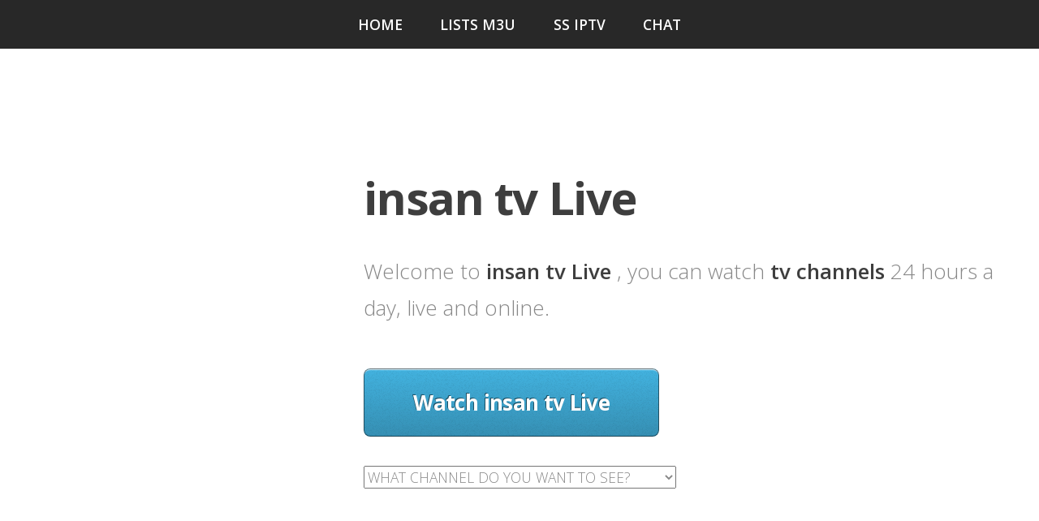

--- FILE ---
content_type: text/html; charset=UTF-8
request_url: https://www.achotv.com/en/insan-tv.php
body_size: 79549
content:
<!DOCTYPE HTML>
<html>
 <head>
 					<title>	insan tv Live	 - Watch TV online and LIVE 24 hours</title>
		<meta name="description" content="Watch television online from our free web. Watch 	insan tv Live	 And all the programming of series, chapters, drawings, channels and movies 24 hours!">
		<html lang="en-US">
        <link rel="alternate" hreflang="es" href="achotv.com" />
        <link rel="alternate" hreflang="en" href="achotv.com/en/" />
        <meta name="robots" content="INDEX, FOLLOW"/>
	    <link rel="canonical" href="https://www.achotv.com/en/insan-tv.php">
        <meta name="author" content="Canales ONline">
        <meta name="keywords" content="	insan tv Live	">
		<meta charset="utf-8" />
				<html lang="en-US">
        <meta name="robots" content="INDEX, FOLLOW"/>
	    <link rel="canonical" href="https://www.achotv.com/en/insan-tv.php">
        <meta name="author" content="Canales ONline">
        <meta name="keywords" content="	insan tv Live	 online">
<link href="/images/favicon.ico" rel="shortcut icon" type="image/x-icon" />	
<link rel="apple-touch-icon" href="images/redes.png">
<meta property="og:locale" content="en_US" />
<meta property="og:type" content="website" />
<meta property="og:title" content="Run put 	insan tv Live	 And look what they're throwing!" />
<meta property="og:description" content="Run put 	insan tv Live	 online" />
<meta property="og:url" content="https://www.achotv.com/en/insan-tv.php" />
<meta property="og:image" content="images/redes.jpg" />
<meta name="twitter:card" content="summary" />
<meta name="twitter:description" content="I'm watching 	insan tv Live	 online" />
<meta name="twitter:title" content="Run put 	insan tv Live	 And look what they're throwing!" />
<meta name="twitter:image" content="images/redes.jpg" />        <script type='application/ld+json'>{"@context":"http:\/\/schema.org","@type":"WebSite","@id":"#website","url":"https:\/\/www.achotv.com\/","name":"achotv.com","potentialAction":{"@type":"SearchAction","target":"https:\/\/www.achotv.com\/?s={search_term_string}","query-input":"required name=search_term_string"}}</script>
<script type="application/ld+json">
{
  "@context": "http://schema.org/",
  "@type": "Review",
  "itemReviewed": {
    "@type": "Thing",
    "name": "achotv"
  },
  "author": {
    "@type": "Person",
    "name": "achotv"
  },
  "reviewRating": {
    "@type": "Rating",
    "ratingValue": "9",
    "bestRating": "10"
  },
  "publisher": {
    "@type": "Organization",
    "name": "achotv"
  }
}
</script>


		<meta name="viewport" content="width=device-width, initial-scale=1" />
		<!--[if lte IE 8]><script src="assets/js/ie/html5shiv.js"></script><![endif]-->
		<!--[if lte IE 8]><link rel="stylesheet" href="assets/css/ie8.css" /><![endif]-->
		<!--[if lte IE 9]><link rel="stylesheet" href="assets/css/ie9.css" /><![endif]-->
   
   <link rel="stylesheet" href="assets/css/main.css" />
   <!-- player skin -->
   <link rel="stylesheet" href="skin/skin.css">


<!------------ FLOW ----------------------------------------------------------------------------------------------------> 
   <!-- site specific styling -->
   <style>
   .flowplayer { width: 80%; }
   </style>

   
<!------------- ANUNCIO PIE DE PAGINA ---------->
    <script async src="//pagead2.googlesyndication.com/pagead/js/adsbygoogle.js"></script>
<script>
  (adsbygoogle = window.adsbygoogle || []).push({
    google_ad_client: "ca-pub-4742432559470420",
    enable_page_level_ads: true
  });
</script>   
<!------------- ANUNCIO PIE DE PAGINA ---------->

   
   
	</head>
	<body>

		<!-- Nav -->
			<nav id="nav">
				<ul class="container">
					<li><a href="index.php">HOME</a></li>
				    <li><a href="listasm3u.php">LISTS M3U</a></li>
				<!--	<li><a href="#portfolio">SSIPTV</a></li> ------------>
					<li><a href="ssiptv.php">SS IPTV</a></li>
					
               <!--     <li><a href="//achotv.com/foro/" target="_blank">FORUM</a></li> ----->
                    <li><a href="https://t.me/achoTV" rel="nofollow" target="_blank">CHAT</a></li>
				</ul>
			</nav>

		<!-- Home -->
			<div class="wrapper style1 first">
				<article class="container" id="top">
					<div class="row">
						<div class="4u 12u(mobile)">
							<span class="image fit">
							
							<script async src="//pagead2.googlesyndication.com/pagead/js/adsbygoogle.js"></script>
<!-- achoTV 336x280 -->
<ins class="adsbygoogle"
     style="display:inline-block;width:336px;height:280px"
     data-ad-client="ca-pub-4742432559470420"
     data-ad-slot="8235631098"></ins>
<script>
(adsbygoogle = window.adsbygoogle || []).push({});
</script>							
							</span>
						</div>
						<div class="8u 12u(mobile)">
							<header>
								<h1><strong>	insan tv Live	</strong></h1>
							</header>
							<p> Welcome to <strong>	insan tv Live	</strong>, you can watch <strong>tv channels </strong> 24 hours a day, live and online.</p>
							<a href="#tv" class="button big scrolly">Watch 	insan tv Live	</a>
						</div>
						<!--<section>-->
				<center>							  <select onchange="this.options[this.selectedIndex].value && (window.location = this.options[this.selectedIndex].value) ;">
    <option value="">WHAT CHANNEL DO YOU WANT TO SEE?</option>
    <option value="antena3.php">Antena 3</option>
	<option value="antena-3-internacional.php">Antena 3 Internacional</option>
	<option value="lasexta.php">La Sexta</option>
	<option value="7murcia.php">7 Murcia</option>
	<option value="los-simpsons.php">Los Simpsons</option>
	<option value="realmadrid.php">Real Madrid TV</option>
	<option value="px-sports.php">PX Sports</option>
	<option value="mega.php">Mega</option>
	<option value="neox.php">Neox</option>
	<option value="nova.php">Nova</option>
	<option value="fashion-tv.php">Fashion TV</option>
	<option value="miami-tv.php">Miami TV</option>
	<option value="extremadura.php">Extremadura</option>
	<option value="13-tv.php">13 TV</option>
	<option value="africa-tv.php">Africa TV</option>
	<option value="gh-tv.php">GH TV</option>
	<option value="rtv.php">RTV</option>
	<option value="allsports.php">ALL Sports</option>
	<option value="al-jazeera.php">Al Jazeera</option>
	<option value="ocho-tv.php">Ocho TV</option>
	<option value="atreseries.php">A3 Series</option>
	<option value="intereconomia-tv.php">Intereconomia TV</option>
	<option value="laotra.php">La Otra</option>
	<option value="telemadrid.php">TeleMadrid</option>
	<option value="anime-tv.php">Anime TV</option>
	<option value="pakapaka.php">Pakapaka</option>
	<option value="azteca-trece.php">Azteca Trece</option>
	<option value="azteca-cinema.php">Azteca Cinema</option>
	<option value="abu-dhabi-tv.php">Abu Dhabi TV</option>
	<option value="national-geographic.php">National Geographic</option>
	<option value="animal-planet.php">Animal Planet</option>
	<option value="nfl-flow.php">NFL Flow</option>
	<option value="sky-news.php">Sky News</option>
	<option value="eurosport.php">EuroSport</option>
	<option value="eurosport-2.php">EuroSport 2</option>
	<option value="viasat-sport.php">Viasat Sport</option>
	<option value="m20-music.php">M20 Music</option>
	<option value="bbc-world-news.php">BBC World News</option>
	<option value="telecinco.php">Telecinco</option>
<option value="1-hd.php">1 HD</option>
<option value="101-tv-malaga.php">101 tv malaga</option>
<option value="112-ukraine.php">112 ukraine</option>
<option value="13-max-digital.php">13 max digital</option>
<option value="13-tv.php">13 tv</option>
<option value="24-corren.php">24 corren</option>
<option value="24-krim.php">24 krim</option>
<option value="24-riga-tv.php">24 riga tv</option>
<option value="24-7-los-simpson.php">24-7 los simpson</option>
<option value="24-7-los-simpson-hd.php">24-7 los simpson hd</option>
<option value="24-7-tv-chespirito.php">24-7 tv chespirito</option>
<option value="25-televisio.php">25 televisio</option>
<option value="26-region.php">26 region</option>
<option value="2gb-sydney.php">2gb sydney</option>
<option value="2sm-sydney.php">2sm sydney</option>
<option value="2ue-sydney.php">2ue sydney</option>
<option value="3abn-kidz.php">3abn kidz</option>
<option value="3abn-latino.php">3abn latino</option>
<option value="3aw-melbourne.php">3aw melbourne</option>
<option value="4bc-brisbane.php">4bc brisbane</option>
<option value="4e-tv.php">4e tv</option>
<option value="7murcia.php">7 murcia</option>
<option value="7-tv.php">7 tv</option>
<option value="777-tehnika-tv.php">777 tehnika tv</option>
<option value="8-cadiz-tv.php">8 cadiz tv</option>
<option value="8-tv.php">8 tv</option>
<option value="8-tv1.php">8 tv hd</option>
<option value="9-volna.php">9 volna</option>
<option value="92-news.php">92 news</option>
<option value="9x-jalwa.php">9x jalwa</option>
<option value="9xm.php">9xm</option>
<option value="aabc-tv.php">aabc tv</option>
<option value="ab1.php">ab1</option>
<option value="abc-jazz.php">abc jazz</option>
<option value="abc-news.php">abc news</option>
<option value="abc-radio-canberra.php">abc radio canberra</option>
<option value="abp-ananda.php">abp ananda</option>
<option value="abp-asmita.php">abp asmita</option>
<option value="abp-news.php">abp news</option>
<option value="abu-dhabi-drama.php">abu dhabi drama</option>
<option value="abu-dhabi-sports.php">abu dhabi sports</option>
<option value="abu-dhabi-sports-1.php">abu dhabi sports 1</option>
<option value="abu-dhabi-sports-11.php">abu dhabi sports 1 hd</option>
<option value="abu-dhabi-sports-2.php">abu dhabi sports 2</option>
<option value="abu-dhabi-sports-22.php">abu dhabi sports 2 hd</option>
<option value="abu-dhabi-sports-3.php">abu dhabi sports 3</option>
<option value="abu-dhabi-sports-4.php">abu dhabi sports 4</option>
<option value="abu-dhabi-sports-5.php">abu dhabi sports 5</option>
<option value="abu-dhabi-sports-6.php">abu dhabi sports 6</option>
<option value="abu-dhabi-tv.php">abu dhabi tv</option>
<option value="acasa-tv.php">acasa tv</option>
<option value="acheloos-tv.php">acheloos tv</option>
<option value="actualitatea.php">actualitatea</option>
<option value="ad-sports-1-hd1.php">ad sports 1 hd1</option>
<option value="ad-sports-1-hd.php">ad sports 1 hd</option>
<option value="ad-sports-2-hd1.php">ad sports 2 hd1</option>
<option value="ad-sports-2-hd.php">ad sports 2 hd</option>
<option value="adn-40.php">adn 40</option>
<option value="adult-swim.php">adult swim</option>
<option value="ae-radio-tv.php">ae radio tv</option>
<option value="afrique-media.php">afrique media</option>
<option value="agro-brasil.php">agro brasil</option>
<option value="agro-canal.php">agro canal</option>
<option value="agueda-tv.php">agueda tv</option>
<option value="aitmad-tv.php">aitmad tv</option>
<option value="ajyal-tv.php">ajyal tv</option>
<option value="akudji-tv.php">akudji tv</option>
<option value="al-aan.php">al aan</option>
<option value="al-aqsa.php">al aqsa</option>
<option value="al-arabiya.php">al arabiya</option>
<option value="al-dafrah-tv.php">al dafrah tv</option>
<option value="al-forat.php">al forat</option>
<option value="al-hurra.php">al hurra</option>
<option value="al-jazeera.php">al jazeera</option>
<option value="al-jazeera-documentary.php">al jazeera documentary</option>
<option value="al-kass-sports.php">al kass sports</option>
<option value="al-kass-sports-2.php">al kass sports 2</option>
<option value="al-kass-sports-3.php">al kass sports 3</option>
<option value="al-kass-sports-4.php">al kass sports 4</option>
<option value="al-kass-sports-5.php">al kass sports 5</option>
<option value="al-manar.php">al manar</option>
<option value="al-masirah.php">al masirah</option>
<option value="al-mayadeen.php">al mayadeen</option>
<option value="al-nabaa.php">al nabaa</option>
<option value="al-rasheed.php">al rasheed</option>
<option value="al-sharqiya.php">al sharqiya</option>
<option value="al-taghier.php">al taghier</option>
<option value="alb-uk.php">alb uk</option>
<option value="alb-uk-plus.php">alb uk plus</option>
<option value="alcarria-tv.php">alcarria tv</option>
<option value="alex-berlin.php">alex berlin</option>
<option value="allsports.php">all sports</option>
<option value="all-sports1.php">all sports 1</option>
<option value="all-sports2.php">all sports 2</option>
<option value="allgau-tv.php">allgau tv</option>
<option value="alpha-cinema-au.php">alpha cinema au</option>
<option value="alsace-20.php">alsace 20</option>
<option value="alto-adige-tv.php">alto adige tv</option>
<option value="amen-fm-89-5.php">amen fm 89 5</option>
<option value="anchorage-school-district.php">anchorage school district</option>
<option value="andalucia-turismo.php">andalucia turismo</option>
<option value="andorra-tv.php">andorra tv</option>
<option value="animal-planet.php">animal planet</option>
<option value="animaux.php">animaux</option>
<option value="anime.php">anime 24-7</option>
<option value="anime-tv.php">anime tv</option>
<option value="ann.php">ann</option>
<option value="ant1.php">ant1</option>
<option value="antares-tv.php">antares tv</option>
<option value="antena-3-int-l.php">antena 3 int l</option>
<option value="antena-3-internacional.php">antena 3 internacional</option>
<option value="antena-3-intl.php">antena 3 intl</option>
<option value="antenne-reunion.php">antenne reunion</option>
<option value="antofagasta-tv-antofagasta.php">antofagasta tv antofagasta</option>
<option value="aperipe-tv.php">aperipe tv</option>
<option value="arab-tv.php">arab tv</option>
<option value="arabica-tv.php">arabica tv</option>
<option value="aragon-tv.php">aragon tv</option>
<option value="arena-sport1.php">arena sport1</option>
<option value="arena-sport2.php">arena sport2</option>
<option value="arena-sport3.php">arena sport3</option>
<option value="arena-sport4.php">arena sport4</option>
<option value="arena-sport5.php">arena sport5</option>
<option value="arica-tv.php">arica tv</option>
<option value="arica-tv1.php">arica tv1</option>
<option value="arise-news.php">arise news</option>
<option value="assemblee-nationale-du-quebec-french.php">assemblee nationale du quebec french</option>
<option value="at5.php">at5</option>
<option value="atlanta-channel.php">atlanta channel</option>
<option value="atomic.php">atomic</option>
<option value="atomic-tv.php">atomic tv</option>
<option value="atr-crimea.php">atr crimea</option>
<option value="atreseries.php">atreseries</option>
<option value="atreseries-1.php">atreseries 1</option>
<option value="atv-dutch.php">atv dutch</option>
<option value="atv-valdivia.php">atv valdivia</option>
<option value="atxn.php">atxn</option>
<option value="atxn-2.php">atxn 2</option>
<option value="automoto-tv.php">automoto tv</option>
<option value="azteca.php">azteca</option>
<option value="azteca-13.php">azteca 13</option>
<option value="azteca-7.php">azteca 7</option>
<option value="azteca-trece.php">azteca trece</option>
<option value="azteca-trece1.php">azteca trece1</option>
<option value="baden-tv.php">baden tv</option>
<option value="band.php">band</option>
<option value="band-pa.php">band pa</option>
<option value="bbc.php">bbc</option>
<option value="bbc1.php">bbc1</option>
<option value="bbc-radio-four.php">bbc radio four</option>
<option value="bbc-radio-one.php">bbc radio one</option>
<option value="bbc-radio-two.php">bbc radio two</option>
<option value="beach-tv-30a.php">beach tv 30a</option>
<option value="beach-tv-panama-city.php">beach tv panama city</option>
<option value="beach-tv-pawleys-island.php">beach tv pawleys island</option>
<option value="belarus-24.php">belarus 24</option>
<option value="berita-satu.php">berita satu</option>
<option value="bernama.php">bernama</option>
<option value="beteve.php">beteve</option>
<option value="betis-tv.php">betis tv</option>
<option value="betis-tv1.php">betis tv1</option>
<option value="bfm-paris.php">bfm paris</option>
<option value="bhtv.php">bhtv</option>
<option value="bio-bio-tv-canal-9.php">bio bio tv canal 9</option>
<option value="biz-tv.php">biz tv</option>
<option value="blizz-tv.php">blizz tv</option>
<option value="bloomberg-india.php">bloomberg india</option>
<option value="bloomberg-tv.php">bloomberg tv</option>
<option value="bloomberg-tv-asia.php">bloomberg tv asia</option>
<option value="bloomberg-tv1.php">bloomberg tv hd</option>
<option value="bn-tv.php">bn tv</option>
<option value="bowie-tv.php">bowie tv</option>
<option value="brasil-sp.php">brasil sp</option>
<option value="brt-1-turkish.php">brt 1 turkish</option>
<option value="brt-2-turkish.php">brt 2 turkish</option>
<option value="bs-12-twellv.php">bs 12 twellv</option>
<option value="bs-asahi.php">bs asahi</option>
<option value="bs-fuji.php">bs fuji</option>
<option value="bs-japan.php">bs japan</option>
<option value="bs-ntv.php">bs ntv</option>
<option value="bs-tbs.php">bs-tbs</option>
<option value="bt-sport-11.php">bt sport 1 hd</option>
<option value="bt-sport-22.php">bt sport 2 hd</option>
<option value="bt-sport-3.php">bt sport 3</option>
<option value="bt-sport-33.php">bt sport 3 hd hd</option>
<option value="bt-sport-espn.php">bt sport espn</option>
<option value="bt-sport-extra-1.php">bt sport extra 1</option>
<option value="bt-sport-extra-2.php">bt sport extra 2</option>
<option value="bt-sport-extra-3.php">bt sport extra 3</option>
<option value="bt-sport-extra-4.php">bt sport extra 4</option>
<option value="bt-sport-extra-5.php">bt sport extra 5</option>
<option value="bt-sport-extra-6.php">bt sport extra 6</option>
<option value="buffalo-gov-t-tv.php">buffalo gov t tv</option>
<option value="bursapor-tv.php">bursapor tv</option>
<option value="byu-televisi0n.php">byu televisi0n</option>
<option value="byu-televisi0n-latino.php">byu televisi0n latino</option>
<option value="cable-noticias.php">cable noticias</option>
<option value="cali-tv.php">cali tv</option>
<option value="california-music-channel.php">california music channel</option>
<option value="campus-tv-talca.php">campus tv talca</option>
<option value="canal-10.php">canal 10</option>
<option value="canal-10-sabinas.php">canal 10 sabinas</option>
<option value="canal-11.php">canal 11</option>
<option value="canal-13.php">canal 13</option>
<option value="canal-14.php">canal 14</option>
<option value="canal-2.php">canal 2</option>
<option value="canal-21.php">canal 21</option>
<option value="canal-2-los-mochis.php">canal 2 los mochis</option>
<option value="canal-2-obregon.php">canal 2 obregon</option>
<option value="canal-2-san-antonio.php">canal 2 san antonio</option>
<option value="canal-2-telpin-tv.php">canal 2 telpin tv</option>
<option value="canal-25.php">canal 25</option>
<option value="canal-251.php">canal 251</option>
<option value="canal-26.php">canal 26</option>
<option value="canal-26-1.php">canal 26 1</option>
<option value="canal-26-2.php">canal 26 2</option>
<option value="canal-26-3.php">canal 26 3</option>
<option value="canal-261.php">canal 26 hd</option>
<option value="canal-3.php">canal 3</option>
<option value="canal-3-culiacan.php">canal 3 culiacan</option>
<option value="canal-33-temuco.php">canal 33 temuco</option>
<option value="canal-4.php">canal 4</option>
<option value="canal-4-jujuy.php">canal 4 jujuy</option>
<option value="canal-4-jujuy1.php">canal 4 jujuy1</option>
<option value="canal-4-monclova.php">canal 4 monclova</option>
<option value="canal-4-posadas.php">canal 4 posadas</option>
<option value="canal-4-tenerife.php">canal 4 tenerife</option>
<option value="canal-6-saltillo.php">canal 6 saltillo</option>
<option value="canal-7.php">canal 7</option>
<option value="canal-7-mazatlan.php">canal 7 mazatlan</option>
<option value="canal-75-castro.php">canal 75 castro</option>
<option value="canal-79-clima-servicios.php">canal 79 clima servicios</option>
<option value="canal-79-clima-servicios1.php">canal 79 clima servicios1</option>
<option value="canal-9-bio-bio-concepcion-hd.php">canal 9 bio bio concepcion hd</option>
<option value="canal-9-salta.php">canal 9 salta</option>
<option value="canal-9-salta1.php">canal 9 salta1</option>
<option value="canal-america.php">canal america</option>
<option value="canal-andalucia-turismo.php">canal andalucia turismo</option>
<option value="canal-bhtv.php">canal bhtv</option>
<option value="canal-capital.php">canal capital</option>
<option value="canal-carnaval-38.php">canal carnaval 38</option>
<option value="canal-costa.php">canal costa</option>
<option value="canal-do-boi.php">canal do boi</option>
<option value="canal-do-boi1.php">canal do boi1</option>
<option value="canal-encuentro.php">canal encuentro</option>
<option value="canal-extremadura.php">canal extremadura</option>
<option value="canal-extremadura1.php">canal extremadura1</option>
<option value="canal-flamenco-tv.php">canal flamenco tv</option>
<option value="canal-i.php">canal i</option>
<option value="canal-ipe.php">canal ipe</option>
<option value="canal-judicial.php">canal judicial</option>
<option value="canal-motor.php">canal motor</option>
<option value="canal-once-venezuela.php">canal once venezuela</option>
<option value="canal-rpp.php">canal rpp</option>
<option value="canal-saude-rs.php">canal saude rs</option>
<option value="canal-savoir-french.php">canal savoir french</option>
<option value="canal-sur-cocina.php">canal sur cocina</option>
<option value="canal-sur-flamenco.php">canal sur flamenco</option>
<option value="canal-trece.php">canal trece</option>
<option value="canal-trece1.php">canal trece hd</option>
<option value="canal-tro.php">canal tro</option>
<option value="canale-10.php">canale 10</option>
<option value="canale-7.php">canale 7</option>
<option value="canaria-sat.php">canaria sat</option>
<option value="canaria-sat1.php">canaria sat hd</option>
<option value="canela-tv.php">canela tv</option>
<option value="cannali-tv.php">cannali tv</option>
<option value="capital-city-connection.php">capital city connection</option>
<option value="capital-tv.php">capital tv</option>
<option value="capital-tv1.php">capital tv1</option>
<option value="capital-tv2.php">capital tv2</option>
<option value="capital-tv3.php">capital tv3</option>
<option value="cappissima-multimedial-arica.php">cappissima multimedial arica</option>
<option value="carina-tv.php">carina tv</option>
<option value="carolina-tv.php">carolina tv</option>
<option value="castilla-leon-tv.php">castilla leon tv</option>
<option value="castilla-la-mancha.php">castilla-la mancha</option>
<option value="castilla-la-mancha-tv.php">castilla-la mancha tv</option>
<option value="cbc.php">cbc</option>
<option value="cbc-radio-2.php">cbc radio 2</option>
<option value="cbc-radio-one.php">cbc radio one</option>
<option value="cbn-espanol.php">cbn espanol</option>
<option value="cbn-news.php">cbn news</option>
<option value="cbs-2-salt-lake-city.php">cbs 2 salt lake city</option>
<option value="cbs-3-news-michigan.php">cbs 3 news michigan</option>
<option value="cbs-4-news-indianapolis.php">cbs 4 news indianapolis</option>
<option value="cbs-5-news-arizona.php">cbs 5 news arizona</option>
<option value="cbs-5-news-colorado.php">cbs 5 news colorado</option>
<option value="cbs-news.php">cbs news</option>
<option value="cbs-tv.php">cbs tv</option>
<option value="cdn-sports-max.php">cdn sports max</option>
<option value="central-tv-peru.php">central tv peru</option>
<option value="ceuta-tv.php">ceuta tv</option>
<option value="cgtn.php">cgtn</option>
<option value="cgtn-1.php">cgtn 1</option>
<option value="cgtn-2.php">cgtn 2</option>
<option value="cgtn-america.php">cgtn america</option>
<option value="cgtn-documentary.php">cgtn documentary</option>
<option value="cgtv.php">cgtv</option>
<option value="channel-10.php">channel 10</option>
<option value="channel-21.php">channel 2 hd</option>
<option value="channel-20.php">channel 20</option>
<option value="channel-newsasia.php">channel newsasia</option>
<option value="chasse-et-peche.php">chasse et peche</option>
<option value="chau-tv.php">chau tv</option>
<option value="chch.php">chch</option>
<option value="chelsea-tv.php">chelsea tv</option>
<option value="chelsea-tv1.php">chelsea tv1</option>
<option value="china-business-network.php">china business network</option>
<option value="christmas-fireplace.php">christmas fireplace</option>
<option value="chv-1-hd.php">chv 1 hd</option>
<option value="chv-3-hd.php">chv 3 hd</option>
<option value="chv-4-sd.php">chv 4 sd</option>
<option value="cielo-tv.php">cielo tv</option>
<option value="ciencia-ficcion.php">ciencia ficcion</option>
<option value="cine.php">cine</option>
<option value="cine-calidad.php">cine calidad</option>
<option value="cine-on-demand.php">cine on demand</option>
<option value="cinestar.php">cinestar</option>
<option value="city-of-miami-tv.php">city of miami tv</option>
<option value="city-radio-tv.php">city radio tv</option>
<option value="city-tv.php">city tv</option>
<option value="class-tv-moda.php">class tv moda</option>
<option value="classic-arts-showcase.php">classic arts showcase</option>
<option value="classique-tv.php">classique tv</option>
<option value="cn-agitos.php">cn agitos</option>
<option value="cnbc.php">cnbc</option>
<option value="cnbc-arabiya.php">cnbc arabiya</option>
<option value="cnc-colchagua-santa-cruz.php">cnc colchagua santa cruz</option>
<option value="cnn.php">cnn</option>
<option value="cnn-news-18-english.php">cnn-news 18 english</option>
<option value="comunion-tv.php">comunion tv</option>
<option value="condavision.php">condavision</option>
<option value="condavision1.php">condavision1</option>
<option value="conexao-br.php">conexao br</option>
<option value="cool-103-7.php">cool 103 7</option>
<option value="correo-tv.php">correo tv</option>
<option value="costa-del-sol-tv.php">costa del sol tv</option>
<option value="cpe-tv.php">cpe tv</option>
<option value="cremona-1.php">cremona 1</option>
<option value="crete-tv.php">crete tv</option>
<option value="cristovision.php">cristovision</option>
<option value="cristovision1.php">cristovision</option>
<option value="cs219.php">cs219</option>
<option value="c-span.php">c-span</option>
<option value="c-span-2.php">c-span 2</option>
<option value="c-span-3.php">c-span 3</option>
<option value="ctc-tv-cusco.php">ctc tv cusco</option>
<option value="ctni.php">ctni</option>
<option value="ctv-news-live-events-1.php">ctv news live events 1</option>
<option value="ctv-news-live-events-2.php">ctv news live events 2</option>
<option value="ctv-news-live-events-3.php">ctv news live events 3</option>
<option value="ctv-news-live-events-4.php">ctv news live events 4</option>
<option value="ctv-peru.php">ctv peru</option>
<option value="cyltv.php">cyltv</option>
<option value="d23-tv.php">d23 tv</option>
<option value="dbtv.php">dbtv</option>
<option value="dc-eagle-cam.php">dc eagle cam</option>
<option value="dd-news.php">dd news</option>
<option value="dd-punjabi.php">dd punjabi</option>
<option value="deluxe-music.php">deluxe music</option>
<option value="deportv.php">deportv</option>
<option value="deportv1.php">deportv1</option>
<option value="desi-channel.php">desi channel</option>
<option value="desi-channel1.php">desi channel hd</option>
<option value="desierto-de-atacama-tv-atacama.php">desierto de atacama tv atacama</option>
<option value="deutsche-welle.php">deutsche welle</option>
<option value="deutsche-welle1.php">deutsche welle1</option>
<option value="deutsche-welle2.php">deutsche welle2</option>
<option value="digi-24.php">digi 24</option>
<option value="digital-15.php">digital 15</option>
<option value="dinamica-tv-coronel.php">dinamica tv coronel</option>
<option value="diputados-tv.php">diputados tv</option>
<option value="discovery-channel.php">discovery channel</option>
<option value="discovery-kids.php">discovery kids</option>
<option value="disneychannel.php">disney channel</option>
<option value="ditty-tv.php">ditty tv</option>
<option value="dominicanyork-tv.php">dominicanyork tv</option>
<option value="dorf-tv.php">dorf tv</option>
<option value="dragon-tv.php">dragon tv</option>
<option value="dubai-one1.php">dubai one hd hd</option>
<option value="dubai-sports.php">dubai sports</option>
<option value="dubai-sports1.php">dubai sports hd</option>
<option value="dubai-tv.php">dubai tv</option>
<option value="dubai-tv1.php">dubai tv hd</option>
<option value="dubai-zaman.php">dubai zaman</option>
<option value="dubai-zaman1.php">dubai zaman hd</option>
<option value="dw-latino.php">dw latino</option>
<option value="earth-tv.php">earth tv</option>
<option value="earthtv.php">earthtv</option>
<option value="ectv.php">ectv</option>
<option value="ecuador-tv.php">ecuador tv</option>
<option value="efekto-tv.php">efekto tv</option>
<option value="efekto-tv1.php">efekto tv1</option>
<option value="efekto-tv-hd.php">efekto tv hd</option>
<option value="efekto-tv-sd.php">efekto tv sd</option>
<option value="eisei-gekijo.php">eisei gekijo</option>
<option value="el-correo.php">el correo</option>
<option value="el-correo-tv.php">el correo tv</option>
<option value="el-correo-tv1.php">el correo tv hd</option>
<option value="el-mesias-tv.php">el mesias tv</option>
<option value="el-pinguino-tv-punta-arenas.php">el pinguino tv punta arenas</option>
<option value="elbekanal.php">elbekanal</option>
<option value="elektrika-tv.php">elektrika tv</option>
<option value="emarat-tv.php">emarat tv</option>
<option value="emporda-tv.php">emporda tv</option>
<option value="encuentro.php">encuentro</option>
<option value="enlace.php">enlace</option>
<option value="enlace-juvenil.php">enlace juvenil</option>
<option value="eotv.php">eotv</option>
<option value="esperanza-tv.php">esperanza tv</option>
<option value="espn.php">espn</option>
<option value="espn-2.php">espn 2</option>
<option value="espn-3.php">espn 3</option>
<option value="estepona-tv.php">estepona tv</option>
<option value="et-now.php">et now</option>
<option value="etb-sat.php">etb sat</option>
<option value="etb-sat1.php">etb sat1</option>
<option value="etv-marche.php">etv marche</option>
<option value="etv-urdu.php">etv urdu</option>
<option value="euronews.php">euronews</option>
<option value="europa-europa.php">europa europa</option>
<option value="extra-tv-42.php">extra tv 42</option>
<option value="eye-95-tv-us.php">eye 95 tv us</option>
<option value="fashion-tv.php">fashion tv</option>
<option value="fatstone-tv.php">fatstone tv</option>
<option value="fish-tank.php">fish tank</option>
<option value="fjorton.php">fjorton</option>
<option value="fm-hot.php">fm hot</option>
<option value="fm-hot-hd.php">fm hot hd</option>
<option value="fox.php">fox</option>
<option value="fox-5-news-washington-dc.php">fox 5 news washington dc</option>
<option value="fox-news-radio.php">fox news radio</option>
<option value="fox-tv.php">fox tv</option>
<option value="francophonie-24.php">francophonie 24</option>
<option value="franken-fernsehen.php">franken fernsehen</option>
<option value="frankfurt-stadt-frankfurt-am-main.php">frankfurt stadt frankfurt am main</option>
<option value="fs1.php">fs1</option>
<option value="ft-lauderdale-marina.php">ft lauderdale marina</option>
<option value="fuji-tv.php">fuji tv</option>
<option value="g2ptv.php">g2ptv</option>
<option value="gala-tv.php">gala tv</option>
<option value="gala-tv-cancun.php">gala tv cancun</option>
<option value="game-show-studio.php">game show studio</option>
<option value="garage-tv.php">garage tv</option>
<option value="garmisch-partenkirchen-hotel-vier-jahreszeiten.php">garmisch-partenkirchen hotel vier jahreszeiten</option>
<option value="gbn.php">gbn</option>
<option value="geo-news.php">geo news</option>
<option value="germany-erfurt-kowo.php">germany erfurt kowo</option>
<option value="germany-essen-ruhrturm.php">germany essen ruhrturm</option>
<option value="germany-flensburg-fjord-tourismus.php">germany flensburg fjord tourismus</option>
<option value="germany-freiburg-volksbank.php">germany freiburg volksbank</option>
<option value="germany-fulda-schlossstrasse.php">germany fulda schlossstrasse</option>
<option value="germany-gaienhofen-hotel-gasthaus-hirschen.php">germany gaienhofen hotel gasthaus hirschen</option>
<option value="germany-gehlberg-michael-gebser.php">germany gehlberg michael gebser</option>
<option value="germany-monchengladbach-best-western-crown.php">germany monchengladbach best western crown</option>
<option value="germany-munchen-deutsche-eiche.php">germany munchen deutsche eiche</option>
<option value="germany-munchen-redaktion.php">germany munchen redaktion</option>
<option value="germany-munster-raphaelsklinik.php">germany munster raphaelsklinik</option>
<option value="germany-munster-stadthaus.php">germany munster stadthaus</option>
<option value="germany-neuharlingersiel-hafen-ost.php">germany neuharlingersiel hafen ost</option>
<option value="germany-neuharlingersiel-hafen-west.php">germany neuharlingersiel hafen west</option>
<option value="germany-neuharlingersiel-panorama.php">germany neuharlingersiel panorama</option>
<option value="germany-niendorf-meerwasserhallenbad.php">germany niendorf meerwasserhallenbad</option>
<option value="germany-norderney-zimmerservice-norderney.php">germany norderney zimmerservice norderney</option>
<option value="germany-oberstdorf-hotel-exquisit.php">germany oberstdorf hotel exquisit</option>
<option value="germany-oberwiesenthal-hotel-fichtelberghaus.php">germany oberwiesenthal hotel fichtelberghaus</option>
<option value="germany-oldenburg-nordwest-zeitung.php">germany oldenburg nordwest-zeitung</option>
<option value="germany-passau-hotel-konig.php">germany passau hotel konig</option>
<option value="germany-pelzerhaken-lubecker-bucht.php">germany pelzerhaken lubecker bucht</option>
<option value="germany-pertisau-am-achensee-bergstation.php">germany pertisau am achensee bergstation</option>
<option value="germany-potsdam-hotel-am-luisenplatz.php">germany potsdam hotel am luisenplatz</option>
<option value="germany-rostock-apartment-living-hotel.php">germany rostock apartment living hotel</option>
<option value="germany-rostock-hotel-sportforum.php">germany rostock hotel sportforum</option>
<option value="germany-sankt-peter-ording-beach-motel.php">germany sankt peter-ording beach motel</option>
<option value="germany-schwangau-schloss-neuschwanstein.php">germany schwangau schloss neuschwanstein</option>
<option value="germany-schwerin-com-in-it-solution-center.php">germany schwerin com in it solution center</option>
<option value="germany-st-anton-am-arlberg.php">germany st anton am arlberg</option>
<option value="germany-stralsund-hotel-hafenresidenz.php">germany stralsund hotel hafenresidenz</option>
<option value="germany-timmendorfer-strand.php">germany timmendorfer strand</option>
<option value="germany-travemunde-strand.php">germany travemunde strand</option>
<option value="germany-tubingen-casino-am-neckar.php">germany tubingen casino am neckar</option>
<option value="germany-ulm-hotel-blaubeurer-tor.php">germany ulm hotel blaubeurer tor</option>
<option value="germany-warnemunde-best-western-hotel.php">germany warnemunde best western hotel</option>
<option value="germany-warnemunde-yachthafen.php">germany warnemunde yachthafen</option>
<option value="germany-weimar-hotelpension-am-goethehaus.php">germany weimar hotelpension am goethehaus</option>
<option value="germany-westerland-sylt.php">germany westerland sylt</option>
<option value="germany-wiek-rugen.php">germany wiek rugen</option>
<option value="germany-wolfsburg-stadt-wolfsburg.php">germany wolfsburg stadt wolfsburg</option>
<option value="germany-wuppertal-barmenia.php">germany wuppertal barmenia</option>
<option value="germany-wurzburg-hotel-alter-kranen.php">germany wurzburg hotel alter kranen</option>
<option value="gh-television.php">gh television</option>
<option value="girona-tv.php">girona tv</option>
<option value="globo-nordeste.php">globo nordeste</option>
<option value="globo-nordeste1.php">globo nordeste1</option>
<option value="golf-network.php">golf network</option>
<option value="greenbelt-municipal-access-tv.php">greenbelt municipal access tv</option>
<option value="guangdong-tv.php">guangdong tv</option>
<option value="guatevision-canal-25.php">guatevision canal 25</option>
<option value="guatevision-canal-251.php">guatevision canal 25 hd</option>
<option value="hardlife-tv.php">hardlife tv</option>
<option value="hawacom-tv.php">hawacom tv</option>
<option value="hbtv-ticavision.php">hbtv ticavision</option>
<option value="hch.php">hch</option>
<option value="hch-tv.php">hch tv</option>
<option value="hd-fashion.php">hd fashion</option>
<option value="heart-tv.php">heart tv</option>
<option value="hidabroot-tv.php">hidabroot tv</option>
<option value="high-tv.php">high tv</option>
<option value="hillsong-channel.php">hillsong channel</option>
<option value="himlen-tv7.php">himlen tv7</option>
<option value="hispan-tv.php">hispan tv</option>
<option value="hispantv.php">hispantv</option>
<option value="history.php">history</option>
<option value="history-lab.php">history lab</option>
<option value="hittv.php">hit tv</option>
<option value="holvoet-copiapo.php">holvoet copiapo</option>
<option value="hotmixradio-80.php">hotmixradio 80´s</option>
<option value="house-of-representatives.php">house of representatives</option>
<option value="hr-fernsehen.php">hr fernsehen</option>
<option value="htv-huelva.php">htv huelva</option>
<option value="hum-masala.php">hum masala</option>
<option value="hum-tv.php">hum tv</option>
<option value="hunan-tv.php">hunan tv</option>
<option value="hunt-channel.php">hunt channel</option>
<option value="ib3.php">ib3</option>
<option value="id-fashion.php">id fashion</option>
<option value="id-fashion-english.php">id fashion english</option>
<option value="ideal-tv.php">ideal tv</option>
<option value="idealworld.php">idealworld</option>
<option value="ifilm-arabic.php">ifilm arabic</option>
<option value="iglesia-del-camino.php">iglesia del camino</option>
<option value="iheart-80s-radio.php">iheart 80s radio</option>
<option value="iland-tv-russian.php">iland tv russian</option>
<option value="imas-tv.php">imas tv</option>
<option value="impact.php">impact</option>
<option value="india-tv.php">india tv</option>
<option value="indies-live-wn.php">indies live wn</option>
<option value="informacion-tv.php">informacion tv</option>
<option value="infowars.php">infowars</option>
<option value="insan-tv.php">insan tv</option>
<option value="insight.php">insight</option>
<option value="int-l-space-station-1.php">int l space station 1</option>
<option value="int-l-space-station-2.php">int l space station 2</option>
<option value="intereconomia-tv.php">intereconomia tv</option>
<option value="intv.php">intv</option>
<option value="ionian-channel.php">ionian channel</option>
<option value="itv.php">itv</option>
<option value="itv-punta-arenas.php">itv punta arenas</option>
<option value="j-sports-1.php">j sports 1</option>
<option value="j-sports-2.php">j sports 2</option>
<option value="j-sports-3.php">j sports 3</option>
<option value="j-sports-4.php">j sports 4</option>
<option value="jakarta-globe-english.php">jakarta globe english</option>
<option value="jewellery-maker.php">jewellery maker</option>
<option value="jilin-tv.php">jilin tv</option>
<option value="jk-24x7-news.php">jk 24x7 news</option>
<option value="kan-11.php">kan 11</option>
<option value="kana-tv.php">kana tv</option>
<option value="kanal-10.php">kanal 10</option>
<option value="kanal-101.php">kanal 101</option>
<option value="kanal-24.php">kanal 24</option>
<option value="kanal-omsk.php">kanal omsk</option>
<option value="kbs-2.php">kbs 2</option>
<option value="kbvr-tv.php">kbvr tv</option>
<option value="kctv.php">kctv</option>
<option value="kctv-n.php">kctv-n</option>
<option value="keshet.php">keshet</option>
<option value="key-tv.php">key tv</option>
<option value="key-west-sloppy-joe-s-bar.php">key west sloppy joe s bar</option>
<option value="key-west-sloppy-joe-s-duval-st.php">key west sloppy joe s duval st</option>
<option value="key-west-sloppy-joe-s-stage.php">key west sloppy joe s stage</option>
<option value="kids-station.php">kids station</option>
<option value="kkr-tv.php">kkr tv</option>
<option value="kladovo.php">kladovo</option>
<option value="klipkar-tv.php">klipkar tv</option>
<option value="knbc-4-news-los-angeles.php">knbc 4 news los angeles</option>
<option value="knesset-channel.php">knesset channel</option>
<option value="kob-4-news-santa-fe.php">kob 4 news santa fe</option>
<option value="kontra.php">kontra</option>
<option value="kool-london-radio.php">kool london radio</option>
<option value="kool-tv.php">kool tv</option>
<option value="kronehit.php">kronehit</option>
<option value="kronehit1.php">kronehit1</option>
<option value="ktv-1.php">ktv 1</option>
<option value="ktv-11.php">ktv 1 hd</option>
<option value="ktv-2.php">ktv 2</option>
<option value="ktv-21.php">ktv 2 hd</option>
<option value="ktv-al-arabi.php">ktv al arabi</option>
<option value="ktv-al-majlis.php">ktv al majlis</option>
<option value="ktv-plus.php">ktv plus</option>
<option value="ktv-sport.php">ktv sport</option>
<option value="ktv-sport-kuwait.php">ktv sport kuwait</option>
<option value="kurdistan-tv.php">kurdistan tv</option>
<option value="kvf-faroe-islands.php">kvf faroe islands</option>
<option value="kxan-news-austin.php">kxan news austin</option>
<option value="l-creme-max.php">l creme max</option>
<option value="la-chaine-normande.php">la chaine normande</option>
<option value="la-mega-mundial.php">la mega mundial</option>
<option value="laotra.php">la otra</option>
<option value="la-red-1-hd-kodi-xmtv.php">la red 1 hd kodi-xmtv</option>
<option value="la-semana.php">la semana</option>
<option value="lasexta.php">la sexta</option>
<option value="la-sexta1.php">la sexta1</option>
<option value="la-tele-tuya.php">la tele tuya</option>
<option value="la-tele-tuya1.php">la tele tuya1</option>
<option value="la-xarxa.php">la xarxa</option>
<option value="lancelot-tv.php">lancelot tv</option>
<option value="laurel-tv.php">laurel tv</option>
<option value="lebrija-tv.php">lebrija tv</option>
<option value="levante-tv.php">levante tv</option>
<option value="libya-tv.php">libya tv</option>
<option value="life-kids-network.php">life kids network</option>
<option value="life-news.php">life news</option>
<option value="lite-fm-106-7.php">lite fm 106 7</option>
<option value="livre-tv.php">livre tv</option>
<option value="locomotion.php">locomotion</option>
<option value="logos-tv.php">logos tv</option>
<option value="lok-sabha-tv.php">lok sabha tv</option>
<option value="m20-tv.php">m20 tv</option>
<option value="m2o-tv.php">m2o tv</option>
<option value="macroview-tv.php">macroview tv</option>
<option value="makedonia-tv.php">makedonia tv</option>
<option value="marca-tv.php">marca tv</option>
<option value="masdar-tv.php">masdar tv</option>
<option value="maxima-tv.php">maxima tv</option>
<option value="maxima-tv-hd.php">maxima tv hd</option>
<option value="meclis-tv.php">meclis tv</option>
<option value="mediacorp-channel-5.php">mediacorp channel 5</option>
<option value="mediacorp-channel-8.php">mediacorp channel 8</option>
<option value="mediacorp-channel-u.php">mediacorp channel u</option>
<option value="mega.php">mega</option>
<option value="mega1.php">mega1</option>
<option value="mega-cosmos-ca.php">mega cosmos ca</option>
<option value="mega-tv.php">mega tv</option>
<option value="mega-tv-araquipa.php">mega tv araquipa</option>
<option value="mega-tv-arequipa.php">mega tv arequipa</option>
<option value="mekameleen.php">mekameleen</option>
<option value="melilla-tv.php">melilla tv</option>
<option value="mello-tv.php">mello tv</option>
<option value="melody-channel.php">melody channel</option>
<option value="melody-channel-hd.php">melody channel hd</option>
<option value="metrotv.php">metrotv</option>
<option value="metv.php">metv</option>
<option value="mexico-travel.php">mexico travel</option>
<option value="mexiquense-tv.php">mexiquense tv</option>
<option value="mh-one-music.php">mh one music</option>
<option value="mia-tv.php">mia tv</option>
<option value="miami-tv.php">miami tv</option>
<option value="miami-tv-espana.php">miami tv espana</option>
<option value="mir-24.php">mir 24</option>
<option value="mirame-tv.php">mirame tv</option>
<option value="mirror-now.php">mirror now</option>
<option value="mlb-network.php">mlb network</option>
<option value="mlb-network1.php">mlb network hd</option>
<option value="mnm-dutch.php">mnm dutch</option>
<option value="monterrico-tv.php">monterrico tv</option>
<option value="montreal-greek-tv-ca.php">montreal greek tv ca</option>
<option value="movie-plus.php">movie plus</option>
<option value="moya-planeta.php">moya planeta</option>
<option value="msnbc.php">msnbc</option>
<option value="mtv.php">mtv</option>
<option value="mtv-am.php">mtv am</option>
<option value="multimedios.php">multimedios</option>
<option value="multishow.php">multishow</option>
<option value="multitv-cidades.php">multitv cidades</option>
<option value="munchen-tv.php">munchen tv</option>
<option value="mundo-auto.php">mundo auto</option>
<option value="mundo-auto-tv.php">mundo auto tv</option>
<option value="music-24.php">music 24</option>
<option value="music-choice.php">music choice</option>
<option value="music-japan.php">music japan</option>
<option value="music-top.php">music top</option>
<option value="mvs-noticias.php">mvs noticias</option>
<option value="mvs-noticias-tv.php">mvs noticias tv</option>
<option value="n4.php">n4</option>
<option value="nabd-syria.php">nabd syria</option>
<option value="naranja-tv.php">naranja tv</option>
<option value="nasa-space-station.php">nasa space station</option>
<option value="nasa-space-station-1.php">nasa space station 1</option>
<option value="nasa-space-station-2.php">nasa space station 2</option>
<option value="national-geographic.php">national geographic</option>
<option value="navarra-tv.php">navarra tv</option>
<option value="nbc-10-news-philadelphia.php">nbc 10 news philadelphia</option>
<option value="nbc-11-news-bay-area.php">nbc 11 news bay area</option>
<option value="nbc-4-news-new-york.php">nbc 4 news new york</option>
<option value="nbc-4-news-washington-dc.php">nbc 4 news washington dc</option>
<option value="nbc-5-news-chicago.php">nbc 5 news chicago</option>
<option value="nbc-news-13-albany.php">nbc news 13 albany</option>
<option value="nbc-news-live.php">nbc news live</option>
<option value="nbr.php">nbr</option>
<option value="ndtv.php">ndtv</option>
<option value="ndtv-24x7.php">ndtv 24x7</option>
<option value="ndtv-prime.php">ndtv prime</option>
<option value="nea-tv.php">nea tv</option>
<option value="neox.php">neox</option>
<option value="neox1.php">neox1</option>
<option value="nessma1.php">nessma hd</option>
<option value="netv-ca.php">netv ca</option>
<option value="new-generation.php">new generation</option>
<option value="news-18.php">news 18</option>
<option value="news-nation.php">news nation</option>
<option value="newschannel-21-oregon.php">newschannel 21 oregon</option>
<option value="newsx-english.php">newsx english</option>
<option value="nextv.php">nextv</option>
<option value="nfl-now.php">nfl now</option>
<option value="nfl-now1.php">nfl now1</option>
<option value="nh.php">nh</option>
<option value="nhk-bs-premium.php">nhk bs premium</option>
<option value="nhk-bs1.php">nhk bs1</option>
<option value="nhk-educational-tv.php">nhk educational tv</option>
<option value="nhk-general-tv.php">nhk general tv</option>
<option value="nickeloden-radio.php">nickeloden radio</option>
<option value="nickelodeon.php">nickelodeon</option>
<option value="nihon-eiga-tv.php">nihon eiga tv</option>
<option value="nippon-tv.php">nippon tv</option>
<option value="niu-tv.php">niu tv</option>
<option value="niu-tv-hd.php">niu tv hd</option>
<option value="niu-tv-sd.php">niu tv sd</option>
<option value="noa-4-hamburg.php">noa 4 hamburg</option>
<option value="noa-4-norderstedt.php">noa 4 norderstedt</option>
<option value="notele-french.php">notele french</option>
<option value="noticias-16.php">noticias 16</option>
<option value="noticias-nqn.php">noticias nqn</option>
<option value="nova.php">nova</option>
<option value="nova1.php">nova1</option>
<option value="novo-canal.php">novo canal</option>
<option value="nrb-network.php">nrb network</option>
<option value="nrj-hits-tv-french.php">nrj hits tv french</option>
<option value="nrj-hits-tv-live.php">nrj hits tv live</option>
<option value="nrt.php">nrt</option>
<option value="nrt1.php">nrt1</option>
<option value="nrt-2.php">nrt 2</option>
<option value="nuble-tv.php">nuble tv</option>
<option value="nyc-5th-avenue.php">nyc 5th avenue</option>
<option value="nyc-brooklyn-bridge.php">nyc brooklyn bridge</option>
<option value="nyc-charging-bull.php">nyc charging bull</option>
<option value="nyc-columbus-circle.php">nyc columbus circle</option>
<option value="nyc-high-line.php">nyc high line</option>
<option value="nyc-statue-of-liberty.php">nyc statue of liberty</option>
<option value="nyc-times-square.php">nyc times square</option>
<option value="nyc-times-square-south-view.php">nyc times square south view</option>
<option value="nyc-times-square-street-cam.php">nyc times square street cam</option>
<option value="o2-tv.php">o2 tv</option>
<option value="ocho-tv.php">ocho tv</option>
<option value="ocho-tv1.php">ocho tv1</option>
<option value="okto-tv.php">okto tv</option>
<option value="oman-documentary.php">oman documentary</option>
<option value="oman-mubasher.php">oman mubasher</option>
<option value="oman-sports.php">oman sports</option>
<option value="oman-tv.php">oman tv</option>
<option value="omroep-brabant.php">omroep brabant</option>
<option value="omroep-flevoland.php">omroep flevoland</option>
<option value="omroep-west.php">omroep west</option>
<option value="omroep-zeeland.php">omroep zeeland</option>
<option value="omrop-fryslan.php">omrop fryslan</option>
<option value="once-tv.php">once tv</option>
<option value="onda-algeciras.php">onda algeciras</option>
<option value="onda-azul.php">onda azul</option>
<option value="onda-azul-malaga.php">onda azul malaga</option>
<option value="onda-cadiz.php">onda cadiz</option>
<option value="ondaluz-cadiz.php">ondaluz cadiz</option>
<option value="ondaluz-costa-del-sol.php">ondaluz costa del sol</option>
<option value="ondaluz-costa-noroeste.php">ondaluz costa noroeste</option>
<option value="ondaluz-jerez.php">ondaluz jerez</option>
<option value="ondaluz-marbella.php">ondaluz marbella</option>
<option value="ondaluz-sevilla.php">ondaluz sevilla</option>
<option value="orange-tv.php">orange tv</option>
<option value="orbe-21.php">orbe 21</option>
<option value="orler-tv.php">orler tv</option>
<option value="oromar-tv.php">oromar tv</option>
<option value="otto-fm-tv.php">otto fm tv</option>
<option value="ottofm-tv.php">ottofm tv</option>
<option value="ovacion.php">ovacion</option>
<option value="pac-12-arizona.php">pac 12 arizona</option>
<option value="pac-12-bay-area.php">pac 12 bay area</option>
<option value="pac-12-los-angeles.php">pac 12 los angeles</option>
<option value="pac-12-mountain.php">pac 12 mountain</option>
<option value="pac-12-oregon.php">pac 12 oregon</option>
<option value="pac-12-washington.php">pac 12 washington</option>
<option value="pakapaka.php">pakapaka</option>
<option value="panda-cam-1.php">panda cam 1</option>
<option value="panda-cam-2.php">panda cam 2</option>
<option value="paras-tv.php">paras tv</option>
<option value="pat.php">pat</option>
<option value="peravia-vision-canal-8.php">peravia vision canal 8</option>
<option value="perviy-kanal.php">perviy kanal</option>
<option value="pinguino-tv.php">pinguino tv</option>
<option value="pinguino-tv1.php">pinguino tv</option>
<option value="pinguino-tv2.php">pinguino tv hd</option>
<option value="plougonvelin-bretagne-france.php">plougonvelin bretagne france</option>
<option value="plus-tv.php">plus tv</option>
<option value="polishop.php">polishop</option>
<option value="popular-tv-cantabria.php">popular tv cantabria</option>
<option value="portal-foxmix.php">portal foxmix</option>
<option value="portalfoxmix-tv.php">portalfoxmix tv</option>
<option value="porto-canal.php">porto canal</option>
<option value="power-hd.php">power hd</option>
<option value="power-hd-argentina.php">power hd argentina</option>
<option value="pratidin-time.php">pratidin time</option>
<option value="pro-tv.php">pro tv</option>
<option value="promar-tv.php">promar tv</option>
<option value="promar-tv1.php">promar tv hd</option>
<option value="ptv-news.php">ptv news</option>
<option value="public-tv-fashion.php">public tv fashion</option>
<option value="publika-tv.php">publika tv</option>
<option value="pucon-tv.php">pucon tv</option>
<option value="puebla-tv.php">puebla tv</option>
<option value="qm-noticias.php">qm noticias</option>
<option value="qmusic.php">qmusic</option>
<option value="qvc.php">qvc</option>
<option value="qvc1.php">qvc</option>
<option value="qvc-3.php">qvc 3</option>
<option value="qvc-4.php">qvc 4</option>
<option value="qvc-beauty.php">qvc beauty</option>
<option value="qvc-style.php">qvc style</option>
<option value="raagam-radio.php">raagam radio</option>
<option value="radio-105-tv.php">radio 105 tv</option>
<option value="radio-camila-tv.php">radio camila tv</option>
<option value="radio-capital-tivu.php">radio capital tivu</option>
<option value="radio-congreso-tv.php">radio congreso tv</option>
<option value="radio-farda.php">radio farda</option>
<option value="radio-futuro-tv.php">radio futuro tv</option>
<option value="radio-iglesias.php">radio iglesias</option>
<option value="radio-italia-tv.php">radio italia tv</option>
<option value="radio-la-clave-tv.php">radio la clave tv</option>
<option value="radio-menina-tv.php">radio menina tv</option>
<option value="radio-monte-carlo.php">radio monte carlo</option>
<option value="radio-one.php">radio one</option>
<option value="radio-polar-tv.php">radio polar tv</option>
<option value="radio-pop.php">radio pop</option>
<option value="radio-taormina.php">radio taormina</option>
<option value="radio-television-de-ceuta.php">radio television de ceuta</option>
<option value="radio-tv-popular.php">radio tv popular</option>
<option value="radio-virgin-tv.php">radio virgin tv</option>
<option value="radio-zero-tv.php">radio zero tv</option>
<option value="rai-5.php">rai 5</option>
<option value="rai-gulp.php">rai gulp</option>
<option value="rai-movie.php">rai movie</option>
<option value="rai-news-24.php">rai news 24</option>
<option value="rai-premium.php">rai premium</option>
<option value="rai-scuola.php">rai scuola</option>
<option value="rai-storia.php">rai storia</option>
<option value="rai-yoyo.php">rai yoyo</option>
<option value="rajya-sabha-tv.php">rajya sabha tv</option>
<option value="rbc.php">rbc</option>
<option value="rbc-tv.php">rbc tv</option>
<option value="rcg-1-tv.php">rcg 1 tv</option>
<option value="rcg-2-tv.php">rcg 2 tv</option>
<option value="rcg-3-tv.php">rcg 3 tv</option>
<option value="ready-hd.php">ready hd</option>
<option value="real-madrid-tv.php">real madrid tv</option>
<option value="real-madrid-tv1.php">real madrid tv1</option>
<option value="real-madrid-tv-english.php">real madrid tv english</option>
<option value="real-madrid-tv-hd.php">real madrid tv hd</option>
<option value="real-madrid-tv2.php">real madrid tv2</option>
<option value="realitatea-tv.php">realitatea tv</option>
<option value="record-am-hd.php">record am hd</option>
<option value="record-es.php">record es</option>
<option value="record-internacional.php">record internacional</option>
<option value="record-news.php">record news</option>
<option value="record-news1.php">record news1</option>
<option value="red-advenir.php">red advenir</option>
<option value="red-bull-tv.php">red bull tv</option>
<option value="red-pat.php">red pat</option>
<option value="rede-brasil.php">rede brasil</option>
<option value="rede-brasil-de.php">rede brasil de</option>
<option value="rede-brasil-de-hd.php">rede brasil de hd</option>
<option value="rede-brasil-pa.php">rede brasil pa</option>
<option value="rede-brasil-sc.php">rede brasil sc</option>
<option value="rede-brasil-sp.php">rede brasil sp</option>
<option value="rede-familia.php">rede familia</option>
<option value="rede-meio-norte.php">rede meio norte</option>
<option value="rede-tv-pb.php">rede tv pb</option>
<option value="rede-tv-pr-hd.php">rede tv pr hd</option>
<option value="rede-tv-ro.php">rede tv ro</option>
<option value="rede-tv-sp.php">rede tv sp</option>
<option value="rega-tv.php">rega tv</option>
<option value="reino-tv.php">reino tv</option>
<option value="rengoni.php">rengoni</option>
<option value="reshet1.php">reshet hd</option>
<option value="rete-55.php">rete 55</option>
<option value="rete-551.php">rete 55 hd</option>
<option value="retesole.php">retesole</option>
<option value="retro.php">retro</option>
<option value="retrô-cartoon.php">retrô cartoon</option>
<option value="retv.php">retv</option>
<option value="rev-n.php">rev n</option>
<option value="rfo.php">rfo</option>
<option value="rheinmain-tv.php">rheinmain tv</option>
<option value="rhema-vision.php">rhema vision</option>
<option value="ribera-tv.php">ribera tv</option>
<option value="riolive-hd.php">riolive hd</option>
<option value="romana-tv-42.php">romana tv 42</option>
<option value="romeral-tv.php">romeral tv</option>
<option value="rotana-cinema.php">rotana cinema</option>
<option value="rotana-classic.php">rotana classic</option>
<option value="rotana-clip.php">rotana clip</option>
<option value="rpp-tv.php">rpp tv</option>
<option value="rt.php">rt</option>
<option value="rte-1.php">rte 1</option>
<option value="rte-2.php">rte 2</option>
<option value="rte-jr.php">rte jr</option>
<option value="rte-news-now.php">rte news now</option>
<option value="rtg.php">rtg</option>
<option value="rtl.php">rtl</option>
<option value="rtp-1.php">rtp 1</option>
<option value="rtp-acores.php">rtp acores</option>
<option value="rtp-africa.php">rtp africa</option>
<option value="rtp-internacional.php">rtp internacional</option>
<option value="rtp-madeira.php">rtp madeira</option>
<option value="rtp-memoria.php">rtp memoria</option>
<option value="rtp2.php">rtp2</option>
<option value="rtpa.php">rtpa</option>
<option value="rtv.php">rtv</option>
<option value="rtv1.php">rtv1</option>
<option value="rtv-38.php">rtv 38</option>
<option value="rtv-canal-2-castro.php">rtv canal 2 castro</option>
<option value="rtv-drenthe.php">rtv drenthe</option>
<option value="rtv-marbella.php">rtv marbella</option>
<option value="rtv-purmerend.php">rtv purmerend</option>
<option value="rtv-rijnmond.php">rtv rijnmond</option>
<option value="rtv-vida.php">rtv vida</option>
<option value="rtvce.php">rtvce</option>
<option value="rudaw.php">rudaw</option>
<option value="runway-fashion.php">runway fashion</option>
<option value="ruv.php">ruv</option>
<option value="rye-tv.php">rye tv</option>
<option value="rzd-tv.php">rzd tv</option>
<option value="sama-dubai.php">sama dubai</option>
<option value="sama-dubai1.php">sama dubai hd</option>
<option value="sama-tv.php">sama tv</option>
<option value="samaa.php">samaa</option>
<option value="samaa1.php">samaa1</option>
<option value="samurai-fighting-tv.php">samurai fighting tv</option>
<option value="san-francisco-kntv-cam.php">san francisco kntv cam</option>
<option value="san-roque-tv.php">san roque tv</option>
<option value="sathiyam-tv.php">sathiyam tv</option>
<option value="saudi-1.php">saudi 1</option>
<option value="saudi-2.php">saudi 2</option>
<option value="saudi-documentary.php">saudi documentary</option>
<option value="sb4.php">sb4</option>
<option value="sbt-go.php">sbt go</option>
<option value="sbt-pb.php">sbt pb</option>
<option value="sbt-pe.php">sbt pe</option>
<option value="sbt-pe-hd.php">sbt pe hd</option>
<option value="sbt-pe-interior.php">sbt pe interior</option>
<option value="sbt-pi.php">sbt pi</option>
<option value="sbt-sp-interior.php">sbt sp interior</option>
<option value="scctv.php">scctv</option>
<option value="sec-tv.php">sec tv</option>
<option value="seminole-tv.php">seminole tv</option>
<option value="semsem.php">semsem</option>
<option value="senal-colombia-hd.php">senal colombia hd</option>
<option value="senal-institucional.php">senal institucional</option>
<option value="sesc-tv-hd.php">sesc tv hd</option>
<option value="set-tv.php">set tv</option>
<option value="setanta-sports.php">setanta sports</option>
<option value="sevilla-fc.php">sevilla fc</option>
<option value="sevilla-fc1.php">sevilla fc1</option>
<option value="sevilla-futbol-tv.php">sevilla fc tv</option>
<option value="sextavision-rancagua.php">sextavision rancagua</option>
<option value="shandong-tv.php">shandong tv</option>
<option value="sharqiya-news.php">sharqiya news</option>
<option value="shoptime.php">shoptime</option>
<option value="shoptime1.php">shoptime1</option>
<option value="sichuan-tv.php">sichuan tv</option>
<option value="sigma-tv-greek.php">sigma tv greek</option>
<option value="silence-tv.php">silence tv</option>
<option value="sinovision-us.php">sinovision us</option>
<option value="sky-radio-80.php">sky radio 80</option>
<option value="sky-radio-90.php">sky radio 90</option>
<option value="slam-tv.php">slam tv</option>
<option value="slam-tv-live.php">slam tv live</option>
<option value="slam-tv1.php">slam tv1</option>
<option value="smo-tv.php">smo tv</option>
<option value="sobrenatural-tv.php">sobrenatural tv</option>
<option value="sol-tv.php">sol tv</option>
<option value="solidaria-tv.php">solidaria tv</option>
<option value="sos-kanal.php">sos kanal</option>
<option value="sportbg-hd.php">sportbg hd</option>
<option value="sporting-tv.php">sporting tv</option>
<option value="sports-tv.php">sports tv</option>
<option value="sportstv.php">sportstv</option>
<option value="star-channel-1.php">star channel 1</option>
<option value="star-channel-2.php">star channel 2</option>
<option value="star-channel-3.php">star channel 3</option>
<option value="stortinget.php">stortinget</option>
<option value="stv.php">stv</option>
<option value="sudtirol-tv.php">sudtirol tv</option>
<option value="super-canal-33.php">super canal 33</option>
<option value="supersonic-tv.php">supersonic tv</option>
<option value="supertv.php">supertv</option>
<option value="switzerland-zurich-uetliberg.php">switzerland zurich – uetliberg</option>
<option value="syria-tv.php">syria tv</option>
<option value="syros-tv1.php">syros tv1</option>
<option value="taber-tv.php">taber tv</option>
<option value="tabernaculo-bautista.php">tabernaculo bautista</option>
<option value="tagesschau24.php">tagesschau24</option>
<option value="tallinna-tv.php">tallinna tv</option>
<option value="tatai-televizio.php">tatai televizio</option>
<option value="tateti.php">tateti</option>
<option value="tbd.php">tbd</option>
<option value="tbn.php">tbn</option>
<option value="tbs-television.php">tbs television</option>
<option value="tc.php">tc</option>
<option value="tcs-mediterraneo.php">tcs mediterraneo</option>
<option value="tdc.php">tdc</option>
<option value="tdc-firmat.php">tdc firmat</option>
<option value="tdn.php">tdn</option>
<option value="tdt.php">tdt</option>
<option value="tec-tv.php">tec tv</option>
<option value="tef-tv.php">tef tv</option>
<option value="tele-doce.php">tele doce</option>
<option value="tele-m.php">tele m</option>
<option value="tele-milano.php">tele milano</option>
<option value="tele-restauracion.php">tele restauracion</option>
<option value="telearena.php">telearena</option>
<option value="telebarn.php">telebarn</option>
<option value="telebasel.php">telebasel</option>
<option value="telebilbao.php">telebilbao</option>
<option value="telecaribe.php">telecaribe</option>
<option value="telecaribe-hd.php">telecaribe hd</option>
<option value="teleceiba-canal-7.php">teleceiba canal 7</option>
<option value="teledunamis.php">teledunamis</option>
<option value="teleelx.php">teleelx</option>
<option value="telefuturo.php">telefuturo</option>
<option value="telefuturo1.php">telefuturo1</option>
<option value="telegraf.php">telegraf</option>
<option value="teleislas.php">teleislas</option>
<option value="telemadrid.php">telemadrid</option>
<option value="telemicro-5.php">telemicro 5</option>
<option value="telemonteneve.php">telemonteneve</option>
<option value="telemundo.php">telemundo</option>
<option value="telemusica.php">telemusica</option>
<option value="telenord-canal-10.php">telenord canal 10</option>
<option value="telenord-canal-12.php">telenord canal 12</option>
<option value="telenord-canal-14.php">telenord canal 14</option>
<option value="telenord-canal-8.php">telenord canal 8</option>
<option value="teleonuba.php">teleonuba</option>
<option value="telepavia.php">telepavia</option>
<option value="telered.php">telered</option>
<option value="teleritmo.php">teleritmo</option>
<option value="telesafor.php">telesafor</option>
<option value="telesambre-french.php">telesambre french</option>
<option value="telesistema-11.php">telesistema 11</option>
<option value="telesur.php">telesur</option>
<option value="telesur-31.php">telesur 31</option>
<option value="teletrak.php">teletrak</option>
<option value="teleuniverso.php">teleuniverso</option>
<option value="teleuno-tv.php">teleuno tv</option>
<option value="televida-chillan.php">televida chillan</option>
<option value="televisiete.php">televisiete</option>
<option value="telpintv.php">telpintv</option>
<option value="temple-university-tv.php">temple university tv</option>
<option value="terrassa-tv.php">terrassa tv</option>
<option value="texas-student-tv.php">texas student tv</option>
<option value="tez.php">tez</option>
<option value="thairath-tv.php">thairath tv</option>
<option value="the-blaze.php">the blaze</option>
<option value="the-country-network.php">the country network</option>
<option value="the-florida-channel.php">the florida channel</option>
<option value="the-shopping-channel.php">the shopping channel</option>
<option value="the-voice.php">the voice</option>
<option value="the-weather-network.php">the weather network</option>
<option value="tianjin-tv.php">tianjin tv</option>
<option value="tirol-tv.php">tirol tv</option>
<option value="tisza-tv.php">tisza tv</option>
<option value="tlaxcala-television.php">tlaxcala television</option>
<option value="tlc-cupcake-cam.php">tlc cupcake cam</option>
<option value="tlt.php">tlt</option>
<option value="tlx.php">tlx</option>
<option value="tlx1.php">tlx1</option>
<option value="tn23.php">tn23</option>
<option value="tne-tv.php">tne tv</option>
<option value="todo-deportes.php">todo deportes</option>
<option value="todo-deportes-tv.php">todo deportes tv</option>
<option value="tokyo-mx.php">tokyo mx</option>
<option value="top-latino.php">top latino</option>
<option value="torfhaus-harz.php">torfhaus harz</option>
<option value="toronto-cn-tower-1.php">toronto cn tower 1</option>
<option value="toronto-cn-tower-2.php">toronto cn tower 2</option>
<option value="toute-l-histoire.php">toute l histoire</option>
<option value="tra-digital.php">tra digital</option>
<option value="trailer-tv.php">trailer tv</option>
<option value="trailer-tv-kids.php">trailer tv kids</option>
<option value="travel-channel.php">travel channel</option>
<option value="travel-hd.php">travel hd</option>
<option value="travel-tv.php">travel tv</option>
<option value="trentino-tv.php">trentino tv</option>
<option value="trentino-tv1.php">trentino tv hd</option>
<option value="trm-h24.php">trm h24</option>
<option value="tro-soyuz.php">tro soyuz</option>
<option value="trt.php">trt</option>
<option value="trt-1.php">trt 1</option>
<option value="trt-avaz.php">trt avaz</option>
<option value="trt-belgesel.php">trt belgesel</option>
<option value="trt-cocuk.php">trt cocuk</option>
<option value="trt-haber.php">trt haber</option>
<option value="trt-kurdi.php">trt kurdi</option>
<option value="trt-muzik.php">trt muzik</option>
<option value="trt-okul.php">trt okul</option>
<option value="trt-turk.php">trt turk</option>
<option value="trt-world.php">trt world</option>
<option value="tsn.php">tsn</option>
<option value="tubingen-heindl-internet-ag.php">tubingen heindl internet ag</option>
<option value="tuff-tv.php">tuff tv</option>
<option value="tv-10.php">tv 10</option>
<option value="tv-4-lota.php">tv 4 lota</option>
<option value="tv-538.php">tv 538</option>
<option value="tv-538-live.php">tv 538 live</option>
<option value="tv-8.php">tv 8</option>
<option value="tv-acapulco.php">tv acapulco</option>
<option value="tv-alcoi.php">tv alcoi</option>
<option value="tv-antares.php">tv antares</option>
<option value="tv-asahi.php">tv asahi</option>
<option value="tv-assembleia-sp.php">tv assembleia sp</option>
<option value="tv-brasil.php">tv brasil</option>
<option value="tv-brasil1.php">tv brasil</option>
<option value="tv-buzau.php">tv buzau</option>
<option value="tv-camara-jacarei.php">tv camara jacarei</option>
<option value="tv-campus-ufsm.php">tv campus ufsm</option>
<option value="tv-chosun.php">tv chosun</option>
<option value="tv-cidade-pelotas.php">tv cidade pelotas</option>
<option value="tv-cret.php">tv cret</option>
<option value="tv-creta.php">tv creta</option>
<option value="tv-cultura-ba.php">tv cultura ba</option>
<option value="tv-cultura-es.php">tv cultura es</option>
<option value="tv-cultura-go.php">tv cultura go</option>
<option value="tv-cultura-pa.php">tv cultura pa</option>
<option value="tv-cultura-pb-hd.php">tv cultura pb hd</option>
<option value="tv-duga.php">tv duga</option>
<option value="tv-edukasi.php">tv edukasi</option>
<option value="tv-estudio-brasil.php">tv estudio brasil</option>
<option value="tv-faap.php">tv faap</option>
<option value="tv-faap1.php">tv faap</option>
<option value="tv-folketinget.php">tv folketinget</option>
<option value="tv-futura-pr.php">tv futura pr</option>
<option value="tv-futura-rs.php">tv futura rs</option>
<option value="tv-futura-sp.php">tv futura sp</option>
<option value="tv-galicia-america.php">tv galicia america</option>
<option value="tv-galicia-europa.php">tv galicia europa</option>
<option value="tv-gazeta.php">tv gazeta</option>
<option value="tv-gazeta-ma.php">tv gazeta ma</option>
<option value="tv-gazeta-rn.php">tv gazeta rn</option>
<option value="tv-gazeta-sp-hd.php">tv gazeta sp hd</option>
<option value="tv-geral.php">tv geral</option>
<option value="tv-guara.php">tv guara</option>
<option value="tv-itarare.php">tv itarare</option>
<option value="tv-kit.php">tv kit</option>
<option value="tv-la-luz.php">tv la luz</option>
<option value="tv-luna.php">tv luna</option>
<option value="tv-luna1.php">tv luna hd</option>
<option value="tv-lux.php">tv lux</option>
<option value="tv-marti.php">tv marti</option>
<option value="tv-mas.php">tv mas</option>
<option value="tv-maule-talca.php">tv maule talca</option>
<option value="tv-maule-talca1.php">tv maule talca 1</option>
<option value="tv-mcj.php">tv mcj</option>
<option value="tvmediterraneo.php">tv mediterraneo</option>
<option value="tv-meio-norte.php">tv meio norte</option>
<option value="tv-metropole.php">tv metropole</option>
<option value="tv-net.php">tv net</option>
<option value="tv-nitricka.php">tv nitricka</option>
<option value="tv-noticias-7-3.php">tv noticias 7 3</option>
<option value="tv-oberfranken.php">tv oberfranken</option>
<option value="tv-oost.php">tv oost</option>
<option value="tv-peru.php">tv peru</option>
<option value="tv-peru1.php">tv peru1</option>
<option value="tv-pezinok.php">tv pezinok</option>
<option value="tv-pocos.php">tv pocos</option>
<option value="tv-pop.php">tv pop</option>
<option value="tv-red.php">tv red</option>
<option value="tv-rio-preto.php">tv rio preto</option>
<option value="tv-senado-1-hd.php">tv senado 1 hd</option>
<option value="tv-senado-2-sd.php">tv senado 2 sd</option>
<option value="tv-stoichev.php">tv stoichev</option>
<option value="tv-syd.php">tv syd</option>
<option value="tv-tokyo.php">tv tokyo</option>
<option value="tv-touring-schweinfurt.php">tv touring schweinfurt</option>
<option value="tv-touring-wurzburg.php">tv touring wurzburg</option>
<option value="tv-unam.php">tv unam</option>
<option value="tv-uniao.php">tv uniao</option>
<option value="tv-uno.php">tv uno</option>
<option value="tv2-bornholm.php">tv2 bornholm</option>
<option value="tv2-charlie.php">tv2 charlie</option>
<option value="tv2-fri.php">tv2 fri</option>
<option value="tv2-fyn.php">tv2 fyn</option>
<option value="tv2-lorry.php">tv2 lorry</option>
<option value="tv2-news.php">tv2 news</option>
<option value="tv2-nord.php">tv2 nord</option>
<option value="tv2-sport.php">tv2 sport</option>
<option value="tv2-zulu.php">tv2 zulu</option>
<option value="tv3.php">tv3</option>
<option value="tv31.php">tv3 hd</option>
<option value="tv4-la-vall.php">tv4 la vall</option>
<option value="tva-ostbayern.php">tva ostbayern</option>
<option value="tvc-news.php">tvc news</option>
<option value="tvca.php">tvca</option>
<option value="tve-ba-hd.php">tve ba hd</option>
<option value="tve-bahia.php">tve bahia</option>
<option value="tve-rs.php">tve rs</option>
<option value="tve-rs1.php">tve rs1</option>
<option value="tves.php">tves</option>
<option value="tves-canal-10.php">tves canal 10</option>
<option value="tvg-america.php">tvg america</option>
<option value="tvg-europa.php">tvg europa</option>
<option value="tvg-europa1.php">tvg europa hd</option>
<option value="tvi.php">tvi</option>
<option value="tvi-24.php">tvi 24</option>
<option value="tvl-dutch.php">tvl dutch</option>
<option value="tvm.php">tvm</option>
<option value="tvmas.php">tvmas</option>
<option value="tvn-brasil.php">tvn brasil</option>
<option value="tvn-kids.php">tvn kids</option>
<option value="tvn-kids1.php">tvn kids1</option>
<option value="tvnz.php">tvnz</option>
<option value="tvo.php">tvo</option>
<option value="tvo1.php">tvo1</option>
<option value="tvo-san-vicente-de-tagua-tagua.php">tvo san vicente de tagua tagua</option>
<option value="tvp.php">tvp</option>
<option value="tvp-culiacan.php">tvp culiacan</option>
<option value="tvpi.php">tvpi</option>
<option value="tvred-punta-arenas.php">tvred punta arenas</option>
<option value="tvrs.php">tvrs</option>
<option value="tvs.php">tvs</option>
<option value="tvs-satelital.php">tvs satelital</option>
<option value="tvw.php">tvw</option>
<option value="tvw-2.php">tvw-2</option>
<option value="twit-tv.php">twit tv</option>
<option value="twit-tv1.php">twit tv hd</option>
<option value="twit.tv.php">twit.tv</option>
<option value="twoja-tv.php">twoja tv</option>
<option value="u-tv.php">u tv</option>
<option value="u-tv-live.php">u tv live</option>
<option value="ucsg.php">ucsg</option>
<option value="ucstv.php">ucstv</option>
<option value="uctv.php">uctv</option>
<option value="uestv.php">uestv</option>
<option value="ufc-network.php">ufc network</option>
<option value="ufg-tv.php">ufg tv</option>
<option value="ufrovision-temuco.php">ufrovision temuco</option>
<option value="umag-tv.php">umag tv</option>
<option value="umagtv-punta-arenas.php">umagtv punta arenas</option>
<option value="unicanal.php">unicanal</option>
<option value="unicanal1.php">unicanal1</option>
<option value="universal.php">universal</option>
<option value="university-of-georgia.php">university of georgia</option>
<option value="univision-tdn.php">univision tdn</option>
<option value="unsion-tv.php">unsion tv</option>
<option value="vale-tv.php">vale tv</option>
<option value="valparaiso-sporting-club.php">valparaiso sporting club</option>
<option value="vastmanlands-tv.php">vastmanlands tv</option>
<option value="vaughan-tv.php">vaughan tv</option>
<option value="vendhar-tv.php">vendhar tv</option>
<option value="via-morena.php">via morena</option>
<option value="vibee-tv.php">vibee tv</option>
<option value="vicion-celestial.php">vicion celestial</option>
<option value="video-brescia.php">video brescia</option>
<option value="video-calabria.php">video calabria</option>
<option value="vin-tv.php">vin tv</option>
<option value="virgin-radio.php">virgin radio</option>
<option value="virgin-tv-live.php">virgin tv live</option>
<option value="vision-celestial.php">vision celestial</option>
<option value="voa.php">voa</option>
<option value="voa1.php">voa</option>
<option value="vod-el-chavo.php">vod el chavo</option>
<option value="vod-el-chavo1.php">vod el chavo</option>
<option value="vod-futurama.php">vod futurama</option>
<option value="vod-futurama1.php">vod futurama1</option>
<option value="vouli-tv.php">vouli tv</option>
<option value="vox-populi-el-quisco.php">vox populi el quisco</option>
<option value="vtv.php">vtv</option>
<option value="vtv-2.php">vtv 2</option>
<option value="vtv-hd.php">vtv hd</option>
<option value="vtv-valle-de-aconcagua.php">vtv valle de aconcagua</option>
<option value="vtv1.php">vtv1</option>
<option value="w24.php">w24</option>
<option value="wairarapa-tv.php">wairarapa tv</option>
<option value="wanasah.php">wanasah</option>
<option value="wapa-tv.php">wapa tv</option>
<option value="washington-dc-white-house.php">washington dc white house</option>
<option value="wccb-news-charlotte.php">wccb news charlotte</option>
<option value="wdr-fernsehen.php">wdr fernsehen</option>
<option value="weather-channel.php">weather channel</option>
<option value="weather-nation.php">weather nation</option>
<option value="welt-der-wunder.php">welt der wunder</option>
<option value="weo.php">weo</option>
<option value="wgn-9-news-chicago.php">wgn 9 news chicago</option>
<option value="white-plains-community-media.php">white plains community media</option>
<option value="whoh-tv.php">whoh tv</option>
<option value="wilderness-channel.php">wilderness channel</option>
<option value="willax.php">willax</option>
<option value="willax1.php">willax1</option>
<option value="willax-tv.php">willax tv</option>
<option value="wizard-tv.php">wizard tv</option>
<option value="world-fashion.php">world fashion</option>
<option value="woro-tv-teleoro-canal-13.php">woro-tv teleoro canal 13</option>
<option value="woro-tv-teleoro-canal-131.php">woro-tv teleoro canal 13 hd</option>
<option value="wow-tv.php">wow tv</option>
<option value="wowow-cinema.php">wowow cinema</option>
<option value="wowow-live.php">wowow live</option>
<option value="wowow-prime.php">wowow prime</option>
<option value="wvit-30-news-hartford.php">wvit 30 news hartford</option>
<option value="wwe-network.php">wwe network</option>
<option value="wxxv-news-25-mississippi.php">wxxv news 25 mississippi</option>
<option value="xite-music.php">xite music</option>
<option value="xtremo-channel.php">xtremo channel</option>
<option value="yemen-tv.php">yemen tv</option>
<option value="yle-tv-1.php">yle tv 1</option>
<option value="yle-tv-2.php">yle tv 2</option>
<option value="yle-tv-fem.php">yle tv fem</option>
<option value="yle-tv-teema.php">yle tv teema</option>
<option value="z100-radio.php">z100 radio</option>
<option value="zee-aflam-hindi.php">zee aflam hindi</option>
<option value="zhejiang-tv.php">zhejiang tv</option>
	
	
	
</select>
</center>
									<!--	</section>-->					</div>
				</article>
			</div>		<!-- TV -->
<style type="text/css">
<!--
.Estilo1 {color: #CC0000}
-->
</style>
 
			<div class="wrapper style2">
				<article id="tv">
					<header>
						<h2>Watch 	insan tv Online	</h2>
						<p>All channel programming now <strong>	insan tv Live	</strong> to see online.
						<br>
						<span class="Estilo1">Some TV channels only work on the phone and tablet.</span>						<br>
						If you are in the computer it is possible that you have to execute <a href="https://get.adobe.com/es/flashplayer/" rel="nofollow" target="_blank"><strong>Adobe Flash Player</strong></a>.</p>	
					
					</header>
					<div class="container">
						<div class="row">
							<div class="4u 12u(mobile)"><!--------------------------------------------------
								<section class="box">
									<span class="icon featured fa-comments-o"></span>
									<h3>Consequat lorem</h3>
									<p>Ornare nulla proin odio consequat sapien vestibulum ipsum primis sed amet consequat lorem dolore.</p>
								</section>
							</div>
							<div class="4u 12u(mobile)">
								<section class="box style1">
									<span class="icon featured fa-camera-retro"></span>
									<h3>Lorem dolor tempus</h3>
									<p>Ornare nulla proin odio consequat sapien vestibulum ipsum primis sed amet consequat lorem dolore.</p>
								</section>
							</div>
							<div class="4u 12u(mobile)">
								<section class="box style1">
									<span class="icon featured fa-thumbs-o-up"></span>
									<h3>Feugiat posuere</h3>
									<p>Ornare nulla proin odio consequat sapien vestibulum ipsum primis sed amet consequat lorem dolore.</p>
									------------------------>
								</section>
							</div>
						</div>
                        <script async src="//pagead2.googlesyndication.com/pagead/js/adsbygoogle.js"></script>
<!-- ACHOTV.COM ENLACES -->
<ins class="adsbygoogle"
     style="display:block"
     data-ad-client="ca-pub-4742432559470420"
     data-ad-slot="8261050206"
     data-ad-format="link"></ins>
<script>
(adsbygoogle = window.adsbygoogle || []).push({});
</script> <!-------- THE PLAYER -------->			
	 <div class="flowplayer" data-swf="flowplayer.swf" data-ratio="0.5625">
      <video>
         <source type="application/x-mpegurl" src="	http://wz.insantv.net/group/ngrp:insantv_all/playlist.m3u8	">
      </video>
   </div>
   <!--<section>-->
				<center>							  <select onchange="this.options[this.selectedIndex].value && (window.location = this.options[this.selectedIndex].value) ;">
    <option value="">WHAT CHANNEL DO YOU WANT TO SEE?</option>
    <option value="antena3.php">Antena 3</option>
	<option value="antena-3-internacional.php">Antena 3 Internacional</option>
	<option value="lasexta.php">La Sexta</option>
	<option value="7murcia.php">7 Murcia</option>
	<option value="los-simpsons.php">Los Simpsons</option>
	<option value="realmadrid.php">Real Madrid TV</option>
	<option value="px-sports.php">PX Sports</option>
	<option value="mega.php">Mega</option>
	<option value="neox.php">Neox</option>
	<option value="nova.php">Nova</option>
	<option value="fashion-tv.php">Fashion TV</option>
	<option value="miami-tv.php">Miami TV</option>
	<option value="extremadura.php">Extremadura</option>
	<option value="13-tv.php">13 TV</option>
	<option value="africa-tv.php">Africa TV</option>
	<option value="gh-tv.php">GH TV</option>
	<option value="rtv.php">RTV</option>
	<option value="allsports.php">ALL Sports</option>
	<option value="al-jazeera.php">Al Jazeera</option>
	<option value="ocho-tv.php">Ocho TV</option>
	<option value="atreseries.php">A3 Series</option>
	<option value="intereconomia-tv.php">Intereconomia TV</option>
	<option value="laotra.php">La Otra</option>
	<option value="telemadrid.php">TeleMadrid</option>
	<option value="anime-tv.php">Anime TV</option>
	<option value="pakapaka.php">Pakapaka</option>
	<option value="azteca-trece.php">Azteca Trece</option>
	<option value="azteca-cinema.php">Azteca Cinema</option>
	<option value="abu-dhabi-tv.php">Abu Dhabi TV</option>
	<option value="national-geographic.php">National Geographic</option>
	<option value="animal-planet.php">Animal Planet</option>
	<option value="nfl-flow.php">NFL Flow</option>
	<option value="sky-news.php">Sky News</option>
	<option value="eurosport.php">EuroSport</option>
	<option value="eurosport-2.php">EuroSport 2</option>
	<option value="viasat-sport.php">Viasat Sport</option>
	<option value="m20-music.php">M20 Music</option>
	<option value="bbc-world-news.php">BBC World News</option>
	<option value="telecinco.php">Telecinco</option>
<option value="1-hd.php">1 HD</option>
<option value="101-tv-malaga.php">101 tv malaga</option>
<option value="112-ukraine.php">112 ukraine</option>
<option value="13-max-digital.php">13 max digital</option>
<option value="13-tv.php">13 tv</option>
<option value="24-corren.php">24 corren</option>
<option value="24-krim.php">24 krim</option>
<option value="24-riga-tv.php">24 riga tv</option>
<option value="24-7-los-simpson.php">24-7 los simpson</option>
<option value="24-7-los-simpson-hd.php">24-7 los simpson hd</option>
<option value="24-7-tv-chespirito.php">24-7 tv chespirito</option>
<option value="25-televisio.php">25 televisio</option>
<option value="26-region.php">26 region</option>
<option value="2gb-sydney.php">2gb sydney</option>
<option value="2sm-sydney.php">2sm sydney</option>
<option value="2ue-sydney.php">2ue sydney</option>
<option value="3abn-kidz.php">3abn kidz</option>
<option value="3abn-latino.php">3abn latino</option>
<option value="3aw-melbourne.php">3aw melbourne</option>
<option value="4bc-brisbane.php">4bc brisbane</option>
<option value="4e-tv.php">4e tv</option>
<option value="7murcia.php">7 murcia</option>
<option value="7-tv.php">7 tv</option>
<option value="777-tehnika-tv.php">777 tehnika tv</option>
<option value="8-cadiz-tv.php">8 cadiz tv</option>
<option value="8-tv.php">8 tv</option>
<option value="8-tv1.php">8 tv hd</option>
<option value="9-volna.php">9 volna</option>
<option value="92-news.php">92 news</option>
<option value="9x-jalwa.php">9x jalwa</option>
<option value="9xm.php">9xm</option>
<option value="aabc-tv.php">aabc tv</option>
<option value="ab1.php">ab1</option>
<option value="abc-jazz.php">abc jazz</option>
<option value="abc-news.php">abc news</option>
<option value="abc-radio-canberra.php">abc radio canberra</option>
<option value="abp-ananda.php">abp ananda</option>
<option value="abp-asmita.php">abp asmita</option>
<option value="abp-news.php">abp news</option>
<option value="abu-dhabi-drama.php">abu dhabi drama</option>
<option value="abu-dhabi-sports.php">abu dhabi sports</option>
<option value="abu-dhabi-sports-1.php">abu dhabi sports 1</option>
<option value="abu-dhabi-sports-11.php">abu dhabi sports 1 hd</option>
<option value="abu-dhabi-sports-2.php">abu dhabi sports 2</option>
<option value="abu-dhabi-sports-22.php">abu dhabi sports 2 hd</option>
<option value="abu-dhabi-sports-3.php">abu dhabi sports 3</option>
<option value="abu-dhabi-sports-4.php">abu dhabi sports 4</option>
<option value="abu-dhabi-sports-5.php">abu dhabi sports 5</option>
<option value="abu-dhabi-sports-6.php">abu dhabi sports 6</option>
<option value="abu-dhabi-tv.php">abu dhabi tv</option>
<option value="acasa-tv.php">acasa tv</option>
<option value="acheloos-tv.php">acheloos tv</option>
<option value="actualitatea.php">actualitatea</option>
<option value="ad-sports-1-hd1.php">ad sports 1 hd1</option>
<option value="ad-sports-1-hd.php">ad sports 1 hd</option>
<option value="ad-sports-2-hd1.php">ad sports 2 hd1</option>
<option value="ad-sports-2-hd.php">ad sports 2 hd</option>
<option value="adn-40.php">adn 40</option>
<option value="adult-swim.php">adult swim</option>
<option value="ae-radio-tv.php">ae radio tv</option>
<option value="afrique-media.php">afrique media</option>
<option value="agro-brasil.php">agro brasil</option>
<option value="agro-canal.php">agro canal</option>
<option value="agueda-tv.php">agueda tv</option>
<option value="aitmad-tv.php">aitmad tv</option>
<option value="ajyal-tv.php">ajyal tv</option>
<option value="akudji-tv.php">akudji tv</option>
<option value="al-aan.php">al aan</option>
<option value="al-aqsa.php">al aqsa</option>
<option value="al-arabiya.php">al arabiya</option>
<option value="al-dafrah-tv.php">al dafrah tv</option>
<option value="al-forat.php">al forat</option>
<option value="al-hurra.php">al hurra</option>
<option value="al-jazeera.php">al jazeera</option>
<option value="al-jazeera-documentary.php">al jazeera documentary</option>
<option value="al-kass-sports.php">al kass sports</option>
<option value="al-kass-sports-2.php">al kass sports 2</option>
<option value="al-kass-sports-3.php">al kass sports 3</option>
<option value="al-kass-sports-4.php">al kass sports 4</option>
<option value="al-kass-sports-5.php">al kass sports 5</option>
<option value="al-manar.php">al manar</option>
<option value="al-masirah.php">al masirah</option>
<option value="al-mayadeen.php">al mayadeen</option>
<option value="al-nabaa.php">al nabaa</option>
<option value="al-rasheed.php">al rasheed</option>
<option value="al-sharqiya.php">al sharqiya</option>
<option value="al-taghier.php">al taghier</option>
<option value="alb-uk.php">alb uk</option>
<option value="alb-uk-plus.php">alb uk plus</option>
<option value="alcarria-tv.php">alcarria tv</option>
<option value="alex-berlin.php">alex berlin</option>
<option value="allsports.php">all sports</option>
<option value="all-sports1.php">all sports 1</option>
<option value="all-sports2.php">all sports 2</option>
<option value="allgau-tv.php">allgau tv</option>
<option value="alpha-cinema-au.php">alpha cinema au</option>
<option value="alsace-20.php">alsace 20</option>
<option value="alto-adige-tv.php">alto adige tv</option>
<option value="amen-fm-89-5.php">amen fm 89 5</option>
<option value="anchorage-school-district.php">anchorage school district</option>
<option value="andalucia-turismo.php">andalucia turismo</option>
<option value="andorra-tv.php">andorra tv</option>
<option value="animal-planet.php">animal planet</option>
<option value="animaux.php">animaux</option>
<option value="anime.php">anime 24-7</option>
<option value="anime-tv.php">anime tv</option>
<option value="ann.php">ann</option>
<option value="ant1.php">ant1</option>
<option value="antares-tv.php">antares tv</option>
<option value="antena-3-int-l.php">antena 3 int l</option>
<option value="antena-3-internacional.php">antena 3 internacional</option>
<option value="antena-3-intl.php">antena 3 intl</option>
<option value="antenne-reunion.php">antenne reunion</option>
<option value="antofagasta-tv-antofagasta.php">antofagasta tv antofagasta</option>
<option value="aperipe-tv.php">aperipe tv</option>
<option value="arab-tv.php">arab tv</option>
<option value="arabica-tv.php">arabica tv</option>
<option value="aragon-tv.php">aragon tv</option>
<option value="arena-sport1.php">arena sport1</option>
<option value="arena-sport2.php">arena sport2</option>
<option value="arena-sport3.php">arena sport3</option>
<option value="arena-sport4.php">arena sport4</option>
<option value="arena-sport5.php">arena sport5</option>
<option value="arica-tv.php">arica tv</option>
<option value="arica-tv1.php">arica tv1</option>
<option value="arise-news.php">arise news</option>
<option value="assemblee-nationale-du-quebec-french.php">assemblee nationale du quebec french</option>
<option value="at5.php">at5</option>
<option value="atlanta-channel.php">atlanta channel</option>
<option value="atomic.php">atomic</option>
<option value="atomic-tv.php">atomic tv</option>
<option value="atr-crimea.php">atr crimea</option>
<option value="atreseries.php">atreseries</option>
<option value="atreseries-1.php">atreseries 1</option>
<option value="atv-dutch.php">atv dutch</option>
<option value="atv-valdivia.php">atv valdivia</option>
<option value="atxn.php">atxn</option>
<option value="atxn-2.php">atxn 2</option>
<option value="automoto-tv.php">automoto tv</option>
<option value="azteca.php">azteca</option>
<option value="azteca-13.php">azteca 13</option>
<option value="azteca-7.php">azteca 7</option>
<option value="azteca-trece.php">azteca trece</option>
<option value="azteca-trece1.php">azteca trece1</option>
<option value="baden-tv.php">baden tv</option>
<option value="band.php">band</option>
<option value="band-pa.php">band pa</option>
<option value="bbc.php">bbc</option>
<option value="bbc1.php">bbc1</option>
<option value="bbc-radio-four.php">bbc radio four</option>
<option value="bbc-radio-one.php">bbc radio one</option>
<option value="bbc-radio-two.php">bbc radio two</option>
<option value="beach-tv-30a.php">beach tv 30a</option>
<option value="beach-tv-panama-city.php">beach tv panama city</option>
<option value="beach-tv-pawleys-island.php">beach tv pawleys island</option>
<option value="belarus-24.php">belarus 24</option>
<option value="berita-satu.php">berita satu</option>
<option value="bernama.php">bernama</option>
<option value="beteve.php">beteve</option>
<option value="betis-tv.php">betis tv</option>
<option value="betis-tv1.php">betis tv1</option>
<option value="bfm-paris.php">bfm paris</option>
<option value="bhtv.php">bhtv</option>
<option value="bio-bio-tv-canal-9.php">bio bio tv canal 9</option>
<option value="biz-tv.php">biz tv</option>
<option value="blizz-tv.php">blizz tv</option>
<option value="bloomberg-india.php">bloomberg india</option>
<option value="bloomberg-tv.php">bloomberg tv</option>
<option value="bloomberg-tv-asia.php">bloomberg tv asia</option>
<option value="bloomberg-tv1.php">bloomberg tv hd</option>
<option value="bn-tv.php">bn tv</option>
<option value="bowie-tv.php">bowie tv</option>
<option value="brasil-sp.php">brasil sp</option>
<option value="brt-1-turkish.php">brt 1 turkish</option>
<option value="brt-2-turkish.php">brt 2 turkish</option>
<option value="bs-12-twellv.php">bs 12 twellv</option>
<option value="bs-asahi.php">bs asahi</option>
<option value="bs-fuji.php">bs fuji</option>
<option value="bs-japan.php">bs japan</option>
<option value="bs-ntv.php">bs ntv</option>
<option value="bs-tbs.php">bs-tbs</option>
<option value="bt-sport-11.php">bt sport 1 hd</option>
<option value="bt-sport-22.php">bt sport 2 hd</option>
<option value="bt-sport-3.php">bt sport 3</option>
<option value="bt-sport-33.php">bt sport 3 hd hd</option>
<option value="bt-sport-espn.php">bt sport espn</option>
<option value="bt-sport-extra-1.php">bt sport extra 1</option>
<option value="bt-sport-extra-2.php">bt sport extra 2</option>
<option value="bt-sport-extra-3.php">bt sport extra 3</option>
<option value="bt-sport-extra-4.php">bt sport extra 4</option>
<option value="bt-sport-extra-5.php">bt sport extra 5</option>
<option value="bt-sport-extra-6.php">bt sport extra 6</option>
<option value="buffalo-gov-t-tv.php">buffalo gov t tv</option>
<option value="bursapor-tv.php">bursapor tv</option>
<option value="byu-televisi0n.php">byu televisi0n</option>
<option value="byu-televisi0n-latino.php">byu televisi0n latino</option>
<option value="cable-noticias.php">cable noticias</option>
<option value="cali-tv.php">cali tv</option>
<option value="california-music-channel.php">california music channel</option>
<option value="campus-tv-talca.php">campus tv talca</option>
<option value="canal-10.php">canal 10</option>
<option value="canal-10-sabinas.php">canal 10 sabinas</option>
<option value="canal-11.php">canal 11</option>
<option value="canal-13.php">canal 13</option>
<option value="canal-14.php">canal 14</option>
<option value="canal-2.php">canal 2</option>
<option value="canal-21.php">canal 21</option>
<option value="canal-2-los-mochis.php">canal 2 los mochis</option>
<option value="canal-2-obregon.php">canal 2 obregon</option>
<option value="canal-2-san-antonio.php">canal 2 san antonio</option>
<option value="canal-2-telpin-tv.php">canal 2 telpin tv</option>
<option value="canal-25.php">canal 25</option>
<option value="canal-251.php">canal 251</option>
<option value="canal-26.php">canal 26</option>
<option value="canal-26-1.php">canal 26 1</option>
<option value="canal-26-2.php">canal 26 2</option>
<option value="canal-26-3.php">canal 26 3</option>
<option value="canal-261.php">canal 26 hd</option>
<option value="canal-3.php">canal 3</option>
<option value="canal-3-culiacan.php">canal 3 culiacan</option>
<option value="canal-33-temuco.php">canal 33 temuco</option>
<option value="canal-4.php">canal 4</option>
<option value="canal-4-jujuy.php">canal 4 jujuy</option>
<option value="canal-4-jujuy1.php">canal 4 jujuy1</option>
<option value="canal-4-monclova.php">canal 4 monclova</option>
<option value="canal-4-posadas.php">canal 4 posadas</option>
<option value="canal-4-tenerife.php">canal 4 tenerife</option>
<option value="canal-6-saltillo.php">canal 6 saltillo</option>
<option value="canal-7.php">canal 7</option>
<option value="canal-7-mazatlan.php">canal 7 mazatlan</option>
<option value="canal-75-castro.php">canal 75 castro</option>
<option value="canal-79-clima-servicios.php">canal 79 clima servicios</option>
<option value="canal-79-clima-servicios1.php">canal 79 clima servicios1</option>
<option value="canal-9-bio-bio-concepcion-hd.php">canal 9 bio bio concepcion hd</option>
<option value="canal-9-salta.php">canal 9 salta</option>
<option value="canal-9-salta1.php">canal 9 salta1</option>
<option value="canal-america.php">canal america</option>
<option value="canal-andalucia-turismo.php">canal andalucia turismo</option>
<option value="canal-bhtv.php">canal bhtv</option>
<option value="canal-capital.php">canal capital</option>
<option value="canal-carnaval-38.php">canal carnaval 38</option>
<option value="canal-costa.php">canal costa</option>
<option value="canal-do-boi.php">canal do boi</option>
<option value="canal-do-boi1.php">canal do boi1</option>
<option value="canal-encuentro.php">canal encuentro</option>
<option value="canal-extremadura.php">canal extremadura</option>
<option value="canal-extremadura1.php">canal extremadura1</option>
<option value="canal-flamenco-tv.php">canal flamenco tv</option>
<option value="canal-i.php">canal i</option>
<option value="canal-ipe.php">canal ipe</option>
<option value="canal-judicial.php">canal judicial</option>
<option value="canal-motor.php">canal motor</option>
<option value="canal-once-venezuela.php">canal once venezuela</option>
<option value="canal-rpp.php">canal rpp</option>
<option value="canal-saude-rs.php">canal saude rs</option>
<option value="canal-savoir-french.php">canal savoir french</option>
<option value="canal-sur-cocina.php">canal sur cocina</option>
<option value="canal-sur-flamenco.php">canal sur flamenco</option>
<option value="canal-trece.php">canal trece</option>
<option value="canal-trece1.php">canal trece hd</option>
<option value="canal-tro.php">canal tro</option>
<option value="canale-10.php">canale 10</option>
<option value="canale-7.php">canale 7</option>
<option value="canaria-sat.php">canaria sat</option>
<option value="canaria-sat1.php">canaria sat hd</option>
<option value="canela-tv.php">canela tv</option>
<option value="cannali-tv.php">cannali tv</option>
<option value="capital-city-connection.php">capital city connection</option>
<option value="capital-tv.php">capital tv</option>
<option value="capital-tv1.php">capital tv1</option>
<option value="capital-tv2.php">capital tv2</option>
<option value="capital-tv3.php">capital tv3</option>
<option value="cappissima-multimedial-arica.php">cappissima multimedial arica</option>
<option value="carina-tv.php">carina tv</option>
<option value="carolina-tv.php">carolina tv</option>
<option value="castilla-leon-tv.php">castilla leon tv</option>
<option value="castilla-la-mancha.php">castilla-la mancha</option>
<option value="castilla-la-mancha-tv.php">castilla-la mancha tv</option>
<option value="cbc.php">cbc</option>
<option value="cbc-radio-2.php">cbc radio 2</option>
<option value="cbc-radio-one.php">cbc radio one</option>
<option value="cbn-espanol.php">cbn espanol</option>
<option value="cbn-news.php">cbn news</option>
<option value="cbs-2-salt-lake-city.php">cbs 2 salt lake city</option>
<option value="cbs-3-news-michigan.php">cbs 3 news michigan</option>
<option value="cbs-4-news-indianapolis.php">cbs 4 news indianapolis</option>
<option value="cbs-5-news-arizona.php">cbs 5 news arizona</option>
<option value="cbs-5-news-colorado.php">cbs 5 news colorado</option>
<option value="cbs-news.php">cbs news</option>
<option value="cbs-tv.php">cbs tv</option>
<option value="cdn-sports-max.php">cdn sports max</option>
<option value="central-tv-peru.php">central tv peru</option>
<option value="ceuta-tv.php">ceuta tv</option>
<option value="cgtn.php">cgtn</option>
<option value="cgtn-1.php">cgtn 1</option>
<option value="cgtn-2.php">cgtn 2</option>
<option value="cgtn-america.php">cgtn america</option>
<option value="cgtn-documentary.php">cgtn documentary</option>
<option value="cgtv.php">cgtv</option>
<option value="channel-10.php">channel 10</option>
<option value="channel-21.php">channel 2 hd</option>
<option value="channel-20.php">channel 20</option>
<option value="channel-newsasia.php">channel newsasia</option>
<option value="chasse-et-peche.php">chasse et peche</option>
<option value="chau-tv.php">chau tv</option>
<option value="chch.php">chch</option>
<option value="chelsea-tv.php">chelsea tv</option>
<option value="chelsea-tv1.php">chelsea tv1</option>
<option value="china-business-network.php">china business network</option>
<option value="christmas-fireplace.php">christmas fireplace</option>
<option value="chv-1-hd.php">chv 1 hd</option>
<option value="chv-3-hd.php">chv 3 hd</option>
<option value="chv-4-sd.php">chv 4 sd</option>
<option value="cielo-tv.php">cielo tv</option>
<option value="ciencia-ficcion.php">ciencia ficcion</option>
<option value="cine.php">cine</option>
<option value="cine-calidad.php">cine calidad</option>
<option value="cine-on-demand.php">cine on demand</option>
<option value="cinestar.php">cinestar</option>
<option value="city-of-miami-tv.php">city of miami tv</option>
<option value="city-radio-tv.php">city radio tv</option>
<option value="city-tv.php">city tv</option>
<option value="class-tv-moda.php">class tv moda</option>
<option value="classic-arts-showcase.php">classic arts showcase</option>
<option value="classique-tv.php">classique tv</option>
<option value="cn-agitos.php">cn agitos</option>
<option value="cnbc.php">cnbc</option>
<option value="cnbc-arabiya.php">cnbc arabiya</option>
<option value="cnc-colchagua-santa-cruz.php">cnc colchagua santa cruz</option>
<option value="cnn.php">cnn</option>
<option value="cnn-news-18-english.php">cnn-news 18 english</option>
<option value="comunion-tv.php">comunion tv</option>
<option value="condavision.php">condavision</option>
<option value="condavision1.php">condavision1</option>
<option value="conexao-br.php">conexao br</option>
<option value="cool-103-7.php">cool 103 7</option>
<option value="correo-tv.php">correo tv</option>
<option value="costa-del-sol-tv.php">costa del sol tv</option>
<option value="cpe-tv.php">cpe tv</option>
<option value="cremona-1.php">cremona 1</option>
<option value="crete-tv.php">crete tv</option>
<option value="cristovision.php">cristovision</option>
<option value="cristovision1.php">cristovision</option>
<option value="cs219.php">cs219</option>
<option value="c-span.php">c-span</option>
<option value="c-span-2.php">c-span 2</option>
<option value="c-span-3.php">c-span 3</option>
<option value="ctc-tv-cusco.php">ctc tv cusco</option>
<option value="ctni.php">ctni</option>
<option value="ctv-news-live-events-1.php">ctv news live events 1</option>
<option value="ctv-news-live-events-2.php">ctv news live events 2</option>
<option value="ctv-news-live-events-3.php">ctv news live events 3</option>
<option value="ctv-news-live-events-4.php">ctv news live events 4</option>
<option value="ctv-peru.php">ctv peru</option>
<option value="cyltv.php">cyltv</option>
<option value="d23-tv.php">d23 tv</option>
<option value="dbtv.php">dbtv</option>
<option value="dc-eagle-cam.php">dc eagle cam</option>
<option value="dd-news.php">dd news</option>
<option value="dd-punjabi.php">dd punjabi</option>
<option value="deluxe-music.php">deluxe music</option>
<option value="deportv.php">deportv</option>
<option value="deportv1.php">deportv1</option>
<option value="desi-channel.php">desi channel</option>
<option value="desi-channel1.php">desi channel hd</option>
<option value="desierto-de-atacama-tv-atacama.php">desierto de atacama tv atacama</option>
<option value="deutsche-welle.php">deutsche welle</option>
<option value="deutsche-welle1.php">deutsche welle1</option>
<option value="deutsche-welle2.php">deutsche welle2</option>
<option value="digi-24.php">digi 24</option>
<option value="digital-15.php">digital 15</option>
<option value="dinamica-tv-coronel.php">dinamica tv coronel</option>
<option value="diputados-tv.php">diputados tv</option>
<option value="discovery-channel.php">discovery channel</option>
<option value="discovery-kids.php">discovery kids</option>
<option value="disneychannel.php">disney channel</option>
<option value="ditty-tv.php">ditty tv</option>
<option value="dominicanyork-tv.php">dominicanyork tv</option>
<option value="dorf-tv.php">dorf tv</option>
<option value="dragon-tv.php">dragon tv</option>
<option value="dubai-one1.php">dubai one hd hd</option>
<option value="dubai-sports.php">dubai sports</option>
<option value="dubai-sports1.php">dubai sports hd</option>
<option value="dubai-tv.php">dubai tv</option>
<option value="dubai-tv1.php">dubai tv hd</option>
<option value="dubai-zaman.php">dubai zaman</option>
<option value="dubai-zaman1.php">dubai zaman hd</option>
<option value="dw-latino.php">dw latino</option>
<option value="earth-tv.php">earth tv</option>
<option value="earthtv.php">earthtv</option>
<option value="ectv.php">ectv</option>
<option value="ecuador-tv.php">ecuador tv</option>
<option value="efekto-tv.php">efekto tv</option>
<option value="efekto-tv1.php">efekto tv1</option>
<option value="efekto-tv-hd.php">efekto tv hd</option>
<option value="efekto-tv-sd.php">efekto tv sd</option>
<option value="eisei-gekijo.php">eisei gekijo</option>
<option value="el-correo.php">el correo</option>
<option value="el-correo-tv.php">el correo tv</option>
<option value="el-correo-tv1.php">el correo tv hd</option>
<option value="el-mesias-tv.php">el mesias tv</option>
<option value="el-pinguino-tv-punta-arenas.php">el pinguino tv punta arenas</option>
<option value="elbekanal.php">elbekanal</option>
<option value="elektrika-tv.php">elektrika tv</option>
<option value="emarat-tv.php">emarat tv</option>
<option value="emporda-tv.php">emporda tv</option>
<option value="encuentro.php">encuentro</option>
<option value="enlace.php">enlace</option>
<option value="enlace-juvenil.php">enlace juvenil</option>
<option value="eotv.php">eotv</option>
<option value="esperanza-tv.php">esperanza tv</option>
<option value="espn.php">espn</option>
<option value="espn-2.php">espn 2</option>
<option value="espn-3.php">espn 3</option>
<option value="estepona-tv.php">estepona tv</option>
<option value="et-now.php">et now</option>
<option value="etb-sat.php">etb sat</option>
<option value="etb-sat1.php">etb sat1</option>
<option value="etv-marche.php">etv marche</option>
<option value="etv-urdu.php">etv urdu</option>
<option value="euronews.php">euronews</option>
<option value="europa-europa.php">europa europa</option>
<option value="extra-tv-42.php">extra tv 42</option>
<option value="eye-95-tv-us.php">eye 95 tv us</option>
<option value="fashion-tv.php">fashion tv</option>
<option value="fatstone-tv.php">fatstone tv</option>
<option value="fish-tank.php">fish tank</option>
<option value="fjorton.php">fjorton</option>
<option value="fm-hot.php">fm hot</option>
<option value="fm-hot-hd.php">fm hot hd</option>
<option value="fox.php">fox</option>
<option value="fox-5-news-washington-dc.php">fox 5 news washington dc</option>
<option value="fox-news-radio.php">fox news radio</option>
<option value="fox-tv.php">fox tv</option>
<option value="francophonie-24.php">francophonie 24</option>
<option value="franken-fernsehen.php">franken fernsehen</option>
<option value="frankfurt-stadt-frankfurt-am-main.php">frankfurt stadt frankfurt am main</option>
<option value="fs1.php">fs1</option>
<option value="ft-lauderdale-marina.php">ft lauderdale marina</option>
<option value="fuji-tv.php">fuji tv</option>
<option value="g2ptv.php">g2ptv</option>
<option value="gala-tv.php">gala tv</option>
<option value="gala-tv-cancun.php">gala tv cancun</option>
<option value="game-show-studio.php">game show studio</option>
<option value="garage-tv.php">garage tv</option>
<option value="garmisch-partenkirchen-hotel-vier-jahreszeiten.php">garmisch-partenkirchen hotel vier jahreszeiten</option>
<option value="gbn.php">gbn</option>
<option value="geo-news.php">geo news</option>
<option value="germany-erfurt-kowo.php">germany erfurt kowo</option>
<option value="germany-essen-ruhrturm.php">germany essen ruhrturm</option>
<option value="germany-flensburg-fjord-tourismus.php">germany flensburg fjord tourismus</option>
<option value="germany-freiburg-volksbank.php">germany freiburg volksbank</option>
<option value="germany-fulda-schlossstrasse.php">germany fulda schlossstrasse</option>
<option value="germany-gaienhofen-hotel-gasthaus-hirschen.php">germany gaienhofen hotel gasthaus hirschen</option>
<option value="germany-gehlberg-michael-gebser.php">germany gehlberg michael gebser</option>
<option value="germany-monchengladbach-best-western-crown.php">germany monchengladbach best western crown</option>
<option value="germany-munchen-deutsche-eiche.php">germany munchen deutsche eiche</option>
<option value="germany-munchen-redaktion.php">germany munchen redaktion</option>
<option value="germany-munster-raphaelsklinik.php">germany munster raphaelsklinik</option>
<option value="germany-munster-stadthaus.php">germany munster stadthaus</option>
<option value="germany-neuharlingersiel-hafen-ost.php">germany neuharlingersiel hafen ost</option>
<option value="germany-neuharlingersiel-hafen-west.php">germany neuharlingersiel hafen west</option>
<option value="germany-neuharlingersiel-panorama.php">germany neuharlingersiel panorama</option>
<option value="germany-niendorf-meerwasserhallenbad.php">germany niendorf meerwasserhallenbad</option>
<option value="germany-norderney-zimmerservice-norderney.php">germany norderney zimmerservice norderney</option>
<option value="germany-oberstdorf-hotel-exquisit.php">germany oberstdorf hotel exquisit</option>
<option value="germany-oberwiesenthal-hotel-fichtelberghaus.php">germany oberwiesenthal hotel fichtelberghaus</option>
<option value="germany-oldenburg-nordwest-zeitung.php">germany oldenburg nordwest-zeitung</option>
<option value="germany-passau-hotel-konig.php">germany passau hotel konig</option>
<option value="germany-pelzerhaken-lubecker-bucht.php">germany pelzerhaken lubecker bucht</option>
<option value="germany-pertisau-am-achensee-bergstation.php">germany pertisau am achensee bergstation</option>
<option value="germany-potsdam-hotel-am-luisenplatz.php">germany potsdam hotel am luisenplatz</option>
<option value="germany-rostock-apartment-living-hotel.php">germany rostock apartment living hotel</option>
<option value="germany-rostock-hotel-sportforum.php">germany rostock hotel sportforum</option>
<option value="germany-sankt-peter-ording-beach-motel.php">germany sankt peter-ording beach motel</option>
<option value="germany-schwangau-schloss-neuschwanstein.php">germany schwangau schloss neuschwanstein</option>
<option value="germany-schwerin-com-in-it-solution-center.php">germany schwerin com in it solution center</option>
<option value="germany-st-anton-am-arlberg.php">germany st anton am arlberg</option>
<option value="germany-stralsund-hotel-hafenresidenz.php">germany stralsund hotel hafenresidenz</option>
<option value="germany-timmendorfer-strand.php">germany timmendorfer strand</option>
<option value="germany-travemunde-strand.php">germany travemunde strand</option>
<option value="germany-tubingen-casino-am-neckar.php">germany tubingen casino am neckar</option>
<option value="germany-ulm-hotel-blaubeurer-tor.php">germany ulm hotel blaubeurer tor</option>
<option value="germany-warnemunde-best-western-hotel.php">germany warnemunde best western hotel</option>
<option value="germany-warnemunde-yachthafen.php">germany warnemunde yachthafen</option>
<option value="germany-weimar-hotelpension-am-goethehaus.php">germany weimar hotelpension am goethehaus</option>
<option value="germany-westerland-sylt.php">germany westerland sylt</option>
<option value="germany-wiek-rugen.php">germany wiek rugen</option>
<option value="germany-wolfsburg-stadt-wolfsburg.php">germany wolfsburg stadt wolfsburg</option>
<option value="germany-wuppertal-barmenia.php">germany wuppertal barmenia</option>
<option value="germany-wurzburg-hotel-alter-kranen.php">germany wurzburg hotel alter kranen</option>
<option value="gh-television.php">gh television</option>
<option value="girona-tv.php">girona tv</option>
<option value="globo-nordeste.php">globo nordeste</option>
<option value="globo-nordeste1.php">globo nordeste1</option>
<option value="golf-network.php">golf network</option>
<option value="greenbelt-municipal-access-tv.php">greenbelt municipal access tv</option>
<option value="guangdong-tv.php">guangdong tv</option>
<option value="guatevision-canal-25.php">guatevision canal 25</option>
<option value="guatevision-canal-251.php">guatevision canal 25 hd</option>
<option value="hardlife-tv.php">hardlife tv</option>
<option value="hawacom-tv.php">hawacom tv</option>
<option value="hbtv-ticavision.php">hbtv ticavision</option>
<option value="hch.php">hch</option>
<option value="hch-tv.php">hch tv</option>
<option value="hd-fashion.php">hd fashion</option>
<option value="heart-tv.php">heart tv</option>
<option value="hidabroot-tv.php">hidabroot tv</option>
<option value="high-tv.php">high tv</option>
<option value="hillsong-channel.php">hillsong channel</option>
<option value="himlen-tv7.php">himlen tv7</option>
<option value="hispan-tv.php">hispan tv</option>
<option value="hispantv.php">hispantv</option>
<option value="history.php">history</option>
<option value="history-lab.php">history lab</option>
<option value="hittv.php">hit tv</option>
<option value="holvoet-copiapo.php">holvoet copiapo</option>
<option value="hotmixradio-80.php">hotmixradio 80´s</option>
<option value="house-of-representatives.php">house of representatives</option>
<option value="hr-fernsehen.php">hr fernsehen</option>
<option value="htv-huelva.php">htv huelva</option>
<option value="hum-masala.php">hum masala</option>
<option value="hum-tv.php">hum tv</option>
<option value="hunan-tv.php">hunan tv</option>
<option value="hunt-channel.php">hunt channel</option>
<option value="ib3.php">ib3</option>
<option value="id-fashion.php">id fashion</option>
<option value="id-fashion-english.php">id fashion english</option>
<option value="ideal-tv.php">ideal tv</option>
<option value="idealworld.php">idealworld</option>
<option value="ifilm-arabic.php">ifilm arabic</option>
<option value="iglesia-del-camino.php">iglesia del camino</option>
<option value="iheart-80s-radio.php">iheart 80s radio</option>
<option value="iland-tv-russian.php">iland tv russian</option>
<option value="imas-tv.php">imas tv</option>
<option value="impact.php">impact</option>
<option value="india-tv.php">india tv</option>
<option value="indies-live-wn.php">indies live wn</option>
<option value="informacion-tv.php">informacion tv</option>
<option value="infowars.php">infowars</option>
<option value="insan-tv.php">insan tv</option>
<option value="insight.php">insight</option>
<option value="int-l-space-station-1.php">int l space station 1</option>
<option value="int-l-space-station-2.php">int l space station 2</option>
<option value="intereconomia-tv.php">intereconomia tv</option>
<option value="intv.php">intv</option>
<option value="ionian-channel.php">ionian channel</option>
<option value="itv.php">itv</option>
<option value="itv-punta-arenas.php">itv punta arenas</option>
<option value="j-sports-1.php">j sports 1</option>
<option value="j-sports-2.php">j sports 2</option>
<option value="j-sports-3.php">j sports 3</option>
<option value="j-sports-4.php">j sports 4</option>
<option value="jakarta-globe-english.php">jakarta globe english</option>
<option value="jewellery-maker.php">jewellery maker</option>
<option value="jilin-tv.php">jilin tv</option>
<option value="jk-24x7-news.php">jk 24x7 news</option>
<option value="kan-11.php">kan 11</option>
<option value="kana-tv.php">kana tv</option>
<option value="kanal-10.php">kanal 10</option>
<option value="kanal-101.php">kanal 101</option>
<option value="kanal-24.php">kanal 24</option>
<option value="kanal-omsk.php">kanal omsk</option>
<option value="kbs-2.php">kbs 2</option>
<option value="kbvr-tv.php">kbvr tv</option>
<option value="kctv.php">kctv</option>
<option value="kctv-n.php">kctv-n</option>
<option value="keshet.php">keshet</option>
<option value="key-tv.php">key tv</option>
<option value="key-west-sloppy-joe-s-bar.php">key west sloppy joe s bar</option>
<option value="key-west-sloppy-joe-s-duval-st.php">key west sloppy joe s duval st</option>
<option value="key-west-sloppy-joe-s-stage.php">key west sloppy joe s stage</option>
<option value="kids-station.php">kids station</option>
<option value="kkr-tv.php">kkr tv</option>
<option value="kladovo.php">kladovo</option>
<option value="klipkar-tv.php">klipkar tv</option>
<option value="knbc-4-news-los-angeles.php">knbc 4 news los angeles</option>
<option value="knesset-channel.php">knesset channel</option>
<option value="kob-4-news-santa-fe.php">kob 4 news santa fe</option>
<option value="kontra.php">kontra</option>
<option value="kool-london-radio.php">kool london radio</option>
<option value="kool-tv.php">kool tv</option>
<option value="kronehit.php">kronehit</option>
<option value="kronehit1.php">kronehit1</option>
<option value="ktv-1.php">ktv 1</option>
<option value="ktv-11.php">ktv 1 hd</option>
<option value="ktv-2.php">ktv 2</option>
<option value="ktv-21.php">ktv 2 hd</option>
<option value="ktv-al-arabi.php">ktv al arabi</option>
<option value="ktv-al-majlis.php">ktv al majlis</option>
<option value="ktv-plus.php">ktv plus</option>
<option value="ktv-sport.php">ktv sport</option>
<option value="ktv-sport-kuwait.php">ktv sport kuwait</option>
<option value="kurdistan-tv.php">kurdistan tv</option>
<option value="kvf-faroe-islands.php">kvf faroe islands</option>
<option value="kxan-news-austin.php">kxan news austin</option>
<option value="l-creme-max.php">l creme max</option>
<option value="la-chaine-normande.php">la chaine normande</option>
<option value="la-mega-mundial.php">la mega mundial</option>
<option value="laotra.php">la otra</option>
<option value="la-red-1-hd-kodi-xmtv.php">la red 1 hd kodi-xmtv</option>
<option value="la-semana.php">la semana</option>
<option value="lasexta.php">la sexta</option>
<option value="la-sexta1.php">la sexta1</option>
<option value="la-tele-tuya.php">la tele tuya</option>
<option value="la-tele-tuya1.php">la tele tuya1</option>
<option value="la-xarxa.php">la xarxa</option>
<option value="lancelot-tv.php">lancelot tv</option>
<option value="laurel-tv.php">laurel tv</option>
<option value="lebrija-tv.php">lebrija tv</option>
<option value="levante-tv.php">levante tv</option>
<option value="libya-tv.php">libya tv</option>
<option value="life-kids-network.php">life kids network</option>
<option value="life-news.php">life news</option>
<option value="lite-fm-106-7.php">lite fm 106 7</option>
<option value="livre-tv.php">livre tv</option>
<option value="locomotion.php">locomotion</option>
<option value="logos-tv.php">logos tv</option>
<option value="lok-sabha-tv.php">lok sabha tv</option>
<option value="m20-tv.php">m20 tv</option>
<option value="m2o-tv.php">m2o tv</option>
<option value="macroview-tv.php">macroview tv</option>
<option value="makedonia-tv.php">makedonia tv</option>
<option value="marca-tv.php">marca tv</option>
<option value="masdar-tv.php">masdar tv</option>
<option value="maxima-tv.php">maxima tv</option>
<option value="maxima-tv-hd.php">maxima tv hd</option>
<option value="meclis-tv.php">meclis tv</option>
<option value="mediacorp-channel-5.php">mediacorp channel 5</option>
<option value="mediacorp-channel-8.php">mediacorp channel 8</option>
<option value="mediacorp-channel-u.php">mediacorp channel u</option>
<option value="mega.php">mega</option>
<option value="mega1.php">mega1</option>
<option value="mega-cosmos-ca.php">mega cosmos ca</option>
<option value="mega-tv.php">mega tv</option>
<option value="mega-tv-araquipa.php">mega tv araquipa</option>
<option value="mega-tv-arequipa.php">mega tv arequipa</option>
<option value="mekameleen.php">mekameleen</option>
<option value="melilla-tv.php">melilla tv</option>
<option value="mello-tv.php">mello tv</option>
<option value="melody-channel.php">melody channel</option>
<option value="melody-channel-hd.php">melody channel hd</option>
<option value="metrotv.php">metrotv</option>
<option value="metv.php">metv</option>
<option value="mexico-travel.php">mexico travel</option>
<option value="mexiquense-tv.php">mexiquense tv</option>
<option value="mh-one-music.php">mh one music</option>
<option value="mia-tv.php">mia tv</option>
<option value="miami-tv.php">miami tv</option>
<option value="miami-tv-espana.php">miami tv espana</option>
<option value="mir-24.php">mir 24</option>
<option value="mirame-tv.php">mirame tv</option>
<option value="mirror-now.php">mirror now</option>
<option value="mlb-network.php">mlb network</option>
<option value="mlb-network1.php">mlb network hd</option>
<option value="mnm-dutch.php">mnm dutch</option>
<option value="monterrico-tv.php">monterrico tv</option>
<option value="montreal-greek-tv-ca.php">montreal greek tv ca</option>
<option value="movie-plus.php">movie plus</option>
<option value="moya-planeta.php">moya planeta</option>
<option value="msnbc.php">msnbc</option>
<option value="mtv.php">mtv</option>
<option value="mtv-am.php">mtv am</option>
<option value="multimedios.php">multimedios</option>
<option value="multishow.php">multishow</option>
<option value="multitv-cidades.php">multitv cidades</option>
<option value="munchen-tv.php">munchen tv</option>
<option value="mundo-auto.php">mundo auto</option>
<option value="mundo-auto-tv.php">mundo auto tv</option>
<option value="music-24.php">music 24</option>
<option value="music-choice.php">music choice</option>
<option value="music-japan.php">music japan</option>
<option value="music-top.php">music top</option>
<option value="mvs-noticias.php">mvs noticias</option>
<option value="mvs-noticias-tv.php">mvs noticias tv</option>
<option value="n4.php">n4</option>
<option value="nabd-syria.php">nabd syria</option>
<option value="naranja-tv.php">naranja tv</option>
<option value="nasa-space-station.php">nasa space station</option>
<option value="nasa-space-station-1.php">nasa space station 1</option>
<option value="nasa-space-station-2.php">nasa space station 2</option>
<option value="national-geographic.php">national geographic</option>
<option value="navarra-tv.php">navarra tv</option>
<option value="nbc-10-news-philadelphia.php">nbc 10 news philadelphia</option>
<option value="nbc-11-news-bay-area.php">nbc 11 news bay area</option>
<option value="nbc-4-news-new-york.php">nbc 4 news new york</option>
<option value="nbc-4-news-washington-dc.php">nbc 4 news washington dc</option>
<option value="nbc-5-news-chicago.php">nbc 5 news chicago</option>
<option value="nbc-news-13-albany.php">nbc news 13 albany</option>
<option value="nbc-news-live.php">nbc news live</option>
<option value="nbr.php">nbr</option>
<option value="ndtv.php">ndtv</option>
<option value="ndtv-24x7.php">ndtv 24x7</option>
<option value="ndtv-prime.php">ndtv prime</option>
<option value="nea-tv.php">nea tv</option>
<option value="neox.php">neox</option>
<option value="neox1.php">neox1</option>
<option value="nessma1.php">nessma hd</option>
<option value="netv-ca.php">netv ca</option>
<option value="new-generation.php">new generation</option>
<option value="news-18.php">news 18</option>
<option value="news-nation.php">news nation</option>
<option value="newschannel-21-oregon.php">newschannel 21 oregon</option>
<option value="newsx-english.php">newsx english</option>
<option value="nextv.php">nextv</option>
<option value="nfl-now.php">nfl now</option>
<option value="nfl-now1.php">nfl now1</option>
<option value="nh.php">nh</option>
<option value="nhk-bs-premium.php">nhk bs premium</option>
<option value="nhk-bs1.php">nhk bs1</option>
<option value="nhk-educational-tv.php">nhk educational tv</option>
<option value="nhk-general-tv.php">nhk general tv</option>
<option value="nickeloden-radio.php">nickeloden radio</option>
<option value="nickelodeon.php">nickelodeon</option>
<option value="nihon-eiga-tv.php">nihon eiga tv</option>
<option value="nippon-tv.php">nippon tv</option>
<option value="niu-tv.php">niu tv</option>
<option value="niu-tv-hd.php">niu tv hd</option>
<option value="niu-tv-sd.php">niu tv sd</option>
<option value="noa-4-hamburg.php">noa 4 hamburg</option>
<option value="noa-4-norderstedt.php">noa 4 norderstedt</option>
<option value="notele-french.php">notele french</option>
<option value="noticias-16.php">noticias 16</option>
<option value="noticias-nqn.php">noticias nqn</option>
<option value="nova.php">nova</option>
<option value="nova1.php">nova1</option>
<option value="novo-canal.php">novo canal</option>
<option value="nrb-network.php">nrb network</option>
<option value="nrj-hits-tv-french.php">nrj hits tv french</option>
<option value="nrj-hits-tv-live.php">nrj hits tv live</option>
<option value="nrt.php">nrt</option>
<option value="nrt1.php">nrt1</option>
<option value="nrt-2.php">nrt 2</option>
<option value="nuble-tv.php">nuble tv</option>
<option value="nyc-5th-avenue.php">nyc 5th avenue</option>
<option value="nyc-brooklyn-bridge.php">nyc brooklyn bridge</option>
<option value="nyc-charging-bull.php">nyc charging bull</option>
<option value="nyc-columbus-circle.php">nyc columbus circle</option>
<option value="nyc-high-line.php">nyc high line</option>
<option value="nyc-statue-of-liberty.php">nyc statue of liberty</option>
<option value="nyc-times-square.php">nyc times square</option>
<option value="nyc-times-square-south-view.php">nyc times square south view</option>
<option value="nyc-times-square-street-cam.php">nyc times square street cam</option>
<option value="o2-tv.php">o2 tv</option>
<option value="ocho-tv.php">ocho tv</option>
<option value="ocho-tv1.php">ocho tv1</option>
<option value="okto-tv.php">okto tv</option>
<option value="oman-documentary.php">oman documentary</option>
<option value="oman-mubasher.php">oman mubasher</option>
<option value="oman-sports.php">oman sports</option>
<option value="oman-tv.php">oman tv</option>
<option value="omroep-brabant.php">omroep brabant</option>
<option value="omroep-flevoland.php">omroep flevoland</option>
<option value="omroep-west.php">omroep west</option>
<option value="omroep-zeeland.php">omroep zeeland</option>
<option value="omrop-fryslan.php">omrop fryslan</option>
<option value="once-tv.php">once tv</option>
<option value="onda-algeciras.php">onda algeciras</option>
<option value="onda-azul.php">onda azul</option>
<option value="onda-azul-malaga.php">onda azul malaga</option>
<option value="onda-cadiz.php">onda cadiz</option>
<option value="ondaluz-cadiz.php">ondaluz cadiz</option>
<option value="ondaluz-costa-del-sol.php">ondaluz costa del sol</option>
<option value="ondaluz-costa-noroeste.php">ondaluz costa noroeste</option>
<option value="ondaluz-jerez.php">ondaluz jerez</option>
<option value="ondaluz-marbella.php">ondaluz marbella</option>
<option value="ondaluz-sevilla.php">ondaluz sevilla</option>
<option value="orange-tv.php">orange tv</option>
<option value="orbe-21.php">orbe 21</option>
<option value="orler-tv.php">orler tv</option>
<option value="oromar-tv.php">oromar tv</option>
<option value="otto-fm-tv.php">otto fm tv</option>
<option value="ottofm-tv.php">ottofm tv</option>
<option value="ovacion.php">ovacion</option>
<option value="pac-12-arizona.php">pac 12 arizona</option>
<option value="pac-12-bay-area.php">pac 12 bay area</option>
<option value="pac-12-los-angeles.php">pac 12 los angeles</option>
<option value="pac-12-mountain.php">pac 12 mountain</option>
<option value="pac-12-oregon.php">pac 12 oregon</option>
<option value="pac-12-washington.php">pac 12 washington</option>
<option value="pakapaka.php">pakapaka</option>
<option value="panda-cam-1.php">panda cam 1</option>
<option value="panda-cam-2.php">panda cam 2</option>
<option value="paras-tv.php">paras tv</option>
<option value="pat.php">pat</option>
<option value="peravia-vision-canal-8.php">peravia vision canal 8</option>
<option value="perviy-kanal.php">perviy kanal</option>
<option value="pinguino-tv.php">pinguino tv</option>
<option value="pinguino-tv1.php">pinguino tv</option>
<option value="pinguino-tv2.php">pinguino tv hd</option>
<option value="plougonvelin-bretagne-france.php">plougonvelin bretagne france</option>
<option value="plus-tv.php">plus tv</option>
<option value="polishop.php">polishop</option>
<option value="popular-tv-cantabria.php">popular tv cantabria</option>
<option value="portal-foxmix.php">portal foxmix</option>
<option value="portalfoxmix-tv.php">portalfoxmix tv</option>
<option value="porto-canal.php">porto canal</option>
<option value="power-hd.php">power hd</option>
<option value="power-hd-argentina.php">power hd argentina</option>
<option value="pratidin-time.php">pratidin time</option>
<option value="pro-tv.php">pro tv</option>
<option value="promar-tv.php">promar tv</option>
<option value="promar-tv1.php">promar tv hd</option>
<option value="ptv-news.php">ptv news</option>
<option value="public-tv-fashion.php">public tv fashion</option>
<option value="publika-tv.php">publika tv</option>
<option value="pucon-tv.php">pucon tv</option>
<option value="puebla-tv.php">puebla tv</option>
<option value="qm-noticias.php">qm noticias</option>
<option value="qmusic.php">qmusic</option>
<option value="qvc.php">qvc</option>
<option value="qvc1.php">qvc</option>
<option value="qvc-3.php">qvc 3</option>
<option value="qvc-4.php">qvc 4</option>
<option value="qvc-beauty.php">qvc beauty</option>
<option value="qvc-style.php">qvc style</option>
<option value="raagam-radio.php">raagam radio</option>
<option value="radio-105-tv.php">radio 105 tv</option>
<option value="radio-camila-tv.php">radio camila tv</option>
<option value="radio-capital-tivu.php">radio capital tivu</option>
<option value="radio-congreso-tv.php">radio congreso tv</option>
<option value="radio-farda.php">radio farda</option>
<option value="radio-futuro-tv.php">radio futuro tv</option>
<option value="radio-iglesias.php">radio iglesias</option>
<option value="radio-italia-tv.php">radio italia tv</option>
<option value="radio-la-clave-tv.php">radio la clave tv</option>
<option value="radio-menina-tv.php">radio menina tv</option>
<option value="radio-monte-carlo.php">radio monte carlo</option>
<option value="radio-one.php">radio one</option>
<option value="radio-polar-tv.php">radio polar tv</option>
<option value="radio-pop.php">radio pop</option>
<option value="radio-taormina.php">radio taormina</option>
<option value="radio-television-de-ceuta.php">radio television de ceuta</option>
<option value="radio-tv-popular.php">radio tv popular</option>
<option value="radio-virgin-tv.php">radio virgin tv</option>
<option value="radio-zero-tv.php">radio zero tv</option>
<option value="rai-5.php">rai 5</option>
<option value="rai-gulp.php">rai gulp</option>
<option value="rai-movie.php">rai movie</option>
<option value="rai-news-24.php">rai news 24</option>
<option value="rai-premium.php">rai premium</option>
<option value="rai-scuola.php">rai scuola</option>
<option value="rai-storia.php">rai storia</option>
<option value="rai-yoyo.php">rai yoyo</option>
<option value="rajya-sabha-tv.php">rajya sabha tv</option>
<option value="rbc.php">rbc</option>
<option value="rbc-tv.php">rbc tv</option>
<option value="rcg-1-tv.php">rcg 1 tv</option>
<option value="rcg-2-tv.php">rcg 2 tv</option>
<option value="rcg-3-tv.php">rcg 3 tv</option>
<option value="ready-hd.php">ready hd</option>
<option value="real-madrid-tv.php">real madrid tv</option>
<option value="real-madrid-tv1.php">real madrid tv1</option>
<option value="real-madrid-tv-english.php">real madrid tv english</option>
<option value="real-madrid-tv-hd.php">real madrid tv hd</option>
<option value="real-madrid-tv2.php">real madrid tv2</option>
<option value="realitatea-tv.php">realitatea tv</option>
<option value="record-am-hd.php">record am hd</option>
<option value="record-es.php">record es</option>
<option value="record-internacional.php">record internacional</option>
<option value="record-news.php">record news</option>
<option value="record-news1.php">record news1</option>
<option value="red-advenir.php">red advenir</option>
<option value="red-bull-tv.php">red bull tv</option>
<option value="red-pat.php">red pat</option>
<option value="rede-brasil.php">rede brasil</option>
<option value="rede-brasil-de.php">rede brasil de</option>
<option value="rede-brasil-de-hd.php">rede brasil de hd</option>
<option value="rede-brasil-pa.php">rede brasil pa</option>
<option value="rede-brasil-sc.php">rede brasil sc</option>
<option value="rede-brasil-sp.php">rede brasil sp</option>
<option value="rede-familia.php">rede familia</option>
<option value="rede-meio-norte.php">rede meio norte</option>
<option value="rede-tv-pb.php">rede tv pb</option>
<option value="rede-tv-pr-hd.php">rede tv pr hd</option>
<option value="rede-tv-ro.php">rede tv ro</option>
<option value="rede-tv-sp.php">rede tv sp</option>
<option value="rega-tv.php">rega tv</option>
<option value="reino-tv.php">reino tv</option>
<option value="rengoni.php">rengoni</option>
<option value="reshet1.php">reshet hd</option>
<option value="rete-55.php">rete 55</option>
<option value="rete-551.php">rete 55 hd</option>
<option value="retesole.php">retesole</option>
<option value="retro.php">retro</option>
<option value="retrô-cartoon.php">retrô cartoon</option>
<option value="retv.php">retv</option>
<option value="rev-n.php">rev n</option>
<option value="rfo.php">rfo</option>
<option value="rheinmain-tv.php">rheinmain tv</option>
<option value="rhema-vision.php">rhema vision</option>
<option value="ribera-tv.php">ribera tv</option>
<option value="riolive-hd.php">riolive hd</option>
<option value="romana-tv-42.php">romana tv 42</option>
<option value="romeral-tv.php">romeral tv</option>
<option value="rotana-cinema.php">rotana cinema</option>
<option value="rotana-classic.php">rotana classic</option>
<option value="rotana-clip.php">rotana clip</option>
<option value="rpp-tv.php">rpp tv</option>
<option value="rt.php">rt</option>
<option value="rte-1.php">rte 1</option>
<option value="rte-2.php">rte 2</option>
<option value="rte-jr.php">rte jr</option>
<option value="rte-news-now.php">rte news now</option>
<option value="rtg.php">rtg</option>
<option value="rtl.php">rtl</option>
<option value="rtp-1.php">rtp 1</option>
<option value="rtp-acores.php">rtp acores</option>
<option value="rtp-africa.php">rtp africa</option>
<option value="rtp-internacional.php">rtp internacional</option>
<option value="rtp-madeira.php">rtp madeira</option>
<option value="rtp-memoria.php">rtp memoria</option>
<option value="rtp2.php">rtp2</option>
<option value="rtpa.php">rtpa</option>
<option value="rtv.php">rtv</option>
<option value="rtv1.php">rtv1</option>
<option value="rtv-38.php">rtv 38</option>
<option value="rtv-canal-2-castro.php">rtv canal 2 castro</option>
<option value="rtv-drenthe.php">rtv drenthe</option>
<option value="rtv-marbella.php">rtv marbella</option>
<option value="rtv-purmerend.php">rtv purmerend</option>
<option value="rtv-rijnmond.php">rtv rijnmond</option>
<option value="rtv-vida.php">rtv vida</option>
<option value="rtvce.php">rtvce</option>
<option value="rudaw.php">rudaw</option>
<option value="runway-fashion.php">runway fashion</option>
<option value="ruv.php">ruv</option>
<option value="rye-tv.php">rye tv</option>
<option value="rzd-tv.php">rzd tv</option>
<option value="sama-dubai.php">sama dubai</option>
<option value="sama-dubai1.php">sama dubai hd</option>
<option value="sama-tv.php">sama tv</option>
<option value="samaa.php">samaa</option>
<option value="samaa1.php">samaa1</option>
<option value="samurai-fighting-tv.php">samurai fighting tv</option>
<option value="san-francisco-kntv-cam.php">san francisco kntv cam</option>
<option value="san-roque-tv.php">san roque tv</option>
<option value="sathiyam-tv.php">sathiyam tv</option>
<option value="saudi-1.php">saudi 1</option>
<option value="saudi-2.php">saudi 2</option>
<option value="saudi-documentary.php">saudi documentary</option>
<option value="sb4.php">sb4</option>
<option value="sbt-go.php">sbt go</option>
<option value="sbt-pb.php">sbt pb</option>
<option value="sbt-pe.php">sbt pe</option>
<option value="sbt-pe-hd.php">sbt pe hd</option>
<option value="sbt-pe-interior.php">sbt pe interior</option>
<option value="sbt-pi.php">sbt pi</option>
<option value="sbt-sp-interior.php">sbt sp interior</option>
<option value="scctv.php">scctv</option>
<option value="sec-tv.php">sec tv</option>
<option value="seminole-tv.php">seminole tv</option>
<option value="semsem.php">semsem</option>
<option value="senal-colombia-hd.php">senal colombia hd</option>
<option value="senal-institucional.php">senal institucional</option>
<option value="sesc-tv-hd.php">sesc tv hd</option>
<option value="set-tv.php">set tv</option>
<option value="setanta-sports.php">setanta sports</option>
<option value="sevilla-fc.php">sevilla fc</option>
<option value="sevilla-fc1.php">sevilla fc1</option>
<option value="sevilla-futbol-tv.php">sevilla fc tv</option>
<option value="sextavision-rancagua.php">sextavision rancagua</option>
<option value="shandong-tv.php">shandong tv</option>
<option value="sharqiya-news.php">sharqiya news</option>
<option value="shoptime.php">shoptime</option>
<option value="shoptime1.php">shoptime1</option>
<option value="sichuan-tv.php">sichuan tv</option>
<option value="sigma-tv-greek.php">sigma tv greek</option>
<option value="silence-tv.php">silence tv</option>
<option value="sinovision-us.php">sinovision us</option>
<option value="sky-radio-80.php">sky radio 80</option>
<option value="sky-radio-90.php">sky radio 90</option>
<option value="slam-tv.php">slam tv</option>
<option value="slam-tv-live.php">slam tv live</option>
<option value="slam-tv1.php">slam tv1</option>
<option value="smo-tv.php">smo tv</option>
<option value="sobrenatural-tv.php">sobrenatural tv</option>
<option value="sol-tv.php">sol tv</option>
<option value="solidaria-tv.php">solidaria tv</option>
<option value="sos-kanal.php">sos kanal</option>
<option value="sportbg-hd.php">sportbg hd</option>
<option value="sporting-tv.php">sporting tv</option>
<option value="sports-tv.php">sports tv</option>
<option value="sportstv.php">sportstv</option>
<option value="star-channel-1.php">star channel 1</option>
<option value="star-channel-2.php">star channel 2</option>
<option value="star-channel-3.php">star channel 3</option>
<option value="stortinget.php">stortinget</option>
<option value="stv.php">stv</option>
<option value="sudtirol-tv.php">sudtirol tv</option>
<option value="super-canal-33.php">super canal 33</option>
<option value="supersonic-tv.php">supersonic tv</option>
<option value="supertv.php">supertv</option>
<option value="switzerland-zurich-uetliberg.php">switzerland zurich – uetliberg</option>
<option value="syria-tv.php">syria tv</option>
<option value="syros-tv1.php">syros tv1</option>
<option value="taber-tv.php">taber tv</option>
<option value="tabernaculo-bautista.php">tabernaculo bautista</option>
<option value="tagesschau24.php">tagesschau24</option>
<option value="tallinna-tv.php">tallinna tv</option>
<option value="tatai-televizio.php">tatai televizio</option>
<option value="tateti.php">tateti</option>
<option value="tbd.php">tbd</option>
<option value="tbn.php">tbn</option>
<option value="tbs-television.php">tbs television</option>
<option value="tc.php">tc</option>
<option value="tcs-mediterraneo.php">tcs mediterraneo</option>
<option value="tdc.php">tdc</option>
<option value="tdc-firmat.php">tdc firmat</option>
<option value="tdn.php">tdn</option>
<option value="tdt.php">tdt</option>
<option value="tec-tv.php">tec tv</option>
<option value="tef-tv.php">tef tv</option>
<option value="tele-doce.php">tele doce</option>
<option value="tele-m.php">tele m</option>
<option value="tele-milano.php">tele milano</option>
<option value="tele-restauracion.php">tele restauracion</option>
<option value="telearena.php">telearena</option>
<option value="telebarn.php">telebarn</option>
<option value="telebasel.php">telebasel</option>
<option value="telebilbao.php">telebilbao</option>
<option value="telecaribe.php">telecaribe</option>
<option value="telecaribe-hd.php">telecaribe hd</option>
<option value="teleceiba-canal-7.php">teleceiba canal 7</option>
<option value="teledunamis.php">teledunamis</option>
<option value="teleelx.php">teleelx</option>
<option value="telefuturo.php">telefuturo</option>
<option value="telefuturo1.php">telefuturo1</option>
<option value="telegraf.php">telegraf</option>
<option value="teleislas.php">teleislas</option>
<option value="telemadrid.php">telemadrid</option>
<option value="telemicro-5.php">telemicro 5</option>
<option value="telemonteneve.php">telemonteneve</option>
<option value="telemundo.php">telemundo</option>
<option value="telemusica.php">telemusica</option>
<option value="telenord-canal-10.php">telenord canal 10</option>
<option value="telenord-canal-12.php">telenord canal 12</option>
<option value="telenord-canal-14.php">telenord canal 14</option>
<option value="telenord-canal-8.php">telenord canal 8</option>
<option value="teleonuba.php">teleonuba</option>
<option value="telepavia.php">telepavia</option>
<option value="telered.php">telered</option>
<option value="teleritmo.php">teleritmo</option>
<option value="telesafor.php">telesafor</option>
<option value="telesambre-french.php">telesambre french</option>
<option value="telesistema-11.php">telesistema 11</option>
<option value="telesur.php">telesur</option>
<option value="telesur-31.php">telesur 31</option>
<option value="teletrak.php">teletrak</option>
<option value="teleuniverso.php">teleuniverso</option>
<option value="teleuno-tv.php">teleuno tv</option>
<option value="televida-chillan.php">televida chillan</option>
<option value="televisiete.php">televisiete</option>
<option value="telpintv.php">telpintv</option>
<option value="temple-university-tv.php">temple university tv</option>
<option value="terrassa-tv.php">terrassa tv</option>
<option value="texas-student-tv.php">texas student tv</option>
<option value="tez.php">tez</option>
<option value="thairath-tv.php">thairath tv</option>
<option value="the-blaze.php">the blaze</option>
<option value="the-country-network.php">the country network</option>
<option value="the-florida-channel.php">the florida channel</option>
<option value="the-shopping-channel.php">the shopping channel</option>
<option value="the-voice.php">the voice</option>
<option value="the-weather-network.php">the weather network</option>
<option value="tianjin-tv.php">tianjin tv</option>
<option value="tirol-tv.php">tirol tv</option>
<option value="tisza-tv.php">tisza tv</option>
<option value="tlaxcala-television.php">tlaxcala television</option>
<option value="tlc-cupcake-cam.php">tlc cupcake cam</option>
<option value="tlt.php">tlt</option>
<option value="tlx.php">tlx</option>
<option value="tlx1.php">tlx1</option>
<option value="tn23.php">tn23</option>
<option value="tne-tv.php">tne tv</option>
<option value="todo-deportes.php">todo deportes</option>
<option value="todo-deportes-tv.php">todo deportes tv</option>
<option value="tokyo-mx.php">tokyo mx</option>
<option value="top-latino.php">top latino</option>
<option value="torfhaus-harz.php">torfhaus harz</option>
<option value="toronto-cn-tower-1.php">toronto cn tower 1</option>
<option value="toronto-cn-tower-2.php">toronto cn tower 2</option>
<option value="toute-l-histoire.php">toute l histoire</option>
<option value="tra-digital.php">tra digital</option>
<option value="trailer-tv.php">trailer tv</option>
<option value="trailer-tv-kids.php">trailer tv kids</option>
<option value="travel-channel.php">travel channel</option>
<option value="travel-hd.php">travel hd</option>
<option value="travel-tv.php">travel tv</option>
<option value="trentino-tv.php">trentino tv</option>
<option value="trentino-tv1.php">trentino tv hd</option>
<option value="trm-h24.php">trm h24</option>
<option value="tro-soyuz.php">tro soyuz</option>
<option value="trt.php">trt</option>
<option value="trt-1.php">trt 1</option>
<option value="trt-avaz.php">trt avaz</option>
<option value="trt-belgesel.php">trt belgesel</option>
<option value="trt-cocuk.php">trt cocuk</option>
<option value="trt-haber.php">trt haber</option>
<option value="trt-kurdi.php">trt kurdi</option>
<option value="trt-muzik.php">trt muzik</option>
<option value="trt-okul.php">trt okul</option>
<option value="trt-turk.php">trt turk</option>
<option value="trt-world.php">trt world</option>
<option value="tsn.php">tsn</option>
<option value="tubingen-heindl-internet-ag.php">tubingen heindl internet ag</option>
<option value="tuff-tv.php">tuff tv</option>
<option value="tv-10.php">tv 10</option>
<option value="tv-4-lota.php">tv 4 lota</option>
<option value="tv-538.php">tv 538</option>
<option value="tv-538-live.php">tv 538 live</option>
<option value="tv-8.php">tv 8</option>
<option value="tv-acapulco.php">tv acapulco</option>
<option value="tv-alcoi.php">tv alcoi</option>
<option value="tv-antares.php">tv antares</option>
<option value="tv-asahi.php">tv asahi</option>
<option value="tv-assembleia-sp.php">tv assembleia sp</option>
<option value="tv-brasil.php">tv brasil</option>
<option value="tv-brasil1.php">tv brasil</option>
<option value="tv-buzau.php">tv buzau</option>
<option value="tv-camara-jacarei.php">tv camara jacarei</option>
<option value="tv-campus-ufsm.php">tv campus ufsm</option>
<option value="tv-chosun.php">tv chosun</option>
<option value="tv-cidade-pelotas.php">tv cidade pelotas</option>
<option value="tv-cret.php">tv cret</option>
<option value="tv-creta.php">tv creta</option>
<option value="tv-cultura-ba.php">tv cultura ba</option>
<option value="tv-cultura-es.php">tv cultura es</option>
<option value="tv-cultura-go.php">tv cultura go</option>
<option value="tv-cultura-pa.php">tv cultura pa</option>
<option value="tv-cultura-pb-hd.php">tv cultura pb hd</option>
<option value="tv-duga.php">tv duga</option>
<option value="tv-edukasi.php">tv edukasi</option>
<option value="tv-estudio-brasil.php">tv estudio brasil</option>
<option value="tv-faap.php">tv faap</option>
<option value="tv-faap1.php">tv faap</option>
<option value="tv-folketinget.php">tv folketinget</option>
<option value="tv-futura-pr.php">tv futura pr</option>
<option value="tv-futura-rs.php">tv futura rs</option>
<option value="tv-futura-sp.php">tv futura sp</option>
<option value="tv-galicia-america.php">tv galicia america</option>
<option value="tv-galicia-europa.php">tv galicia europa</option>
<option value="tv-gazeta.php">tv gazeta</option>
<option value="tv-gazeta-ma.php">tv gazeta ma</option>
<option value="tv-gazeta-rn.php">tv gazeta rn</option>
<option value="tv-gazeta-sp-hd.php">tv gazeta sp hd</option>
<option value="tv-geral.php">tv geral</option>
<option value="tv-guara.php">tv guara</option>
<option value="tv-itarare.php">tv itarare</option>
<option value="tv-kit.php">tv kit</option>
<option value="tv-la-luz.php">tv la luz</option>
<option value="tv-luna.php">tv luna</option>
<option value="tv-luna1.php">tv luna hd</option>
<option value="tv-lux.php">tv lux</option>
<option value="tv-marti.php">tv marti</option>
<option value="tv-mas.php">tv mas</option>
<option value="tv-maule-talca.php">tv maule talca</option>
<option value="tv-maule-talca1.php">tv maule talca 1</option>
<option value="tv-mcj.php">tv mcj</option>
<option value="tvmediterraneo.php">tv mediterraneo</option>
<option value="tv-meio-norte.php">tv meio norte</option>
<option value="tv-metropole.php">tv metropole</option>
<option value="tv-net.php">tv net</option>
<option value="tv-nitricka.php">tv nitricka</option>
<option value="tv-noticias-7-3.php">tv noticias 7 3</option>
<option value="tv-oberfranken.php">tv oberfranken</option>
<option value="tv-oost.php">tv oost</option>
<option value="tv-peru.php">tv peru</option>
<option value="tv-peru1.php">tv peru1</option>
<option value="tv-pezinok.php">tv pezinok</option>
<option value="tv-pocos.php">tv pocos</option>
<option value="tv-pop.php">tv pop</option>
<option value="tv-red.php">tv red</option>
<option value="tv-rio-preto.php">tv rio preto</option>
<option value="tv-senado-1-hd.php">tv senado 1 hd</option>
<option value="tv-senado-2-sd.php">tv senado 2 sd</option>
<option value="tv-stoichev.php">tv stoichev</option>
<option value="tv-syd.php">tv syd</option>
<option value="tv-tokyo.php">tv tokyo</option>
<option value="tv-touring-schweinfurt.php">tv touring schweinfurt</option>
<option value="tv-touring-wurzburg.php">tv touring wurzburg</option>
<option value="tv-unam.php">tv unam</option>
<option value="tv-uniao.php">tv uniao</option>
<option value="tv-uno.php">tv uno</option>
<option value="tv2-bornholm.php">tv2 bornholm</option>
<option value="tv2-charlie.php">tv2 charlie</option>
<option value="tv2-fri.php">tv2 fri</option>
<option value="tv2-fyn.php">tv2 fyn</option>
<option value="tv2-lorry.php">tv2 lorry</option>
<option value="tv2-news.php">tv2 news</option>
<option value="tv2-nord.php">tv2 nord</option>
<option value="tv2-sport.php">tv2 sport</option>
<option value="tv2-zulu.php">tv2 zulu</option>
<option value="tv3.php">tv3</option>
<option value="tv31.php">tv3 hd</option>
<option value="tv4-la-vall.php">tv4 la vall</option>
<option value="tva-ostbayern.php">tva ostbayern</option>
<option value="tvc-news.php">tvc news</option>
<option value="tvca.php">tvca</option>
<option value="tve-ba-hd.php">tve ba hd</option>
<option value="tve-bahia.php">tve bahia</option>
<option value="tve-rs.php">tve rs</option>
<option value="tve-rs1.php">tve rs1</option>
<option value="tves.php">tves</option>
<option value="tves-canal-10.php">tves canal 10</option>
<option value="tvg-america.php">tvg america</option>
<option value="tvg-europa.php">tvg europa</option>
<option value="tvg-europa1.php">tvg europa hd</option>
<option value="tvi.php">tvi</option>
<option value="tvi-24.php">tvi 24</option>
<option value="tvl-dutch.php">tvl dutch</option>
<option value="tvm.php">tvm</option>
<option value="tvmas.php">tvmas</option>
<option value="tvn-brasil.php">tvn brasil</option>
<option value="tvn-kids.php">tvn kids</option>
<option value="tvn-kids1.php">tvn kids1</option>
<option value="tvnz.php">tvnz</option>
<option value="tvo.php">tvo</option>
<option value="tvo1.php">tvo1</option>
<option value="tvo-san-vicente-de-tagua-tagua.php">tvo san vicente de tagua tagua</option>
<option value="tvp.php">tvp</option>
<option value="tvp-culiacan.php">tvp culiacan</option>
<option value="tvpi.php">tvpi</option>
<option value="tvred-punta-arenas.php">tvred punta arenas</option>
<option value="tvrs.php">tvrs</option>
<option value="tvs.php">tvs</option>
<option value="tvs-satelital.php">tvs satelital</option>
<option value="tvw.php">tvw</option>
<option value="tvw-2.php">tvw-2</option>
<option value="twit-tv.php">twit tv</option>
<option value="twit-tv1.php">twit tv hd</option>
<option value="twit.tv.php">twit.tv</option>
<option value="twoja-tv.php">twoja tv</option>
<option value="u-tv.php">u tv</option>
<option value="u-tv-live.php">u tv live</option>
<option value="ucsg.php">ucsg</option>
<option value="ucstv.php">ucstv</option>
<option value="uctv.php">uctv</option>
<option value="uestv.php">uestv</option>
<option value="ufc-network.php">ufc network</option>
<option value="ufg-tv.php">ufg tv</option>
<option value="ufrovision-temuco.php">ufrovision temuco</option>
<option value="umag-tv.php">umag tv</option>
<option value="umagtv-punta-arenas.php">umagtv punta arenas</option>
<option value="unicanal.php">unicanal</option>
<option value="unicanal1.php">unicanal1</option>
<option value="universal.php">universal</option>
<option value="university-of-georgia.php">university of georgia</option>
<option value="univision-tdn.php">univision tdn</option>
<option value="unsion-tv.php">unsion tv</option>
<option value="vale-tv.php">vale tv</option>
<option value="valparaiso-sporting-club.php">valparaiso sporting club</option>
<option value="vastmanlands-tv.php">vastmanlands tv</option>
<option value="vaughan-tv.php">vaughan tv</option>
<option value="vendhar-tv.php">vendhar tv</option>
<option value="via-morena.php">via morena</option>
<option value="vibee-tv.php">vibee tv</option>
<option value="vicion-celestial.php">vicion celestial</option>
<option value="video-brescia.php">video brescia</option>
<option value="video-calabria.php">video calabria</option>
<option value="vin-tv.php">vin tv</option>
<option value="virgin-radio.php">virgin radio</option>
<option value="virgin-tv-live.php">virgin tv live</option>
<option value="vision-celestial.php">vision celestial</option>
<option value="voa.php">voa</option>
<option value="voa1.php">voa</option>
<option value="vod-el-chavo.php">vod el chavo</option>
<option value="vod-el-chavo1.php">vod el chavo</option>
<option value="vod-futurama.php">vod futurama</option>
<option value="vod-futurama1.php">vod futurama1</option>
<option value="vouli-tv.php">vouli tv</option>
<option value="vox-populi-el-quisco.php">vox populi el quisco</option>
<option value="vtv.php">vtv</option>
<option value="vtv-2.php">vtv 2</option>
<option value="vtv-hd.php">vtv hd</option>
<option value="vtv-valle-de-aconcagua.php">vtv valle de aconcagua</option>
<option value="vtv1.php">vtv1</option>
<option value="w24.php">w24</option>
<option value="wairarapa-tv.php">wairarapa tv</option>
<option value="wanasah.php">wanasah</option>
<option value="wapa-tv.php">wapa tv</option>
<option value="washington-dc-white-house.php">washington dc white house</option>
<option value="wccb-news-charlotte.php">wccb news charlotte</option>
<option value="wdr-fernsehen.php">wdr fernsehen</option>
<option value="weather-channel.php">weather channel</option>
<option value="weather-nation.php">weather nation</option>
<option value="welt-der-wunder.php">welt der wunder</option>
<option value="weo.php">weo</option>
<option value="wgn-9-news-chicago.php">wgn 9 news chicago</option>
<option value="white-plains-community-media.php">white plains community media</option>
<option value="whoh-tv.php">whoh tv</option>
<option value="wilderness-channel.php">wilderness channel</option>
<option value="willax.php">willax</option>
<option value="willax1.php">willax1</option>
<option value="willax-tv.php">willax tv</option>
<option value="wizard-tv.php">wizard tv</option>
<option value="world-fashion.php">world fashion</option>
<option value="woro-tv-teleoro-canal-13.php">woro-tv teleoro canal 13</option>
<option value="woro-tv-teleoro-canal-131.php">woro-tv teleoro canal 13 hd</option>
<option value="wow-tv.php">wow tv</option>
<option value="wowow-cinema.php">wowow cinema</option>
<option value="wowow-live.php">wowow live</option>
<option value="wowow-prime.php">wowow prime</option>
<option value="wvit-30-news-hartford.php">wvit 30 news hartford</option>
<option value="wwe-network.php">wwe network</option>
<option value="wxxv-news-25-mississippi.php">wxxv news 25 mississippi</option>
<option value="xite-music.php">xite music</option>
<option value="xtremo-channel.php">xtremo channel</option>
<option value="yemen-tv.php">yemen tv</option>
<option value="yle-tv-1.php">yle tv 1</option>
<option value="yle-tv-2.php">yle tv 2</option>
<option value="yle-tv-fem.php">yle tv fem</option>
<option value="yle-tv-teema.php">yle tv teema</option>
<option value="z100-radio.php">z100 radio</option>
<option value="zee-aflam-hindi.php">zee aflam hindi</option>
<option value="zhejiang-tv.php">zhejiang tv</option>
	
	
	
</select>
</center>
									<!--	</section>-->   <script async src="//pagead2.googlesyndication.com/pagead/js/adsbygoogle.js"></script>
<!-- achoTV 336x280 -->
<ins class="adsbygoogle"
     style="display:inline-block;width:336px;height:280px"
     data-ad-client="ca-pub-4742432559470420"
     data-ad-slot="8235631098"></ins>
<script>
(adsbygoogle = window.adsbygoogle || []).push({});
</script>   <center>
Share this <strong>	insan tv Live	</strong> with your friends
<br>
<a href="https://www.facebook.com/sharer/sharer.php?u=https://www.achotv.com/en/insan-tv.php&amp;src=sdkpreparse" rel="nofollow" target="_blank"><img src="/images/facebook.png" alt="Compartir canal online" title="Compartir canal online"></a> *** 
<a href="http://www.twitter.com/home?status=https://www.achotv.com/en/insan-tv.php" rel="nofollow" target="_blank"><img src="/images/twitter.png" alt="Compartir canales online" title="Compartir canales online"></a> *** 
<a href="whatsapp://send?text=https://www.achotv.com/en/insan-tv.php" data-action="share/whatsapp/share">
    <img border="0" src="/images/whatsapp.png" alt="Compartir TV canales online" title="Compartir TV canales online">
</a></center>
</center> <!-------- THE PLAYER -------->
					</div> 
					<footer>
					
					   <!-- the player -->

						<br><p>You're watching <h2><strong>	insan tv	</strong></h2></p>
						<a href="index.php" class="button big scrolly">It does not work? VIEW OTHER CHANNELS</a>
						<br><script async src="//pagead2.googlesyndication.com/pagead/js/adsbygoogle.js"></script>
<!-- achoTV 336x280 -->
<ins class="adsbygoogle"
     style="display:inline-block;width:336px;height:280px"
     data-ad-client="ca-pub-4742432559470420"
     data-ad-slot="8235631098"></ins>
<script>
(adsbygoogle = window.adsbygoogle || []).push({});
</script><br>
						<!--<section>-->
				<center>							  <select onchange="this.options[this.selectedIndex].value && (window.location = this.options[this.selectedIndex].value) ;">
    <option value="">WHAT CHANNEL DO YOU WANT TO SEE?</option>
    <option value="antena3.php">Antena 3</option>
	<option value="antena-3-internacional.php">Antena 3 Internacional</option>
	<option value="lasexta.php">La Sexta</option>
	<option value="7murcia.php">7 Murcia</option>
	<option value="los-simpsons.php">Los Simpsons</option>
	<option value="realmadrid.php">Real Madrid TV</option>
	<option value="px-sports.php">PX Sports</option>
	<option value="mega.php">Mega</option>
	<option value="neox.php">Neox</option>
	<option value="nova.php">Nova</option>
	<option value="fashion-tv.php">Fashion TV</option>
	<option value="miami-tv.php">Miami TV</option>
	<option value="extremadura.php">Extremadura</option>
	<option value="13-tv.php">13 TV</option>
	<option value="africa-tv.php">Africa TV</option>
	<option value="gh-tv.php">GH TV</option>
	<option value="rtv.php">RTV</option>
	<option value="allsports.php">ALL Sports</option>
	<option value="al-jazeera.php">Al Jazeera</option>
	<option value="ocho-tv.php">Ocho TV</option>
	<option value="atreseries.php">A3 Series</option>
	<option value="intereconomia-tv.php">Intereconomia TV</option>
	<option value="laotra.php">La Otra</option>
	<option value="telemadrid.php">TeleMadrid</option>
	<option value="anime-tv.php">Anime TV</option>
	<option value="pakapaka.php">Pakapaka</option>
	<option value="azteca-trece.php">Azteca Trece</option>
	<option value="azteca-cinema.php">Azteca Cinema</option>
	<option value="abu-dhabi-tv.php">Abu Dhabi TV</option>
	<option value="national-geographic.php">National Geographic</option>
	<option value="animal-planet.php">Animal Planet</option>
	<option value="nfl-flow.php">NFL Flow</option>
	<option value="sky-news.php">Sky News</option>
	<option value="eurosport.php">EuroSport</option>
	<option value="eurosport-2.php">EuroSport 2</option>
	<option value="viasat-sport.php">Viasat Sport</option>
	<option value="m20-music.php">M20 Music</option>
	<option value="bbc-world-news.php">BBC World News</option>
	<option value="telecinco.php">Telecinco</option>
<option value="1-hd.php">1 HD</option>
<option value="101-tv-malaga.php">101 tv malaga</option>
<option value="112-ukraine.php">112 ukraine</option>
<option value="13-max-digital.php">13 max digital</option>
<option value="13-tv.php">13 tv</option>
<option value="24-corren.php">24 corren</option>
<option value="24-krim.php">24 krim</option>
<option value="24-riga-tv.php">24 riga tv</option>
<option value="24-7-los-simpson.php">24-7 los simpson</option>
<option value="24-7-los-simpson-hd.php">24-7 los simpson hd</option>
<option value="24-7-tv-chespirito.php">24-7 tv chespirito</option>
<option value="25-televisio.php">25 televisio</option>
<option value="26-region.php">26 region</option>
<option value="2gb-sydney.php">2gb sydney</option>
<option value="2sm-sydney.php">2sm sydney</option>
<option value="2ue-sydney.php">2ue sydney</option>
<option value="3abn-kidz.php">3abn kidz</option>
<option value="3abn-latino.php">3abn latino</option>
<option value="3aw-melbourne.php">3aw melbourne</option>
<option value="4bc-brisbane.php">4bc brisbane</option>
<option value="4e-tv.php">4e tv</option>
<option value="7murcia.php">7 murcia</option>
<option value="7-tv.php">7 tv</option>
<option value="777-tehnika-tv.php">777 tehnika tv</option>
<option value="8-cadiz-tv.php">8 cadiz tv</option>
<option value="8-tv.php">8 tv</option>
<option value="8-tv1.php">8 tv hd</option>
<option value="9-volna.php">9 volna</option>
<option value="92-news.php">92 news</option>
<option value="9x-jalwa.php">9x jalwa</option>
<option value="9xm.php">9xm</option>
<option value="aabc-tv.php">aabc tv</option>
<option value="ab1.php">ab1</option>
<option value="abc-jazz.php">abc jazz</option>
<option value="abc-news.php">abc news</option>
<option value="abc-radio-canberra.php">abc radio canberra</option>
<option value="abp-ananda.php">abp ananda</option>
<option value="abp-asmita.php">abp asmita</option>
<option value="abp-news.php">abp news</option>
<option value="abu-dhabi-drama.php">abu dhabi drama</option>
<option value="abu-dhabi-sports.php">abu dhabi sports</option>
<option value="abu-dhabi-sports-1.php">abu dhabi sports 1</option>
<option value="abu-dhabi-sports-11.php">abu dhabi sports 1 hd</option>
<option value="abu-dhabi-sports-2.php">abu dhabi sports 2</option>
<option value="abu-dhabi-sports-22.php">abu dhabi sports 2 hd</option>
<option value="abu-dhabi-sports-3.php">abu dhabi sports 3</option>
<option value="abu-dhabi-sports-4.php">abu dhabi sports 4</option>
<option value="abu-dhabi-sports-5.php">abu dhabi sports 5</option>
<option value="abu-dhabi-sports-6.php">abu dhabi sports 6</option>
<option value="abu-dhabi-tv.php">abu dhabi tv</option>
<option value="acasa-tv.php">acasa tv</option>
<option value="acheloos-tv.php">acheloos tv</option>
<option value="actualitatea.php">actualitatea</option>
<option value="ad-sports-1-hd1.php">ad sports 1 hd1</option>
<option value="ad-sports-1-hd.php">ad sports 1 hd</option>
<option value="ad-sports-2-hd1.php">ad sports 2 hd1</option>
<option value="ad-sports-2-hd.php">ad sports 2 hd</option>
<option value="adn-40.php">adn 40</option>
<option value="adult-swim.php">adult swim</option>
<option value="ae-radio-tv.php">ae radio tv</option>
<option value="afrique-media.php">afrique media</option>
<option value="agro-brasil.php">agro brasil</option>
<option value="agro-canal.php">agro canal</option>
<option value="agueda-tv.php">agueda tv</option>
<option value="aitmad-tv.php">aitmad tv</option>
<option value="ajyal-tv.php">ajyal tv</option>
<option value="akudji-tv.php">akudji tv</option>
<option value="al-aan.php">al aan</option>
<option value="al-aqsa.php">al aqsa</option>
<option value="al-arabiya.php">al arabiya</option>
<option value="al-dafrah-tv.php">al dafrah tv</option>
<option value="al-forat.php">al forat</option>
<option value="al-hurra.php">al hurra</option>
<option value="al-jazeera.php">al jazeera</option>
<option value="al-jazeera-documentary.php">al jazeera documentary</option>
<option value="al-kass-sports.php">al kass sports</option>
<option value="al-kass-sports-2.php">al kass sports 2</option>
<option value="al-kass-sports-3.php">al kass sports 3</option>
<option value="al-kass-sports-4.php">al kass sports 4</option>
<option value="al-kass-sports-5.php">al kass sports 5</option>
<option value="al-manar.php">al manar</option>
<option value="al-masirah.php">al masirah</option>
<option value="al-mayadeen.php">al mayadeen</option>
<option value="al-nabaa.php">al nabaa</option>
<option value="al-rasheed.php">al rasheed</option>
<option value="al-sharqiya.php">al sharqiya</option>
<option value="al-taghier.php">al taghier</option>
<option value="alb-uk.php">alb uk</option>
<option value="alb-uk-plus.php">alb uk plus</option>
<option value="alcarria-tv.php">alcarria tv</option>
<option value="alex-berlin.php">alex berlin</option>
<option value="allsports.php">all sports</option>
<option value="all-sports1.php">all sports 1</option>
<option value="all-sports2.php">all sports 2</option>
<option value="allgau-tv.php">allgau tv</option>
<option value="alpha-cinema-au.php">alpha cinema au</option>
<option value="alsace-20.php">alsace 20</option>
<option value="alto-adige-tv.php">alto adige tv</option>
<option value="amen-fm-89-5.php">amen fm 89 5</option>
<option value="anchorage-school-district.php">anchorage school district</option>
<option value="andalucia-turismo.php">andalucia turismo</option>
<option value="andorra-tv.php">andorra tv</option>
<option value="animal-planet.php">animal planet</option>
<option value="animaux.php">animaux</option>
<option value="anime.php">anime 24-7</option>
<option value="anime-tv.php">anime tv</option>
<option value="ann.php">ann</option>
<option value="ant1.php">ant1</option>
<option value="antares-tv.php">antares tv</option>
<option value="antena-3-int-l.php">antena 3 int l</option>
<option value="antena-3-internacional.php">antena 3 internacional</option>
<option value="antena-3-intl.php">antena 3 intl</option>
<option value="antenne-reunion.php">antenne reunion</option>
<option value="antofagasta-tv-antofagasta.php">antofagasta tv antofagasta</option>
<option value="aperipe-tv.php">aperipe tv</option>
<option value="arab-tv.php">arab tv</option>
<option value="arabica-tv.php">arabica tv</option>
<option value="aragon-tv.php">aragon tv</option>
<option value="arena-sport1.php">arena sport1</option>
<option value="arena-sport2.php">arena sport2</option>
<option value="arena-sport3.php">arena sport3</option>
<option value="arena-sport4.php">arena sport4</option>
<option value="arena-sport5.php">arena sport5</option>
<option value="arica-tv.php">arica tv</option>
<option value="arica-tv1.php">arica tv1</option>
<option value="arise-news.php">arise news</option>
<option value="assemblee-nationale-du-quebec-french.php">assemblee nationale du quebec french</option>
<option value="at5.php">at5</option>
<option value="atlanta-channel.php">atlanta channel</option>
<option value="atomic.php">atomic</option>
<option value="atomic-tv.php">atomic tv</option>
<option value="atr-crimea.php">atr crimea</option>
<option value="atreseries.php">atreseries</option>
<option value="atreseries-1.php">atreseries 1</option>
<option value="atv-dutch.php">atv dutch</option>
<option value="atv-valdivia.php">atv valdivia</option>
<option value="atxn.php">atxn</option>
<option value="atxn-2.php">atxn 2</option>
<option value="automoto-tv.php">automoto tv</option>
<option value="azteca.php">azteca</option>
<option value="azteca-13.php">azteca 13</option>
<option value="azteca-7.php">azteca 7</option>
<option value="azteca-trece.php">azteca trece</option>
<option value="azteca-trece1.php">azteca trece1</option>
<option value="baden-tv.php">baden tv</option>
<option value="band.php">band</option>
<option value="band-pa.php">band pa</option>
<option value="bbc.php">bbc</option>
<option value="bbc1.php">bbc1</option>
<option value="bbc-radio-four.php">bbc radio four</option>
<option value="bbc-radio-one.php">bbc radio one</option>
<option value="bbc-radio-two.php">bbc radio two</option>
<option value="beach-tv-30a.php">beach tv 30a</option>
<option value="beach-tv-panama-city.php">beach tv panama city</option>
<option value="beach-tv-pawleys-island.php">beach tv pawleys island</option>
<option value="belarus-24.php">belarus 24</option>
<option value="berita-satu.php">berita satu</option>
<option value="bernama.php">bernama</option>
<option value="beteve.php">beteve</option>
<option value="betis-tv.php">betis tv</option>
<option value="betis-tv1.php">betis tv1</option>
<option value="bfm-paris.php">bfm paris</option>
<option value="bhtv.php">bhtv</option>
<option value="bio-bio-tv-canal-9.php">bio bio tv canal 9</option>
<option value="biz-tv.php">biz tv</option>
<option value="blizz-tv.php">blizz tv</option>
<option value="bloomberg-india.php">bloomberg india</option>
<option value="bloomberg-tv.php">bloomberg tv</option>
<option value="bloomberg-tv-asia.php">bloomberg tv asia</option>
<option value="bloomberg-tv1.php">bloomberg tv hd</option>
<option value="bn-tv.php">bn tv</option>
<option value="bowie-tv.php">bowie tv</option>
<option value="brasil-sp.php">brasil sp</option>
<option value="brt-1-turkish.php">brt 1 turkish</option>
<option value="brt-2-turkish.php">brt 2 turkish</option>
<option value="bs-12-twellv.php">bs 12 twellv</option>
<option value="bs-asahi.php">bs asahi</option>
<option value="bs-fuji.php">bs fuji</option>
<option value="bs-japan.php">bs japan</option>
<option value="bs-ntv.php">bs ntv</option>
<option value="bs-tbs.php">bs-tbs</option>
<option value="bt-sport-11.php">bt sport 1 hd</option>
<option value="bt-sport-22.php">bt sport 2 hd</option>
<option value="bt-sport-3.php">bt sport 3</option>
<option value="bt-sport-33.php">bt sport 3 hd hd</option>
<option value="bt-sport-espn.php">bt sport espn</option>
<option value="bt-sport-extra-1.php">bt sport extra 1</option>
<option value="bt-sport-extra-2.php">bt sport extra 2</option>
<option value="bt-sport-extra-3.php">bt sport extra 3</option>
<option value="bt-sport-extra-4.php">bt sport extra 4</option>
<option value="bt-sport-extra-5.php">bt sport extra 5</option>
<option value="bt-sport-extra-6.php">bt sport extra 6</option>
<option value="buffalo-gov-t-tv.php">buffalo gov t tv</option>
<option value="bursapor-tv.php">bursapor tv</option>
<option value="byu-televisi0n.php">byu televisi0n</option>
<option value="byu-televisi0n-latino.php">byu televisi0n latino</option>
<option value="cable-noticias.php">cable noticias</option>
<option value="cali-tv.php">cali tv</option>
<option value="california-music-channel.php">california music channel</option>
<option value="campus-tv-talca.php">campus tv talca</option>
<option value="canal-10.php">canal 10</option>
<option value="canal-10-sabinas.php">canal 10 sabinas</option>
<option value="canal-11.php">canal 11</option>
<option value="canal-13.php">canal 13</option>
<option value="canal-14.php">canal 14</option>
<option value="canal-2.php">canal 2</option>
<option value="canal-21.php">canal 21</option>
<option value="canal-2-los-mochis.php">canal 2 los mochis</option>
<option value="canal-2-obregon.php">canal 2 obregon</option>
<option value="canal-2-san-antonio.php">canal 2 san antonio</option>
<option value="canal-2-telpin-tv.php">canal 2 telpin tv</option>
<option value="canal-25.php">canal 25</option>
<option value="canal-251.php">canal 251</option>
<option value="canal-26.php">canal 26</option>
<option value="canal-26-1.php">canal 26 1</option>
<option value="canal-26-2.php">canal 26 2</option>
<option value="canal-26-3.php">canal 26 3</option>
<option value="canal-261.php">canal 26 hd</option>
<option value="canal-3.php">canal 3</option>
<option value="canal-3-culiacan.php">canal 3 culiacan</option>
<option value="canal-33-temuco.php">canal 33 temuco</option>
<option value="canal-4.php">canal 4</option>
<option value="canal-4-jujuy.php">canal 4 jujuy</option>
<option value="canal-4-jujuy1.php">canal 4 jujuy1</option>
<option value="canal-4-monclova.php">canal 4 monclova</option>
<option value="canal-4-posadas.php">canal 4 posadas</option>
<option value="canal-4-tenerife.php">canal 4 tenerife</option>
<option value="canal-6-saltillo.php">canal 6 saltillo</option>
<option value="canal-7.php">canal 7</option>
<option value="canal-7-mazatlan.php">canal 7 mazatlan</option>
<option value="canal-75-castro.php">canal 75 castro</option>
<option value="canal-79-clima-servicios.php">canal 79 clima servicios</option>
<option value="canal-79-clima-servicios1.php">canal 79 clima servicios1</option>
<option value="canal-9-bio-bio-concepcion-hd.php">canal 9 bio bio concepcion hd</option>
<option value="canal-9-salta.php">canal 9 salta</option>
<option value="canal-9-salta1.php">canal 9 salta1</option>
<option value="canal-america.php">canal america</option>
<option value="canal-andalucia-turismo.php">canal andalucia turismo</option>
<option value="canal-bhtv.php">canal bhtv</option>
<option value="canal-capital.php">canal capital</option>
<option value="canal-carnaval-38.php">canal carnaval 38</option>
<option value="canal-costa.php">canal costa</option>
<option value="canal-do-boi.php">canal do boi</option>
<option value="canal-do-boi1.php">canal do boi1</option>
<option value="canal-encuentro.php">canal encuentro</option>
<option value="canal-extremadura.php">canal extremadura</option>
<option value="canal-extremadura1.php">canal extremadura1</option>
<option value="canal-flamenco-tv.php">canal flamenco tv</option>
<option value="canal-i.php">canal i</option>
<option value="canal-ipe.php">canal ipe</option>
<option value="canal-judicial.php">canal judicial</option>
<option value="canal-motor.php">canal motor</option>
<option value="canal-once-venezuela.php">canal once venezuela</option>
<option value="canal-rpp.php">canal rpp</option>
<option value="canal-saude-rs.php">canal saude rs</option>
<option value="canal-savoir-french.php">canal savoir french</option>
<option value="canal-sur-cocina.php">canal sur cocina</option>
<option value="canal-sur-flamenco.php">canal sur flamenco</option>
<option value="canal-trece.php">canal trece</option>
<option value="canal-trece1.php">canal trece hd</option>
<option value="canal-tro.php">canal tro</option>
<option value="canale-10.php">canale 10</option>
<option value="canale-7.php">canale 7</option>
<option value="canaria-sat.php">canaria sat</option>
<option value="canaria-sat1.php">canaria sat hd</option>
<option value="canela-tv.php">canela tv</option>
<option value="cannali-tv.php">cannali tv</option>
<option value="capital-city-connection.php">capital city connection</option>
<option value="capital-tv.php">capital tv</option>
<option value="capital-tv1.php">capital tv1</option>
<option value="capital-tv2.php">capital tv2</option>
<option value="capital-tv3.php">capital tv3</option>
<option value="cappissima-multimedial-arica.php">cappissima multimedial arica</option>
<option value="carina-tv.php">carina tv</option>
<option value="carolina-tv.php">carolina tv</option>
<option value="castilla-leon-tv.php">castilla leon tv</option>
<option value="castilla-la-mancha.php">castilla-la mancha</option>
<option value="castilla-la-mancha-tv.php">castilla-la mancha tv</option>
<option value="cbc.php">cbc</option>
<option value="cbc-radio-2.php">cbc radio 2</option>
<option value="cbc-radio-one.php">cbc radio one</option>
<option value="cbn-espanol.php">cbn espanol</option>
<option value="cbn-news.php">cbn news</option>
<option value="cbs-2-salt-lake-city.php">cbs 2 salt lake city</option>
<option value="cbs-3-news-michigan.php">cbs 3 news michigan</option>
<option value="cbs-4-news-indianapolis.php">cbs 4 news indianapolis</option>
<option value="cbs-5-news-arizona.php">cbs 5 news arizona</option>
<option value="cbs-5-news-colorado.php">cbs 5 news colorado</option>
<option value="cbs-news.php">cbs news</option>
<option value="cbs-tv.php">cbs tv</option>
<option value="cdn-sports-max.php">cdn sports max</option>
<option value="central-tv-peru.php">central tv peru</option>
<option value="ceuta-tv.php">ceuta tv</option>
<option value="cgtn.php">cgtn</option>
<option value="cgtn-1.php">cgtn 1</option>
<option value="cgtn-2.php">cgtn 2</option>
<option value="cgtn-america.php">cgtn america</option>
<option value="cgtn-documentary.php">cgtn documentary</option>
<option value="cgtv.php">cgtv</option>
<option value="channel-10.php">channel 10</option>
<option value="channel-21.php">channel 2 hd</option>
<option value="channel-20.php">channel 20</option>
<option value="channel-newsasia.php">channel newsasia</option>
<option value="chasse-et-peche.php">chasse et peche</option>
<option value="chau-tv.php">chau tv</option>
<option value="chch.php">chch</option>
<option value="chelsea-tv.php">chelsea tv</option>
<option value="chelsea-tv1.php">chelsea tv1</option>
<option value="china-business-network.php">china business network</option>
<option value="christmas-fireplace.php">christmas fireplace</option>
<option value="chv-1-hd.php">chv 1 hd</option>
<option value="chv-3-hd.php">chv 3 hd</option>
<option value="chv-4-sd.php">chv 4 sd</option>
<option value="cielo-tv.php">cielo tv</option>
<option value="ciencia-ficcion.php">ciencia ficcion</option>
<option value="cine.php">cine</option>
<option value="cine-calidad.php">cine calidad</option>
<option value="cine-on-demand.php">cine on demand</option>
<option value="cinestar.php">cinestar</option>
<option value="city-of-miami-tv.php">city of miami tv</option>
<option value="city-radio-tv.php">city radio tv</option>
<option value="city-tv.php">city tv</option>
<option value="class-tv-moda.php">class tv moda</option>
<option value="classic-arts-showcase.php">classic arts showcase</option>
<option value="classique-tv.php">classique tv</option>
<option value="cn-agitos.php">cn agitos</option>
<option value="cnbc.php">cnbc</option>
<option value="cnbc-arabiya.php">cnbc arabiya</option>
<option value="cnc-colchagua-santa-cruz.php">cnc colchagua santa cruz</option>
<option value="cnn.php">cnn</option>
<option value="cnn-news-18-english.php">cnn-news 18 english</option>
<option value="comunion-tv.php">comunion tv</option>
<option value="condavision.php">condavision</option>
<option value="condavision1.php">condavision1</option>
<option value="conexao-br.php">conexao br</option>
<option value="cool-103-7.php">cool 103 7</option>
<option value="correo-tv.php">correo tv</option>
<option value="costa-del-sol-tv.php">costa del sol tv</option>
<option value="cpe-tv.php">cpe tv</option>
<option value="cremona-1.php">cremona 1</option>
<option value="crete-tv.php">crete tv</option>
<option value="cristovision.php">cristovision</option>
<option value="cristovision1.php">cristovision</option>
<option value="cs219.php">cs219</option>
<option value="c-span.php">c-span</option>
<option value="c-span-2.php">c-span 2</option>
<option value="c-span-3.php">c-span 3</option>
<option value="ctc-tv-cusco.php">ctc tv cusco</option>
<option value="ctni.php">ctni</option>
<option value="ctv-news-live-events-1.php">ctv news live events 1</option>
<option value="ctv-news-live-events-2.php">ctv news live events 2</option>
<option value="ctv-news-live-events-3.php">ctv news live events 3</option>
<option value="ctv-news-live-events-4.php">ctv news live events 4</option>
<option value="ctv-peru.php">ctv peru</option>
<option value="cyltv.php">cyltv</option>
<option value="d23-tv.php">d23 tv</option>
<option value="dbtv.php">dbtv</option>
<option value="dc-eagle-cam.php">dc eagle cam</option>
<option value="dd-news.php">dd news</option>
<option value="dd-punjabi.php">dd punjabi</option>
<option value="deluxe-music.php">deluxe music</option>
<option value="deportv.php">deportv</option>
<option value="deportv1.php">deportv1</option>
<option value="desi-channel.php">desi channel</option>
<option value="desi-channel1.php">desi channel hd</option>
<option value="desierto-de-atacama-tv-atacama.php">desierto de atacama tv atacama</option>
<option value="deutsche-welle.php">deutsche welle</option>
<option value="deutsche-welle1.php">deutsche welle1</option>
<option value="deutsche-welle2.php">deutsche welle2</option>
<option value="digi-24.php">digi 24</option>
<option value="digital-15.php">digital 15</option>
<option value="dinamica-tv-coronel.php">dinamica tv coronel</option>
<option value="diputados-tv.php">diputados tv</option>
<option value="discovery-channel.php">discovery channel</option>
<option value="discovery-kids.php">discovery kids</option>
<option value="disneychannel.php">disney channel</option>
<option value="ditty-tv.php">ditty tv</option>
<option value="dominicanyork-tv.php">dominicanyork tv</option>
<option value="dorf-tv.php">dorf tv</option>
<option value="dragon-tv.php">dragon tv</option>
<option value="dubai-one1.php">dubai one hd hd</option>
<option value="dubai-sports.php">dubai sports</option>
<option value="dubai-sports1.php">dubai sports hd</option>
<option value="dubai-tv.php">dubai tv</option>
<option value="dubai-tv1.php">dubai tv hd</option>
<option value="dubai-zaman.php">dubai zaman</option>
<option value="dubai-zaman1.php">dubai zaman hd</option>
<option value="dw-latino.php">dw latino</option>
<option value="earth-tv.php">earth tv</option>
<option value="earthtv.php">earthtv</option>
<option value="ectv.php">ectv</option>
<option value="ecuador-tv.php">ecuador tv</option>
<option value="efekto-tv.php">efekto tv</option>
<option value="efekto-tv1.php">efekto tv1</option>
<option value="efekto-tv-hd.php">efekto tv hd</option>
<option value="efekto-tv-sd.php">efekto tv sd</option>
<option value="eisei-gekijo.php">eisei gekijo</option>
<option value="el-correo.php">el correo</option>
<option value="el-correo-tv.php">el correo tv</option>
<option value="el-correo-tv1.php">el correo tv hd</option>
<option value="el-mesias-tv.php">el mesias tv</option>
<option value="el-pinguino-tv-punta-arenas.php">el pinguino tv punta arenas</option>
<option value="elbekanal.php">elbekanal</option>
<option value="elektrika-tv.php">elektrika tv</option>
<option value="emarat-tv.php">emarat tv</option>
<option value="emporda-tv.php">emporda tv</option>
<option value="encuentro.php">encuentro</option>
<option value="enlace.php">enlace</option>
<option value="enlace-juvenil.php">enlace juvenil</option>
<option value="eotv.php">eotv</option>
<option value="esperanza-tv.php">esperanza tv</option>
<option value="espn.php">espn</option>
<option value="espn-2.php">espn 2</option>
<option value="espn-3.php">espn 3</option>
<option value="estepona-tv.php">estepona tv</option>
<option value="et-now.php">et now</option>
<option value="etb-sat.php">etb sat</option>
<option value="etb-sat1.php">etb sat1</option>
<option value="etv-marche.php">etv marche</option>
<option value="etv-urdu.php">etv urdu</option>
<option value="euronews.php">euronews</option>
<option value="europa-europa.php">europa europa</option>
<option value="extra-tv-42.php">extra tv 42</option>
<option value="eye-95-tv-us.php">eye 95 tv us</option>
<option value="fashion-tv.php">fashion tv</option>
<option value="fatstone-tv.php">fatstone tv</option>
<option value="fish-tank.php">fish tank</option>
<option value="fjorton.php">fjorton</option>
<option value="fm-hot.php">fm hot</option>
<option value="fm-hot-hd.php">fm hot hd</option>
<option value="fox.php">fox</option>
<option value="fox-5-news-washington-dc.php">fox 5 news washington dc</option>
<option value="fox-news-radio.php">fox news radio</option>
<option value="fox-tv.php">fox tv</option>
<option value="francophonie-24.php">francophonie 24</option>
<option value="franken-fernsehen.php">franken fernsehen</option>
<option value="frankfurt-stadt-frankfurt-am-main.php">frankfurt stadt frankfurt am main</option>
<option value="fs1.php">fs1</option>
<option value="ft-lauderdale-marina.php">ft lauderdale marina</option>
<option value="fuji-tv.php">fuji tv</option>
<option value="g2ptv.php">g2ptv</option>
<option value="gala-tv.php">gala tv</option>
<option value="gala-tv-cancun.php">gala tv cancun</option>
<option value="game-show-studio.php">game show studio</option>
<option value="garage-tv.php">garage tv</option>
<option value="garmisch-partenkirchen-hotel-vier-jahreszeiten.php">garmisch-partenkirchen hotel vier jahreszeiten</option>
<option value="gbn.php">gbn</option>
<option value="geo-news.php">geo news</option>
<option value="germany-erfurt-kowo.php">germany erfurt kowo</option>
<option value="germany-essen-ruhrturm.php">germany essen ruhrturm</option>
<option value="germany-flensburg-fjord-tourismus.php">germany flensburg fjord tourismus</option>
<option value="germany-freiburg-volksbank.php">germany freiburg volksbank</option>
<option value="germany-fulda-schlossstrasse.php">germany fulda schlossstrasse</option>
<option value="germany-gaienhofen-hotel-gasthaus-hirschen.php">germany gaienhofen hotel gasthaus hirschen</option>
<option value="germany-gehlberg-michael-gebser.php">germany gehlberg michael gebser</option>
<option value="germany-monchengladbach-best-western-crown.php">germany monchengladbach best western crown</option>
<option value="germany-munchen-deutsche-eiche.php">germany munchen deutsche eiche</option>
<option value="germany-munchen-redaktion.php">germany munchen redaktion</option>
<option value="germany-munster-raphaelsklinik.php">germany munster raphaelsklinik</option>
<option value="germany-munster-stadthaus.php">germany munster stadthaus</option>
<option value="germany-neuharlingersiel-hafen-ost.php">germany neuharlingersiel hafen ost</option>
<option value="germany-neuharlingersiel-hafen-west.php">germany neuharlingersiel hafen west</option>
<option value="germany-neuharlingersiel-panorama.php">germany neuharlingersiel panorama</option>
<option value="germany-niendorf-meerwasserhallenbad.php">germany niendorf meerwasserhallenbad</option>
<option value="germany-norderney-zimmerservice-norderney.php">germany norderney zimmerservice norderney</option>
<option value="germany-oberstdorf-hotel-exquisit.php">germany oberstdorf hotel exquisit</option>
<option value="germany-oberwiesenthal-hotel-fichtelberghaus.php">germany oberwiesenthal hotel fichtelberghaus</option>
<option value="germany-oldenburg-nordwest-zeitung.php">germany oldenburg nordwest-zeitung</option>
<option value="germany-passau-hotel-konig.php">germany passau hotel konig</option>
<option value="germany-pelzerhaken-lubecker-bucht.php">germany pelzerhaken lubecker bucht</option>
<option value="germany-pertisau-am-achensee-bergstation.php">germany pertisau am achensee bergstation</option>
<option value="germany-potsdam-hotel-am-luisenplatz.php">germany potsdam hotel am luisenplatz</option>
<option value="germany-rostock-apartment-living-hotel.php">germany rostock apartment living hotel</option>
<option value="germany-rostock-hotel-sportforum.php">germany rostock hotel sportforum</option>
<option value="germany-sankt-peter-ording-beach-motel.php">germany sankt peter-ording beach motel</option>
<option value="germany-schwangau-schloss-neuschwanstein.php">germany schwangau schloss neuschwanstein</option>
<option value="germany-schwerin-com-in-it-solution-center.php">germany schwerin com in it solution center</option>
<option value="germany-st-anton-am-arlberg.php">germany st anton am arlberg</option>
<option value="germany-stralsund-hotel-hafenresidenz.php">germany stralsund hotel hafenresidenz</option>
<option value="germany-timmendorfer-strand.php">germany timmendorfer strand</option>
<option value="germany-travemunde-strand.php">germany travemunde strand</option>
<option value="germany-tubingen-casino-am-neckar.php">germany tubingen casino am neckar</option>
<option value="germany-ulm-hotel-blaubeurer-tor.php">germany ulm hotel blaubeurer tor</option>
<option value="germany-warnemunde-best-western-hotel.php">germany warnemunde best western hotel</option>
<option value="germany-warnemunde-yachthafen.php">germany warnemunde yachthafen</option>
<option value="germany-weimar-hotelpension-am-goethehaus.php">germany weimar hotelpension am goethehaus</option>
<option value="germany-westerland-sylt.php">germany westerland sylt</option>
<option value="germany-wiek-rugen.php">germany wiek rugen</option>
<option value="germany-wolfsburg-stadt-wolfsburg.php">germany wolfsburg stadt wolfsburg</option>
<option value="germany-wuppertal-barmenia.php">germany wuppertal barmenia</option>
<option value="germany-wurzburg-hotel-alter-kranen.php">germany wurzburg hotel alter kranen</option>
<option value="gh-television.php">gh television</option>
<option value="girona-tv.php">girona tv</option>
<option value="globo-nordeste.php">globo nordeste</option>
<option value="globo-nordeste1.php">globo nordeste1</option>
<option value="golf-network.php">golf network</option>
<option value="greenbelt-municipal-access-tv.php">greenbelt municipal access tv</option>
<option value="guangdong-tv.php">guangdong tv</option>
<option value="guatevision-canal-25.php">guatevision canal 25</option>
<option value="guatevision-canal-251.php">guatevision canal 25 hd</option>
<option value="hardlife-tv.php">hardlife tv</option>
<option value="hawacom-tv.php">hawacom tv</option>
<option value="hbtv-ticavision.php">hbtv ticavision</option>
<option value="hch.php">hch</option>
<option value="hch-tv.php">hch tv</option>
<option value="hd-fashion.php">hd fashion</option>
<option value="heart-tv.php">heart tv</option>
<option value="hidabroot-tv.php">hidabroot tv</option>
<option value="high-tv.php">high tv</option>
<option value="hillsong-channel.php">hillsong channel</option>
<option value="himlen-tv7.php">himlen tv7</option>
<option value="hispan-tv.php">hispan tv</option>
<option value="hispantv.php">hispantv</option>
<option value="history.php">history</option>
<option value="history-lab.php">history lab</option>
<option value="hittv.php">hit tv</option>
<option value="holvoet-copiapo.php">holvoet copiapo</option>
<option value="hotmixradio-80.php">hotmixradio 80´s</option>
<option value="house-of-representatives.php">house of representatives</option>
<option value="hr-fernsehen.php">hr fernsehen</option>
<option value="htv-huelva.php">htv huelva</option>
<option value="hum-masala.php">hum masala</option>
<option value="hum-tv.php">hum tv</option>
<option value="hunan-tv.php">hunan tv</option>
<option value="hunt-channel.php">hunt channel</option>
<option value="ib3.php">ib3</option>
<option value="id-fashion.php">id fashion</option>
<option value="id-fashion-english.php">id fashion english</option>
<option value="ideal-tv.php">ideal tv</option>
<option value="idealworld.php">idealworld</option>
<option value="ifilm-arabic.php">ifilm arabic</option>
<option value="iglesia-del-camino.php">iglesia del camino</option>
<option value="iheart-80s-radio.php">iheart 80s radio</option>
<option value="iland-tv-russian.php">iland tv russian</option>
<option value="imas-tv.php">imas tv</option>
<option value="impact.php">impact</option>
<option value="india-tv.php">india tv</option>
<option value="indies-live-wn.php">indies live wn</option>
<option value="informacion-tv.php">informacion tv</option>
<option value="infowars.php">infowars</option>
<option value="insan-tv.php">insan tv</option>
<option value="insight.php">insight</option>
<option value="int-l-space-station-1.php">int l space station 1</option>
<option value="int-l-space-station-2.php">int l space station 2</option>
<option value="intereconomia-tv.php">intereconomia tv</option>
<option value="intv.php">intv</option>
<option value="ionian-channel.php">ionian channel</option>
<option value="itv.php">itv</option>
<option value="itv-punta-arenas.php">itv punta arenas</option>
<option value="j-sports-1.php">j sports 1</option>
<option value="j-sports-2.php">j sports 2</option>
<option value="j-sports-3.php">j sports 3</option>
<option value="j-sports-4.php">j sports 4</option>
<option value="jakarta-globe-english.php">jakarta globe english</option>
<option value="jewellery-maker.php">jewellery maker</option>
<option value="jilin-tv.php">jilin tv</option>
<option value="jk-24x7-news.php">jk 24x7 news</option>
<option value="kan-11.php">kan 11</option>
<option value="kana-tv.php">kana tv</option>
<option value="kanal-10.php">kanal 10</option>
<option value="kanal-101.php">kanal 101</option>
<option value="kanal-24.php">kanal 24</option>
<option value="kanal-omsk.php">kanal omsk</option>
<option value="kbs-2.php">kbs 2</option>
<option value="kbvr-tv.php">kbvr tv</option>
<option value="kctv.php">kctv</option>
<option value="kctv-n.php">kctv-n</option>
<option value="keshet.php">keshet</option>
<option value="key-tv.php">key tv</option>
<option value="key-west-sloppy-joe-s-bar.php">key west sloppy joe s bar</option>
<option value="key-west-sloppy-joe-s-duval-st.php">key west sloppy joe s duval st</option>
<option value="key-west-sloppy-joe-s-stage.php">key west sloppy joe s stage</option>
<option value="kids-station.php">kids station</option>
<option value="kkr-tv.php">kkr tv</option>
<option value="kladovo.php">kladovo</option>
<option value="klipkar-tv.php">klipkar tv</option>
<option value="knbc-4-news-los-angeles.php">knbc 4 news los angeles</option>
<option value="knesset-channel.php">knesset channel</option>
<option value="kob-4-news-santa-fe.php">kob 4 news santa fe</option>
<option value="kontra.php">kontra</option>
<option value="kool-london-radio.php">kool london radio</option>
<option value="kool-tv.php">kool tv</option>
<option value="kronehit.php">kronehit</option>
<option value="kronehit1.php">kronehit1</option>
<option value="ktv-1.php">ktv 1</option>
<option value="ktv-11.php">ktv 1 hd</option>
<option value="ktv-2.php">ktv 2</option>
<option value="ktv-21.php">ktv 2 hd</option>
<option value="ktv-al-arabi.php">ktv al arabi</option>
<option value="ktv-al-majlis.php">ktv al majlis</option>
<option value="ktv-plus.php">ktv plus</option>
<option value="ktv-sport.php">ktv sport</option>
<option value="ktv-sport-kuwait.php">ktv sport kuwait</option>
<option value="kurdistan-tv.php">kurdistan tv</option>
<option value="kvf-faroe-islands.php">kvf faroe islands</option>
<option value="kxan-news-austin.php">kxan news austin</option>
<option value="l-creme-max.php">l creme max</option>
<option value="la-chaine-normande.php">la chaine normande</option>
<option value="la-mega-mundial.php">la mega mundial</option>
<option value="laotra.php">la otra</option>
<option value="la-red-1-hd-kodi-xmtv.php">la red 1 hd kodi-xmtv</option>
<option value="la-semana.php">la semana</option>
<option value="lasexta.php">la sexta</option>
<option value="la-sexta1.php">la sexta1</option>
<option value="la-tele-tuya.php">la tele tuya</option>
<option value="la-tele-tuya1.php">la tele tuya1</option>
<option value="la-xarxa.php">la xarxa</option>
<option value="lancelot-tv.php">lancelot tv</option>
<option value="laurel-tv.php">laurel tv</option>
<option value="lebrija-tv.php">lebrija tv</option>
<option value="levante-tv.php">levante tv</option>
<option value="libya-tv.php">libya tv</option>
<option value="life-kids-network.php">life kids network</option>
<option value="life-news.php">life news</option>
<option value="lite-fm-106-7.php">lite fm 106 7</option>
<option value="livre-tv.php">livre tv</option>
<option value="locomotion.php">locomotion</option>
<option value="logos-tv.php">logos tv</option>
<option value="lok-sabha-tv.php">lok sabha tv</option>
<option value="m20-tv.php">m20 tv</option>
<option value="m2o-tv.php">m2o tv</option>
<option value="macroview-tv.php">macroview tv</option>
<option value="makedonia-tv.php">makedonia tv</option>
<option value="marca-tv.php">marca tv</option>
<option value="masdar-tv.php">masdar tv</option>
<option value="maxima-tv.php">maxima tv</option>
<option value="maxima-tv-hd.php">maxima tv hd</option>
<option value="meclis-tv.php">meclis tv</option>
<option value="mediacorp-channel-5.php">mediacorp channel 5</option>
<option value="mediacorp-channel-8.php">mediacorp channel 8</option>
<option value="mediacorp-channel-u.php">mediacorp channel u</option>
<option value="mega.php">mega</option>
<option value="mega1.php">mega1</option>
<option value="mega-cosmos-ca.php">mega cosmos ca</option>
<option value="mega-tv.php">mega tv</option>
<option value="mega-tv-araquipa.php">mega tv araquipa</option>
<option value="mega-tv-arequipa.php">mega tv arequipa</option>
<option value="mekameleen.php">mekameleen</option>
<option value="melilla-tv.php">melilla tv</option>
<option value="mello-tv.php">mello tv</option>
<option value="melody-channel.php">melody channel</option>
<option value="melody-channel-hd.php">melody channel hd</option>
<option value="metrotv.php">metrotv</option>
<option value="metv.php">metv</option>
<option value="mexico-travel.php">mexico travel</option>
<option value="mexiquense-tv.php">mexiquense tv</option>
<option value="mh-one-music.php">mh one music</option>
<option value="mia-tv.php">mia tv</option>
<option value="miami-tv.php">miami tv</option>
<option value="miami-tv-espana.php">miami tv espana</option>
<option value="mir-24.php">mir 24</option>
<option value="mirame-tv.php">mirame tv</option>
<option value="mirror-now.php">mirror now</option>
<option value="mlb-network.php">mlb network</option>
<option value="mlb-network1.php">mlb network hd</option>
<option value="mnm-dutch.php">mnm dutch</option>
<option value="monterrico-tv.php">monterrico tv</option>
<option value="montreal-greek-tv-ca.php">montreal greek tv ca</option>
<option value="movie-plus.php">movie plus</option>
<option value="moya-planeta.php">moya planeta</option>
<option value="msnbc.php">msnbc</option>
<option value="mtv.php">mtv</option>
<option value="mtv-am.php">mtv am</option>
<option value="multimedios.php">multimedios</option>
<option value="multishow.php">multishow</option>
<option value="multitv-cidades.php">multitv cidades</option>
<option value="munchen-tv.php">munchen tv</option>
<option value="mundo-auto.php">mundo auto</option>
<option value="mundo-auto-tv.php">mundo auto tv</option>
<option value="music-24.php">music 24</option>
<option value="music-choice.php">music choice</option>
<option value="music-japan.php">music japan</option>
<option value="music-top.php">music top</option>
<option value="mvs-noticias.php">mvs noticias</option>
<option value="mvs-noticias-tv.php">mvs noticias tv</option>
<option value="n4.php">n4</option>
<option value="nabd-syria.php">nabd syria</option>
<option value="naranja-tv.php">naranja tv</option>
<option value="nasa-space-station.php">nasa space station</option>
<option value="nasa-space-station-1.php">nasa space station 1</option>
<option value="nasa-space-station-2.php">nasa space station 2</option>
<option value="national-geographic.php">national geographic</option>
<option value="navarra-tv.php">navarra tv</option>
<option value="nbc-10-news-philadelphia.php">nbc 10 news philadelphia</option>
<option value="nbc-11-news-bay-area.php">nbc 11 news bay area</option>
<option value="nbc-4-news-new-york.php">nbc 4 news new york</option>
<option value="nbc-4-news-washington-dc.php">nbc 4 news washington dc</option>
<option value="nbc-5-news-chicago.php">nbc 5 news chicago</option>
<option value="nbc-news-13-albany.php">nbc news 13 albany</option>
<option value="nbc-news-live.php">nbc news live</option>
<option value="nbr.php">nbr</option>
<option value="ndtv.php">ndtv</option>
<option value="ndtv-24x7.php">ndtv 24x7</option>
<option value="ndtv-prime.php">ndtv prime</option>
<option value="nea-tv.php">nea tv</option>
<option value="neox.php">neox</option>
<option value="neox1.php">neox1</option>
<option value="nessma1.php">nessma hd</option>
<option value="netv-ca.php">netv ca</option>
<option value="new-generation.php">new generation</option>
<option value="news-18.php">news 18</option>
<option value="news-nation.php">news nation</option>
<option value="newschannel-21-oregon.php">newschannel 21 oregon</option>
<option value="newsx-english.php">newsx english</option>
<option value="nextv.php">nextv</option>
<option value="nfl-now.php">nfl now</option>
<option value="nfl-now1.php">nfl now1</option>
<option value="nh.php">nh</option>
<option value="nhk-bs-premium.php">nhk bs premium</option>
<option value="nhk-bs1.php">nhk bs1</option>
<option value="nhk-educational-tv.php">nhk educational tv</option>
<option value="nhk-general-tv.php">nhk general tv</option>
<option value="nickeloden-radio.php">nickeloden radio</option>
<option value="nickelodeon.php">nickelodeon</option>
<option value="nihon-eiga-tv.php">nihon eiga tv</option>
<option value="nippon-tv.php">nippon tv</option>
<option value="niu-tv.php">niu tv</option>
<option value="niu-tv-hd.php">niu tv hd</option>
<option value="niu-tv-sd.php">niu tv sd</option>
<option value="noa-4-hamburg.php">noa 4 hamburg</option>
<option value="noa-4-norderstedt.php">noa 4 norderstedt</option>
<option value="notele-french.php">notele french</option>
<option value="noticias-16.php">noticias 16</option>
<option value="noticias-nqn.php">noticias nqn</option>
<option value="nova.php">nova</option>
<option value="nova1.php">nova1</option>
<option value="novo-canal.php">novo canal</option>
<option value="nrb-network.php">nrb network</option>
<option value="nrj-hits-tv-french.php">nrj hits tv french</option>
<option value="nrj-hits-tv-live.php">nrj hits tv live</option>
<option value="nrt.php">nrt</option>
<option value="nrt1.php">nrt1</option>
<option value="nrt-2.php">nrt 2</option>
<option value="nuble-tv.php">nuble tv</option>
<option value="nyc-5th-avenue.php">nyc 5th avenue</option>
<option value="nyc-brooklyn-bridge.php">nyc brooklyn bridge</option>
<option value="nyc-charging-bull.php">nyc charging bull</option>
<option value="nyc-columbus-circle.php">nyc columbus circle</option>
<option value="nyc-high-line.php">nyc high line</option>
<option value="nyc-statue-of-liberty.php">nyc statue of liberty</option>
<option value="nyc-times-square.php">nyc times square</option>
<option value="nyc-times-square-south-view.php">nyc times square south view</option>
<option value="nyc-times-square-street-cam.php">nyc times square street cam</option>
<option value="o2-tv.php">o2 tv</option>
<option value="ocho-tv.php">ocho tv</option>
<option value="ocho-tv1.php">ocho tv1</option>
<option value="okto-tv.php">okto tv</option>
<option value="oman-documentary.php">oman documentary</option>
<option value="oman-mubasher.php">oman mubasher</option>
<option value="oman-sports.php">oman sports</option>
<option value="oman-tv.php">oman tv</option>
<option value="omroep-brabant.php">omroep brabant</option>
<option value="omroep-flevoland.php">omroep flevoland</option>
<option value="omroep-west.php">omroep west</option>
<option value="omroep-zeeland.php">omroep zeeland</option>
<option value="omrop-fryslan.php">omrop fryslan</option>
<option value="once-tv.php">once tv</option>
<option value="onda-algeciras.php">onda algeciras</option>
<option value="onda-azul.php">onda azul</option>
<option value="onda-azul-malaga.php">onda azul malaga</option>
<option value="onda-cadiz.php">onda cadiz</option>
<option value="ondaluz-cadiz.php">ondaluz cadiz</option>
<option value="ondaluz-costa-del-sol.php">ondaluz costa del sol</option>
<option value="ondaluz-costa-noroeste.php">ondaluz costa noroeste</option>
<option value="ondaluz-jerez.php">ondaluz jerez</option>
<option value="ondaluz-marbella.php">ondaluz marbella</option>
<option value="ondaluz-sevilla.php">ondaluz sevilla</option>
<option value="orange-tv.php">orange tv</option>
<option value="orbe-21.php">orbe 21</option>
<option value="orler-tv.php">orler tv</option>
<option value="oromar-tv.php">oromar tv</option>
<option value="otto-fm-tv.php">otto fm tv</option>
<option value="ottofm-tv.php">ottofm tv</option>
<option value="ovacion.php">ovacion</option>
<option value="pac-12-arizona.php">pac 12 arizona</option>
<option value="pac-12-bay-area.php">pac 12 bay area</option>
<option value="pac-12-los-angeles.php">pac 12 los angeles</option>
<option value="pac-12-mountain.php">pac 12 mountain</option>
<option value="pac-12-oregon.php">pac 12 oregon</option>
<option value="pac-12-washington.php">pac 12 washington</option>
<option value="pakapaka.php">pakapaka</option>
<option value="panda-cam-1.php">panda cam 1</option>
<option value="panda-cam-2.php">panda cam 2</option>
<option value="paras-tv.php">paras tv</option>
<option value="pat.php">pat</option>
<option value="peravia-vision-canal-8.php">peravia vision canal 8</option>
<option value="perviy-kanal.php">perviy kanal</option>
<option value="pinguino-tv.php">pinguino tv</option>
<option value="pinguino-tv1.php">pinguino tv</option>
<option value="pinguino-tv2.php">pinguino tv hd</option>
<option value="plougonvelin-bretagne-france.php">plougonvelin bretagne france</option>
<option value="plus-tv.php">plus tv</option>
<option value="polishop.php">polishop</option>
<option value="popular-tv-cantabria.php">popular tv cantabria</option>
<option value="portal-foxmix.php">portal foxmix</option>
<option value="portalfoxmix-tv.php">portalfoxmix tv</option>
<option value="porto-canal.php">porto canal</option>
<option value="power-hd.php">power hd</option>
<option value="power-hd-argentina.php">power hd argentina</option>
<option value="pratidin-time.php">pratidin time</option>
<option value="pro-tv.php">pro tv</option>
<option value="promar-tv.php">promar tv</option>
<option value="promar-tv1.php">promar tv hd</option>
<option value="ptv-news.php">ptv news</option>
<option value="public-tv-fashion.php">public tv fashion</option>
<option value="publika-tv.php">publika tv</option>
<option value="pucon-tv.php">pucon tv</option>
<option value="puebla-tv.php">puebla tv</option>
<option value="qm-noticias.php">qm noticias</option>
<option value="qmusic.php">qmusic</option>
<option value="qvc.php">qvc</option>
<option value="qvc1.php">qvc</option>
<option value="qvc-3.php">qvc 3</option>
<option value="qvc-4.php">qvc 4</option>
<option value="qvc-beauty.php">qvc beauty</option>
<option value="qvc-style.php">qvc style</option>
<option value="raagam-radio.php">raagam radio</option>
<option value="radio-105-tv.php">radio 105 tv</option>
<option value="radio-camila-tv.php">radio camila tv</option>
<option value="radio-capital-tivu.php">radio capital tivu</option>
<option value="radio-congreso-tv.php">radio congreso tv</option>
<option value="radio-farda.php">radio farda</option>
<option value="radio-futuro-tv.php">radio futuro tv</option>
<option value="radio-iglesias.php">radio iglesias</option>
<option value="radio-italia-tv.php">radio italia tv</option>
<option value="radio-la-clave-tv.php">radio la clave tv</option>
<option value="radio-menina-tv.php">radio menina tv</option>
<option value="radio-monte-carlo.php">radio monte carlo</option>
<option value="radio-one.php">radio one</option>
<option value="radio-polar-tv.php">radio polar tv</option>
<option value="radio-pop.php">radio pop</option>
<option value="radio-taormina.php">radio taormina</option>
<option value="radio-television-de-ceuta.php">radio television de ceuta</option>
<option value="radio-tv-popular.php">radio tv popular</option>
<option value="radio-virgin-tv.php">radio virgin tv</option>
<option value="radio-zero-tv.php">radio zero tv</option>
<option value="rai-5.php">rai 5</option>
<option value="rai-gulp.php">rai gulp</option>
<option value="rai-movie.php">rai movie</option>
<option value="rai-news-24.php">rai news 24</option>
<option value="rai-premium.php">rai premium</option>
<option value="rai-scuola.php">rai scuola</option>
<option value="rai-storia.php">rai storia</option>
<option value="rai-yoyo.php">rai yoyo</option>
<option value="rajya-sabha-tv.php">rajya sabha tv</option>
<option value="rbc.php">rbc</option>
<option value="rbc-tv.php">rbc tv</option>
<option value="rcg-1-tv.php">rcg 1 tv</option>
<option value="rcg-2-tv.php">rcg 2 tv</option>
<option value="rcg-3-tv.php">rcg 3 tv</option>
<option value="ready-hd.php">ready hd</option>
<option value="real-madrid-tv.php">real madrid tv</option>
<option value="real-madrid-tv1.php">real madrid tv1</option>
<option value="real-madrid-tv-english.php">real madrid tv english</option>
<option value="real-madrid-tv-hd.php">real madrid tv hd</option>
<option value="real-madrid-tv2.php">real madrid tv2</option>
<option value="realitatea-tv.php">realitatea tv</option>
<option value="record-am-hd.php">record am hd</option>
<option value="record-es.php">record es</option>
<option value="record-internacional.php">record internacional</option>
<option value="record-news.php">record news</option>
<option value="record-news1.php">record news1</option>
<option value="red-advenir.php">red advenir</option>
<option value="red-bull-tv.php">red bull tv</option>
<option value="red-pat.php">red pat</option>
<option value="rede-brasil.php">rede brasil</option>
<option value="rede-brasil-de.php">rede brasil de</option>
<option value="rede-brasil-de-hd.php">rede brasil de hd</option>
<option value="rede-brasil-pa.php">rede brasil pa</option>
<option value="rede-brasil-sc.php">rede brasil sc</option>
<option value="rede-brasil-sp.php">rede brasil sp</option>
<option value="rede-familia.php">rede familia</option>
<option value="rede-meio-norte.php">rede meio norte</option>
<option value="rede-tv-pb.php">rede tv pb</option>
<option value="rede-tv-pr-hd.php">rede tv pr hd</option>
<option value="rede-tv-ro.php">rede tv ro</option>
<option value="rede-tv-sp.php">rede tv sp</option>
<option value="rega-tv.php">rega tv</option>
<option value="reino-tv.php">reino tv</option>
<option value="rengoni.php">rengoni</option>
<option value="reshet1.php">reshet hd</option>
<option value="rete-55.php">rete 55</option>
<option value="rete-551.php">rete 55 hd</option>
<option value="retesole.php">retesole</option>
<option value="retro.php">retro</option>
<option value="retrô-cartoon.php">retrô cartoon</option>
<option value="retv.php">retv</option>
<option value="rev-n.php">rev n</option>
<option value="rfo.php">rfo</option>
<option value="rheinmain-tv.php">rheinmain tv</option>
<option value="rhema-vision.php">rhema vision</option>
<option value="ribera-tv.php">ribera tv</option>
<option value="riolive-hd.php">riolive hd</option>
<option value="romana-tv-42.php">romana tv 42</option>
<option value="romeral-tv.php">romeral tv</option>
<option value="rotana-cinema.php">rotana cinema</option>
<option value="rotana-classic.php">rotana classic</option>
<option value="rotana-clip.php">rotana clip</option>
<option value="rpp-tv.php">rpp tv</option>
<option value="rt.php">rt</option>
<option value="rte-1.php">rte 1</option>
<option value="rte-2.php">rte 2</option>
<option value="rte-jr.php">rte jr</option>
<option value="rte-news-now.php">rte news now</option>
<option value="rtg.php">rtg</option>
<option value="rtl.php">rtl</option>
<option value="rtp-1.php">rtp 1</option>
<option value="rtp-acores.php">rtp acores</option>
<option value="rtp-africa.php">rtp africa</option>
<option value="rtp-internacional.php">rtp internacional</option>
<option value="rtp-madeira.php">rtp madeira</option>
<option value="rtp-memoria.php">rtp memoria</option>
<option value="rtp2.php">rtp2</option>
<option value="rtpa.php">rtpa</option>
<option value="rtv.php">rtv</option>
<option value="rtv1.php">rtv1</option>
<option value="rtv-38.php">rtv 38</option>
<option value="rtv-canal-2-castro.php">rtv canal 2 castro</option>
<option value="rtv-drenthe.php">rtv drenthe</option>
<option value="rtv-marbella.php">rtv marbella</option>
<option value="rtv-purmerend.php">rtv purmerend</option>
<option value="rtv-rijnmond.php">rtv rijnmond</option>
<option value="rtv-vida.php">rtv vida</option>
<option value="rtvce.php">rtvce</option>
<option value="rudaw.php">rudaw</option>
<option value="runway-fashion.php">runway fashion</option>
<option value="ruv.php">ruv</option>
<option value="rye-tv.php">rye tv</option>
<option value="rzd-tv.php">rzd tv</option>
<option value="sama-dubai.php">sama dubai</option>
<option value="sama-dubai1.php">sama dubai hd</option>
<option value="sama-tv.php">sama tv</option>
<option value="samaa.php">samaa</option>
<option value="samaa1.php">samaa1</option>
<option value="samurai-fighting-tv.php">samurai fighting tv</option>
<option value="san-francisco-kntv-cam.php">san francisco kntv cam</option>
<option value="san-roque-tv.php">san roque tv</option>
<option value="sathiyam-tv.php">sathiyam tv</option>
<option value="saudi-1.php">saudi 1</option>
<option value="saudi-2.php">saudi 2</option>
<option value="saudi-documentary.php">saudi documentary</option>
<option value="sb4.php">sb4</option>
<option value="sbt-go.php">sbt go</option>
<option value="sbt-pb.php">sbt pb</option>
<option value="sbt-pe.php">sbt pe</option>
<option value="sbt-pe-hd.php">sbt pe hd</option>
<option value="sbt-pe-interior.php">sbt pe interior</option>
<option value="sbt-pi.php">sbt pi</option>
<option value="sbt-sp-interior.php">sbt sp interior</option>
<option value="scctv.php">scctv</option>
<option value="sec-tv.php">sec tv</option>
<option value="seminole-tv.php">seminole tv</option>
<option value="semsem.php">semsem</option>
<option value="senal-colombia-hd.php">senal colombia hd</option>
<option value="senal-institucional.php">senal institucional</option>
<option value="sesc-tv-hd.php">sesc tv hd</option>
<option value="set-tv.php">set tv</option>
<option value="setanta-sports.php">setanta sports</option>
<option value="sevilla-fc.php">sevilla fc</option>
<option value="sevilla-fc1.php">sevilla fc1</option>
<option value="sevilla-futbol-tv.php">sevilla fc tv</option>
<option value="sextavision-rancagua.php">sextavision rancagua</option>
<option value="shandong-tv.php">shandong tv</option>
<option value="sharqiya-news.php">sharqiya news</option>
<option value="shoptime.php">shoptime</option>
<option value="shoptime1.php">shoptime1</option>
<option value="sichuan-tv.php">sichuan tv</option>
<option value="sigma-tv-greek.php">sigma tv greek</option>
<option value="silence-tv.php">silence tv</option>
<option value="sinovision-us.php">sinovision us</option>
<option value="sky-radio-80.php">sky radio 80</option>
<option value="sky-radio-90.php">sky radio 90</option>
<option value="slam-tv.php">slam tv</option>
<option value="slam-tv-live.php">slam tv live</option>
<option value="slam-tv1.php">slam tv1</option>
<option value="smo-tv.php">smo tv</option>
<option value="sobrenatural-tv.php">sobrenatural tv</option>
<option value="sol-tv.php">sol tv</option>
<option value="solidaria-tv.php">solidaria tv</option>
<option value="sos-kanal.php">sos kanal</option>
<option value="sportbg-hd.php">sportbg hd</option>
<option value="sporting-tv.php">sporting tv</option>
<option value="sports-tv.php">sports tv</option>
<option value="sportstv.php">sportstv</option>
<option value="star-channel-1.php">star channel 1</option>
<option value="star-channel-2.php">star channel 2</option>
<option value="star-channel-3.php">star channel 3</option>
<option value="stortinget.php">stortinget</option>
<option value="stv.php">stv</option>
<option value="sudtirol-tv.php">sudtirol tv</option>
<option value="super-canal-33.php">super canal 33</option>
<option value="supersonic-tv.php">supersonic tv</option>
<option value="supertv.php">supertv</option>
<option value="switzerland-zurich-uetliberg.php">switzerland zurich – uetliberg</option>
<option value="syria-tv.php">syria tv</option>
<option value="syros-tv1.php">syros tv1</option>
<option value="taber-tv.php">taber tv</option>
<option value="tabernaculo-bautista.php">tabernaculo bautista</option>
<option value="tagesschau24.php">tagesschau24</option>
<option value="tallinna-tv.php">tallinna tv</option>
<option value="tatai-televizio.php">tatai televizio</option>
<option value="tateti.php">tateti</option>
<option value="tbd.php">tbd</option>
<option value="tbn.php">tbn</option>
<option value="tbs-television.php">tbs television</option>
<option value="tc.php">tc</option>
<option value="tcs-mediterraneo.php">tcs mediterraneo</option>
<option value="tdc.php">tdc</option>
<option value="tdc-firmat.php">tdc firmat</option>
<option value="tdn.php">tdn</option>
<option value="tdt.php">tdt</option>
<option value="tec-tv.php">tec tv</option>
<option value="tef-tv.php">tef tv</option>
<option value="tele-doce.php">tele doce</option>
<option value="tele-m.php">tele m</option>
<option value="tele-milano.php">tele milano</option>
<option value="tele-restauracion.php">tele restauracion</option>
<option value="telearena.php">telearena</option>
<option value="telebarn.php">telebarn</option>
<option value="telebasel.php">telebasel</option>
<option value="telebilbao.php">telebilbao</option>
<option value="telecaribe.php">telecaribe</option>
<option value="telecaribe-hd.php">telecaribe hd</option>
<option value="teleceiba-canal-7.php">teleceiba canal 7</option>
<option value="teledunamis.php">teledunamis</option>
<option value="teleelx.php">teleelx</option>
<option value="telefuturo.php">telefuturo</option>
<option value="telefuturo1.php">telefuturo1</option>
<option value="telegraf.php">telegraf</option>
<option value="teleislas.php">teleislas</option>
<option value="telemadrid.php">telemadrid</option>
<option value="telemicro-5.php">telemicro 5</option>
<option value="telemonteneve.php">telemonteneve</option>
<option value="telemundo.php">telemundo</option>
<option value="telemusica.php">telemusica</option>
<option value="telenord-canal-10.php">telenord canal 10</option>
<option value="telenord-canal-12.php">telenord canal 12</option>
<option value="telenord-canal-14.php">telenord canal 14</option>
<option value="telenord-canal-8.php">telenord canal 8</option>
<option value="teleonuba.php">teleonuba</option>
<option value="telepavia.php">telepavia</option>
<option value="telered.php">telered</option>
<option value="teleritmo.php">teleritmo</option>
<option value="telesafor.php">telesafor</option>
<option value="telesambre-french.php">telesambre french</option>
<option value="telesistema-11.php">telesistema 11</option>
<option value="telesur.php">telesur</option>
<option value="telesur-31.php">telesur 31</option>
<option value="teletrak.php">teletrak</option>
<option value="teleuniverso.php">teleuniverso</option>
<option value="teleuno-tv.php">teleuno tv</option>
<option value="televida-chillan.php">televida chillan</option>
<option value="televisiete.php">televisiete</option>
<option value="telpintv.php">telpintv</option>
<option value="temple-university-tv.php">temple university tv</option>
<option value="terrassa-tv.php">terrassa tv</option>
<option value="texas-student-tv.php">texas student tv</option>
<option value="tez.php">tez</option>
<option value="thairath-tv.php">thairath tv</option>
<option value="the-blaze.php">the blaze</option>
<option value="the-country-network.php">the country network</option>
<option value="the-florida-channel.php">the florida channel</option>
<option value="the-shopping-channel.php">the shopping channel</option>
<option value="the-voice.php">the voice</option>
<option value="the-weather-network.php">the weather network</option>
<option value="tianjin-tv.php">tianjin tv</option>
<option value="tirol-tv.php">tirol tv</option>
<option value="tisza-tv.php">tisza tv</option>
<option value="tlaxcala-television.php">tlaxcala television</option>
<option value="tlc-cupcake-cam.php">tlc cupcake cam</option>
<option value="tlt.php">tlt</option>
<option value="tlx.php">tlx</option>
<option value="tlx1.php">tlx1</option>
<option value="tn23.php">tn23</option>
<option value="tne-tv.php">tne tv</option>
<option value="todo-deportes.php">todo deportes</option>
<option value="todo-deportes-tv.php">todo deportes tv</option>
<option value="tokyo-mx.php">tokyo mx</option>
<option value="top-latino.php">top latino</option>
<option value="torfhaus-harz.php">torfhaus harz</option>
<option value="toronto-cn-tower-1.php">toronto cn tower 1</option>
<option value="toronto-cn-tower-2.php">toronto cn tower 2</option>
<option value="toute-l-histoire.php">toute l histoire</option>
<option value="tra-digital.php">tra digital</option>
<option value="trailer-tv.php">trailer tv</option>
<option value="trailer-tv-kids.php">trailer tv kids</option>
<option value="travel-channel.php">travel channel</option>
<option value="travel-hd.php">travel hd</option>
<option value="travel-tv.php">travel tv</option>
<option value="trentino-tv.php">trentino tv</option>
<option value="trentino-tv1.php">trentino tv hd</option>
<option value="trm-h24.php">trm h24</option>
<option value="tro-soyuz.php">tro soyuz</option>
<option value="trt.php">trt</option>
<option value="trt-1.php">trt 1</option>
<option value="trt-avaz.php">trt avaz</option>
<option value="trt-belgesel.php">trt belgesel</option>
<option value="trt-cocuk.php">trt cocuk</option>
<option value="trt-haber.php">trt haber</option>
<option value="trt-kurdi.php">trt kurdi</option>
<option value="trt-muzik.php">trt muzik</option>
<option value="trt-okul.php">trt okul</option>
<option value="trt-turk.php">trt turk</option>
<option value="trt-world.php">trt world</option>
<option value="tsn.php">tsn</option>
<option value="tubingen-heindl-internet-ag.php">tubingen heindl internet ag</option>
<option value="tuff-tv.php">tuff tv</option>
<option value="tv-10.php">tv 10</option>
<option value="tv-4-lota.php">tv 4 lota</option>
<option value="tv-538.php">tv 538</option>
<option value="tv-538-live.php">tv 538 live</option>
<option value="tv-8.php">tv 8</option>
<option value="tv-acapulco.php">tv acapulco</option>
<option value="tv-alcoi.php">tv alcoi</option>
<option value="tv-antares.php">tv antares</option>
<option value="tv-asahi.php">tv asahi</option>
<option value="tv-assembleia-sp.php">tv assembleia sp</option>
<option value="tv-brasil.php">tv brasil</option>
<option value="tv-brasil1.php">tv brasil</option>
<option value="tv-buzau.php">tv buzau</option>
<option value="tv-camara-jacarei.php">tv camara jacarei</option>
<option value="tv-campus-ufsm.php">tv campus ufsm</option>
<option value="tv-chosun.php">tv chosun</option>
<option value="tv-cidade-pelotas.php">tv cidade pelotas</option>
<option value="tv-cret.php">tv cret</option>
<option value="tv-creta.php">tv creta</option>
<option value="tv-cultura-ba.php">tv cultura ba</option>
<option value="tv-cultura-es.php">tv cultura es</option>
<option value="tv-cultura-go.php">tv cultura go</option>
<option value="tv-cultura-pa.php">tv cultura pa</option>
<option value="tv-cultura-pb-hd.php">tv cultura pb hd</option>
<option value="tv-duga.php">tv duga</option>
<option value="tv-edukasi.php">tv edukasi</option>
<option value="tv-estudio-brasil.php">tv estudio brasil</option>
<option value="tv-faap.php">tv faap</option>
<option value="tv-faap1.php">tv faap</option>
<option value="tv-folketinget.php">tv folketinget</option>
<option value="tv-futura-pr.php">tv futura pr</option>
<option value="tv-futura-rs.php">tv futura rs</option>
<option value="tv-futura-sp.php">tv futura sp</option>
<option value="tv-galicia-america.php">tv galicia america</option>
<option value="tv-galicia-europa.php">tv galicia europa</option>
<option value="tv-gazeta.php">tv gazeta</option>
<option value="tv-gazeta-ma.php">tv gazeta ma</option>
<option value="tv-gazeta-rn.php">tv gazeta rn</option>
<option value="tv-gazeta-sp-hd.php">tv gazeta sp hd</option>
<option value="tv-geral.php">tv geral</option>
<option value="tv-guara.php">tv guara</option>
<option value="tv-itarare.php">tv itarare</option>
<option value="tv-kit.php">tv kit</option>
<option value="tv-la-luz.php">tv la luz</option>
<option value="tv-luna.php">tv luna</option>
<option value="tv-luna1.php">tv luna hd</option>
<option value="tv-lux.php">tv lux</option>
<option value="tv-marti.php">tv marti</option>
<option value="tv-mas.php">tv mas</option>
<option value="tv-maule-talca.php">tv maule talca</option>
<option value="tv-maule-talca1.php">tv maule talca 1</option>
<option value="tv-mcj.php">tv mcj</option>
<option value="tvmediterraneo.php">tv mediterraneo</option>
<option value="tv-meio-norte.php">tv meio norte</option>
<option value="tv-metropole.php">tv metropole</option>
<option value="tv-net.php">tv net</option>
<option value="tv-nitricka.php">tv nitricka</option>
<option value="tv-noticias-7-3.php">tv noticias 7 3</option>
<option value="tv-oberfranken.php">tv oberfranken</option>
<option value="tv-oost.php">tv oost</option>
<option value="tv-peru.php">tv peru</option>
<option value="tv-peru1.php">tv peru1</option>
<option value="tv-pezinok.php">tv pezinok</option>
<option value="tv-pocos.php">tv pocos</option>
<option value="tv-pop.php">tv pop</option>
<option value="tv-red.php">tv red</option>
<option value="tv-rio-preto.php">tv rio preto</option>
<option value="tv-senado-1-hd.php">tv senado 1 hd</option>
<option value="tv-senado-2-sd.php">tv senado 2 sd</option>
<option value="tv-stoichev.php">tv stoichev</option>
<option value="tv-syd.php">tv syd</option>
<option value="tv-tokyo.php">tv tokyo</option>
<option value="tv-touring-schweinfurt.php">tv touring schweinfurt</option>
<option value="tv-touring-wurzburg.php">tv touring wurzburg</option>
<option value="tv-unam.php">tv unam</option>
<option value="tv-uniao.php">tv uniao</option>
<option value="tv-uno.php">tv uno</option>
<option value="tv2-bornholm.php">tv2 bornholm</option>
<option value="tv2-charlie.php">tv2 charlie</option>
<option value="tv2-fri.php">tv2 fri</option>
<option value="tv2-fyn.php">tv2 fyn</option>
<option value="tv2-lorry.php">tv2 lorry</option>
<option value="tv2-news.php">tv2 news</option>
<option value="tv2-nord.php">tv2 nord</option>
<option value="tv2-sport.php">tv2 sport</option>
<option value="tv2-zulu.php">tv2 zulu</option>
<option value="tv3.php">tv3</option>
<option value="tv31.php">tv3 hd</option>
<option value="tv4-la-vall.php">tv4 la vall</option>
<option value="tva-ostbayern.php">tva ostbayern</option>
<option value="tvc-news.php">tvc news</option>
<option value="tvca.php">tvca</option>
<option value="tve-ba-hd.php">tve ba hd</option>
<option value="tve-bahia.php">tve bahia</option>
<option value="tve-rs.php">tve rs</option>
<option value="tve-rs1.php">tve rs1</option>
<option value="tves.php">tves</option>
<option value="tves-canal-10.php">tves canal 10</option>
<option value="tvg-america.php">tvg america</option>
<option value="tvg-europa.php">tvg europa</option>
<option value="tvg-europa1.php">tvg europa hd</option>
<option value="tvi.php">tvi</option>
<option value="tvi-24.php">tvi 24</option>
<option value="tvl-dutch.php">tvl dutch</option>
<option value="tvm.php">tvm</option>
<option value="tvmas.php">tvmas</option>
<option value="tvn-brasil.php">tvn brasil</option>
<option value="tvn-kids.php">tvn kids</option>
<option value="tvn-kids1.php">tvn kids1</option>
<option value="tvnz.php">tvnz</option>
<option value="tvo.php">tvo</option>
<option value="tvo1.php">tvo1</option>
<option value="tvo-san-vicente-de-tagua-tagua.php">tvo san vicente de tagua tagua</option>
<option value="tvp.php">tvp</option>
<option value="tvp-culiacan.php">tvp culiacan</option>
<option value="tvpi.php">tvpi</option>
<option value="tvred-punta-arenas.php">tvred punta arenas</option>
<option value="tvrs.php">tvrs</option>
<option value="tvs.php">tvs</option>
<option value="tvs-satelital.php">tvs satelital</option>
<option value="tvw.php">tvw</option>
<option value="tvw-2.php">tvw-2</option>
<option value="twit-tv.php">twit tv</option>
<option value="twit-tv1.php">twit tv hd</option>
<option value="twit.tv.php">twit.tv</option>
<option value="twoja-tv.php">twoja tv</option>
<option value="u-tv.php">u tv</option>
<option value="u-tv-live.php">u tv live</option>
<option value="ucsg.php">ucsg</option>
<option value="ucstv.php">ucstv</option>
<option value="uctv.php">uctv</option>
<option value="uestv.php">uestv</option>
<option value="ufc-network.php">ufc network</option>
<option value="ufg-tv.php">ufg tv</option>
<option value="ufrovision-temuco.php">ufrovision temuco</option>
<option value="umag-tv.php">umag tv</option>
<option value="umagtv-punta-arenas.php">umagtv punta arenas</option>
<option value="unicanal.php">unicanal</option>
<option value="unicanal1.php">unicanal1</option>
<option value="universal.php">universal</option>
<option value="university-of-georgia.php">university of georgia</option>
<option value="univision-tdn.php">univision tdn</option>
<option value="unsion-tv.php">unsion tv</option>
<option value="vale-tv.php">vale tv</option>
<option value="valparaiso-sporting-club.php">valparaiso sporting club</option>
<option value="vastmanlands-tv.php">vastmanlands tv</option>
<option value="vaughan-tv.php">vaughan tv</option>
<option value="vendhar-tv.php">vendhar tv</option>
<option value="via-morena.php">via morena</option>
<option value="vibee-tv.php">vibee tv</option>
<option value="vicion-celestial.php">vicion celestial</option>
<option value="video-brescia.php">video brescia</option>
<option value="video-calabria.php">video calabria</option>
<option value="vin-tv.php">vin tv</option>
<option value="virgin-radio.php">virgin radio</option>
<option value="virgin-tv-live.php">virgin tv live</option>
<option value="vision-celestial.php">vision celestial</option>
<option value="voa.php">voa</option>
<option value="voa1.php">voa</option>
<option value="vod-el-chavo.php">vod el chavo</option>
<option value="vod-el-chavo1.php">vod el chavo</option>
<option value="vod-futurama.php">vod futurama</option>
<option value="vod-futurama1.php">vod futurama1</option>
<option value="vouli-tv.php">vouli tv</option>
<option value="vox-populi-el-quisco.php">vox populi el quisco</option>
<option value="vtv.php">vtv</option>
<option value="vtv-2.php">vtv 2</option>
<option value="vtv-hd.php">vtv hd</option>
<option value="vtv-valle-de-aconcagua.php">vtv valle de aconcagua</option>
<option value="vtv1.php">vtv1</option>
<option value="w24.php">w24</option>
<option value="wairarapa-tv.php">wairarapa tv</option>
<option value="wanasah.php">wanasah</option>
<option value="wapa-tv.php">wapa tv</option>
<option value="washington-dc-white-house.php">washington dc white house</option>
<option value="wccb-news-charlotte.php">wccb news charlotte</option>
<option value="wdr-fernsehen.php">wdr fernsehen</option>
<option value="weather-channel.php">weather channel</option>
<option value="weather-nation.php">weather nation</option>
<option value="welt-der-wunder.php">welt der wunder</option>
<option value="weo.php">weo</option>
<option value="wgn-9-news-chicago.php">wgn 9 news chicago</option>
<option value="white-plains-community-media.php">white plains community media</option>
<option value="whoh-tv.php">whoh tv</option>
<option value="wilderness-channel.php">wilderness channel</option>
<option value="willax.php">willax</option>
<option value="willax1.php">willax1</option>
<option value="willax-tv.php">willax tv</option>
<option value="wizard-tv.php">wizard tv</option>
<option value="world-fashion.php">world fashion</option>
<option value="woro-tv-teleoro-canal-13.php">woro-tv teleoro canal 13</option>
<option value="woro-tv-teleoro-canal-131.php">woro-tv teleoro canal 13 hd</option>
<option value="wow-tv.php">wow tv</option>
<option value="wowow-cinema.php">wowow cinema</option>
<option value="wowow-live.php">wowow live</option>
<option value="wowow-prime.php">wowow prime</option>
<option value="wvit-30-news-hartford.php">wvit 30 news hartford</option>
<option value="wwe-network.php">wwe network</option>
<option value="wxxv-news-25-mississippi.php">wxxv news 25 mississippi</option>
<option value="xite-music.php">xite music</option>
<option value="xtremo-channel.php">xtremo channel</option>
<option value="yemen-tv.php">yemen tv</option>
<option value="yle-tv-1.php">yle tv 1</option>
<option value="yle-tv-2.php">yle tv 2</option>
<option value="yle-tv-fem.php">yle tv fem</option>
<option value="yle-tv-teema.php">yle tv teema</option>
<option value="z100-radio.php">z100 radio</option>
<option value="zee-aflam-hindi.php">zee aflam hindi</option>
<option value="zhejiang-tv.php">zhejiang tv</option>
	
	
	
</select>
</center>
									<!--	</section>-->					</footer>
				</article>
			</div>		<!-- Portfolio -->
			<div class="wrapper style3">
				<article id="portfolio">
					<header>
						<h2>Most Viewed Live Channels</h2>
		<p>These are the channels of <strong>live tv</strong> and most viewed online after <strong>	insan tv Live	</strong></p>
					</header>
					<div class="container">
						<div class="row">
							<div class="4u 12u(mobile)">
								<article class="box style2">
				<a href="antena3.php" class="image featured"><img src="images/antena-3.jpg" alt="Antena 3 Live" title="Antena 3 live" /></a>
									<h3><a href="antena3.php" alt="Antena 3 live" title="Antena 3 live">Antena 3 live</a></h3>
									<p>The best programming of <strong>Antena 3</strong>.</p>
								</article>
							</div>
							<div class="4u 12u(mobile)">
								<article class="box style2">
				<a href="lasexta.php" class="image featured"><img src="images/la-sexta.jpg" alt="La Sexta live" title="La Sexta live" /></a>
									<h3><a href="lasexta.php" alt="La Sexta live" title="La Sexta live">La Sexta live</a></h3>
									<p>Movies, series and news in <strong>La Sexta</strong>.</p>
								</article>
							</div>
							<div class="4u 12u(mobile)">
								<article class="box style2">
				<a href="realmadrid.php" class="image featured"><img src="images/real-madrid.jpg" alt="Real Madrid TV" title="Real Madrid TV" /></a>
									<h3><a href="realmadrid.php" alt="Real Madrid TV" title="Real Madrid TV">Real Madrid TV</a></h3>
									<p>Football channel <strong>Real Madrid TV</strong>.</p>
								</article>
							</div>
						</div>
						<div class="row">
							<div class="4u 12u(mobile)">
								<article class="box style2">
				<a href="los-simpsons.php" class="image featured"><img src="images/los-simpsons.jpg" alt="Los Simpsons" title="Los Simpsons" /></a>
									<h3><a href="los-simpsons.php" alt="The Simpsons" title="The Simpsons">Los Simpsons</a></h3>
									<p>Have fun with <strong>Los Simpsons</strong>.</p>
								</article>
							</div>
							<div class="4u 12u(mobile)">
								<article class="box style2">
				<a href="launo.php" class="image featured"><img src="images/la-uno.jpg" alt="La 1" title="La 1" /></a>
									<h3><a href="launo.php" alt="La Uno" title="La Uno">La Uno</a></h3>
									<p>The best news and series of <strong>La Uno</strong>.</p>
								</article>
							</div>
     <!--------- CANAL ----------------------------------->             
							<div class="4u 12u(mobile)">
								<article class="box style2">
		<a href="px-sports.php" class="image featured"><img src="images/px-sports.jpg" alt="PX Sports" title="PX Sports" /></a>
									<h3><a href="px-sports.php" alt="PX Sports" title="PX Sports">PX Sports</a></h3>
									<p>Extreme sports only in <strong>PX Sports</strong>.</p>
								</article>
							</div>
     <!--------- CANAL ----------------------------------->      
     <!--------- CANAL ----------------------------------->             
							<div class="4u 12u(mobile)">
								<article class="box style2">
		<a href="atreseries.php" class="image featured"><img src="images/a3-series.jpg" alt="A3 Series" title="A3 Series" /></a>
									<h3><a href="atreseries.php" alt="Antena 3 Series" title="Antena 3 Series">A3 Series</a></h3>
									<p>The best series in <strong>A3 Series</strong>.</p>
								</article>
							</div>
     <!--------- CANAL -----------------------------------> 
     <!--------- CANAL ----------------------------------->             
							<div class="4u 12u(mobile)">
								<article class="box style2">
		<a href="mega.php" class="image featured"><img src="images/mega.jpg" alt="Mega" title="Mega" /></a>
									<h3><a href="mega.php" alt="Mega" title="Mega">Mega</a></h3>
									<p>Entertainment in <strong>Mega</strong>.</p>
								</article>
							</div>
     <!--------- CANAL -----------------------------------> 
     <!--------- CANAL ----------------------------------->             
							<div class="4u 12u(mobile)">
								<article class="box style2">
		<a href="neox.php" class="image featured"><img src="images/neox.jpg" alt="Neox" title="Neox" /></a>
									<h3><a href="neox.php" alt="Neox" title="Neox">Neox</a></h3>
									<p>Child programming in <strong>Neox</strong>.</p>
								</article>
							</div>
     <!--------- CANAL fin ----------------------------------->
     <!--------- CANAL ----------------------------------->             
							<div class="4u 12u(mobile)">
								<article class="box style2">
		<a href="13-tv.php" class="image featured"><img src="images/13-tv.jpg" alt="13 TV" title="13 TV" /></a>
									<h3><a href="13-tv.php" alt="TRECE Tv" title="TRECE Tv">13 TV</a></h3>
									<p>News in <strong>13 TV</strong>.</p>
								</article>
							</div>
     <!--------- CANAL fin -----------------------------------> 
     <!--------- CANAL ----------------------------------->             
							<div class="4u 12u(mobile)">
								<article class="box style2">
		<a href="intereconomia-tv.php" class="image featured"><img src="images/intereconomia-tv.jpg" alt="Intereconomia" title="Intereconomia" /></a>
									<h3><a href="intereconomia-tv.php" alt="Intereconomia TV" title="Intereconomia">Intereconomia</a></h3>
									<p>The discussions in <strong>Intereconomia</strong>.</p>
								</article>
							</div>
     <!--------- CANAL fin -----------------------------------> 
     <!--------- CANAL ----------------------------------->             
							<div class="4u 12u(mobile)">
								<article class="box style2">
		<a href="nova.php" class="image featured"><img src="images/nova.jpg" alt="Nova" title="Nova" /></a>
									<h3><a href="nova.php" alt="Nova" title="Nova">Nova</a></h3>
									<p>Live channel <strong>Nova</strong>.</p>
								</article>
							</div>
     <!--------- CANAL fin ----------------------------------->                    
						</div>
					</div>
        <style>           .vertical-menu {
    width: 200px; /* Set a width if you like */
}

.vertical-menu a {
    background-color: #eee; /* Grey background color */
    color: black; /* Black text color */
    display: block; /* Make the links appear below each other */
    padding: 12px; /* Add some padding */
    text-decoration: none; /* Remove underline from links */
}

.vertical-menu a:hover {
    background-color: #ccc; /* Dark grey background on mouse-over */
}

.vertical-menu a.active {
    background-color: #4CAF50; /* Add a green color to the "active/current" link */
    color: white;
}
.vertical-menu {
    width: 100%;
    height: 300px;
    overflow-y: auto;
}</style>
 <p><center><div class="vertical-menu">
  <a href="/" class="active">TV ONLINE</a>
    <a href="	antena3.php">Antena 3	</a>
	<a href="	antena-3-internacional.php">Antena 3 Internacional	</a>
	<a href="	lasexta.php">La Sexta	</a>
	<a href="	7murcia.php">7 Murcia</option>
	<a href="	los-simpsons.php">Los Simpsons	</a>
	<a href="	realmadrid.php">Real Madrid TV	</a>
	<a href="	px-sports.php">PX Sports	</a>
	<a href="	mega.php">Mega	</a>
	<a href="	neox.php">Neox	</a>
	<a href="	nova.php">Nova	</a>
	<a href="	fashion-tv.php">Fashion TV	</a>
	<a href="	miami-tv.php">Miami TV	</a>
	<a href="	extremadura.php">Extremadura	</a>
	<a href="	13-tv.php">13 TV	</a>
	<a href="	africa-tv.php">Africa TV	</a>
	<a href="	gh-tv.php">GH TV	</a>
	<a href="	rtv.php">RTV	</a>
	<a href="	allsports.php">ALL Sports	</a>
	<a href="	al-jazeera.php">Al Jazeera	</a>
	<a href="	ocho-tv.php">Ocho TV	</a>
	<a href="	atreseries.php">A3 Series	</a>
	<a href="	intereconomia-tv.php">Intereconomia TV	</a>
	<a href="	laotra.php">La Otra	</a>
	<a href="	telemadrid.php">TeleMadrid	</a>
	<a href="	anime-tv.php">Anime TV	</a>
	<a href="	pakapaka.php">Pakapaka	</a>
	<a href="	azteca-trece.php">Azteca Trece	</a>
	<a href="	azteca-cinema.php">Azteca Cinema	</a>
	<a href="	abu-dhabi-tv.php">Abu Dhabi TV	</a>
	<a href="	national-geographic.php">National Geographic	</a>
	<a href="	animal-planet.php">Animal Planet	</a>
	<a href="	nfl-flow.php">NFL Flow	</a>
	<a href="	sky-news.php">Sky News	</a>
	<a href="	eurosport.php">EuroSport	</a>
	<a href="	eurosport-2.php">EuroSport 2	</a>
	<a href="	viasat-sport.php">Viasat Sport	</a>
	<a href="	m20-music.php">M20 Music	</a>
	<a href="	bbc-world-news.php">BBC World News	</a>
	<a href="	telecinco.php">Telecinco	</a>  
<a href="	1-hd.php	">	1 HD	</a>
<a href="	101-tv-malaga.php	">	101 tv malaga	</a>
<a href="	112-ukraine.php	">	112 ukraine	</a>
<a href="	13-max-digital.php	">	13 max digital	</a>
<a href="	13-tv.php	">	13 tv	</a>
<a href="	24-corren.php	">	24 corren	</a>
<a href="	24-krim.php	">	24 krim	</a>
<a href="	24-riga-tv.php	">	24 riga tv	</a>
<a href="	24-7-los-simpson.php	">	24-7 los simpson	</a>
<a href="	24-7-los-simpson-hd.php	">	24-7 los simpson hd	</a>
<a href="	24-7-tv-chespirito.php	">	24-7 tv chespirito	</a>
<a href="	25-televisio.php	">	25 televisio	</a>
<a href="	26-region.php	">	26 region	</a>
<a href="	2gb-sydney.php	">	2gb sydney	</a>
<a href="	2sm-sydney.php	">	2sm sydney	</a>
<a href="	2ue-sydney.php	">	2ue sydney	</a>
<a href="	3abn-kidz.php	">	3abn kidz	</a>
<a href="	3abn-latino.php	">	3abn latino	</a>
<a href="	3aw-melbourne.php	">	3aw melbourne	</a>
<a href="	4bc-brisbane.php	">	4bc brisbane	</a>
<a href="	4e-tv.php	">	4e tv	</a>
<a href="	7murcia.php	">	7 murcia	</a>
<a href="	7-tv.php	">	7 tv	</a>
<a href="	777-tehnika-tv.php	">	777 tehnika tv	</a>
<a href="	8-cadiz-tv.php	">	8 cadiz tv	</a>
<a href="	8-tv.php	">	8 tv	</a>
<a href="	8-tv1.php	">	8 tv hd	</a>
<a href="	9-volna.php	">	9 volna	</a>
<a href="	92-news.php	">	92 news	</a>
<a href="	9x-jalwa.php	">	9x jalwa	</a>
<a href="	9xm.php	">	9xm	</a>
<a href="	aabc-tv.php	">	aabc tv	</a>
<a href="	ab1.php	">	ab1	</a>
<a href="	abc-jazz.php	">	abc jazz	</a>
<a href="	abc-news.php	">	abc news	</a>
<a href="	abc-radio-canberra.php	">	abc radio canberra	</a>
<a href="	abp-ananda.php	">	abp ananda	</a>
<a href="	abp-asmita.php	">	abp asmita	</a>
<a href="	abp-news.php	">	abp news	</a>
<a href="	abu-dhabi-drama.php	">	abu dhabi drama	</a>
<a href="	abu-dhabi-sports.php	">	abu dhabi sports	</a>
<a href="	abu-dhabi-sports-1.php	">	abu dhabi sports 1	</a>
<a href="	abu-dhabi-sports-11.php	">	abu dhabi sports 1 hd	</a>
<a href="	abu-dhabi-sports-2.php	">	abu dhabi sports 2	</a>
<a href="	abu-dhabi-sports-22.php	">	abu dhabi sports 2 hd	</a>
<a href="	abu-dhabi-sports-3.php	">	abu dhabi sports 3	</a>
<a href="	abu-dhabi-sports-4.php	">	abu dhabi sports 4	</a>
<a href="	abu-dhabi-sports-5.php	">	abu dhabi sports 5	</a>
<a href="	abu-dhabi-sports-6.php	">	abu dhabi sports 6	</a>
<a href="	abu-dhabi-tv.php	">	abu dhabi tv	</a>
<a href="	acasa-tv.php	">	acasa tv	</a>
<a href="	acheloos-tv.php	">	acheloos tv	</a>
<a href="	actualitatea.php	">	actualitatea	</a>
<a href="	ad-sports-1-hd1.php	">	ad sports 1 hd1	</a>
<a href="	ad-sports-1-hd.php	">	ad sports 1 hd	</a>
<a href="	ad-sports-2-hd1.php	">	ad sports 2 hd1	</a>
<a href="	ad-sports-2-hd.php	">	ad sports 2 hd	</a>
<a href="	adn-40.php	">	adn 40	</a>
<a href="	adult-swim.php	">	adult swim	</a>
<a href="	ae-radio-tv.php	">	ae radio tv	</a>
<a href="	afrique-media.php	">	afrique media	</a>
<a href="	agro-brasil.php	">	agro brasil	</a>
<a href="	agro-canal.php	">	agro canal	</a>
<a href="	agueda-tv.php	">	agueda tv	</a>
<a href="	aitmad-tv.php	">	aitmad tv	</a>
<a href="	ajyal-tv.php	">	ajyal tv	</a>
<a href="	akudji-tv.php	">	akudji tv	</a>
<a href="	al-aan.php	">	al aan	</a>
<a href="	al-aqsa.php	">	al aqsa	</a>
<a href="	al-arabiya.php	">	al arabiya	</a>
<a href="	al-dafrah-tv.php	">	al dafrah tv	</a>
<a href="	al-forat.php	">	al forat	</a>
<a href="	al-hurra.php	">	al hurra	</a>
<a href="	al-jazeera.php	">	al jazeera	</a>
<a href="	al-jazeera-documentary.php	">	al jazeera documentary	</a>
<a href="	al-kass-sports.php	">	al kass sports	</a>
<a href="	al-kass-sports-2.php	">	al kass sports 2	</a>
<a href="	al-kass-sports-3.php	">	al kass sports 3	</a>
<a href="	al-kass-sports-4.php	">	al kass sports 4	</a>
<a href="	al-kass-sports-5.php	">	al kass sports 5	</a>
<a href="	al-manar.php	">	al manar	</a>
<a href="	al-masirah.php	">	al masirah	</a>
<a href="	al-mayadeen.php	">	al mayadeen	</a>
<a href="	al-nabaa.php	">	al nabaa	</a>
<a href="	al-rasheed.php	">	al rasheed	</a>
<a href="	al-sharqiya.php	">	al sharqiya	</a>
<a href="	al-taghier.php	">	al taghier	</a>
<a href="	alb-uk.php	">	alb uk	</a>
<a href="	alb-uk-plus.php	">	alb uk plus	</a>
<a href="	alcarria-tv.php	">	alcarria tv	</a>
<a href="	alex-berlin.php	">	alex berlin	</a>
<a href="	allsports.php	">	all sports	</a>
<a href="	all-sports1.php	">	all sports 1	</a>
<a href="	all-sports2.php	">	all sports 2	</a>
<a href="	allgau-tv.php	">	allgau tv	</a>
<a href="	alpha-cinema-au.php	">	alpha cinema au	</a>
<a href="	alsace-20.php	">	alsace 20	</a>
<a href="	alto-adige-tv.php	">	alto adige tv	</a>
<a href="	amen-fm-89-5.php	">	amen fm 89 5	</a>
<a href="	anchorage-school-district.php	">	anchorage school district	</a>
<a href="	andalucia-turismo.php	">	andalucia turismo	</a>
<a href="	andorra-tv.php	">	andorra tv	</a>
<a href="	animal-planet.php	">	animal planet	</a>
<a href="	animaux.php	">	animaux	</a>
<a href="	anime.php	">	anime 24-7	</a>
<a href="	anime-tv.php	">	anime tv	</a>
<a href="	ann.php	">	ann	</a>
<a href="	ant1.php	">	ant1	</a>
<a href="	antares-tv.php	">	antares tv	</a>
<a href="	antena-3-int-l.php	">	antena 3 int l	</a>
<a href="	antena-3-internacional.php	">	antena 3 internacional	</a>
<a href="	antena-3-intl.php	">	antena 3 intl	</a>
<a href="	antenne-reunion.php	">	antenne reunion	</a>
<a href="	antofagasta-tv-antofagasta.php	">	antofagasta tv antofagasta	</a>
<a href="	aperipe-tv.php	">	aperipe tv	</a>
<a href="	arab-tv.php	">	arab tv	</a>
<a href="	arabica-tv.php	">	arabica tv	</a>
<a href="	aragon-tv.php	">	aragon tv	</a>
<a href="	arena-sport1.php	">	arena sport1	</a>
<a href="	arena-sport2.php	">	arena sport2	</a>
<a href="	arena-sport3.php	">	arena sport3	</a>
<a href="	arena-sport4.php	">	arena sport4	</a>
<a href="	arena-sport5.php	">	arena sport5	</a>
<a href="	arica-tv.php	">	arica tv	</a>
<a href="	arica-tv1.php	">	arica tv1	</a>
<a href="	arise-news.php	">	arise news	</a>
<a href="	assemblee-nationale-du-quebec-french.php	">	assemblee nationale du quebec french	</a>
<a href="	at5.php	">	at5	</a>
<a href="	atlanta-channel.php	">	atlanta channel	</a>
<a href="	atomic.php	">	atomic	</a>
<a href="	atomic-tv.php	">	atomic tv	</a>
<a href="	atr-crimea.php	">	atr crimea	</a>
<a href="	atreseries.php	">	atreseries	</a>
<a href="	atreseries-1.php	">	atreseries 1	</a>
<a href="	atv-dutch.php	">	atv dutch	</a>
<a href="	atv-valdivia.php	">	atv valdivia	</a>
<a href="	atxn.php	">	atxn	</a>
<a href="	atxn-2.php	">	atxn 2	</a>
<a href="	automoto-tv.php	">	automoto tv	</a>
<a href="	azteca.php	">	azteca	</a>
<a href="	azteca-13.php	">	azteca 13	</a>
<a href="	azteca-7.php	">	azteca 7	</a>
<a href="	azteca-trece.php	">	azteca trece	</a>
<a href="	azteca-trece1.php	">	azteca trece1	</a>
<a href="	baden-tv.php	">	baden tv	</a>
<a href="	band.php	">	band	</a>
<a href="	band-pa.php	">	band pa	</a>
<a href="	bbc.php	">	bbc	</a>
<a href="	bbc1.php	">	bbc1	</a>
<a href="	bbc-radio-four.php	">	bbc radio four	</a>
<a href="	bbc-radio-one.php	">	bbc radio one	</a>
<a href="	bbc-radio-two.php	">	bbc radio two	</a>
<a href="	beach-tv-30a.php	">	beach tv 30a	</a>
<a href="	beach-tv-panama-city.php	">	beach tv panama city	</a>
<a href="	beach-tv-pawleys-island.php	">	beach tv pawleys island	</a>
<a href="	belarus-24.php	">	belarus 24	</a>
<a href="	berita-satu.php	">	berita satu	</a>
<a href="	bernama.php	">	bernama	</a>
<a href="	beteve.php	">	beteve	</a>
<a href="	betis-tv.php	">	betis tv	</a>
<a href="	betis-tv1.php	">	betis tv1	</a>
<a href="	bfm-paris.php	">	bfm paris	</a>
<a href="	bhtv.php	">	bhtv	</a>
<a href="	bio-bio-tv-canal-9.php	">	bio bio tv canal 9	</a>
<a href="	biz-tv.php	">	biz tv	</a>
<a href="	blizz-tv.php	">	blizz tv	</a>
<a href="	bloomberg-india.php	">	bloomberg india	</a>
<a href="	bloomberg-tv.php	">	bloomberg tv	</a>
<a href="	bloomberg-tv-asia.php	">	bloomberg tv asia	</a>
<a href="	bloomberg-tv1.php	">	bloomberg tv hd	</a>
<a href="	bn-tv.php	">	bn tv	</a>
<a href="	bowie-tv.php	">	bowie tv	</a>
<a href="	brasil-sp.php	">	brasil sp	</a>
<a href="	brt-1-turkish.php	">	brt 1 turkish	</a>
<a href="	brt-2-turkish.php	">	brt 2 turkish	</a>
<a href="	bs-12-twellv.php	">	bs 12 twellv	</a>
<a href="	bs-asahi.php	">	bs asahi	</a>
<a href="	bs-fuji.php	">	bs fuji	</a>
<a href="	bs-japan.php	">	bs japan	</a>
<a href="	bs-ntv.php	">	bs ntv	</a>
<a href="	bs-tbs.php	">	bs-tbs	</a>
<a href="	bt-sport-11.php	">	bt sport 1 hd	</a>
<a href="	bt-sport-22.php	">	bt sport 2 hd	</a>
<a href="	bt-sport-3.php	">	bt sport 3	</a>
<a href="	bt-sport-33.php	">	bt sport 3 hd hd	</a>
<a href="	bt-sport-espn.php	">	bt sport espn	</a>
<a href="	bt-sport-extra-1.php	">	bt sport extra 1	</a>
<a href="	bt-sport-extra-2.php	">	bt sport extra 2	</a>
<a href="	bt-sport-extra-3.php	">	bt sport extra 3	</a>
<a href="	bt-sport-extra-4.php	">	bt sport extra 4	</a>
<a href="	bt-sport-extra-5.php	">	bt sport extra 5	</a>
<a href="	bt-sport-extra-6.php	">	bt sport extra 6	</a>
<a href="	buffalo-gov-t-tv.php	">	buffalo gov t tv	</a>
<a href="	bursapor-tv.php	">	bursapor tv	</a>
<a href="	byu-televisi0n.php	">	byu televisi0n	</a>
<a href="	byu-televisi0n-latino.php	">	byu televisi0n latino	</a>
<a href="	cable-noticias.php	">	cable noticias	</a>
<a href="	cali-tv.php	">	cali tv	</a>
<a href="	california-music-channel.php	">	california music channel	</a>
<a href="	campus-tv-talca.php	">	campus tv talca	</a>
<a href="	canal-10.php	">	canal 10	</a>
<a href="	canal-10-sabinas.php	">	canal 10 sabinas	</a>
<a href="	canal-11.php	">	canal 11	</a>
<a href="	canal-13.php	">	canal 13	</a>
<a href="	canal-14.php	">	canal 14	</a>
<a href="	canal-2.php	">	canal 2	</a>
<a href="	canal-21.php	">	canal 21	</a>
<a href="	canal-2-los-mochis.php	">	canal 2 los mochis	</a>
<a href="	canal-2-obregon.php	">	canal 2 obregon	</a>
<a href="	canal-2-san-antonio.php	">	canal 2 san antonio	</a>
<a href="	canal-2-telpin-tv.php	">	canal 2 telpin tv	</a>
<a href="	canal-25.php	">	canal 25	</a>
<a href="	canal-251.php	">	canal 251	</a>
<a href="	canal-26.php	">	canal 26	</a>
<a href="	canal-26-1.php	">	canal 26 1	</a>
<a href="	canal-26-2.php	">	canal 26 2	</a>
<a href="	canal-26-3.php	">	canal 26 3	</a>
<a href="	canal-261.php	">	canal 26 hd	</a>
<a href="	canal-3.php	">	canal 3	</a>
<a href="	canal-3-culiacan.php	">	canal 3 culiacan	</a>
<a href="	canal-33-temuco.php	">	canal 33 temuco	</a>
<a href="	canal-4.php	">	canal 4	</a>
<a href="	canal-4-jujuy.php	">	canal 4 jujuy	</a>
<a href="	canal-4-jujuy1.php	">	canal 4 jujuy1	</a>
<a href="	canal-4-monclova.php	">	canal 4 monclova	</a>
<a href="	canal-4-posadas.php	">	canal 4 posadas	</a>
<a href="	canal-4-tenerife.php	">	canal 4 tenerife	</a>
<a href="	canal-6-saltillo.php	">	canal 6 saltillo	</a>
<a href="	canal-7.php	">	canal 7	</a>
<a href="	canal-7-mazatlan.php	">	canal 7 mazatlan	</a>
<a href="	canal-75-castro.php	">	canal 75 castro	</a>
<a href="	canal-79-clima-servicios.php	">	canal 79 clima servicios	</a>
<a href="	canal-79-clima-servicios1.php	">	canal 79 clima servicios1	</a>
<a href="	canal-9-bio-bio-concepcion-hd.php	">	canal 9 bio bio concepcion hd	</a>
<a href="	canal-9-salta.php	">	canal 9 salta	</a>
<a href="	canal-9-salta1.php	">	canal 9 salta1	</a>
<a href="	canal-america.php	">	canal america	</a>
<a href="	canal-andalucia-turismo.php	">	canal andalucia turismo	</a>
<a href="	canal-bhtv.php	">	canal bhtv	</a>
<a href="	canal-capital.php	">	canal capital	</a>
<a href="	canal-carnaval-38.php	">	canal carnaval 38	</a>
<a href="	canal-costa.php	">	canal costa	</a>
<a href="	canal-do-boi.php	">	canal do boi	</a>
<a href="	canal-do-boi1.php	">	canal do boi1	</a>
<a href="	canal-encuentro.php	">	canal encuentro	</a>
<a href="	canal-extremadura.php	">	canal extremadura	</a>
<a href="	canal-extremadura1.php	">	canal extremadura1	</a>
<a href="	canal-flamenco-tv.php	">	canal flamenco tv	</a>
<a href="	canal-i.php	">	canal i	</a>
<a href="	canal-ipe.php	">	canal ipe	</a>
<a href="	canal-judicial.php	">	canal judicial	</a>
<a href="	canal-motor.php	">	canal motor	</a>
<a href="	canal-once-venezuela.php	">	canal once venezuela	</a>
<a href="	canal-rpp.php	">	canal rpp	</a>
<a href="	canal-saude-rs.php	">	canal saude rs	</a>
<a href="	canal-savoir-french.php	">	canal savoir french	</a>
<a href="	canal-sur-cocina.php	">	canal sur cocina	</a>
<a href="	canal-sur-flamenco.php	">	canal sur flamenco	</a>
<a href="	canal-trece.php	">	canal trece	</a>
<a href="	canal-trece1.php	">	canal trece hd	</a>
<a href="	canal-tro.php	">	canal tro	</a>
<a href="	canale-10.php	">	canale 10	</a>
<a href="	canale-7.php	">	canale 7	</a>
<a href="	canaria-sat.php	">	canaria sat	</a>
<a href="	canaria-sat1.php	">	canaria sat hd	</a>
<a href="	canela-tv.php	">	canela tv	</a>
<a href="	cannali-tv.php	">	cannali tv	</a>
<a href="	capital-city-connection.php	">	capital city connection	</a>
<a href="	capital-tv.php	">	capital tv	</a>
<a href="	capital-tv1.php	">	capital tv1	</a>
<a href="	capital-tv2.php	">	capital tv2	</a>
<a href="	capital-tv3.php	">	capital tv3	</a>
<a href="	cappissima-multimedial-arica.php	">	cappissima multimedial arica	</a>
<a href="	carina-tv.php	">	carina tv	</a>
<a href="	carolina-tv.php	">	carolina tv	</a>
<a href="	castilla-leon-tv.php	">	castilla leon tv	</a>
<a href="	castilla-la-mancha.php	">	castilla-la mancha	</a>
<a href="	castilla-la-mancha-tv.php	">	castilla-la mancha tv	</a>
<a href="	cbc.php	">	cbc	</a>
<a href="	cbc-radio-2.php	">	cbc radio 2	</a>
<a href="	cbc-radio-one.php	">	cbc radio one	</a>
<a href="	cbn-espanol.php	">	cbn espanol	</a>
<a href="	cbn-news.php	">	cbn news	</a>
<a href="	cbs-2-salt-lake-city.php	">	cbs 2 salt lake city	</a>
<a href="	cbs-3-news-michigan.php	">	cbs 3 news michigan	</a>
<a href="	cbs-4-news-indianapolis.php	">	cbs 4 news indianapolis	</a>
<a href="	cbs-5-news-arizona.php	">	cbs 5 news arizona	</a>
<a href="	cbs-5-news-colorado.php	">	cbs 5 news colorado	</a>
<a href="	cbs-news.php	">	cbs news	</a>
<a href="	cbs-tv.php	">	cbs tv	</a>
<a href="	cdn-sports-max.php	">	cdn sports max	</a>
<a href="	central-tv-peru.php	">	central tv peru	</a>
<a href="	ceuta-tv.php	">	ceuta tv	</a>
<a href="	cgtn.php	">	cgtn	</a>
<a href="	cgtn-1.php	">	cgtn 1	</a>
<a href="	cgtn-2.php	">	cgtn 2	</a>
<a href="	cgtn-america.php	">	cgtn america	</a>
<a href="	cgtn-documentary.php	">	cgtn documentary	</a>
<a href="	cgtv.php	">	cgtv	</a>
<a href="	channel-10.php	">	channel 10	</a>
<a href="	channel-21.php	">	channel 2 hd	</a>
<a href="	channel-20.php	">	channel 20	</a>
<a href="	channel-newsasia.php	">	channel newsasia	</a>
<a href="	chasse-et-peche.php	">	chasse et peche	</a>
<a href="	chau-tv.php	">	chau tv	</a>
<a href="	chch.php	">	chch	</a>
<a href="	chelsea-tv.php	">	chelsea tv	</a>
<a href="	chelsea-tv1.php	">	chelsea tv1	</a>
<a href="	china-business-network.php	">	china business network	</a>
<a href="	christmas-fireplace.php	">	christmas fireplace	</a>
<a href="	chv-1-hd.php	">	chv 1 hd	</a>
<a href="	chv-3-hd.php	">	chv 3 hd	</a>
<a href="	chv-4-sd.php	">	chv 4 sd	</a>
<a href="	cielo-tv.php	">	cielo tv	</a>
<a href="	ciencia-ficcion.php	">	ciencia ficcion	</a>
<a href="	cine.php	">	cine	</a>
<a href="	cine-calidad.php	">	cine calidad	</a>
<a href="	cine-on-demand.php	">	cine on demand	</a>
<a href="	cinestar.php	">	cinestar	</a>
<a href="	city-of-miami-tv.php	">	city of miami tv	</a>
<a href="	city-radio-tv.php	">	city radio tv	</a>
<a href="	city-tv.php	">	city tv	</a>
<a href="	class-tv-moda.php	">	class tv moda	</a>
<a href="	classic-arts-showcase.php	">	classic arts showcase	</a>
<a href="	classique-tv.php	">	classique tv	</a>
<a href="	cn-agitos.php	">	cn agitos	</a>
<a href="	cnbc.php	">	cnbc	</a>
<a href="	cnbc-arabiya.php	">	cnbc arabiya	</a>
<a href="	cnc-colchagua-santa-cruz.php	">	cnc colchagua santa cruz	</a>
<a href="	cnn.php	">	cnn	</a>
<a href="	cnn-news-18-english.php	">	cnn-news 18 english	</a>
<a href="	comunion-tv.php	">	comunion tv	</a>
<a href="	condavision.php	">	condavision	</a>
<a href="	condavision1.php	">	condavision1	</a>
<a href="	conexao-br.php	">	conexao br	</a>
<a href="	cool-103-7.php	">	cool 103 7	</a>
<a href="	correo-tv.php	">	correo tv	</a>
<a href="	costa-del-sol-tv.php	">	costa del sol tv	</a>
<a href="	cpe-tv.php	">	cpe tv	</a>
<a href="	cremona-1.php	">	cremona 1	</a>
<a href="	crete-tv.php	">	crete tv	</a>
<a href="	cristovision.php	">	cristovision	</a>
<a href="	cristovision1.php	">	cristovision	</a>
<a href="	cs219.php	">	cs219	</a>
<a href="	c-span.php	">	c-span	</a>
<a href="	c-span-2.php	">	c-span 2	</a>
<a href="	c-span-3.php	">	c-span 3	</a>
<a href="	ctc-tv-cusco.php	">	ctc tv cusco	</a>
<a href="	ctni.php	">	ctni	</a>
<a href="	ctv-news-live-events-1.php	">	ctv news live events 1	</a>
<a href="	ctv-news-live-events-2.php	">	ctv news live events 2	</a>
<a href="	ctv-news-live-events-3.php	">	ctv news live events 3	</a>
<a href="	ctv-news-live-events-4.php	">	ctv news live events 4	</a>
<a href="	ctv-peru.php	">	ctv peru	</a>
<a href="	cyltv.php	">	cyltv	</a>
<a href="	d23-tv.php	">	d23 tv	</a>
<a href="	dbtv.php	">	dbtv	</a>
<a href="	dc-eagle-cam.php	">	dc eagle cam	</a>
<a href="	dd-news.php	">	dd news	</a>
<a href="	dd-punjabi.php	">	dd punjabi	</a>
<a href="	deluxe-music.php	">	deluxe music	</a>
<a href="	deportv.php	">	deportv	</a>
<a href="	deportv1.php	">	deportv1	</a>
<a href="	desi-channel.php	">	desi channel	</a>
<a href="	desi-channel1.php	">	desi channel hd	</a>
<a href="	desierto-de-atacama-tv-atacama.php	">	desierto de atacama tv atacama	</a>
<a href="	deutsche-welle.php	">	deutsche welle	</a>
<a href="	deutsche-welle1.php	">	deutsche welle1	</a>
<a href="	deutsche-welle2.php	">	deutsche welle2	</a>
<a href="	digi-24.php	">	digi 24	</a>
<a href="	digital-15.php	">	digital 15	</a>
<a href="	dinamica-tv-coronel.php	">	dinamica tv coronel	</a>
<a href="	diputados-tv.php	">	diputados tv	</a>
<a href="	discovery-channel.php	">	discovery channel	</a>
<a href="	discovery-kids.php	">	discovery kids	</a>
<a href="	disneychannel.php	">	disney channel	</a>
<a href="	ditty-tv.php	">	ditty tv	</a>
<a href="	dominicanyork-tv.php	">	dominicanyork tv	</a>
<a href="	dorf-tv.php	">	dorf tv	</a>
<a href="	dragon-tv.php	">	dragon tv	</a>
<a href="	dubai-one1.php	">	dubai one hd hd	</a>
<a href="	dubai-sports.php	">	dubai sports	</a>
<a href="	dubai-sports1.php	">	dubai sports hd	</a>
<a href="	dubai-tv.php	">	dubai tv	</a>
<a href="	dubai-tv1.php	">	dubai tv hd	</a>
<a href="	dubai-zaman.php	">	dubai zaman	</a>
<a href="	dubai-zaman1.php	">	dubai zaman hd	</a>
<a href="	dw-latino.php	">	dw latino	</a>
<a href="	earth-tv.php	">	earth tv	</a>
<a href="	earthtv.php	">	earthtv	</a>
<a href="	ectv.php	">	ectv	</a>
<a href="	ecuador-tv.php	">	ecuador tv	</a>
<a href="	efekto-tv.php	">	efekto tv	</a>
<a href="	efekto-tv1.php	">	efekto tv1	</a>
<a href="	efekto-tv-hd.php	">	efekto tv hd	</a>
<a href="	efekto-tv-sd.php	">	efekto tv sd	</a>
<a href="	eisei-gekijo.php	">	eisei gekijo	</a>
<a href="	el-correo.php	">	el correo	</a>
<a href="	el-correo-tv.php	">	el correo tv	</a>
<a href="	el-correo-tv1.php	">	el correo tv hd	</a>
<a href="	el-mesias-tv.php	">	el mesias tv	</a>
<a href="	el-pinguino-tv-punta-arenas.php	">	el pinguino tv punta arenas	</a>
<a href="	elbekanal.php	">	elbekanal	</a>
<a href="	elektrika-tv.php	">	elektrika tv	</a>
<a href="	emarat-tv.php	">	emarat tv	</a>
<a href="	emporda-tv.php	">	emporda tv	</a>
<a href="	encuentro.php	">	encuentro	</a>
<a href="	enlace.php	">	enlace	</a>
<a href="	enlace-juvenil.php	">	enlace juvenil	</a>
<a href="	eotv.php	">	eotv	</a>
<a href="	esperanza-tv.php	">	esperanza tv	</a>
<a href="	espn.php	">	espn	</a>
<a href="	espn-2.php	">	espn 2	</a>
<a href="	espn-3.php	">	espn 3	</a>
<a href="	estepona-tv.php	">	estepona tv	</a>
<a href="	et-now.php	">	et now	</a>
<a href="	etb-sat.php	">	etb sat	</a>
<a href="	etb-sat1.php	">	etb sat1	</a>
<a href="	etv-marche.php	">	etv marche	</a>
<a href="	etv-urdu.php	">	etv urdu	</a>
<a href="	euronews.php	">	euronews	</a>
<a href="	europa-europa.php	">	europa europa	</a>
<a href="	extra-tv-42.php	">	extra tv 42	</a>
<a href="	eye-95-tv-us.php	">	eye 95 tv us	</a>
<a href="	fashion-tv.php	">	fashion tv	</a>
<a href="	fatstone-tv.php	">	fatstone tv	</a>
<a href="	fish-tank.php	">	fish tank	</a>
<a href="	fjorton.php	">	fjorton	</a>
<a href="	fm-hot.php	">	fm hot	</a>
<a href="	fm-hot-hd.php	">	fm hot hd	</a>
<a href="	fox.php	">	fox	</a>
<a href="	fox-5-news-washington-dc.php	">	fox 5 news washington dc	</a>
<a href="	fox-news-radio.php	">	fox news radio	</a>
<a href="	fox-tv.php	">	fox tv	</a>
<a href="	francophonie-24.php	">	francophonie 24	</a>
<a href="	franken-fernsehen.php	">	franken fernsehen	</a>
<a href="	frankfurt-stadt-frankfurt-am-main.php	">	frankfurt stadt frankfurt am main	</a>
<a href="	fs1.php	">	fs1	</a>
<a href="	ft-lauderdale-marina.php	">	ft lauderdale marina	</a>
<a href="	fuji-tv.php	">	fuji tv	</a>
<a href="	g2ptv.php	">	g2ptv	</a>
<a href="	gala-tv.php	">	gala tv	</a>
<a href="	gala-tv-cancun.php	">	gala tv cancun	</a>
<a href="	game-show-studio.php	">	game show studio	</a>
<a href="	garage-tv.php	">	garage tv	</a>
<a href="	garmisch-partenkirchen-hotel-vier-jahreszeiten.php	">	garmisch-partenkirchen hotel vier jahreszeiten	</a>
<a href="	gbn.php	">	gbn	</a>
<a href="	geo-news.php	">	geo news	</a>
<a href="	germany-erfurt-kowo.php	">	germany erfurt kowo	</a>
<a href="	germany-essen-ruhrturm.php	">	germany essen ruhrturm	</a>
<a href="	germany-flensburg-fjord-tourismus.php	">	germany flensburg fjord tourismus	</a>
<a href="	germany-freiburg-volksbank.php	">	germany freiburg volksbank	</a>
<a href="	germany-fulda-schlossstrasse.php	">	germany fulda schlossstrasse	</a>
<a href="	germany-gaienhofen-hotel-gasthaus-hirschen.php	">	germany gaienhofen hotel gasthaus hirschen	</a>
<a href="	germany-gehlberg-michael-gebser.php	">	germany gehlberg michael gebser	</a>
<a href="	germany-monchengladbach-best-western-crown.php	">	germany monchengladbach best western crown	</a>
<a href="	germany-munchen-deutsche-eiche.php	">	germany munchen deutsche eiche	</a>
<a href="	germany-munchen-redaktion.php	">	germany munchen redaktion	</a>
<a href="	germany-munster-raphaelsklinik.php	">	germany munster raphaelsklinik	</a>
<a href="	germany-munster-stadthaus.php	">	germany munster stadthaus	</a>
<a href="	germany-neuharlingersiel-hafen-ost.php	">	germany neuharlingersiel hafen ost	</a>
<a href="	germany-neuharlingersiel-hafen-west.php	">	germany neuharlingersiel hafen west	</a>
<a href="	germany-neuharlingersiel-panorama.php	">	germany neuharlingersiel panorama	</a>
<a href="	germany-niendorf-meerwasserhallenbad.php	">	germany niendorf meerwasserhallenbad	</a>
<a href="	germany-norderney-zimmerservice-norderney.php	">	germany norderney zimmerservice norderney	</a>
<a href="	germany-oberstdorf-hotel-exquisit.php	">	germany oberstdorf hotel exquisit	</a>
<a href="	germany-oberwiesenthal-hotel-fichtelberghaus.php	">	germany oberwiesenthal hotel fichtelberghaus	</a>
<a href="	germany-oldenburg-nordwest-zeitung.php	">	germany oldenburg nordwest-zeitung	</a>
<a href="	germany-passau-hotel-konig.php	">	germany passau hotel konig	</a>
<a href="	germany-pelzerhaken-lubecker-bucht.php	">	germany pelzerhaken lubecker bucht	</a>
<a href="	germany-pertisau-am-achensee-bergstation.php	">	germany pertisau am achensee bergstation	</a>
<a href="	germany-potsdam-hotel-am-luisenplatz.php	">	germany potsdam hotel am luisenplatz	</a>
<a href="	germany-rostock-apartment-living-hotel.php	">	germany rostock apartment living hotel	</a>
<a href="	germany-rostock-hotel-sportforum.php	">	germany rostock hotel sportforum	</a>
<a href="	germany-sankt-peter-ording-beach-motel.php	">	germany sankt peter-ording beach motel	</a>
<a href="	germany-schwangau-schloss-neuschwanstein.php	">	germany schwangau schloss neuschwanstein	</a>
<a href="	germany-schwerin-com-in-it-solution-center.php	">	germany schwerin com in it solution center	</a>
<a href="	germany-st-anton-am-arlberg.php	">	germany st anton am arlberg	</a>
<a href="	germany-stralsund-hotel-hafenresidenz.php	">	germany stralsund hotel hafenresidenz	</a>
<a href="	germany-timmendorfer-strand.php	">	germany timmendorfer strand	</a>
<a href="	germany-travemunde-strand.php	">	germany travemunde strand	</a>
<a href="	germany-tubingen-casino-am-neckar.php	">	germany tubingen casino am neckar	</a>
<a href="	germany-ulm-hotel-blaubeurer-tor.php	">	germany ulm hotel blaubeurer tor	</a>
<a href="	germany-warnemunde-best-western-hotel.php	">	germany warnemunde best western hotel	</a>
<a href="	germany-warnemunde-yachthafen.php	">	germany warnemunde yachthafen	</a>
<a href="	germany-weimar-hotelpension-am-goethehaus.php	">	germany weimar hotelpension am goethehaus	</a>
<a href="	germany-westerland-sylt.php	">	germany westerland sylt	</a>
<a href="	germany-wiek-rugen.php	">	germany wiek rugen	</a>
<a href="	germany-wolfsburg-stadt-wolfsburg.php	">	germany wolfsburg stadt wolfsburg	</a>
<a href="	germany-wuppertal-barmenia.php	">	germany wuppertal barmenia	</a>
<a href="	germany-wurzburg-hotel-alter-kranen.php	">	germany wurzburg hotel alter kranen	</a>
<a href="	gh-television.php	">	gh television	</a>
<a href="	girona-tv.php	">	girona tv	</a>
<a href="	globo-nordeste.php	">	globo nordeste	</a>
<a href="	globo-nordeste1.php	">	globo nordeste1	</a>
<a href="	golf-network.php	">	golf network	</a>
<a href="	greenbelt-municipal-access-tv.php	">	greenbelt municipal access tv	</a>
<a href="	guangdong-tv.php	">	guangdong tv	</a>
<a href="	guatevision-canal-25.php	">	guatevision canal 25	</a>
<a href="	guatevision-canal-251.php	">	guatevision canal 25 hd	</a>
<a href="	hardlife-tv.php	">	hardlife tv	</a>
<a href="	hawacom-tv.php	">	hawacom tv	</a>
<a href="	hbtv-ticavision.php	">	hbtv ticavision	</a>
<a href="	hch.php	">	hch	</a>
<a href="	hch-tv.php	">	hch tv	</a>
<a href="	hd-fashion.php	">	hd fashion	</a>
<a href="	heart-tv.php	">	heart tv	</a>
<a href="	hidabroot-tv.php	">	hidabroot tv	</a>
<a href="	high-tv.php	">	high tv	</a>
<a href="	hillsong-channel.php	">	hillsong channel	</a>
<a href="	himlen-tv7.php	">	himlen tv7	</a>
<a href="	hispan-tv.php	">	hispan tv	</a>
<a href="	hispantv.php	">	hispantv	</a>
<a href="	history.php	">	history	</a>
<a href="	history-lab.php	">	history lab	</a>
<a href="	hittv.php	">	hit tv	</a>
<a href="	holvoet-copiapo.php	">	holvoet copiapo	</a>
<a href="	hotmixradio-80.php	">	hotmixradio 80´s	</a>
<a href="	house-of-representatives.php	">	house of representatives	</a>
<a href="	hr-fernsehen.php	">	hr fernsehen	</a>
<a href="	htv-huelva.php	">	htv huelva	</a>
<a href="	hum-masala.php	">	hum masala	</a>
<a href="	hum-tv.php	">	hum tv	</a>
<a href="	hunan-tv.php	">	hunan tv	</a>
<a href="	hunt-channel.php	">	hunt channel	</a>
<a href="	ib3.php	">	ib3	</a>
<a href="	id-fashion.php	">	id fashion	</a>
<a href="	id-fashion-english.php	">	id fashion english	</a>
<a href="	ideal-tv.php	">	ideal tv	</a>
<a href="	idealworld.php	">	idealworld	</a>
<a href="	ifilm-arabic.php	">	ifilm arabic	</a>
<a href="	iglesia-del-camino.php	">	iglesia del camino	</a>
<a href="	iheart-80s-radio.php	">	iheart 80s radio	</a>
<a href="	iland-tv-russian.php	">	iland tv russian	</a>
<a href="	imas-tv.php	">	imas tv	</a>
<a href="	impact.php	">	impact	</a>
<a href="	india-tv.php	">	india tv	</a>
<a href="	indies-live-wn.php	">	indies live wn	</a>
<a href="	informacion-tv.php	">	informacion tv	</a>
<a href="	infowars.php	">	infowars	</a>
<a href="	insan-tv.php	">	insan tv	</a>
<a href="	insight.php	">	insight	</a>
<a href="	int-l-space-station-1.php	">	int l space station 1	</a>
<a href="	int-l-space-station-2.php	">	int l space station 2	</a>
<a href="	intereconomia-tv.php	">	intereconomia tv	</a>
<a href="	intv.php	">	intv	</a>
<a href="	ionian-channel.php	">	ionian channel	</a>
<a href="	itv.php	">	itv	</a>
<a href="	itv-punta-arenas.php	">	itv punta arenas	</a>
<a href="	j-sports-1.php	">	j sports 1	</a>
<a href="	j-sports-2.php	">	j sports 2	</a>
<a href="	j-sports-3.php	">	j sports 3	</a>
<a href="	j-sports-4.php	">	j sports 4	</a>
<a href="	jakarta-globe-english.php	">	jakarta globe english	</a>
<a href="	jewellery-maker.php	">	jewellery maker	</a>
<a href="	jilin-tv.php	">	jilin tv	</a>
<a href="	jk-24x7-news.php	">	jk 24x7 news	</a>
<a href="	kan-11.php	">	kan 11	</a>
<a href="	kana-tv.php	">	kana tv	</a>
<a href="	kanal-10.php	">	kanal 10	</a>
<a href="	kanal-101.php	">	kanal 101	</a>
<a href="	kanal-24.php	">	kanal 24	</a>
<a href="	kanal-omsk.php	">	kanal omsk	</a>
<a href="	kbs-2.php	">	kbs 2	</a>
<a href="	kbvr-tv.php	">	kbvr tv	</a>
<a href="	kctv.php	">	kctv	</a>
<a href="	kctv-n.php	">	kctv-n	</a>
<a href="	keshet.php	">	keshet	</a>
<a href="	key-tv.php	">	key tv	</a>
<a href="	key-west-sloppy-joe-s-bar.php	">	key west sloppy joe s bar	</a>
<a href="	key-west-sloppy-joe-s-duval-st.php	">	key west sloppy joe s duval st	</a>
<a href="	key-west-sloppy-joe-s-stage.php	">	key west sloppy joe s stage	</a>
<a href="	kids-station.php	">	kids station	</a>
<a href="	kkr-tv.php	">	kkr tv	</a>
<a href="	kladovo.php	">	kladovo	</a>
<a href="	klipkar-tv.php	">	klipkar tv	</a>
<a href="	knbc-4-news-los-angeles.php	">	knbc 4 news los angeles	</a>
<a href="	knesset-channel.php	">	knesset channel	</a>
<a href="	kob-4-news-santa-fe.php	">	kob 4 news santa fe	</a>
<a href="	kontra.php	">	kontra	</a>
<a href="	kool-london-radio.php	">	kool london radio	</a>
<a href="	kool-tv.php	">	kool tv	</a>
<a href="	kronehit.php	">	kronehit	</a>
<a href="	kronehit1.php	">	kronehit1	</a>
<a href="	ktv-1.php	">	ktv 1	</a>
<a href="	ktv-11.php	">	ktv 1 hd	</a>
<a href="	ktv-2.php	">	ktv 2	</a>
<a href="	ktv-21.php	">	ktv 2 hd	</a>
<a href="	ktv-al-arabi.php	">	ktv al arabi	</a>
<a href="	ktv-al-majlis.php	">	ktv al majlis	</a>
<a href="	ktv-plus.php	">	ktv plus	</a>
<a href="	ktv-sport.php	">	ktv sport	</a>
<a href="	ktv-sport-kuwait.php	">	ktv sport kuwait	</a>
<a href="	kurdistan-tv.php	">	kurdistan tv	</a>
<a href="	kvf-faroe-islands.php	">	kvf faroe islands	</a>
<a href="	kxan-news-austin.php	">	kxan news austin	</a>
<a href="	l-creme-max.php	">	l creme max	</a>
<a href="	la-chaine-normande.php	">	la chaine normande	</a>
<a href="	la-mega-mundial.php	">	la mega mundial	</a>
<a href="	laotra.php	">	la otra	</a>
<a href="	la-red-1-hd-kodi-xmtv.php	">	la red 1 hd kodi-xmtv	</a>
<a href="	la-semana.php	">	la semana	</a>
<a href="	lasexta.php	">	la sexta	</a>
<a href="	la-sexta1.php	">	la sexta1	</a>
<a href="	la-tele-tuya.php	">	la tele tuya	</a>
<a href="	la-tele-tuya1.php	">	la tele tuya1	</a>
<a href="	la-xarxa.php	">	la xarxa	</a>
<a href="	lancelot-tv.php	">	lancelot tv	</a>
<a href="	laurel-tv.php	">	laurel tv	</a>
<a href="	lebrija-tv.php	">	lebrija tv	</a>
<a href="	levante-tv.php	">	levante tv	</a>
<a href="	libya-tv.php	">	libya tv	</a>
<a href="	life-kids-network.php	">	life kids network	</a>
<a href="	life-news.php	">	life news	</a>
<a href="	lite-fm-106-7.php	">	lite fm 106 7	</a>
<a href="	livre-tv.php	">	livre tv	</a>
<a href="	locomotion.php	">	locomotion	</a>
<a href="	logos-tv.php	">	logos tv	</a>
<a href="	lok-sabha-tv.php	">	lok sabha tv	</a>
<a href="	m20-tv.php	">	m20 tv	</a>
<a href="	m2o-tv.php	">	m2o tv	</a>
<a href="	macroview-tv.php	">	macroview tv	</a>
<a href="	makedonia-tv.php	">	makedonia tv	</a>
<a href="	marca-tv.php	">	marca tv	</a>
<a href="	masdar-tv.php	">	masdar tv	</a>
<a href="	maxima-tv.php	">	maxima tv	</a>
<a href="	maxima-tv-hd.php	">	maxima tv hd	</a>
<a href="	meclis-tv.php	">	meclis tv	</a>
<a href="	mediacorp-channel-5.php	">	mediacorp channel 5	</a>
<a href="	mediacorp-channel-8.php	">	mediacorp channel 8	</a>
<a href="	mediacorp-channel-u.php	">	mediacorp channel u	</a>
<a href="	mega.php	">	mega	</a>
<a href="	mega1.php	">	mega1	</a>
<a href="	mega-cosmos-ca.php	">	mega cosmos ca	</a>
<a href="	mega-tv.php	">	mega tv	</a>
<a href="	mega-tv-araquipa.php	">	mega tv araquipa	</a>
<a href="	mega-tv-arequipa.php	">	mega tv arequipa	</a>
<a href="	mekameleen.php	">	mekameleen	</a>
<a href="	melilla-tv.php	">	melilla tv	</a>
<a href="	mello-tv.php	">	mello tv	</a>
<a href="	melody-channel.php	">	melody channel	</a>
<a href="	melody-channel-hd.php	">	melody channel hd	</a>
<a href="	metrotv.php	">	metrotv	</a>
<a href="	metv.php	">	metv	</a>
<a href="	mexico-travel.php	">	mexico travel	</a>
<a href="	mexiquense-tv.php	">	mexiquense tv	</a>
<a href="	mh-one-music.php	">	mh one music	</a>
<a href="	mia-tv.php	">	mia tv	</a>
<a href="	miami-tv.php	">	miami tv	</a>
<a href="	miami-tv-espana.php	">	miami tv espana	</a>
<a href="	mir-24.php	">	mir 24	</a>
<a href="	mirame-tv.php	">	mirame tv	</a>
<a href="	mirror-now.php	">	mirror now	</a>
<a href="	mlb-network.php	">	mlb network	</a>
<a href="	mlb-network1.php	">	mlb network hd	</a>
<a href="	mnm-dutch.php	">	mnm dutch	</a>
<a href="	monterrico-tv.php	">	monterrico tv	</a>
<a href="	montreal-greek-tv-ca.php	">	montreal greek tv ca	</a>
<a href="	movie-plus.php	">	movie plus	</a>
<a href="	moya-planeta.php	">	moya planeta	</a>
<a href="	msnbc.php	">	msnbc	</a>
<a href="	mtv.php	">	mtv	</a>
<a href="	mtv-am.php	">	mtv am	</a>
<a href="	multimedios.php	">	multimedios	</a>
<a href="	multishow.php	">	multishow	</a>
<a href="	multitv-cidades.php	">	multitv cidades	</a>
<a href="	munchen-tv.php	">	munchen tv	</a>
<a href="	mundo-auto.php	">	mundo auto	</a>
<a href="	mundo-auto-tv.php	">	mundo auto tv	</a>
<a href="	music-24.php	">	music 24	</a>
<a href="	music-choice.php	">	music choice	</a>
<a href="	music-japan.php	">	music japan	</a>
<a href="	music-top.php	">	music top	</a>
<a href="	mvs-noticias.php	">	mvs noticias	</a>
<a href="	mvs-noticias-tv.php	">	mvs noticias tv	</a>
<a href="	n4.php	">	n4	</a>
<a href="	nabd-syria.php	">	nabd syria	</a>
<a href="	naranja-tv.php	">	naranja tv	</a>
<a href="	nasa-space-station.php	">	nasa space station	</a>
<a href="	nasa-space-station-1.php	">	nasa space station 1	</a>
<a href="	nasa-space-station-2.php	">	nasa space station 2	</a>
<a href="	national-geographic.php	">	national geographic	</a>
<a href="	navarra-tv.php	">	navarra tv	</a>
<a href="	nbc-10-news-philadelphia.php	">	nbc 10 news philadelphia	</a>
<a href="	nbc-11-news-bay-area.php	">	nbc 11 news bay area	</a>
<a href="	nbc-4-news-new-york.php	">	nbc 4 news new york	</a>
<a href="	nbc-4-news-washington-dc.php	">	nbc 4 news washington dc	</a>
<a href="	nbc-5-news-chicago.php	">	nbc 5 news chicago	</a>
<a href="	nbc-news-13-albany.php	">	nbc news 13 albany	</a>
<a href="	nbc-news-live.php	">	nbc news live	</a>
<a href="	nbr.php	">	nbr	</a>
<a href="	ndtv.php	">	ndtv	</a>
<a href="	ndtv-24x7.php	">	ndtv 24x7	</a>
<a href="	ndtv-prime.php	">	ndtv prime	</a>
<a href="	nea-tv.php	">	nea tv	</a>
<a href="	neox.php	">	neox	</a>
<a href="	neox1.php	">	neox1	</a>
<a href="	nessma1.php	">	nessma hd	</a>
<a href="	netv-ca.php	">	netv ca	</a>
<a href="	new-generation.php	">	new generation	</a>
<a href="	news-18.php	">	news 18	</a>
<a href="	news-nation.php	">	news nation	</a>
<a href="	newschannel-21-oregon.php	">	newschannel 21 oregon	</a>
<a href="	newsx-english.php	">	newsx english	</a>
<a href="	nextv.php	">	nextv	</a>
<a href="	nfl-now.php	">	nfl now	</a>
<a href="	nfl-now1.php	">	nfl now1	</a>
<a href="	nh.php	">	nh	</a>
<a href="	nhk-bs-premium.php	">	nhk bs premium	</a>
<a href="	nhk-bs1.php	">	nhk bs1	</a>
<a href="	nhk-educational-tv.php	">	nhk educational tv	</a>
<a href="	nhk-general-tv.php	">	nhk general tv	</a>
<a href="	nickeloden-radio.php	">	nickeloden radio	</a>
<a href="	nickelodeon.php	">	nickelodeon	</a>
<a href="	nihon-eiga-tv.php	">	nihon eiga tv	</a>
<a href="	nippon-tv.php	">	nippon tv	</a>
<a href="	niu-tv.php	">	niu tv	</a>
<a href="	niu-tv-hd.php	">	niu tv hd	</a>
<a href="	niu-tv-sd.php	">	niu tv sd	</a>
<a href="	noa-4-hamburg.php	">	noa 4 hamburg	</a>
<a href="	noa-4-norderstedt.php	">	noa 4 norderstedt	</a>
<a href="	notele-french.php	">	notele french	</a>
<a href="	noticias-16.php	">	noticias 16	</a>
<a href="	noticias-nqn.php	">	noticias nqn	</a>
<a href="	nova.php	">	nova	</a>
<a href="	nova1.php	">	nova1	</a>
<a href="	novo-canal.php	">	novo canal	</a>
<a href="	nrb-network.php	">	nrb network	</a>
<a href="	nrj-hits-tv-french.php	">	nrj hits tv french	</a>
<a href="	nrj-hits-tv-live.php	">	nrj hits tv live	</a>
<a href="	nrt.php	">	nrt	</a>
<a href="	nrt1.php	">	nrt1	</a>
<a href="	nrt-2.php	">	nrt 2	</a>
<a href="	nuble-tv.php	">	nuble tv	</a>
<a href="	nyc-5th-avenue.php	">	nyc 5th avenue	</a>
<a href="	nyc-brooklyn-bridge.php	">	nyc brooklyn bridge	</a>
<a href="	nyc-charging-bull.php	">	nyc charging bull	</a>
<a href="	nyc-columbus-circle.php	">	nyc columbus circle	</a>
<a href="	nyc-high-line.php	">	nyc high line	</a>
<a href="	nyc-statue-of-liberty.php	">	nyc statue of liberty	</a>
<a href="	nyc-times-square.php	">	nyc times square	</a>
<a href="	nyc-times-square-south-view.php	">	nyc times square south view	</a>
<a href="	nyc-times-square-street-cam.php	">	nyc times square street cam	</a>
<a href="	o2-tv.php	">	o2 tv	</a>
<a href="	ocho-tv.php	">	ocho tv	</a>
<a href="	ocho-tv1.php	">	ocho tv1	</a>
<a href="	okto-tv.php	">	okto tv	</a>
<a href="	oman-documentary.php	">	oman documentary	</a>
<a href="	oman-mubasher.php	">	oman mubasher	</a>
<a href="	oman-sports.php	">	oman sports	</a>
<a href="	oman-tv.php	">	oman tv	</a>
<a href="	omroep-brabant.php	">	omroep brabant	</a>
<a href="	omroep-flevoland.php	">	omroep flevoland	</a>
<a href="	omroep-west.php	">	omroep west	</a>
<a href="	omroep-zeeland.php	">	omroep zeeland	</a>
<a href="	omrop-fryslan.php	">	omrop fryslan	</a>
<a href="	once-tv.php	">	once tv	</a>
<a href="	onda-algeciras.php	">	onda algeciras	</a>
<a href="	onda-azul.php	">	onda azul	</a>
<a href="	onda-azul-malaga.php	">	onda azul malaga	</a>
<a href="	onda-cadiz.php	">	onda cadiz	</a>
<a href="	ondaluz-cadiz.php	">	ondaluz cadiz	</a>
<a href="	ondaluz-costa-del-sol.php	">	ondaluz costa del sol	</a>
<a href="	ondaluz-costa-noroeste.php	">	ondaluz costa noroeste	</a>
<a href="	ondaluz-jerez.php	">	ondaluz jerez	</a>
<a href="	ondaluz-marbella.php	">	ondaluz marbella	</a>
<a href="	ondaluz-sevilla.php	">	ondaluz sevilla	</a>
<a href="	orange-tv.php	">	orange tv	</a>
<a href="	orbe-21.php	">	orbe 21	</a>
<a href="	orler-tv.php	">	orler tv	</a>
<a href="	oromar-tv.php	">	oromar tv	</a>
<a href="	otto-fm-tv.php	">	otto fm tv	</a>
<a href="	ottofm-tv.php	">	ottofm tv	</a>
<a href="	ovacion.php	">	ovacion	</a>
<a href="	pac-12-arizona.php	">	pac 12 arizona	</a>
<a href="	pac-12-bay-area.php	">	pac 12 bay area	</a>
<a href="	pac-12-los-angeles.php	">	pac 12 los angeles	</a>
<a href="	pac-12-mountain.php	">	pac 12 mountain	</a>
<a href="	pac-12-oregon.php	">	pac 12 oregon	</a>
<a href="	pac-12-washington.php	">	pac 12 washington	</a>
<a href="	pakapaka.php	">	pakapaka	</a>
<a href="	panda-cam-1.php	">	panda cam 1	</a>
<a href="	panda-cam-2.php	">	panda cam 2	</a>
<a href="	paras-tv.php	">	paras tv	</a>
<a href="	pat.php	">	pat	</a>
<a href="	peravia-vision-canal-8.php	">	peravia vision canal 8	</a>
<a href="	perviy-kanal.php	">	perviy kanal	</a>
<a href="	pinguino-tv.php	">	pinguino tv	</a>
<a href="	pinguino-tv1.php	">	pinguino tv	</a>
<a href="	pinguino-tv2.php	">	pinguino tv hd	</a>
<a href="	plougonvelin-bretagne-france.php	">	plougonvelin bretagne france	</a>
<a href="	plus-tv.php	">	plus tv	</a>
<a href="	polishop.php	">	polishop	</a>
<a href="	popular-tv-cantabria.php	">	popular tv cantabria	</a>
<a href="	portal-foxmix.php	">	portal foxmix	</a>
<a href="	portalfoxmix-tv.php	">	portalfoxmix tv	</a>
<a href="	porto-canal.php	">	porto canal	</a>
<a href="	power-hd.php	">	power hd	</a>
<a href="	power-hd-argentina.php	">	power hd argentina	</a>
<a href="	pratidin-time.php	">	pratidin time	</a>
<a href="	pro-tv.php	">	pro tv	</a>
<a href="	promar-tv.php	">	promar tv	</a>
<a href="	promar-tv1.php	">	promar tv hd	</a>
<a href="	ptv-news.php	">	ptv news	</a>
<a href="	public-tv-fashion.php	">	public tv fashion	</a>
<a href="	publika-tv.php	">	publika tv	</a>
<a href="	pucon-tv.php	">	pucon tv	</a>
<a href="	puebla-tv.php	">	puebla tv	</a>
<a href="	qm-noticias.php	">	qm noticias	</a>
<a href="	qmusic.php	">	qmusic	</a>
<a href="	qvc.php	">	qvc	</a>
<a href="	qvc1.php	">	qvc	</a>
<a href="	qvc-3.php	">	qvc 3	</a>
<a href="	qvc-4.php	">	qvc 4	</a>
<a href="	qvc-beauty.php	">	qvc beauty	</a>
<a href="	qvc-style.php	">	qvc style	</a>
<a href="	raagam-radio.php	">	raagam radio	</a>
<a href="	radio-105-tv.php	">	radio 105 tv	</a>
<a href="	radio-camila-tv.php	">	radio camila tv	</a>
<a href="	radio-capital-tivu.php	">	radio capital tivu	</a>
<a href="	radio-congreso-tv.php	">	radio congreso tv	</a>
<a href="	radio-farda.php	">	radio farda	</a>
<a href="	radio-futuro-tv.php	">	radio futuro tv	</a>
<a href="	radio-iglesias.php	">	radio iglesias	</a>
<a href="	radio-italia-tv.php	">	radio italia tv	</a>
<a href="	radio-la-clave-tv.php	">	radio la clave tv	</a>
<a href="	radio-menina-tv.php	">	radio menina tv	</a>
<a href="	radio-monte-carlo.php	">	radio monte carlo	</a>
<a href="	radio-one.php	">	radio one	</a>
<a href="	radio-polar-tv.php	">	radio polar tv	</a>
<a href="	radio-pop.php	">	radio pop	</a>
<a href="	radio-taormina.php	">	radio taormina	</a>
<a href="	radio-television-de-ceuta.php	">	radio television de ceuta	</a>
<a href="	radio-tv-popular.php	">	radio tv popular	</a>
<a href="	radio-virgin-tv.php	">	radio virgin tv	</a>
<a href="	radio-zero-tv.php	">	radio zero tv	</a>
<a href="	rai-5.php	">	rai 5	</a>
<a href="	rai-gulp.php	">	rai gulp	</a>
<a href="	rai-movie.php	">	rai movie	</a>
<a href="	rai-news-24.php	">	rai news 24	</a>
<a href="	rai-premium.php	">	rai premium	</a>
<a href="	rai-scuola.php	">	rai scuola	</a>
<a href="	rai-storia.php	">	rai storia	</a>
<a href="	rai-yoyo.php	">	rai yoyo	</a>
<a href="	rajya-sabha-tv.php	">	rajya sabha tv	</a>
<a href="	rbc.php	">	rbc	</a>
<a href="	rbc-tv.php	">	rbc tv	</a>
<a href="	rcg-1-tv.php	">	rcg 1 tv	</a>
<a href="	rcg-2-tv.php	">	rcg 2 tv	</a>
<a href="	rcg-3-tv.php	">	rcg 3 tv	</a>
<a href="	ready-hd.php	">	ready hd	</a>
<a href="	real-madrid-tv.php	">	real madrid tv	</a>
<a href="	real-madrid-tv1.php	">	real madrid tv1	</a>
<a href="	real-madrid-tv-english.php	">	real madrid tv english	</a>
<a href="	real-madrid-tv-hd.php	">	real madrid tv hd	</a>
<a href="	real-madrid-tv2.php	">	real madrid tv2	</a>
<a href="	realitatea-tv.php	">	realitatea tv	</a>
<a href="	record-am-hd.php	">	record am hd	</a>
<a href="	record-es.php	">	record es	</a>
<a href="	record-internacional.php	">	record internacional	</a>
<a href="	record-news.php	">	record news	</a>
<a href="	record-news1.php	">	record news1	</a>
<a href="	red-advenir.php	">	red advenir	</a>
<a href="	red-bull-tv.php	">	red bull tv	</a>
<a href="	red-pat.php	">	red pat	</a>
<a href="	rede-brasil.php	">	rede brasil	</a>
<a href="	rede-brasil-de.php	">	rede brasil de	</a>
<a href="	rede-brasil-de-hd.php	">	rede brasil de hd	</a>
<a href="	rede-brasil-pa.php	">	rede brasil pa	</a>
<a href="	rede-brasil-sc.php	">	rede brasil sc	</a>
<a href="	rede-brasil-sp.php	">	rede brasil sp	</a>
<a href="	rede-familia.php	">	rede familia	</a>
<a href="	rede-meio-norte.php	">	rede meio norte	</a>
<a href="	rede-tv-pb.php	">	rede tv pb	</a>
<a href="	rede-tv-pr-hd.php	">	rede tv pr hd	</a>
<a href="	rede-tv-ro.php	">	rede tv ro	</a>
<a href="	rede-tv-sp.php	">	rede tv sp	</a>
<a href="	rega-tv.php	">	rega tv	</a>
<a href="	reino-tv.php	">	reino tv	</a>
<a href="	rengoni.php	">	rengoni	</a>
<a href="	reshet1.php	">	reshet hd	</a>
<a href="	rete-55.php	">	rete 55	</a>
<a href="	rete-551.php	">	rete 55 hd	</a>
<a href="	retesole.php	">	retesole	</a>
<a href="	retro.php	">	retro	</a>
<a href="	retrô-cartoon.php	">	retrô cartoon	</a>
<a href="	retv.php	">	retv	</a>
<a href="	rev-n.php	">	rev n	</a>
<a href="	rfo.php	">	rfo	</a>
<a href="	rheinmain-tv.php	">	rheinmain tv	</a>
<a href="	rhema-vision.php	">	rhema vision	</a>
<a href="	ribera-tv.php	">	ribera tv	</a>
<a href="	riolive-hd.php	">	riolive hd	</a>
<a href="	romana-tv-42.php	">	romana tv 42	</a>
<a href="	romeral-tv.php	">	romeral tv	</a>
<a href="	rotana-cinema.php	">	rotana cinema	</a>
<a href="	rotana-classic.php	">	rotana classic	</a>
<a href="	rotana-clip.php	">	rotana clip	</a>
<a href="	rpp-tv.php	">	rpp tv	</a>
<a href="	rt.php	">	rt	</a>
<a href="	rte-1.php	">	rte 1	</a>
<a href="	rte-2.php	">	rte 2	</a>
<a href="	rte-jr.php	">	rte jr	</a>
<a href="	rte-news-now.php	">	rte news now	</a>
<a href="	rtg.php	">	rtg	</a>
<a href="	rtl.php	">	rtl	</a>
<a href="	rtp-1.php	">	rtp 1	</a>
<a href="	rtp-acores.php	">	rtp acores	</a>
<a href="	rtp-africa.php	">	rtp africa	</a>
<a href="	rtp-internacional.php	">	rtp internacional	</a>
<a href="	rtp-madeira.php	">	rtp madeira	</a>
<a href="	rtp-memoria.php	">	rtp memoria	</a>
<a href="	rtp2.php	">	rtp2	</a>
<a href="	rtpa.php	">	rtpa	</a>
<a href="	rtv.php	">	rtv	</a>
<a href="	rtv1.php	">	rtv1	</a>
<a href="	rtv-38.php	">	rtv 38	</a>
<a href="	rtv-canal-2-castro.php	">	rtv canal 2 castro	</a>
<a href="	rtv-drenthe.php	">	rtv drenthe	</a>
<a href="	rtv-marbella.php	">	rtv marbella	</a>
<a href="	rtv-purmerend.php	">	rtv purmerend	</a>
<a href="	rtv-rijnmond.php	">	rtv rijnmond	</a>
<a href="	rtv-vida.php	">	rtv vida	</a>
<a href="	rtvce.php	">	rtvce	</a>
<a href="	rudaw.php	">	rudaw	</a>
<a href="	runway-fashion.php	">	runway fashion	</a>
<a href="	ruv.php	">	ruv	</a>
<a href="	rye-tv.php	">	rye tv	</a>
<a href="	rzd-tv.php	">	rzd tv	</a>
<a href="	sama-dubai.php	">	sama dubai	</a>
<a href="	sama-dubai1.php	">	sama dubai hd	</a>
<a href="	sama-tv.php	">	sama tv	</a>
<a href="	samaa.php	">	samaa	</a>
<a href="	samaa1.php	">	samaa1	</a>
<a href="	samurai-fighting-tv.php	">	samurai fighting tv	</a>
<a href="	san-francisco-kntv-cam.php	">	san francisco kntv cam	</a>
<a href="	san-roque-tv.php	">	san roque tv	</a>
<a href="	sathiyam-tv.php	">	sathiyam tv	</a>
<a href="	saudi-1.php	">	saudi 1	</a>
<a href="	saudi-2.php	">	saudi 2	</a>
<a href="	saudi-documentary.php	">	saudi documentary	</a>
<a href="	sb4.php	">	sb4	</a>
<a href="	sbt-go.php	">	sbt go	</a>
<a href="	sbt-pb.php	">	sbt pb	</a>
<a href="	sbt-pe.php	">	sbt pe	</a>
<a href="	sbt-pe-hd.php	">	sbt pe hd	</a>
<a href="	sbt-pe-interior.php	">	sbt pe interior	</a>
<a href="	sbt-pi.php	">	sbt pi	</a>
<a href="	sbt-sp-interior.php	">	sbt sp interior	</a>
<a href="	scctv.php	">	scctv	</a>
<a href="	sec-tv.php	">	sec tv	</a>
<a href="	seminole-tv.php	">	seminole tv	</a>
<a href="	semsem.php	">	semsem	</a>
<a href="	senal-colombia-hd.php	">	senal colombia hd	</a>
<a href="	senal-institucional.php	">	senal institucional	</a>
<a href="	sesc-tv-hd.php	">	sesc tv hd	</a>
<a href="	set-tv.php	">	set tv	</a>
<a href="	setanta-sports.php	">	setanta sports	</a>
<a href="	sevilla-fc.php	">	sevilla fc	</a>
<a href="	sevilla-fc1.php	">	sevilla fc1	</a>
<a href="	sevilla-futbol-tv.php	">	sevilla fc tv	</a>
<a href="	sextavision-rancagua.php	">	sextavision rancagua	</a>
<a href="	shandong-tv.php	">	shandong tv	</a>
<a href="	sharqiya-news.php	">	sharqiya news	</a>
<a href="	shoptime.php	">	shoptime	</a>
<a href="	shoptime1.php	">	shoptime1	</a>
<a href="	sichuan-tv.php	">	sichuan tv	</a>
<a href="	sigma-tv-greek.php	">	sigma tv greek	</a>
<a href="	silence-tv.php	">	silence tv	</a>
<a href="	sinovision-us.php	">	sinovision us	</a>
<a href="	sky-radio-80.php	">	sky radio 80	</a>
<a href="	sky-radio-90.php	">	sky radio 90	</a>
<a href="	slam-tv.php	">	slam tv	</a>
<a href="	slam-tv-live.php	">	slam tv live	</a>
<a href="	slam-tv1.php	">	slam tv1	</a>
<a href="	smo-tv.php	">	smo tv	</a>
<a href="	sobrenatural-tv.php	">	sobrenatural tv	</a>
<a href="	sol-tv.php	">	sol tv	</a>
<a href="	solidaria-tv.php	">	solidaria tv	</a>
<a href="	sos-kanal.php	">	sos kanal	</a>
<a href="	sportbg-hd.php	">	sportbg hd	</a>
<a href="	sporting-tv.php	">	sporting tv	</a>
<a href="	sports-tv.php	">	sports tv	</a>
<a href="	sportstv.php	">	sportstv	</a>
<a href="	star-channel-1.php	">	star channel 1	</a>
<a href="	star-channel-2.php	">	star channel 2	</a>
<a href="	star-channel-3.php	">	star channel 3	</a>
<a href="	stortinget.php	">	stortinget	</a>
<a href="	stv.php	">	stv	</a>
<a href="	sudtirol-tv.php	">	sudtirol tv	</a>
<a href="	super-canal-33.php	">	super canal 33	</a>
<a href="	supersonic-tv.php	">	supersonic tv	</a>
<a href="	supertv.php	">	supertv	</a>
<a href="	switzerland-zurich-uetliberg.php	">	switzerland zurich – uetliberg	</a>
<a href="	syria-tv.php	">	syria tv	</a>
<a href="	syros-tv1.php	">	syros tv1	</a>
<a href="	taber-tv.php	">	taber tv	</a>
<a href="	tabernaculo-bautista.php	">	tabernaculo bautista	</a>
<a href="	tagesschau24.php	">	tagesschau24	</a>
<a href="	tallinna-tv.php	">	tallinna tv	</a>
<a href="	tatai-televizio.php	">	tatai televizio	</a>
<a href="	tateti.php	">	tateti	</a>
<a href="	tbd.php	">	tbd	</a>
<a href="	tbn.php	">	tbn	</a>
<a href="	tbs-television.php	">	tbs television	</a>
<a href="	tc.php	">	tc	</a>
<a href="	tcs-mediterraneo.php	">	tcs mediterraneo	</a>
<a href="	tdc.php	">	tdc	</a>
<a href="	tdc-firmat.php	">	tdc firmat	</a>
<a href="	tdn.php	">	tdn	</a>
<a href="	tdt.php	">	tdt	</a>
<a href="	tec-tv.php	">	tec tv	</a>
<a href="	tef-tv.php	">	tef tv	</a>
<a href="	tele-doce.php	">	tele doce	</a>
<a href="	tele-m.php	">	tele m	</a>
<a href="	tele-milano.php	">	tele milano	</a>
<a href="	tele-restauracion.php	">	tele restauracion	</a>
<a href="	telearena.php	">	telearena	</a>
<a href="	telebarn.php	">	telebarn	</a>
<a href="	telebasel.php	">	telebasel	</a>
<a href="	telebilbao.php	">	telebilbao	</a>
<a href="	telecaribe.php	">	telecaribe	</a>
<a href="	telecaribe-hd.php	">	telecaribe hd	</a>
<a href="	teleceiba-canal-7.php	">	teleceiba canal 7	</a>
<a href="	teledunamis.php	">	teledunamis	</a>
<a href="	teleelx.php	">	teleelx	</a>
<a href="	telefuturo.php	">	telefuturo	</a>
<a href="	telefuturo1.php	">	telefuturo1	</a>
<a href="	telegraf.php	">	telegraf	</a>
<a href="	teleislas.php	">	teleislas	</a>
<a href="	telemadrid.php	">	telemadrid	</a>
<a href="	telemicro-5.php	">	telemicro 5	</a>
<a href="	telemonteneve.php	">	telemonteneve	</a>
<a href="	telemundo.php	">	telemundo	</a>
<a href="	telemusica.php	">	telemusica	</a>
<a href="	telenord-canal-10.php	">	telenord canal 10	</a>
<a href="	telenord-canal-12.php	">	telenord canal 12	</a>
<a href="	telenord-canal-14.php	">	telenord canal 14	</a>
<a href="	telenord-canal-8.php	">	telenord canal 8	</a>
<a href="	teleonuba.php	">	teleonuba	</a>
<a href="	telepavia.php	">	telepavia	</a>
<a href="	telered.php	">	telered	</a>
<a href="	teleritmo.php	">	teleritmo	</a>
<a href="	telesafor.php	">	telesafor	</a>
<a href="	telesambre-french.php	">	telesambre french	</a>
<a href="	telesistema-11.php	">	telesistema 11	</a>
<a href="	telesur.php	">	telesur	</a>
<a href="	telesur-31.php	">	telesur 31	</a>
<a href="	teletrak.php	">	teletrak	</a>
<a href="	teleuniverso.php	">	teleuniverso	</a>
<a href="	teleuno-tv.php	">	teleuno tv	</a>
<a href="	televida-chillan.php	">	televida chillan	</a>
<a href="	televisiete.php	">	televisiete	</a>
<a href="	telpintv.php	">	telpintv	</a>
<a href="	temple-university-tv.php	">	temple university tv	</a>
<a href="	terrassa-tv.php	">	terrassa tv	</a>
<a href="	texas-student-tv.php	">	texas student tv	</a>
<a href="	tez.php	">	tez	</a>
<a href="	thairath-tv.php	">	thairath tv	</a>
<a href="	the-blaze.php	">	the blaze	</a>
<a href="	the-country-network.php	">	the country network	</a>
<a href="	the-florida-channel.php	">	the florida channel	</a>
<a href="	the-shopping-channel.php	">	the shopping channel	</a>
<a href="	the-voice.php	">	the voice	</a>
<a href="	the-weather-network.php	">	the weather network	</a>
<a href="	tianjin-tv.php	">	tianjin tv	</a>
<a href="	tirol-tv.php	">	tirol tv	</a>
<a href="	tisza-tv.php	">	tisza tv	</a>
<a href="	tlaxcala-television.php	">	tlaxcala television	</a>
<a href="	tlc-cupcake-cam.php	">	tlc cupcake cam	</a>
<a href="	tlt.php	">	tlt	</a>
<a href="	tlx.php	">	tlx	</a>
<a href="	tlx1.php	">	tlx1	</a>
<a href="	tn23.php	">	tn23	</a>
<a href="	tne-tv.php	">	tne tv	</a>
<a href="	todo-deportes.php	">	todo deportes	</a>
<a href="	todo-deportes-tv.php	">	todo deportes tv	</a>
<a href="	tokyo-mx.php	">	tokyo mx	</a>
<a href="	top-latino.php	">	top latino	</a>
<a href="	torfhaus-harz.php	">	torfhaus harz	</a>
<a href="	toronto-cn-tower-1.php	">	toronto cn tower 1	</a>
<a href="	toronto-cn-tower-2.php	">	toronto cn tower 2	</a>
<a href="	toute-l-histoire.php	">	toute l histoire	</a>
<a href="	tra-digital.php	">	tra digital	</a>
<a href="	trailer-tv.php	">	trailer tv	</a>
<a href="	trailer-tv-kids.php	">	trailer tv kids	</a>
<a href="	travel-channel.php	">	travel channel	</a>
<a href="	travel-hd.php	">	travel hd	</a>
<a href="	travel-tv.php	">	travel tv	</a>
<a href="	trentino-tv.php	">	trentino tv	</a>
<a href="	trentino-tv1.php	">	trentino tv hd	</a>
<a href="	trm-h24.php	">	trm h24	</a>
<a href="	tro-soyuz.php	">	tro soyuz	</a>
<a href="	trt.php	">	trt	</a>
<a href="	trt-1.php	">	trt 1	</a>
<a href="	trt-avaz.php	">	trt avaz	</a>
<a href="	trt-belgesel.php	">	trt belgesel	</a>
<a href="	trt-cocuk.php	">	trt cocuk	</a>
<a href="	trt-haber.php	">	trt haber	</a>
<a href="	trt-kurdi.php	">	trt kurdi	</a>
<a href="	trt-muzik.php	">	trt muzik	</a>
<a href="	trt-okul.php	">	trt okul	</a>
<a href="	trt-turk.php	">	trt turk	</a>
<a href="	trt-world.php	">	trt world	</a>
<a href="	tsn.php	">	tsn	</a>
<a href="	tubingen-heindl-internet-ag.php	">	tubingen heindl internet ag	</a>
<a href="	tuff-tv.php	">	tuff tv	</a>
<a href="	tv-10.php	">	tv 10	</a>
<a href="	tv-4-lota.php	">	tv 4 lota	</a>
<a href="	tv-538.php	">	tv 538	</a>
<a href="	tv-538-live.php	">	tv 538 live	</a>
<a href="	tv-8.php	">	tv 8	</a>
<a href="	tv-acapulco.php	">	tv acapulco	</a>
<a href="	tv-alcoi.php	">	tv alcoi	</a>
<a href="	tv-antares.php	">	tv antares	</a>
<a href="	tv-asahi.php	">	tv asahi	</a>
<a href="	tv-assembleia-sp.php	">	tv assembleia sp	</a>
<a href="	tv-brasil.php	">	tv brasil	</a>
<a href="	tv-brasil1.php	">	tv brasil	</a>
<a href="	tv-buzau.php	">	tv buzau	</a>
<a href="	tv-camara-jacarei.php	">	tv camara jacarei	</a>
<a href="	tv-campus-ufsm.php	">	tv campus ufsm	</a>
<a href="	tv-chosun.php	">	tv chosun	</a>
<a href="	tv-cidade-pelotas.php	">	tv cidade pelotas	</a>
<a href="	tv-cret.php	">	tv cret	</a>
<a href="	tv-creta.php	">	tv creta	</a>
<a href="	tv-cultura-ba.php	">	tv cultura ba	</a>
<a href="	tv-cultura-es.php	">	tv cultura es	</a>
<a href="	tv-cultura-go.php	">	tv cultura go	</a>
<a href="	tv-cultura-pa.php	">	tv cultura pa	</a>
<a href="	tv-cultura-pb-hd.php	">	tv cultura pb hd	</a>
<a href="	tv-duga.php	">	tv duga	</a>
<a href="	tv-edukasi.php	">	tv edukasi	</a>
<a href="	tv-estudio-brasil.php	">	tv estudio brasil	</a>
<a href="	tv-faap.php	">	tv faap	</a>
<a href="	tv-faap1.php	">	tv faap	</a>
<a href="	tv-folketinget.php	">	tv folketinget	</a>
<a href="	tv-futura-pr.php	">	tv futura pr	</a>
<a href="	tv-futura-rs.php	">	tv futura rs	</a>
<a href="	tv-futura-sp.php	">	tv futura sp	</a>
<a href="	tv-galicia-america.php	">	tv galicia america	</a>
<a href="	tv-galicia-europa.php	">	tv galicia europa	</a>
<a href="	tv-gazeta.php	">	tv gazeta	</a>
<a href="	tv-gazeta-ma.php	">	tv gazeta ma	</a>
<a href="	tv-gazeta-rn.php	">	tv gazeta rn	</a>
<a href="	tv-gazeta-sp-hd.php	">	tv gazeta sp hd	</a>
<a href="	tv-geral.php	">	tv geral	</a>
<a href="	tv-guara.php	">	tv guara	</a>
<a href="	tv-itarare.php	">	tv itarare	</a>
<a href="	tv-kit.php	">	tv kit	</a>
<a href="	tv-la-luz.php	">	tv la luz	</a>
<a href="	tv-luna.php	">	tv luna	</a>
<a href="	tv-luna1.php	">	tv luna hd	</a>
<a href="	tv-lux.php	">	tv lux	</a>
<a href="	tv-marti.php	">	tv marti	</a>
<a href="	tv-mas.php	">	tv mas	</a>
<a href="	tv-maule-talca.php	">	tv maule talca	</a>
<a href="	tv-maule-talca1.php	">	tv maule talca 1	</a>
<a href="	tv-mcj.php	">	tv mcj	</a>
<a href="	tvmediterraneo.php	">	tv mediterraneo	</a>
<a href="	tv-meio-norte.php	">	tv meio norte	</a>
<a href="	tv-metropole.php	">	tv metropole	</a>
<a href="	tv-net.php	">	tv net	</a>
<a href="	tv-nitricka.php	">	tv nitricka	</a>
<a href="	tv-noticias-7-3.php	">	tv noticias 7 3	</a>
<a href="	tv-oberfranken.php	">	tv oberfranken	</a>
<a href="	tv-oost.php	">	tv oost	</a>
<a href="	tv-peru.php	">	tv peru	</a>
<a href="	tv-peru1.php	">	tv peru1	</a>
<a href="	tv-pezinok.php	">	tv pezinok	</a>
<a href="	tv-pocos.php	">	tv pocos	</a>
<a href="	tv-pop.php	">	tv pop	</a>
<a href="	tv-red.php	">	tv red	</a>
<a href="	tv-rio-preto.php	">	tv rio preto	</a>
<a href="	tv-senado-1-hd.php	">	tv senado 1 hd	</a>
<a href="	tv-senado-2-sd.php	">	tv senado 2 sd	</a>
<a href="	tv-stoichev.php	">	tv stoichev	</a>
<a href="	tv-syd.php	">	tv syd	</a>
<a href="	tv-tokyo.php	">	tv tokyo	</a>
<a href="	tv-touring-schweinfurt.php	">	tv touring schweinfurt	</a>
<a href="	tv-touring-wurzburg.php	">	tv touring wurzburg	</a>
<a href="	tv-unam.php	">	tv unam	</a>
<a href="	tv-uniao.php	">	tv uniao	</a>
<a href="	tv-uno.php	">	tv uno	</a>
<a href="	tv2-bornholm.php	">	tv2 bornholm	</a>
<a href="	tv2-charlie.php	">	tv2 charlie	</a>
<a href="	tv2-fri.php	">	tv2 fri	</a>
<a href="	tv2-fyn.php	">	tv2 fyn	</a>
<a href="	tv2-lorry.php	">	tv2 lorry	</a>
<a href="	tv2-news.php	">	tv2 news	</a>
<a href="	tv2-nord.php	">	tv2 nord	</a>
<a href="	tv2-sport.php	">	tv2 sport	</a>
<a href="	tv2-zulu.php	">	tv2 zulu	</a>
<a href="	tv3.php	">	tv3	</a>
<a href="	tv31.php	">	tv3 hd	</a>
<a href="	tv4-la-vall.php	">	tv4 la vall	</a>
<a href="	tva-ostbayern.php	">	tva ostbayern	</a>
<a href="	tvc-news.php	">	tvc news	</a>
<a href="	tvca.php	">	tvca	</a>
<a href="	tve-ba-hd.php	">	tve ba hd	</a>
<a href="	tve-bahia.php	">	tve bahia	</a>
<a href="	tve-rs.php	">	tve rs	</a>
<a href="	tve-rs1.php	">	tve rs1	</a>
<a href="	tves.php	">	tves	</a>
<a href="	tves-canal-10.php	">	tves canal 10	</a>
<a href="	tvg-america.php	">	tvg america	</a>
<a href="	tvg-europa.php	">	tvg europa	</a>
<a href="	tvg-europa1.php	">	tvg europa hd	</a>
<a href="	tvi.php	">	tvi	</a>
<a href="	tvi-24.php	">	tvi 24	</a>
<a href="	tvl-dutch.php	">	tvl dutch	</a>
<a href="	tvm.php	">	tvm	</a>
<a href="	tvmas.php	">	tvmas	</a>
<a href="	tvn-brasil.php	">	tvn brasil	</a>
<a href="	tvn-kids.php	">	tvn kids	</a>
<a href="	tvn-kids1.php	">	tvn kids1	</a>
<a href="	tvnz.php	">	tvnz	</a>
<a href="	tvo.php	">	tvo	</a>
<a href="	tvo1.php	">	tvo1	</a>
<a href="	tvo-san-vicente-de-tagua-tagua.php	">	tvo san vicente de tagua tagua	</a>
<a href="	tvp.php	">	tvp	</a>
<a href="	tvp-culiacan.php	">	tvp culiacan	</a>
<a href="	tvpi.php	">	tvpi	</a>
<a href="	tvred-punta-arenas.php	">	tvred punta arenas	</a>
<a href="	tvrs.php	">	tvrs	</a>
<a href="	tvs.php	">	tvs	</a>
<a href="	tvs-satelital.php	">	tvs satelital	</a>
<a href="	tvw.php	">	tvw	</a>
<a href="	tvw-2.php	">	tvw-2	</a>
<a href="	twit-tv.php	">	twit tv	</a>
<a href="	twit-tv1.php	">	twit tv hd	</a>
<a href="	twit.tv.php	">	twit.tv	</a>
<a href="	twoja-tv.php	">	twoja tv	</a>
<a href="	u-tv.php	">	u tv	</a>
<a href="	u-tv-live.php	">	u tv live	</a>
<a href="	ucsg.php	">	ucsg	</a>
<a href="	ucstv.php	">	ucstv	</a>
<a href="	uctv.php	">	uctv	</a>
<a href="	uestv.php	">	uestv	</a>
<a href="	ufc-network.php	">	ufc network	</a>
<a href="	ufg-tv.php	">	ufg tv	</a>
<a href="	ufrovision-temuco.php	">	ufrovision temuco	</a>
<a href="	umag-tv.php	">	umag tv	</a>
<a href="	umagtv-punta-arenas.php	">	umagtv punta arenas	</a>
<a href="	unicanal.php	">	unicanal	</a>
<a href="	unicanal1.php	">	unicanal1	</a>
<a href="	universal.php	">	universal	</a>
<a href="	university-of-georgia.php	">	university of georgia	</a>
<a href="	univision-tdn.php	">	univision tdn	</a>
<a href="	unsion-tv.php	">	unsion tv	</a>
<a href="	vale-tv.php	">	vale tv	</a>
<a href="	valparaiso-sporting-club.php	">	valparaiso sporting club	</a>
<a href="	vastmanlands-tv.php	">	vastmanlands tv	</a>
<a href="	vaughan-tv.php	">	vaughan tv	</a>
<a href="	vendhar-tv.php	">	vendhar tv	</a>
<a href="	via-morena.php	">	via morena	</a>
<a href="	vibee-tv.php	">	vibee tv	</a>
<a href="	vicion-celestial.php	">	vicion celestial	</a>
<a href="	video-brescia.php	">	video brescia	</a>
<a href="	video-calabria.php	">	video calabria	</a>
<a href="	vin-tv.php	">	vin tv	</a>
<a href="	virgin-radio.php	">	virgin radio	</a>
<a href="	virgin-tv-live.php	">	virgin tv live	</a>
<a href="	vision-celestial.php	">	vision celestial	</a>
<a href="	voa.php	">	voa	</a>
<a href="	voa1.php	">	voa	</a>
<a href="	vod-el-chavo.php	">	vod el chavo	</a>
<a href="	vod-el-chavo1.php	">	vod el chavo	</a>
<a href="	vod-futurama.php	">	vod futurama	</a>
<a href="	vod-futurama1.php	">	vod futurama1	</a>
<a href="	vouli-tv.php	">	vouli tv	</a>
<a href="	vox-populi-el-quisco.php	">	vox populi el quisco	</a>
<a href="	vtv.php	">	vtv	</a>
<a href="	vtv-2.php	">	vtv 2	</a>
<a href="	vtv-hd.php	">	vtv hd	</a>
<a href="	vtv-valle-de-aconcagua.php	">	vtv valle de aconcagua	</a>
<a href="	vtv1.php	">	vtv1	</a>
<a href="	w24.php	">	w24	</a>
<a href="	wairarapa-tv.php	">	wairarapa tv	</a>
<a href="	wanasah.php	">	wanasah	</a>
<a href="	wapa-tv.php	">	wapa tv	</a>
<a href="	washington-dc-white-house.php	">	washington dc white house	</a>
<a href="	wccb-news-charlotte.php	">	wccb news charlotte	</a>
<a href="	wdr-fernsehen.php	">	wdr fernsehen	</a>
<a href="	weather-channel.php	">	weather channel	</a>
<a href="	weather-nation.php	">	weather nation	</a>
<a href="	welt-der-wunder.php	">	welt der wunder	</a>
<a href="	weo.php	">	weo	</a>
<a href="	wgn-9-news-chicago.php	">	wgn 9 news chicago	</a>
<a href="	white-plains-community-media.php	">	white plains community media	</a>
<a href="	whoh-tv.php	">	whoh tv	</a>
<a href="	wilderness-channel.php	">	wilderness channel	</a>
<a href="	willax.php	">	willax	</a>
<a href="	willax1.php	">	willax1	</a>
<a href="	willax-tv.php	">	willax tv	</a>
<a href="	wizard-tv.php	">	wizard tv	</a>
<a href="	world-fashion.php	">	world fashion	</a>
<a href="	woro-tv-teleoro-canal-13.php	">	woro-tv teleoro canal 13	</a>
<a href="	woro-tv-teleoro-canal-131.php	">	woro-tv teleoro canal 13 hd	</a>
<a href="	wow-tv.php	">	wow tv	</a>
<a href="	wowow-cinema.php	">	wowow cinema	</a>
<a href="	wowow-live.php	">	wowow live	</a>
<a href="	wowow-prime.php	">	wowow prime	</a>
<a href="	wvit-30-news-hartford.php	">	wvit 30 news hartford	</a>
<a href="	wwe-network.php	">	wwe network	</a>
<a href="	wxxv-news-25-mississippi.php	">	wxxv news 25 mississippi	</a>
<a href="	xite-music.php	">	xite music	</a>
<a href="	xtremo-channel.php	">	xtremo channel	</a>
<a href="	yemen-tv.php	">	yemen tv	</a>
<a href="	yle-tv-1.php	">	yle tv 1	</a>
<a href="	yle-tv-2.php	">	yle tv 2	</a>
<a href="	yle-tv-fem.php	">	yle tv fem	</a>
<a href="	yle-tv-teema.php	">	yle tv teema	</a>
<a href="	z100-radio.php	">	z100 radio	</a>
<a href="	zee-aflam-hindi.php	">	zee aflam hindi	</a>
<a href="	zhejiang-tv.php	">	zhejiang tv	</a>

</div></center>					<footer>
						<p>Thanks to the Internet and 	insan tv Live	 Has online tv service by streaming. You will be able to see all series, drawings and television programs totally free with <strong>	insan tv Live	</strong>.</p>


			<center><img src="images/redes.png" alt="	insan tv Live	 online" title="	insan tv Live	"></center>
					<center>	<!--<section>-->
				<center>							  <select onchange="this.options[this.selectedIndex].value && (window.location = this.options[this.selectedIndex].value) ;">
    <option value="">WHAT CHANNEL DO YOU WANT TO SEE?</option>
    <option value="antena3.php">Antena 3</option>
	<option value="antena-3-internacional.php">Antena 3 Internacional</option>
	<option value="lasexta.php">La Sexta</option>
	<option value="7murcia.php">7 Murcia</option>
	<option value="los-simpsons.php">Los Simpsons</option>
	<option value="realmadrid.php">Real Madrid TV</option>
	<option value="px-sports.php">PX Sports</option>
	<option value="mega.php">Mega</option>
	<option value="neox.php">Neox</option>
	<option value="nova.php">Nova</option>
	<option value="fashion-tv.php">Fashion TV</option>
	<option value="miami-tv.php">Miami TV</option>
	<option value="extremadura.php">Extremadura</option>
	<option value="13-tv.php">13 TV</option>
	<option value="africa-tv.php">Africa TV</option>
	<option value="gh-tv.php">GH TV</option>
	<option value="rtv.php">RTV</option>
	<option value="allsports.php">ALL Sports</option>
	<option value="al-jazeera.php">Al Jazeera</option>
	<option value="ocho-tv.php">Ocho TV</option>
	<option value="atreseries.php">A3 Series</option>
	<option value="intereconomia-tv.php">Intereconomia TV</option>
	<option value="laotra.php">La Otra</option>
	<option value="telemadrid.php">TeleMadrid</option>
	<option value="anime-tv.php">Anime TV</option>
	<option value="pakapaka.php">Pakapaka</option>
	<option value="azteca-trece.php">Azteca Trece</option>
	<option value="azteca-cinema.php">Azteca Cinema</option>
	<option value="abu-dhabi-tv.php">Abu Dhabi TV</option>
	<option value="national-geographic.php">National Geographic</option>
	<option value="animal-planet.php">Animal Planet</option>
	<option value="nfl-flow.php">NFL Flow</option>
	<option value="sky-news.php">Sky News</option>
	<option value="eurosport.php">EuroSport</option>
	<option value="eurosport-2.php">EuroSport 2</option>
	<option value="viasat-sport.php">Viasat Sport</option>
	<option value="m20-music.php">M20 Music</option>
	<option value="bbc-world-news.php">BBC World News</option>
	<option value="telecinco.php">Telecinco</option>
<option value="1-hd.php">1 HD</option>
<option value="101-tv-malaga.php">101 tv malaga</option>
<option value="112-ukraine.php">112 ukraine</option>
<option value="13-max-digital.php">13 max digital</option>
<option value="13-tv.php">13 tv</option>
<option value="24-corren.php">24 corren</option>
<option value="24-krim.php">24 krim</option>
<option value="24-riga-tv.php">24 riga tv</option>
<option value="24-7-los-simpson.php">24-7 los simpson</option>
<option value="24-7-los-simpson-hd.php">24-7 los simpson hd</option>
<option value="24-7-tv-chespirito.php">24-7 tv chespirito</option>
<option value="25-televisio.php">25 televisio</option>
<option value="26-region.php">26 region</option>
<option value="2gb-sydney.php">2gb sydney</option>
<option value="2sm-sydney.php">2sm sydney</option>
<option value="2ue-sydney.php">2ue sydney</option>
<option value="3abn-kidz.php">3abn kidz</option>
<option value="3abn-latino.php">3abn latino</option>
<option value="3aw-melbourne.php">3aw melbourne</option>
<option value="4bc-brisbane.php">4bc brisbane</option>
<option value="4e-tv.php">4e tv</option>
<option value="7murcia.php">7 murcia</option>
<option value="7-tv.php">7 tv</option>
<option value="777-tehnika-tv.php">777 tehnika tv</option>
<option value="8-cadiz-tv.php">8 cadiz tv</option>
<option value="8-tv.php">8 tv</option>
<option value="8-tv1.php">8 tv hd</option>
<option value="9-volna.php">9 volna</option>
<option value="92-news.php">92 news</option>
<option value="9x-jalwa.php">9x jalwa</option>
<option value="9xm.php">9xm</option>
<option value="aabc-tv.php">aabc tv</option>
<option value="ab1.php">ab1</option>
<option value="abc-jazz.php">abc jazz</option>
<option value="abc-news.php">abc news</option>
<option value="abc-radio-canberra.php">abc radio canberra</option>
<option value="abp-ananda.php">abp ananda</option>
<option value="abp-asmita.php">abp asmita</option>
<option value="abp-news.php">abp news</option>
<option value="abu-dhabi-drama.php">abu dhabi drama</option>
<option value="abu-dhabi-sports.php">abu dhabi sports</option>
<option value="abu-dhabi-sports-1.php">abu dhabi sports 1</option>
<option value="abu-dhabi-sports-11.php">abu dhabi sports 1 hd</option>
<option value="abu-dhabi-sports-2.php">abu dhabi sports 2</option>
<option value="abu-dhabi-sports-22.php">abu dhabi sports 2 hd</option>
<option value="abu-dhabi-sports-3.php">abu dhabi sports 3</option>
<option value="abu-dhabi-sports-4.php">abu dhabi sports 4</option>
<option value="abu-dhabi-sports-5.php">abu dhabi sports 5</option>
<option value="abu-dhabi-sports-6.php">abu dhabi sports 6</option>
<option value="abu-dhabi-tv.php">abu dhabi tv</option>
<option value="acasa-tv.php">acasa tv</option>
<option value="acheloos-tv.php">acheloos tv</option>
<option value="actualitatea.php">actualitatea</option>
<option value="ad-sports-1-hd1.php">ad sports 1 hd1</option>
<option value="ad-sports-1-hd.php">ad sports 1 hd</option>
<option value="ad-sports-2-hd1.php">ad sports 2 hd1</option>
<option value="ad-sports-2-hd.php">ad sports 2 hd</option>
<option value="adn-40.php">adn 40</option>
<option value="adult-swim.php">adult swim</option>
<option value="ae-radio-tv.php">ae radio tv</option>
<option value="afrique-media.php">afrique media</option>
<option value="agro-brasil.php">agro brasil</option>
<option value="agro-canal.php">agro canal</option>
<option value="agueda-tv.php">agueda tv</option>
<option value="aitmad-tv.php">aitmad tv</option>
<option value="ajyal-tv.php">ajyal tv</option>
<option value="akudji-tv.php">akudji tv</option>
<option value="al-aan.php">al aan</option>
<option value="al-aqsa.php">al aqsa</option>
<option value="al-arabiya.php">al arabiya</option>
<option value="al-dafrah-tv.php">al dafrah tv</option>
<option value="al-forat.php">al forat</option>
<option value="al-hurra.php">al hurra</option>
<option value="al-jazeera.php">al jazeera</option>
<option value="al-jazeera-documentary.php">al jazeera documentary</option>
<option value="al-kass-sports.php">al kass sports</option>
<option value="al-kass-sports-2.php">al kass sports 2</option>
<option value="al-kass-sports-3.php">al kass sports 3</option>
<option value="al-kass-sports-4.php">al kass sports 4</option>
<option value="al-kass-sports-5.php">al kass sports 5</option>
<option value="al-manar.php">al manar</option>
<option value="al-masirah.php">al masirah</option>
<option value="al-mayadeen.php">al mayadeen</option>
<option value="al-nabaa.php">al nabaa</option>
<option value="al-rasheed.php">al rasheed</option>
<option value="al-sharqiya.php">al sharqiya</option>
<option value="al-taghier.php">al taghier</option>
<option value="alb-uk.php">alb uk</option>
<option value="alb-uk-plus.php">alb uk plus</option>
<option value="alcarria-tv.php">alcarria tv</option>
<option value="alex-berlin.php">alex berlin</option>
<option value="allsports.php">all sports</option>
<option value="all-sports1.php">all sports 1</option>
<option value="all-sports2.php">all sports 2</option>
<option value="allgau-tv.php">allgau tv</option>
<option value="alpha-cinema-au.php">alpha cinema au</option>
<option value="alsace-20.php">alsace 20</option>
<option value="alto-adige-tv.php">alto adige tv</option>
<option value="amen-fm-89-5.php">amen fm 89 5</option>
<option value="anchorage-school-district.php">anchorage school district</option>
<option value="andalucia-turismo.php">andalucia turismo</option>
<option value="andorra-tv.php">andorra tv</option>
<option value="animal-planet.php">animal planet</option>
<option value="animaux.php">animaux</option>
<option value="anime.php">anime 24-7</option>
<option value="anime-tv.php">anime tv</option>
<option value="ann.php">ann</option>
<option value="ant1.php">ant1</option>
<option value="antares-tv.php">antares tv</option>
<option value="antena-3-int-l.php">antena 3 int l</option>
<option value="antena-3-internacional.php">antena 3 internacional</option>
<option value="antena-3-intl.php">antena 3 intl</option>
<option value="antenne-reunion.php">antenne reunion</option>
<option value="antofagasta-tv-antofagasta.php">antofagasta tv antofagasta</option>
<option value="aperipe-tv.php">aperipe tv</option>
<option value="arab-tv.php">arab tv</option>
<option value="arabica-tv.php">arabica tv</option>
<option value="aragon-tv.php">aragon tv</option>
<option value="arena-sport1.php">arena sport1</option>
<option value="arena-sport2.php">arena sport2</option>
<option value="arena-sport3.php">arena sport3</option>
<option value="arena-sport4.php">arena sport4</option>
<option value="arena-sport5.php">arena sport5</option>
<option value="arica-tv.php">arica tv</option>
<option value="arica-tv1.php">arica tv1</option>
<option value="arise-news.php">arise news</option>
<option value="assemblee-nationale-du-quebec-french.php">assemblee nationale du quebec french</option>
<option value="at5.php">at5</option>
<option value="atlanta-channel.php">atlanta channel</option>
<option value="atomic.php">atomic</option>
<option value="atomic-tv.php">atomic tv</option>
<option value="atr-crimea.php">atr crimea</option>
<option value="atreseries.php">atreseries</option>
<option value="atreseries-1.php">atreseries 1</option>
<option value="atv-dutch.php">atv dutch</option>
<option value="atv-valdivia.php">atv valdivia</option>
<option value="atxn.php">atxn</option>
<option value="atxn-2.php">atxn 2</option>
<option value="automoto-tv.php">automoto tv</option>
<option value="azteca.php">azteca</option>
<option value="azteca-13.php">azteca 13</option>
<option value="azteca-7.php">azteca 7</option>
<option value="azteca-trece.php">azteca trece</option>
<option value="azteca-trece1.php">azteca trece1</option>
<option value="baden-tv.php">baden tv</option>
<option value="band.php">band</option>
<option value="band-pa.php">band pa</option>
<option value="bbc.php">bbc</option>
<option value="bbc1.php">bbc1</option>
<option value="bbc-radio-four.php">bbc radio four</option>
<option value="bbc-radio-one.php">bbc radio one</option>
<option value="bbc-radio-two.php">bbc radio two</option>
<option value="beach-tv-30a.php">beach tv 30a</option>
<option value="beach-tv-panama-city.php">beach tv panama city</option>
<option value="beach-tv-pawleys-island.php">beach tv pawleys island</option>
<option value="belarus-24.php">belarus 24</option>
<option value="berita-satu.php">berita satu</option>
<option value="bernama.php">bernama</option>
<option value="beteve.php">beteve</option>
<option value="betis-tv.php">betis tv</option>
<option value="betis-tv1.php">betis tv1</option>
<option value="bfm-paris.php">bfm paris</option>
<option value="bhtv.php">bhtv</option>
<option value="bio-bio-tv-canal-9.php">bio bio tv canal 9</option>
<option value="biz-tv.php">biz tv</option>
<option value="blizz-tv.php">blizz tv</option>
<option value="bloomberg-india.php">bloomberg india</option>
<option value="bloomberg-tv.php">bloomberg tv</option>
<option value="bloomberg-tv-asia.php">bloomberg tv asia</option>
<option value="bloomberg-tv1.php">bloomberg tv hd</option>
<option value="bn-tv.php">bn tv</option>
<option value="bowie-tv.php">bowie tv</option>
<option value="brasil-sp.php">brasil sp</option>
<option value="brt-1-turkish.php">brt 1 turkish</option>
<option value="brt-2-turkish.php">brt 2 turkish</option>
<option value="bs-12-twellv.php">bs 12 twellv</option>
<option value="bs-asahi.php">bs asahi</option>
<option value="bs-fuji.php">bs fuji</option>
<option value="bs-japan.php">bs japan</option>
<option value="bs-ntv.php">bs ntv</option>
<option value="bs-tbs.php">bs-tbs</option>
<option value="bt-sport-11.php">bt sport 1 hd</option>
<option value="bt-sport-22.php">bt sport 2 hd</option>
<option value="bt-sport-3.php">bt sport 3</option>
<option value="bt-sport-33.php">bt sport 3 hd hd</option>
<option value="bt-sport-espn.php">bt sport espn</option>
<option value="bt-sport-extra-1.php">bt sport extra 1</option>
<option value="bt-sport-extra-2.php">bt sport extra 2</option>
<option value="bt-sport-extra-3.php">bt sport extra 3</option>
<option value="bt-sport-extra-4.php">bt sport extra 4</option>
<option value="bt-sport-extra-5.php">bt sport extra 5</option>
<option value="bt-sport-extra-6.php">bt sport extra 6</option>
<option value="buffalo-gov-t-tv.php">buffalo gov t tv</option>
<option value="bursapor-tv.php">bursapor tv</option>
<option value="byu-televisi0n.php">byu televisi0n</option>
<option value="byu-televisi0n-latino.php">byu televisi0n latino</option>
<option value="cable-noticias.php">cable noticias</option>
<option value="cali-tv.php">cali tv</option>
<option value="california-music-channel.php">california music channel</option>
<option value="campus-tv-talca.php">campus tv talca</option>
<option value="canal-10.php">canal 10</option>
<option value="canal-10-sabinas.php">canal 10 sabinas</option>
<option value="canal-11.php">canal 11</option>
<option value="canal-13.php">canal 13</option>
<option value="canal-14.php">canal 14</option>
<option value="canal-2.php">canal 2</option>
<option value="canal-21.php">canal 21</option>
<option value="canal-2-los-mochis.php">canal 2 los mochis</option>
<option value="canal-2-obregon.php">canal 2 obregon</option>
<option value="canal-2-san-antonio.php">canal 2 san antonio</option>
<option value="canal-2-telpin-tv.php">canal 2 telpin tv</option>
<option value="canal-25.php">canal 25</option>
<option value="canal-251.php">canal 251</option>
<option value="canal-26.php">canal 26</option>
<option value="canal-26-1.php">canal 26 1</option>
<option value="canal-26-2.php">canal 26 2</option>
<option value="canal-26-3.php">canal 26 3</option>
<option value="canal-261.php">canal 26 hd</option>
<option value="canal-3.php">canal 3</option>
<option value="canal-3-culiacan.php">canal 3 culiacan</option>
<option value="canal-33-temuco.php">canal 33 temuco</option>
<option value="canal-4.php">canal 4</option>
<option value="canal-4-jujuy.php">canal 4 jujuy</option>
<option value="canal-4-jujuy1.php">canal 4 jujuy1</option>
<option value="canal-4-monclova.php">canal 4 monclova</option>
<option value="canal-4-posadas.php">canal 4 posadas</option>
<option value="canal-4-tenerife.php">canal 4 tenerife</option>
<option value="canal-6-saltillo.php">canal 6 saltillo</option>
<option value="canal-7.php">canal 7</option>
<option value="canal-7-mazatlan.php">canal 7 mazatlan</option>
<option value="canal-75-castro.php">canal 75 castro</option>
<option value="canal-79-clima-servicios.php">canal 79 clima servicios</option>
<option value="canal-79-clima-servicios1.php">canal 79 clima servicios1</option>
<option value="canal-9-bio-bio-concepcion-hd.php">canal 9 bio bio concepcion hd</option>
<option value="canal-9-salta.php">canal 9 salta</option>
<option value="canal-9-salta1.php">canal 9 salta1</option>
<option value="canal-america.php">canal america</option>
<option value="canal-andalucia-turismo.php">canal andalucia turismo</option>
<option value="canal-bhtv.php">canal bhtv</option>
<option value="canal-capital.php">canal capital</option>
<option value="canal-carnaval-38.php">canal carnaval 38</option>
<option value="canal-costa.php">canal costa</option>
<option value="canal-do-boi.php">canal do boi</option>
<option value="canal-do-boi1.php">canal do boi1</option>
<option value="canal-encuentro.php">canal encuentro</option>
<option value="canal-extremadura.php">canal extremadura</option>
<option value="canal-extremadura1.php">canal extremadura1</option>
<option value="canal-flamenco-tv.php">canal flamenco tv</option>
<option value="canal-i.php">canal i</option>
<option value="canal-ipe.php">canal ipe</option>
<option value="canal-judicial.php">canal judicial</option>
<option value="canal-motor.php">canal motor</option>
<option value="canal-once-venezuela.php">canal once venezuela</option>
<option value="canal-rpp.php">canal rpp</option>
<option value="canal-saude-rs.php">canal saude rs</option>
<option value="canal-savoir-french.php">canal savoir french</option>
<option value="canal-sur-cocina.php">canal sur cocina</option>
<option value="canal-sur-flamenco.php">canal sur flamenco</option>
<option value="canal-trece.php">canal trece</option>
<option value="canal-trece1.php">canal trece hd</option>
<option value="canal-tro.php">canal tro</option>
<option value="canale-10.php">canale 10</option>
<option value="canale-7.php">canale 7</option>
<option value="canaria-sat.php">canaria sat</option>
<option value="canaria-sat1.php">canaria sat hd</option>
<option value="canela-tv.php">canela tv</option>
<option value="cannali-tv.php">cannali tv</option>
<option value="capital-city-connection.php">capital city connection</option>
<option value="capital-tv.php">capital tv</option>
<option value="capital-tv1.php">capital tv1</option>
<option value="capital-tv2.php">capital tv2</option>
<option value="capital-tv3.php">capital tv3</option>
<option value="cappissima-multimedial-arica.php">cappissima multimedial arica</option>
<option value="carina-tv.php">carina tv</option>
<option value="carolina-tv.php">carolina tv</option>
<option value="castilla-leon-tv.php">castilla leon tv</option>
<option value="castilla-la-mancha.php">castilla-la mancha</option>
<option value="castilla-la-mancha-tv.php">castilla-la mancha tv</option>
<option value="cbc.php">cbc</option>
<option value="cbc-radio-2.php">cbc radio 2</option>
<option value="cbc-radio-one.php">cbc radio one</option>
<option value="cbn-espanol.php">cbn espanol</option>
<option value="cbn-news.php">cbn news</option>
<option value="cbs-2-salt-lake-city.php">cbs 2 salt lake city</option>
<option value="cbs-3-news-michigan.php">cbs 3 news michigan</option>
<option value="cbs-4-news-indianapolis.php">cbs 4 news indianapolis</option>
<option value="cbs-5-news-arizona.php">cbs 5 news arizona</option>
<option value="cbs-5-news-colorado.php">cbs 5 news colorado</option>
<option value="cbs-news.php">cbs news</option>
<option value="cbs-tv.php">cbs tv</option>
<option value="cdn-sports-max.php">cdn sports max</option>
<option value="central-tv-peru.php">central tv peru</option>
<option value="ceuta-tv.php">ceuta tv</option>
<option value="cgtn.php">cgtn</option>
<option value="cgtn-1.php">cgtn 1</option>
<option value="cgtn-2.php">cgtn 2</option>
<option value="cgtn-america.php">cgtn america</option>
<option value="cgtn-documentary.php">cgtn documentary</option>
<option value="cgtv.php">cgtv</option>
<option value="channel-10.php">channel 10</option>
<option value="channel-21.php">channel 2 hd</option>
<option value="channel-20.php">channel 20</option>
<option value="channel-newsasia.php">channel newsasia</option>
<option value="chasse-et-peche.php">chasse et peche</option>
<option value="chau-tv.php">chau tv</option>
<option value="chch.php">chch</option>
<option value="chelsea-tv.php">chelsea tv</option>
<option value="chelsea-tv1.php">chelsea tv1</option>
<option value="china-business-network.php">china business network</option>
<option value="christmas-fireplace.php">christmas fireplace</option>
<option value="chv-1-hd.php">chv 1 hd</option>
<option value="chv-3-hd.php">chv 3 hd</option>
<option value="chv-4-sd.php">chv 4 sd</option>
<option value="cielo-tv.php">cielo tv</option>
<option value="ciencia-ficcion.php">ciencia ficcion</option>
<option value="cine.php">cine</option>
<option value="cine-calidad.php">cine calidad</option>
<option value="cine-on-demand.php">cine on demand</option>
<option value="cinestar.php">cinestar</option>
<option value="city-of-miami-tv.php">city of miami tv</option>
<option value="city-radio-tv.php">city radio tv</option>
<option value="city-tv.php">city tv</option>
<option value="class-tv-moda.php">class tv moda</option>
<option value="classic-arts-showcase.php">classic arts showcase</option>
<option value="classique-tv.php">classique tv</option>
<option value="cn-agitos.php">cn agitos</option>
<option value="cnbc.php">cnbc</option>
<option value="cnbc-arabiya.php">cnbc arabiya</option>
<option value="cnc-colchagua-santa-cruz.php">cnc colchagua santa cruz</option>
<option value="cnn.php">cnn</option>
<option value="cnn-news-18-english.php">cnn-news 18 english</option>
<option value="comunion-tv.php">comunion tv</option>
<option value="condavision.php">condavision</option>
<option value="condavision1.php">condavision1</option>
<option value="conexao-br.php">conexao br</option>
<option value="cool-103-7.php">cool 103 7</option>
<option value="correo-tv.php">correo tv</option>
<option value="costa-del-sol-tv.php">costa del sol tv</option>
<option value="cpe-tv.php">cpe tv</option>
<option value="cremona-1.php">cremona 1</option>
<option value="crete-tv.php">crete tv</option>
<option value="cristovision.php">cristovision</option>
<option value="cristovision1.php">cristovision</option>
<option value="cs219.php">cs219</option>
<option value="c-span.php">c-span</option>
<option value="c-span-2.php">c-span 2</option>
<option value="c-span-3.php">c-span 3</option>
<option value="ctc-tv-cusco.php">ctc tv cusco</option>
<option value="ctni.php">ctni</option>
<option value="ctv-news-live-events-1.php">ctv news live events 1</option>
<option value="ctv-news-live-events-2.php">ctv news live events 2</option>
<option value="ctv-news-live-events-3.php">ctv news live events 3</option>
<option value="ctv-news-live-events-4.php">ctv news live events 4</option>
<option value="ctv-peru.php">ctv peru</option>
<option value="cyltv.php">cyltv</option>
<option value="d23-tv.php">d23 tv</option>
<option value="dbtv.php">dbtv</option>
<option value="dc-eagle-cam.php">dc eagle cam</option>
<option value="dd-news.php">dd news</option>
<option value="dd-punjabi.php">dd punjabi</option>
<option value="deluxe-music.php">deluxe music</option>
<option value="deportv.php">deportv</option>
<option value="deportv1.php">deportv1</option>
<option value="desi-channel.php">desi channel</option>
<option value="desi-channel1.php">desi channel hd</option>
<option value="desierto-de-atacama-tv-atacama.php">desierto de atacama tv atacama</option>
<option value="deutsche-welle.php">deutsche welle</option>
<option value="deutsche-welle1.php">deutsche welle1</option>
<option value="deutsche-welle2.php">deutsche welle2</option>
<option value="digi-24.php">digi 24</option>
<option value="digital-15.php">digital 15</option>
<option value="dinamica-tv-coronel.php">dinamica tv coronel</option>
<option value="diputados-tv.php">diputados tv</option>
<option value="discovery-channel.php">discovery channel</option>
<option value="discovery-kids.php">discovery kids</option>
<option value="disneychannel.php">disney channel</option>
<option value="ditty-tv.php">ditty tv</option>
<option value="dominicanyork-tv.php">dominicanyork tv</option>
<option value="dorf-tv.php">dorf tv</option>
<option value="dragon-tv.php">dragon tv</option>
<option value="dubai-one1.php">dubai one hd hd</option>
<option value="dubai-sports.php">dubai sports</option>
<option value="dubai-sports1.php">dubai sports hd</option>
<option value="dubai-tv.php">dubai tv</option>
<option value="dubai-tv1.php">dubai tv hd</option>
<option value="dubai-zaman.php">dubai zaman</option>
<option value="dubai-zaman1.php">dubai zaman hd</option>
<option value="dw-latino.php">dw latino</option>
<option value="earth-tv.php">earth tv</option>
<option value="earthtv.php">earthtv</option>
<option value="ectv.php">ectv</option>
<option value="ecuador-tv.php">ecuador tv</option>
<option value="efekto-tv.php">efekto tv</option>
<option value="efekto-tv1.php">efekto tv1</option>
<option value="efekto-tv-hd.php">efekto tv hd</option>
<option value="efekto-tv-sd.php">efekto tv sd</option>
<option value="eisei-gekijo.php">eisei gekijo</option>
<option value="el-correo.php">el correo</option>
<option value="el-correo-tv.php">el correo tv</option>
<option value="el-correo-tv1.php">el correo tv hd</option>
<option value="el-mesias-tv.php">el mesias tv</option>
<option value="el-pinguino-tv-punta-arenas.php">el pinguino tv punta arenas</option>
<option value="elbekanal.php">elbekanal</option>
<option value="elektrika-tv.php">elektrika tv</option>
<option value="emarat-tv.php">emarat tv</option>
<option value="emporda-tv.php">emporda tv</option>
<option value="encuentro.php">encuentro</option>
<option value="enlace.php">enlace</option>
<option value="enlace-juvenil.php">enlace juvenil</option>
<option value="eotv.php">eotv</option>
<option value="esperanza-tv.php">esperanza tv</option>
<option value="espn.php">espn</option>
<option value="espn-2.php">espn 2</option>
<option value="espn-3.php">espn 3</option>
<option value="estepona-tv.php">estepona tv</option>
<option value="et-now.php">et now</option>
<option value="etb-sat.php">etb sat</option>
<option value="etb-sat1.php">etb sat1</option>
<option value="etv-marche.php">etv marche</option>
<option value="etv-urdu.php">etv urdu</option>
<option value="euronews.php">euronews</option>
<option value="europa-europa.php">europa europa</option>
<option value="extra-tv-42.php">extra tv 42</option>
<option value="eye-95-tv-us.php">eye 95 tv us</option>
<option value="fashion-tv.php">fashion tv</option>
<option value="fatstone-tv.php">fatstone tv</option>
<option value="fish-tank.php">fish tank</option>
<option value="fjorton.php">fjorton</option>
<option value="fm-hot.php">fm hot</option>
<option value="fm-hot-hd.php">fm hot hd</option>
<option value="fox.php">fox</option>
<option value="fox-5-news-washington-dc.php">fox 5 news washington dc</option>
<option value="fox-news-radio.php">fox news radio</option>
<option value="fox-tv.php">fox tv</option>
<option value="francophonie-24.php">francophonie 24</option>
<option value="franken-fernsehen.php">franken fernsehen</option>
<option value="frankfurt-stadt-frankfurt-am-main.php">frankfurt stadt frankfurt am main</option>
<option value="fs1.php">fs1</option>
<option value="ft-lauderdale-marina.php">ft lauderdale marina</option>
<option value="fuji-tv.php">fuji tv</option>
<option value="g2ptv.php">g2ptv</option>
<option value="gala-tv.php">gala tv</option>
<option value="gala-tv-cancun.php">gala tv cancun</option>
<option value="game-show-studio.php">game show studio</option>
<option value="garage-tv.php">garage tv</option>
<option value="garmisch-partenkirchen-hotel-vier-jahreszeiten.php">garmisch-partenkirchen hotel vier jahreszeiten</option>
<option value="gbn.php">gbn</option>
<option value="geo-news.php">geo news</option>
<option value="germany-erfurt-kowo.php">germany erfurt kowo</option>
<option value="germany-essen-ruhrturm.php">germany essen ruhrturm</option>
<option value="germany-flensburg-fjord-tourismus.php">germany flensburg fjord tourismus</option>
<option value="germany-freiburg-volksbank.php">germany freiburg volksbank</option>
<option value="germany-fulda-schlossstrasse.php">germany fulda schlossstrasse</option>
<option value="germany-gaienhofen-hotel-gasthaus-hirschen.php">germany gaienhofen hotel gasthaus hirschen</option>
<option value="germany-gehlberg-michael-gebser.php">germany gehlberg michael gebser</option>
<option value="germany-monchengladbach-best-western-crown.php">germany monchengladbach best western crown</option>
<option value="germany-munchen-deutsche-eiche.php">germany munchen deutsche eiche</option>
<option value="germany-munchen-redaktion.php">germany munchen redaktion</option>
<option value="germany-munster-raphaelsklinik.php">germany munster raphaelsklinik</option>
<option value="germany-munster-stadthaus.php">germany munster stadthaus</option>
<option value="germany-neuharlingersiel-hafen-ost.php">germany neuharlingersiel hafen ost</option>
<option value="germany-neuharlingersiel-hafen-west.php">germany neuharlingersiel hafen west</option>
<option value="germany-neuharlingersiel-panorama.php">germany neuharlingersiel panorama</option>
<option value="germany-niendorf-meerwasserhallenbad.php">germany niendorf meerwasserhallenbad</option>
<option value="germany-norderney-zimmerservice-norderney.php">germany norderney zimmerservice norderney</option>
<option value="germany-oberstdorf-hotel-exquisit.php">germany oberstdorf hotel exquisit</option>
<option value="germany-oberwiesenthal-hotel-fichtelberghaus.php">germany oberwiesenthal hotel fichtelberghaus</option>
<option value="germany-oldenburg-nordwest-zeitung.php">germany oldenburg nordwest-zeitung</option>
<option value="germany-passau-hotel-konig.php">germany passau hotel konig</option>
<option value="germany-pelzerhaken-lubecker-bucht.php">germany pelzerhaken lubecker bucht</option>
<option value="germany-pertisau-am-achensee-bergstation.php">germany pertisau am achensee bergstation</option>
<option value="germany-potsdam-hotel-am-luisenplatz.php">germany potsdam hotel am luisenplatz</option>
<option value="germany-rostock-apartment-living-hotel.php">germany rostock apartment living hotel</option>
<option value="germany-rostock-hotel-sportforum.php">germany rostock hotel sportforum</option>
<option value="germany-sankt-peter-ording-beach-motel.php">germany sankt peter-ording beach motel</option>
<option value="germany-schwangau-schloss-neuschwanstein.php">germany schwangau schloss neuschwanstein</option>
<option value="germany-schwerin-com-in-it-solution-center.php">germany schwerin com in it solution center</option>
<option value="germany-st-anton-am-arlberg.php">germany st anton am arlberg</option>
<option value="germany-stralsund-hotel-hafenresidenz.php">germany stralsund hotel hafenresidenz</option>
<option value="germany-timmendorfer-strand.php">germany timmendorfer strand</option>
<option value="germany-travemunde-strand.php">germany travemunde strand</option>
<option value="germany-tubingen-casino-am-neckar.php">germany tubingen casino am neckar</option>
<option value="germany-ulm-hotel-blaubeurer-tor.php">germany ulm hotel blaubeurer tor</option>
<option value="germany-warnemunde-best-western-hotel.php">germany warnemunde best western hotel</option>
<option value="germany-warnemunde-yachthafen.php">germany warnemunde yachthafen</option>
<option value="germany-weimar-hotelpension-am-goethehaus.php">germany weimar hotelpension am goethehaus</option>
<option value="germany-westerland-sylt.php">germany westerland sylt</option>
<option value="germany-wiek-rugen.php">germany wiek rugen</option>
<option value="germany-wolfsburg-stadt-wolfsburg.php">germany wolfsburg stadt wolfsburg</option>
<option value="germany-wuppertal-barmenia.php">germany wuppertal barmenia</option>
<option value="germany-wurzburg-hotel-alter-kranen.php">germany wurzburg hotel alter kranen</option>
<option value="gh-television.php">gh television</option>
<option value="girona-tv.php">girona tv</option>
<option value="globo-nordeste.php">globo nordeste</option>
<option value="globo-nordeste1.php">globo nordeste1</option>
<option value="golf-network.php">golf network</option>
<option value="greenbelt-municipal-access-tv.php">greenbelt municipal access tv</option>
<option value="guangdong-tv.php">guangdong tv</option>
<option value="guatevision-canal-25.php">guatevision canal 25</option>
<option value="guatevision-canal-251.php">guatevision canal 25 hd</option>
<option value="hardlife-tv.php">hardlife tv</option>
<option value="hawacom-tv.php">hawacom tv</option>
<option value="hbtv-ticavision.php">hbtv ticavision</option>
<option value="hch.php">hch</option>
<option value="hch-tv.php">hch tv</option>
<option value="hd-fashion.php">hd fashion</option>
<option value="heart-tv.php">heart tv</option>
<option value="hidabroot-tv.php">hidabroot tv</option>
<option value="high-tv.php">high tv</option>
<option value="hillsong-channel.php">hillsong channel</option>
<option value="himlen-tv7.php">himlen tv7</option>
<option value="hispan-tv.php">hispan tv</option>
<option value="hispantv.php">hispantv</option>
<option value="history.php">history</option>
<option value="history-lab.php">history lab</option>
<option value="hittv.php">hit tv</option>
<option value="holvoet-copiapo.php">holvoet copiapo</option>
<option value="hotmixradio-80.php">hotmixradio 80´s</option>
<option value="house-of-representatives.php">house of representatives</option>
<option value="hr-fernsehen.php">hr fernsehen</option>
<option value="htv-huelva.php">htv huelva</option>
<option value="hum-masala.php">hum masala</option>
<option value="hum-tv.php">hum tv</option>
<option value="hunan-tv.php">hunan tv</option>
<option value="hunt-channel.php">hunt channel</option>
<option value="ib3.php">ib3</option>
<option value="id-fashion.php">id fashion</option>
<option value="id-fashion-english.php">id fashion english</option>
<option value="ideal-tv.php">ideal tv</option>
<option value="idealworld.php">idealworld</option>
<option value="ifilm-arabic.php">ifilm arabic</option>
<option value="iglesia-del-camino.php">iglesia del camino</option>
<option value="iheart-80s-radio.php">iheart 80s radio</option>
<option value="iland-tv-russian.php">iland tv russian</option>
<option value="imas-tv.php">imas tv</option>
<option value="impact.php">impact</option>
<option value="india-tv.php">india tv</option>
<option value="indies-live-wn.php">indies live wn</option>
<option value="informacion-tv.php">informacion tv</option>
<option value="infowars.php">infowars</option>
<option value="insan-tv.php">insan tv</option>
<option value="insight.php">insight</option>
<option value="int-l-space-station-1.php">int l space station 1</option>
<option value="int-l-space-station-2.php">int l space station 2</option>
<option value="intereconomia-tv.php">intereconomia tv</option>
<option value="intv.php">intv</option>
<option value="ionian-channel.php">ionian channel</option>
<option value="itv.php">itv</option>
<option value="itv-punta-arenas.php">itv punta arenas</option>
<option value="j-sports-1.php">j sports 1</option>
<option value="j-sports-2.php">j sports 2</option>
<option value="j-sports-3.php">j sports 3</option>
<option value="j-sports-4.php">j sports 4</option>
<option value="jakarta-globe-english.php">jakarta globe english</option>
<option value="jewellery-maker.php">jewellery maker</option>
<option value="jilin-tv.php">jilin tv</option>
<option value="jk-24x7-news.php">jk 24x7 news</option>
<option value="kan-11.php">kan 11</option>
<option value="kana-tv.php">kana tv</option>
<option value="kanal-10.php">kanal 10</option>
<option value="kanal-101.php">kanal 101</option>
<option value="kanal-24.php">kanal 24</option>
<option value="kanal-omsk.php">kanal omsk</option>
<option value="kbs-2.php">kbs 2</option>
<option value="kbvr-tv.php">kbvr tv</option>
<option value="kctv.php">kctv</option>
<option value="kctv-n.php">kctv-n</option>
<option value="keshet.php">keshet</option>
<option value="key-tv.php">key tv</option>
<option value="key-west-sloppy-joe-s-bar.php">key west sloppy joe s bar</option>
<option value="key-west-sloppy-joe-s-duval-st.php">key west sloppy joe s duval st</option>
<option value="key-west-sloppy-joe-s-stage.php">key west sloppy joe s stage</option>
<option value="kids-station.php">kids station</option>
<option value="kkr-tv.php">kkr tv</option>
<option value="kladovo.php">kladovo</option>
<option value="klipkar-tv.php">klipkar tv</option>
<option value="knbc-4-news-los-angeles.php">knbc 4 news los angeles</option>
<option value="knesset-channel.php">knesset channel</option>
<option value="kob-4-news-santa-fe.php">kob 4 news santa fe</option>
<option value="kontra.php">kontra</option>
<option value="kool-london-radio.php">kool london radio</option>
<option value="kool-tv.php">kool tv</option>
<option value="kronehit.php">kronehit</option>
<option value="kronehit1.php">kronehit1</option>
<option value="ktv-1.php">ktv 1</option>
<option value="ktv-11.php">ktv 1 hd</option>
<option value="ktv-2.php">ktv 2</option>
<option value="ktv-21.php">ktv 2 hd</option>
<option value="ktv-al-arabi.php">ktv al arabi</option>
<option value="ktv-al-majlis.php">ktv al majlis</option>
<option value="ktv-plus.php">ktv plus</option>
<option value="ktv-sport.php">ktv sport</option>
<option value="ktv-sport-kuwait.php">ktv sport kuwait</option>
<option value="kurdistan-tv.php">kurdistan tv</option>
<option value="kvf-faroe-islands.php">kvf faroe islands</option>
<option value="kxan-news-austin.php">kxan news austin</option>
<option value="l-creme-max.php">l creme max</option>
<option value="la-chaine-normande.php">la chaine normande</option>
<option value="la-mega-mundial.php">la mega mundial</option>
<option value="laotra.php">la otra</option>
<option value="la-red-1-hd-kodi-xmtv.php">la red 1 hd kodi-xmtv</option>
<option value="la-semana.php">la semana</option>
<option value="lasexta.php">la sexta</option>
<option value="la-sexta1.php">la sexta1</option>
<option value="la-tele-tuya.php">la tele tuya</option>
<option value="la-tele-tuya1.php">la tele tuya1</option>
<option value="la-xarxa.php">la xarxa</option>
<option value="lancelot-tv.php">lancelot tv</option>
<option value="laurel-tv.php">laurel tv</option>
<option value="lebrija-tv.php">lebrija tv</option>
<option value="levante-tv.php">levante tv</option>
<option value="libya-tv.php">libya tv</option>
<option value="life-kids-network.php">life kids network</option>
<option value="life-news.php">life news</option>
<option value="lite-fm-106-7.php">lite fm 106 7</option>
<option value="livre-tv.php">livre tv</option>
<option value="locomotion.php">locomotion</option>
<option value="logos-tv.php">logos tv</option>
<option value="lok-sabha-tv.php">lok sabha tv</option>
<option value="m20-tv.php">m20 tv</option>
<option value="m2o-tv.php">m2o tv</option>
<option value="macroview-tv.php">macroview tv</option>
<option value="makedonia-tv.php">makedonia tv</option>
<option value="marca-tv.php">marca tv</option>
<option value="masdar-tv.php">masdar tv</option>
<option value="maxima-tv.php">maxima tv</option>
<option value="maxima-tv-hd.php">maxima tv hd</option>
<option value="meclis-tv.php">meclis tv</option>
<option value="mediacorp-channel-5.php">mediacorp channel 5</option>
<option value="mediacorp-channel-8.php">mediacorp channel 8</option>
<option value="mediacorp-channel-u.php">mediacorp channel u</option>
<option value="mega.php">mega</option>
<option value="mega1.php">mega1</option>
<option value="mega-cosmos-ca.php">mega cosmos ca</option>
<option value="mega-tv.php">mega tv</option>
<option value="mega-tv-araquipa.php">mega tv araquipa</option>
<option value="mega-tv-arequipa.php">mega tv arequipa</option>
<option value="mekameleen.php">mekameleen</option>
<option value="melilla-tv.php">melilla tv</option>
<option value="mello-tv.php">mello tv</option>
<option value="melody-channel.php">melody channel</option>
<option value="melody-channel-hd.php">melody channel hd</option>
<option value="metrotv.php">metrotv</option>
<option value="metv.php">metv</option>
<option value="mexico-travel.php">mexico travel</option>
<option value="mexiquense-tv.php">mexiquense tv</option>
<option value="mh-one-music.php">mh one music</option>
<option value="mia-tv.php">mia tv</option>
<option value="miami-tv.php">miami tv</option>
<option value="miami-tv-espana.php">miami tv espana</option>
<option value="mir-24.php">mir 24</option>
<option value="mirame-tv.php">mirame tv</option>
<option value="mirror-now.php">mirror now</option>
<option value="mlb-network.php">mlb network</option>
<option value="mlb-network1.php">mlb network hd</option>
<option value="mnm-dutch.php">mnm dutch</option>
<option value="monterrico-tv.php">monterrico tv</option>
<option value="montreal-greek-tv-ca.php">montreal greek tv ca</option>
<option value="movie-plus.php">movie plus</option>
<option value="moya-planeta.php">moya planeta</option>
<option value="msnbc.php">msnbc</option>
<option value="mtv.php">mtv</option>
<option value="mtv-am.php">mtv am</option>
<option value="multimedios.php">multimedios</option>
<option value="multishow.php">multishow</option>
<option value="multitv-cidades.php">multitv cidades</option>
<option value="munchen-tv.php">munchen tv</option>
<option value="mundo-auto.php">mundo auto</option>
<option value="mundo-auto-tv.php">mundo auto tv</option>
<option value="music-24.php">music 24</option>
<option value="music-choice.php">music choice</option>
<option value="music-japan.php">music japan</option>
<option value="music-top.php">music top</option>
<option value="mvs-noticias.php">mvs noticias</option>
<option value="mvs-noticias-tv.php">mvs noticias tv</option>
<option value="n4.php">n4</option>
<option value="nabd-syria.php">nabd syria</option>
<option value="naranja-tv.php">naranja tv</option>
<option value="nasa-space-station.php">nasa space station</option>
<option value="nasa-space-station-1.php">nasa space station 1</option>
<option value="nasa-space-station-2.php">nasa space station 2</option>
<option value="national-geographic.php">national geographic</option>
<option value="navarra-tv.php">navarra tv</option>
<option value="nbc-10-news-philadelphia.php">nbc 10 news philadelphia</option>
<option value="nbc-11-news-bay-area.php">nbc 11 news bay area</option>
<option value="nbc-4-news-new-york.php">nbc 4 news new york</option>
<option value="nbc-4-news-washington-dc.php">nbc 4 news washington dc</option>
<option value="nbc-5-news-chicago.php">nbc 5 news chicago</option>
<option value="nbc-news-13-albany.php">nbc news 13 albany</option>
<option value="nbc-news-live.php">nbc news live</option>
<option value="nbr.php">nbr</option>
<option value="ndtv.php">ndtv</option>
<option value="ndtv-24x7.php">ndtv 24x7</option>
<option value="ndtv-prime.php">ndtv prime</option>
<option value="nea-tv.php">nea tv</option>
<option value="neox.php">neox</option>
<option value="neox1.php">neox1</option>
<option value="nessma1.php">nessma hd</option>
<option value="netv-ca.php">netv ca</option>
<option value="new-generation.php">new generation</option>
<option value="news-18.php">news 18</option>
<option value="news-nation.php">news nation</option>
<option value="newschannel-21-oregon.php">newschannel 21 oregon</option>
<option value="newsx-english.php">newsx english</option>
<option value="nextv.php">nextv</option>
<option value="nfl-now.php">nfl now</option>
<option value="nfl-now1.php">nfl now1</option>
<option value="nh.php">nh</option>
<option value="nhk-bs-premium.php">nhk bs premium</option>
<option value="nhk-bs1.php">nhk bs1</option>
<option value="nhk-educational-tv.php">nhk educational tv</option>
<option value="nhk-general-tv.php">nhk general tv</option>
<option value="nickeloden-radio.php">nickeloden radio</option>
<option value="nickelodeon.php">nickelodeon</option>
<option value="nihon-eiga-tv.php">nihon eiga tv</option>
<option value="nippon-tv.php">nippon tv</option>
<option value="niu-tv.php">niu tv</option>
<option value="niu-tv-hd.php">niu tv hd</option>
<option value="niu-tv-sd.php">niu tv sd</option>
<option value="noa-4-hamburg.php">noa 4 hamburg</option>
<option value="noa-4-norderstedt.php">noa 4 norderstedt</option>
<option value="notele-french.php">notele french</option>
<option value="noticias-16.php">noticias 16</option>
<option value="noticias-nqn.php">noticias nqn</option>
<option value="nova.php">nova</option>
<option value="nova1.php">nova1</option>
<option value="novo-canal.php">novo canal</option>
<option value="nrb-network.php">nrb network</option>
<option value="nrj-hits-tv-french.php">nrj hits tv french</option>
<option value="nrj-hits-tv-live.php">nrj hits tv live</option>
<option value="nrt.php">nrt</option>
<option value="nrt1.php">nrt1</option>
<option value="nrt-2.php">nrt 2</option>
<option value="nuble-tv.php">nuble tv</option>
<option value="nyc-5th-avenue.php">nyc 5th avenue</option>
<option value="nyc-brooklyn-bridge.php">nyc brooklyn bridge</option>
<option value="nyc-charging-bull.php">nyc charging bull</option>
<option value="nyc-columbus-circle.php">nyc columbus circle</option>
<option value="nyc-high-line.php">nyc high line</option>
<option value="nyc-statue-of-liberty.php">nyc statue of liberty</option>
<option value="nyc-times-square.php">nyc times square</option>
<option value="nyc-times-square-south-view.php">nyc times square south view</option>
<option value="nyc-times-square-street-cam.php">nyc times square street cam</option>
<option value="o2-tv.php">o2 tv</option>
<option value="ocho-tv.php">ocho tv</option>
<option value="ocho-tv1.php">ocho tv1</option>
<option value="okto-tv.php">okto tv</option>
<option value="oman-documentary.php">oman documentary</option>
<option value="oman-mubasher.php">oman mubasher</option>
<option value="oman-sports.php">oman sports</option>
<option value="oman-tv.php">oman tv</option>
<option value="omroep-brabant.php">omroep brabant</option>
<option value="omroep-flevoland.php">omroep flevoland</option>
<option value="omroep-west.php">omroep west</option>
<option value="omroep-zeeland.php">omroep zeeland</option>
<option value="omrop-fryslan.php">omrop fryslan</option>
<option value="once-tv.php">once tv</option>
<option value="onda-algeciras.php">onda algeciras</option>
<option value="onda-azul.php">onda azul</option>
<option value="onda-azul-malaga.php">onda azul malaga</option>
<option value="onda-cadiz.php">onda cadiz</option>
<option value="ondaluz-cadiz.php">ondaluz cadiz</option>
<option value="ondaluz-costa-del-sol.php">ondaluz costa del sol</option>
<option value="ondaluz-costa-noroeste.php">ondaluz costa noroeste</option>
<option value="ondaluz-jerez.php">ondaluz jerez</option>
<option value="ondaluz-marbella.php">ondaluz marbella</option>
<option value="ondaluz-sevilla.php">ondaluz sevilla</option>
<option value="orange-tv.php">orange tv</option>
<option value="orbe-21.php">orbe 21</option>
<option value="orler-tv.php">orler tv</option>
<option value="oromar-tv.php">oromar tv</option>
<option value="otto-fm-tv.php">otto fm tv</option>
<option value="ottofm-tv.php">ottofm tv</option>
<option value="ovacion.php">ovacion</option>
<option value="pac-12-arizona.php">pac 12 arizona</option>
<option value="pac-12-bay-area.php">pac 12 bay area</option>
<option value="pac-12-los-angeles.php">pac 12 los angeles</option>
<option value="pac-12-mountain.php">pac 12 mountain</option>
<option value="pac-12-oregon.php">pac 12 oregon</option>
<option value="pac-12-washington.php">pac 12 washington</option>
<option value="pakapaka.php">pakapaka</option>
<option value="panda-cam-1.php">panda cam 1</option>
<option value="panda-cam-2.php">panda cam 2</option>
<option value="paras-tv.php">paras tv</option>
<option value="pat.php">pat</option>
<option value="peravia-vision-canal-8.php">peravia vision canal 8</option>
<option value="perviy-kanal.php">perviy kanal</option>
<option value="pinguino-tv.php">pinguino tv</option>
<option value="pinguino-tv1.php">pinguino tv</option>
<option value="pinguino-tv2.php">pinguino tv hd</option>
<option value="plougonvelin-bretagne-france.php">plougonvelin bretagne france</option>
<option value="plus-tv.php">plus tv</option>
<option value="polishop.php">polishop</option>
<option value="popular-tv-cantabria.php">popular tv cantabria</option>
<option value="portal-foxmix.php">portal foxmix</option>
<option value="portalfoxmix-tv.php">portalfoxmix tv</option>
<option value="porto-canal.php">porto canal</option>
<option value="power-hd.php">power hd</option>
<option value="power-hd-argentina.php">power hd argentina</option>
<option value="pratidin-time.php">pratidin time</option>
<option value="pro-tv.php">pro tv</option>
<option value="promar-tv.php">promar tv</option>
<option value="promar-tv1.php">promar tv hd</option>
<option value="ptv-news.php">ptv news</option>
<option value="public-tv-fashion.php">public tv fashion</option>
<option value="publika-tv.php">publika tv</option>
<option value="pucon-tv.php">pucon tv</option>
<option value="puebla-tv.php">puebla tv</option>
<option value="qm-noticias.php">qm noticias</option>
<option value="qmusic.php">qmusic</option>
<option value="qvc.php">qvc</option>
<option value="qvc1.php">qvc</option>
<option value="qvc-3.php">qvc 3</option>
<option value="qvc-4.php">qvc 4</option>
<option value="qvc-beauty.php">qvc beauty</option>
<option value="qvc-style.php">qvc style</option>
<option value="raagam-radio.php">raagam radio</option>
<option value="radio-105-tv.php">radio 105 tv</option>
<option value="radio-camila-tv.php">radio camila tv</option>
<option value="radio-capital-tivu.php">radio capital tivu</option>
<option value="radio-congreso-tv.php">radio congreso tv</option>
<option value="radio-farda.php">radio farda</option>
<option value="radio-futuro-tv.php">radio futuro tv</option>
<option value="radio-iglesias.php">radio iglesias</option>
<option value="radio-italia-tv.php">radio italia tv</option>
<option value="radio-la-clave-tv.php">radio la clave tv</option>
<option value="radio-menina-tv.php">radio menina tv</option>
<option value="radio-monte-carlo.php">radio monte carlo</option>
<option value="radio-one.php">radio one</option>
<option value="radio-polar-tv.php">radio polar tv</option>
<option value="radio-pop.php">radio pop</option>
<option value="radio-taormina.php">radio taormina</option>
<option value="radio-television-de-ceuta.php">radio television de ceuta</option>
<option value="radio-tv-popular.php">radio tv popular</option>
<option value="radio-virgin-tv.php">radio virgin tv</option>
<option value="radio-zero-tv.php">radio zero tv</option>
<option value="rai-5.php">rai 5</option>
<option value="rai-gulp.php">rai gulp</option>
<option value="rai-movie.php">rai movie</option>
<option value="rai-news-24.php">rai news 24</option>
<option value="rai-premium.php">rai premium</option>
<option value="rai-scuola.php">rai scuola</option>
<option value="rai-storia.php">rai storia</option>
<option value="rai-yoyo.php">rai yoyo</option>
<option value="rajya-sabha-tv.php">rajya sabha tv</option>
<option value="rbc.php">rbc</option>
<option value="rbc-tv.php">rbc tv</option>
<option value="rcg-1-tv.php">rcg 1 tv</option>
<option value="rcg-2-tv.php">rcg 2 tv</option>
<option value="rcg-3-tv.php">rcg 3 tv</option>
<option value="ready-hd.php">ready hd</option>
<option value="real-madrid-tv.php">real madrid tv</option>
<option value="real-madrid-tv1.php">real madrid tv1</option>
<option value="real-madrid-tv-english.php">real madrid tv english</option>
<option value="real-madrid-tv-hd.php">real madrid tv hd</option>
<option value="real-madrid-tv2.php">real madrid tv2</option>
<option value="realitatea-tv.php">realitatea tv</option>
<option value="record-am-hd.php">record am hd</option>
<option value="record-es.php">record es</option>
<option value="record-internacional.php">record internacional</option>
<option value="record-news.php">record news</option>
<option value="record-news1.php">record news1</option>
<option value="red-advenir.php">red advenir</option>
<option value="red-bull-tv.php">red bull tv</option>
<option value="red-pat.php">red pat</option>
<option value="rede-brasil.php">rede brasil</option>
<option value="rede-brasil-de.php">rede brasil de</option>
<option value="rede-brasil-de-hd.php">rede brasil de hd</option>
<option value="rede-brasil-pa.php">rede brasil pa</option>
<option value="rede-brasil-sc.php">rede brasil sc</option>
<option value="rede-brasil-sp.php">rede brasil sp</option>
<option value="rede-familia.php">rede familia</option>
<option value="rede-meio-norte.php">rede meio norte</option>
<option value="rede-tv-pb.php">rede tv pb</option>
<option value="rede-tv-pr-hd.php">rede tv pr hd</option>
<option value="rede-tv-ro.php">rede tv ro</option>
<option value="rede-tv-sp.php">rede tv sp</option>
<option value="rega-tv.php">rega tv</option>
<option value="reino-tv.php">reino tv</option>
<option value="rengoni.php">rengoni</option>
<option value="reshet1.php">reshet hd</option>
<option value="rete-55.php">rete 55</option>
<option value="rete-551.php">rete 55 hd</option>
<option value="retesole.php">retesole</option>
<option value="retro.php">retro</option>
<option value="retrô-cartoon.php">retrô cartoon</option>
<option value="retv.php">retv</option>
<option value="rev-n.php">rev n</option>
<option value="rfo.php">rfo</option>
<option value="rheinmain-tv.php">rheinmain tv</option>
<option value="rhema-vision.php">rhema vision</option>
<option value="ribera-tv.php">ribera tv</option>
<option value="riolive-hd.php">riolive hd</option>
<option value="romana-tv-42.php">romana tv 42</option>
<option value="romeral-tv.php">romeral tv</option>
<option value="rotana-cinema.php">rotana cinema</option>
<option value="rotana-classic.php">rotana classic</option>
<option value="rotana-clip.php">rotana clip</option>
<option value="rpp-tv.php">rpp tv</option>
<option value="rt.php">rt</option>
<option value="rte-1.php">rte 1</option>
<option value="rte-2.php">rte 2</option>
<option value="rte-jr.php">rte jr</option>
<option value="rte-news-now.php">rte news now</option>
<option value="rtg.php">rtg</option>
<option value="rtl.php">rtl</option>
<option value="rtp-1.php">rtp 1</option>
<option value="rtp-acores.php">rtp acores</option>
<option value="rtp-africa.php">rtp africa</option>
<option value="rtp-internacional.php">rtp internacional</option>
<option value="rtp-madeira.php">rtp madeira</option>
<option value="rtp-memoria.php">rtp memoria</option>
<option value="rtp2.php">rtp2</option>
<option value="rtpa.php">rtpa</option>
<option value="rtv.php">rtv</option>
<option value="rtv1.php">rtv1</option>
<option value="rtv-38.php">rtv 38</option>
<option value="rtv-canal-2-castro.php">rtv canal 2 castro</option>
<option value="rtv-drenthe.php">rtv drenthe</option>
<option value="rtv-marbella.php">rtv marbella</option>
<option value="rtv-purmerend.php">rtv purmerend</option>
<option value="rtv-rijnmond.php">rtv rijnmond</option>
<option value="rtv-vida.php">rtv vida</option>
<option value="rtvce.php">rtvce</option>
<option value="rudaw.php">rudaw</option>
<option value="runway-fashion.php">runway fashion</option>
<option value="ruv.php">ruv</option>
<option value="rye-tv.php">rye tv</option>
<option value="rzd-tv.php">rzd tv</option>
<option value="sama-dubai.php">sama dubai</option>
<option value="sama-dubai1.php">sama dubai hd</option>
<option value="sama-tv.php">sama tv</option>
<option value="samaa.php">samaa</option>
<option value="samaa1.php">samaa1</option>
<option value="samurai-fighting-tv.php">samurai fighting tv</option>
<option value="san-francisco-kntv-cam.php">san francisco kntv cam</option>
<option value="san-roque-tv.php">san roque tv</option>
<option value="sathiyam-tv.php">sathiyam tv</option>
<option value="saudi-1.php">saudi 1</option>
<option value="saudi-2.php">saudi 2</option>
<option value="saudi-documentary.php">saudi documentary</option>
<option value="sb4.php">sb4</option>
<option value="sbt-go.php">sbt go</option>
<option value="sbt-pb.php">sbt pb</option>
<option value="sbt-pe.php">sbt pe</option>
<option value="sbt-pe-hd.php">sbt pe hd</option>
<option value="sbt-pe-interior.php">sbt pe interior</option>
<option value="sbt-pi.php">sbt pi</option>
<option value="sbt-sp-interior.php">sbt sp interior</option>
<option value="scctv.php">scctv</option>
<option value="sec-tv.php">sec tv</option>
<option value="seminole-tv.php">seminole tv</option>
<option value="semsem.php">semsem</option>
<option value="senal-colombia-hd.php">senal colombia hd</option>
<option value="senal-institucional.php">senal institucional</option>
<option value="sesc-tv-hd.php">sesc tv hd</option>
<option value="set-tv.php">set tv</option>
<option value="setanta-sports.php">setanta sports</option>
<option value="sevilla-fc.php">sevilla fc</option>
<option value="sevilla-fc1.php">sevilla fc1</option>
<option value="sevilla-futbol-tv.php">sevilla fc tv</option>
<option value="sextavision-rancagua.php">sextavision rancagua</option>
<option value="shandong-tv.php">shandong tv</option>
<option value="sharqiya-news.php">sharqiya news</option>
<option value="shoptime.php">shoptime</option>
<option value="shoptime1.php">shoptime1</option>
<option value="sichuan-tv.php">sichuan tv</option>
<option value="sigma-tv-greek.php">sigma tv greek</option>
<option value="silence-tv.php">silence tv</option>
<option value="sinovision-us.php">sinovision us</option>
<option value="sky-radio-80.php">sky radio 80</option>
<option value="sky-radio-90.php">sky radio 90</option>
<option value="slam-tv.php">slam tv</option>
<option value="slam-tv-live.php">slam tv live</option>
<option value="slam-tv1.php">slam tv1</option>
<option value="smo-tv.php">smo tv</option>
<option value="sobrenatural-tv.php">sobrenatural tv</option>
<option value="sol-tv.php">sol tv</option>
<option value="solidaria-tv.php">solidaria tv</option>
<option value="sos-kanal.php">sos kanal</option>
<option value="sportbg-hd.php">sportbg hd</option>
<option value="sporting-tv.php">sporting tv</option>
<option value="sports-tv.php">sports tv</option>
<option value="sportstv.php">sportstv</option>
<option value="star-channel-1.php">star channel 1</option>
<option value="star-channel-2.php">star channel 2</option>
<option value="star-channel-3.php">star channel 3</option>
<option value="stortinget.php">stortinget</option>
<option value="stv.php">stv</option>
<option value="sudtirol-tv.php">sudtirol tv</option>
<option value="super-canal-33.php">super canal 33</option>
<option value="supersonic-tv.php">supersonic tv</option>
<option value="supertv.php">supertv</option>
<option value="switzerland-zurich-uetliberg.php">switzerland zurich – uetliberg</option>
<option value="syria-tv.php">syria tv</option>
<option value="syros-tv1.php">syros tv1</option>
<option value="taber-tv.php">taber tv</option>
<option value="tabernaculo-bautista.php">tabernaculo bautista</option>
<option value="tagesschau24.php">tagesschau24</option>
<option value="tallinna-tv.php">tallinna tv</option>
<option value="tatai-televizio.php">tatai televizio</option>
<option value="tateti.php">tateti</option>
<option value="tbd.php">tbd</option>
<option value="tbn.php">tbn</option>
<option value="tbs-television.php">tbs television</option>
<option value="tc.php">tc</option>
<option value="tcs-mediterraneo.php">tcs mediterraneo</option>
<option value="tdc.php">tdc</option>
<option value="tdc-firmat.php">tdc firmat</option>
<option value="tdn.php">tdn</option>
<option value="tdt.php">tdt</option>
<option value="tec-tv.php">tec tv</option>
<option value="tef-tv.php">tef tv</option>
<option value="tele-doce.php">tele doce</option>
<option value="tele-m.php">tele m</option>
<option value="tele-milano.php">tele milano</option>
<option value="tele-restauracion.php">tele restauracion</option>
<option value="telearena.php">telearena</option>
<option value="telebarn.php">telebarn</option>
<option value="telebasel.php">telebasel</option>
<option value="telebilbao.php">telebilbao</option>
<option value="telecaribe.php">telecaribe</option>
<option value="telecaribe-hd.php">telecaribe hd</option>
<option value="teleceiba-canal-7.php">teleceiba canal 7</option>
<option value="teledunamis.php">teledunamis</option>
<option value="teleelx.php">teleelx</option>
<option value="telefuturo.php">telefuturo</option>
<option value="telefuturo1.php">telefuturo1</option>
<option value="telegraf.php">telegraf</option>
<option value="teleislas.php">teleislas</option>
<option value="telemadrid.php">telemadrid</option>
<option value="telemicro-5.php">telemicro 5</option>
<option value="telemonteneve.php">telemonteneve</option>
<option value="telemundo.php">telemundo</option>
<option value="telemusica.php">telemusica</option>
<option value="telenord-canal-10.php">telenord canal 10</option>
<option value="telenord-canal-12.php">telenord canal 12</option>
<option value="telenord-canal-14.php">telenord canal 14</option>
<option value="telenord-canal-8.php">telenord canal 8</option>
<option value="teleonuba.php">teleonuba</option>
<option value="telepavia.php">telepavia</option>
<option value="telered.php">telered</option>
<option value="teleritmo.php">teleritmo</option>
<option value="telesafor.php">telesafor</option>
<option value="telesambre-french.php">telesambre french</option>
<option value="telesistema-11.php">telesistema 11</option>
<option value="telesur.php">telesur</option>
<option value="telesur-31.php">telesur 31</option>
<option value="teletrak.php">teletrak</option>
<option value="teleuniverso.php">teleuniverso</option>
<option value="teleuno-tv.php">teleuno tv</option>
<option value="televida-chillan.php">televida chillan</option>
<option value="televisiete.php">televisiete</option>
<option value="telpintv.php">telpintv</option>
<option value="temple-university-tv.php">temple university tv</option>
<option value="terrassa-tv.php">terrassa tv</option>
<option value="texas-student-tv.php">texas student tv</option>
<option value="tez.php">tez</option>
<option value="thairath-tv.php">thairath tv</option>
<option value="the-blaze.php">the blaze</option>
<option value="the-country-network.php">the country network</option>
<option value="the-florida-channel.php">the florida channel</option>
<option value="the-shopping-channel.php">the shopping channel</option>
<option value="the-voice.php">the voice</option>
<option value="the-weather-network.php">the weather network</option>
<option value="tianjin-tv.php">tianjin tv</option>
<option value="tirol-tv.php">tirol tv</option>
<option value="tisza-tv.php">tisza tv</option>
<option value="tlaxcala-television.php">tlaxcala television</option>
<option value="tlc-cupcake-cam.php">tlc cupcake cam</option>
<option value="tlt.php">tlt</option>
<option value="tlx.php">tlx</option>
<option value="tlx1.php">tlx1</option>
<option value="tn23.php">tn23</option>
<option value="tne-tv.php">tne tv</option>
<option value="todo-deportes.php">todo deportes</option>
<option value="todo-deportes-tv.php">todo deportes tv</option>
<option value="tokyo-mx.php">tokyo mx</option>
<option value="top-latino.php">top latino</option>
<option value="torfhaus-harz.php">torfhaus harz</option>
<option value="toronto-cn-tower-1.php">toronto cn tower 1</option>
<option value="toronto-cn-tower-2.php">toronto cn tower 2</option>
<option value="toute-l-histoire.php">toute l histoire</option>
<option value="tra-digital.php">tra digital</option>
<option value="trailer-tv.php">trailer tv</option>
<option value="trailer-tv-kids.php">trailer tv kids</option>
<option value="travel-channel.php">travel channel</option>
<option value="travel-hd.php">travel hd</option>
<option value="travel-tv.php">travel tv</option>
<option value="trentino-tv.php">trentino tv</option>
<option value="trentino-tv1.php">trentino tv hd</option>
<option value="trm-h24.php">trm h24</option>
<option value="tro-soyuz.php">tro soyuz</option>
<option value="trt.php">trt</option>
<option value="trt-1.php">trt 1</option>
<option value="trt-avaz.php">trt avaz</option>
<option value="trt-belgesel.php">trt belgesel</option>
<option value="trt-cocuk.php">trt cocuk</option>
<option value="trt-haber.php">trt haber</option>
<option value="trt-kurdi.php">trt kurdi</option>
<option value="trt-muzik.php">trt muzik</option>
<option value="trt-okul.php">trt okul</option>
<option value="trt-turk.php">trt turk</option>
<option value="trt-world.php">trt world</option>
<option value="tsn.php">tsn</option>
<option value="tubingen-heindl-internet-ag.php">tubingen heindl internet ag</option>
<option value="tuff-tv.php">tuff tv</option>
<option value="tv-10.php">tv 10</option>
<option value="tv-4-lota.php">tv 4 lota</option>
<option value="tv-538.php">tv 538</option>
<option value="tv-538-live.php">tv 538 live</option>
<option value="tv-8.php">tv 8</option>
<option value="tv-acapulco.php">tv acapulco</option>
<option value="tv-alcoi.php">tv alcoi</option>
<option value="tv-antares.php">tv antares</option>
<option value="tv-asahi.php">tv asahi</option>
<option value="tv-assembleia-sp.php">tv assembleia sp</option>
<option value="tv-brasil.php">tv brasil</option>
<option value="tv-brasil1.php">tv brasil</option>
<option value="tv-buzau.php">tv buzau</option>
<option value="tv-camara-jacarei.php">tv camara jacarei</option>
<option value="tv-campus-ufsm.php">tv campus ufsm</option>
<option value="tv-chosun.php">tv chosun</option>
<option value="tv-cidade-pelotas.php">tv cidade pelotas</option>
<option value="tv-cret.php">tv cret</option>
<option value="tv-creta.php">tv creta</option>
<option value="tv-cultura-ba.php">tv cultura ba</option>
<option value="tv-cultura-es.php">tv cultura es</option>
<option value="tv-cultura-go.php">tv cultura go</option>
<option value="tv-cultura-pa.php">tv cultura pa</option>
<option value="tv-cultura-pb-hd.php">tv cultura pb hd</option>
<option value="tv-duga.php">tv duga</option>
<option value="tv-edukasi.php">tv edukasi</option>
<option value="tv-estudio-brasil.php">tv estudio brasil</option>
<option value="tv-faap.php">tv faap</option>
<option value="tv-faap1.php">tv faap</option>
<option value="tv-folketinget.php">tv folketinget</option>
<option value="tv-futura-pr.php">tv futura pr</option>
<option value="tv-futura-rs.php">tv futura rs</option>
<option value="tv-futura-sp.php">tv futura sp</option>
<option value="tv-galicia-america.php">tv galicia america</option>
<option value="tv-galicia-europa.php">tv galicia europa</option>
<option value="tv-gazeta.php">tv gazeta</option>
<option value="tv-gazeta-ma.php">tv gazeta ma</option>
<option value="tv-gazeta-rn.php">tv gazeta rn</option>
<option value="tv-gazeta-sp-hd.php">tv gazeta sp hd</option>
<option value="tv-geral.php">tv geral</option>
<option value="tv-guara.php">tv guara</option>
<option value="tv-itarare.php">tv itarare</option>
<option value="tv-kit.php">tv kit</option>
<option value="tv-la-luz.php">tv la luz</option>
<option value="tv-luna.php">tv luna</option>
<option value="tv-luna1.php">tv luna hd</option>
<option value="tv-lux.php">tv lux</option>
<option value="tv-marti.php">tv marti</option>
<option value="tv-mas.php">tv mas</option>
<option value="tv-maule-talca.php">tv maule talca</option>
<option value="tv-maule-talca1.php">tv maule talca 1</option>
<option value="tv-mcj.php">tv mcj</option>
<option value="tvmediterraneo.php">tv mediterraneo</option>
<option value="tv-meio-norte.php">tv meio norte</option>
<option value="tv-metropole.php">tv metropole</option>
<option value="tv-net.php">tv net</option>
<option value="tv-nitricka.php">tv nitricka</option>
<option value="tv-noticias-7-3.php">tv noticias 7 3</option>
<option value="tv-oberfranken.php">tv oberfranken</option>
<option value="tv-oost.php">tv oost</option>
<option value="tv-peru.php">tv peru</option>
<option value="tv-peru1.php">tv peru1</option>
<option value="tv-pezinok.php">tv pezinok</option>
<option value="tv-pocos.php">tv pocos</option>
<option value="tv-pop.php">tv pop</option>
<option value="tv-red.php">tv red</option>
<option value="tv-rio-preto.php">tv rio preto</option>
<option value="tv-senado-1-hd.php">tv senado 1 hd</option>
<option value="tv-senado-2-sd.php">tv senado 2 sd</option>
<option value="tv-stoichev.php">tv stoichev</option>
<option value="tv-syd.php">tv syd</option>
<option value="tv-tokyo.php">tv tokyo</option>
<option value="tv-touring-schweinfurt.php">tv touring schweinfurt</option>
<option value="tv-touring-wurzburg.php">tv touring wurzburg</option>
<option value="tv-unam.php">tv unam</option>
<option value="tv-uniao.php">tv uniao</option>
<option value="tv-uno.php">tv uno</option>
<option value="tv2-bornholm.php">tv2 bornholm</option>
<option value="tv2-charlie.php">tv2 charlie</option>
<option value="tv2-fri.php">tv2 fri</option>
<option value="tv2-fyn.php">tv2 fyn</option>
<option value="tv2-lorry.php">tv2 lorry</option>
<option value="tv2-news.php">tv2 news</option>
<option value="tv2-nord.php">tv2 nord</option>
<option value="tv2-sport.php">tv2 sport</option>
<option value="tv2-zulu.php">tv2 zulu</option>
<option value="tv3.php">tv3</option>
<option value="tv31.php">tv3 hd</option>
<option value="tv4-la-vall.php">tv4 la vall</option>
<option value="tva-ostbayern.php">tva ostbayern</option>
<option value="tvc-news.php">tvc news</option>
<option value="tvca.php">tvca</option>
<option value="tve-ba-hd.php">tve ba hd</option>
<option value="tve-bahia.php">tve bahia</option>
<option value="tve-rs.php">tve rs</option>
<option value="tve-rs1.php">tve rs1</option>
<option value="tves.php">tves</option>
<option value="tves-canal-10.php">tves canal 10</option>
<option value="tvg-america.php">tvg america</option>
<option value="tvg-europa.php">tvg europa</option>
<option value="tvg-europa1.php">tvg europa hd</option>
<option value="tvi.php">tvi</option>
<option value="tvi-24.php">tvi 24</option>
<option value="tvl-dutch.php">tvl dutch</option>
<option value="tvm.php">tvm</option>
<option value="tvmas.php">tvmas</option>
<option value="tvn-brasil.php">tvn brasil</option>
<option value="tvn-kids.php">tvn kids</option>
<option value="tvn-kids1.php">tvn kids1</option>
<option value="tvnz.php">tvnz</option>
<option value="tvo.php">tvo</option>
<option value="tvo1.php">tvo1</option>
<option value="tvo-san-vicente-de-tagua-tagua.php">tvo san vicente de tagua tagua</option>
<option value="tvp.php">tvp</option>
<option value="tvp-culiacan.php">tvp culiacan</option>
<option value="tvpi.php">tvpi</option>
<option value="tvred-punta-arenas.php">tvred punta arenas</option>
<option value="tvrs.php">tvrs</option>
<option value="tvs.php">tvs</option>
<option value="tvs-satelital.php">tvs satelital</option>
<option value="tvw.php">tvw</option>
<option value="tvw-2.php">tvw-2</option>
<option value="twit-tv.php">twit tv</option>
<option value="twit-tv1.php">twit tv hd</option>
<option value="twit.tv.php">twit.tv</option>
<option value="twoja-tv.php">twoja tv</option>
<option value="u-tv.php">u tv</option>
<option value="u-tv-live.php">u tv live</option>
<option value="ucsg.php">ucsg</option>
<option value="ucstv.php">ucstv</option>
<option value="uctv.php">uctv</option>
<option value="uestv.php">uestv</option>
<option value="ufc-network.php">ufc network</option>
<option value="ufg-tv.php">ufg tv</option>
<option value="ufrovision-temuco.php">ufrovision temuco</option>
<option value="umag-tv.php">umag tv</option>
<option value="umagtv-punta-arenas.php">umagtv punta arenas</option>
<option value="unicanal.php">unicanal</option>
<option value="unicanal1.php">unicanal1</option>
<option value="universal.php">universal</option>
<option value="university-of-georgia.php">university of georgia</option>
<option value="univision-tdn.php">univision tdn</option>
<option value="unsion-tv.php">unsion tv</option>
<option value="vale-tv.php">vale tv</option>
<option value="valparaiso-sporting-club.php">valparaiso sporting club</option>
<option value="vastmanlands-tv.php">vastmanlands tv</option>
<option value="vaughan-tv.php">vaughan tv</option>
<option value="vendhar-tv.php">vendhar tv</option>
<option value="via-morena.php">via morena</option>
<option value="vibee-tv.php">vibee tv</option>
<option value="vicion-celestial.php">vicion celestial</option>
<option value="video-brescia.php">video brescia</option>
<option value="video-calabria.php">video calabria</option>
<option value="vin-tv.php">vin tv</option>
<option value="virgin-radio.php">virgin radio</option>
<option value="virgin-tv-live.php">virgin tv live</option>
<option value="vision-celestial.php">vision celestial</option>
<option value="voa.php">voa</option>
<option value="voa1.php">voa</option>
<option value="vod-el-chavo.php">vod el chavo</option>
<option value="vod-el-chavo1.php">vod el chavo</option>
<option value="vod-futurama.php">vod futurama</option>
<option value="vod-futurama1.php">vod futurama1</option>
<option value="vouli-tv.php">vouli tv</option>
<option value="vox-populi-el-quisco.php">vox populi el quisco</option>
<option value="vtv.php">vtv</option>
<option value="vtv-2.php">vtv 2</option>
<option value="vtv-hd.php">vtv hd</option>
<option value="vtv-valle-de-aconcagua.php">vtv valle de aconcagua</option>
<option value="vtv1.php">vtv1</option>
<option value="w24.php">w24</option>
<option value="wairarapa-tv.php">wairarapa tv</option>
<option value="wanasah.php">wanasah</option>
<option value="wapa-tv.php">wapa tv</option>
<option value="washington-dc-white-house.php">washington dc white house</option>
<option value="wccb-news-charlotte.php">wccb news charlotte</option>
<option value="wdr-fernsehen.php">wdr fernsehen</option>
<option value="weather-channel.php">weather channel</option>
<option value="weather-nation.php">weather nation</option>
<option value="welt-der-wunder.php">welt der wunder</option>
<option value="weo.php">weo</option>
<option value="wgn-9-news-chicago.php">wgn 9 news chicago</option>
<option value="white-plains-community-media.php">white plains community media</option>
<option value="whoh-tv.php">whoh tv</option>
<option value="wilderness-channel.php">wilderness channel</option>
<option value="willax.php">willax</option>
<option value="willax1.php">willax1</option>
<option value="willax-tv.php">willax tv</option>
<option value="wizard-tv.php">wizard tv</option>
<option value="world-fashion.php">world fashion</option>
<option value="woro-tv-teleoro-canal-13.php">woro-tv teleoro canal 13</option>
<option value="woro-tv-teleoro-canal-131.php">woro-tv teleoro canal 13 hd</option>
<option value="wow-tv.php">wow tv</option>
<option value="wowow-cinema.php">wowow cinema</option>
<option value="wowow-live.php">wowow live</option>
<option value="wowow-prime.php">wowow prime</option>
<option value="wvit-30-news-hartford.php">wvit 30 news hartford</option>
<option value="wwe-network.php">wwe network</option>
<option value="wxxv-news-25-mississippi.php">wxxv news 25 mississippi</option>
<option value="xite-music.php">xite music</option>
<option value="xtremo-channel.php">xtremo channel</option>
<option value="yemen-tv.php">yemen tv</option>
<option value="yle-tv-1.php">yle tv 1</option>
<option value="yle-tv-2.php">yle tv 2</option>
<option value="yle-tv-fem.php">yle tv fem</option>
<option value="yle-tv-teema.php">yle tv teema</option>
<option value="z100-radio.php">z100 radio</option>
<option value="zee-aflam-hindi.php">zee aflam hindi</option>
<option value="zhejiang-tv.php">zhejiang tv</option>
	
	
	
</select>
</center>
									<!--	</section>--></center>
						
					<!---	<a href="#contact" class="button big scrolly">Ver muchos canales en SMART TV</a>      --->
					</footer>
				</article>
			</div>		<!-- Contact -->
			<div class="wrapper style4">
				<article id="contact" class="container 75%">
					<header>
						<h2>	insan tv Live	</h2>
						
<p>The best series, movies, news and sports of 	insan tv Live	</p>
<p><br>
The <strong>	insan tv Live	</strong> channel is not our property, you can watch live television on the official website of <strong>	insan tv	</strong> totally free. Our platform makes it possible to see online <strong>	insan tv Live	</strong> from our free players. We only put free channels from Spain, Mexico, Argentina, Russia and other countries like <strong>	insan tv Online	</strong> for when your official websites do not work you can see your programs, series, soccer, motorbikes or cars and news or drawings from our web live television and live. If you want to see live channels such as <strong>	insan tv Live	</strong> you can do it from our online tdt or from your web. We also use m3u and m3u8 streaming addresses so you can see everything they are throwing on TV today. Now you can see <strong>	insan tv Online	</strong> is from your phone, computer or tablet.
<p><br>
Imagine that you are traveling and need to watch the TV online from your country, because now you can see <strong>	insan tv Live	</strong> on your cell phone, mobile, pc or tablet. You just need a connection to the internet and you can see all the programs and programming of <strong>	insan tv	</strong> totally free. If you want us to put some television channel like <strong>	insan tv	</strong> send us an email and if possible we will put it so you can see it with family, friends or to entertain you at work , at home or on the road. You can also enjoy many live television channels such as <strong>	insan tv Live	</strong> and others from countries like Spain, France, China, Dubai or New York. If you like <strong>	insan tv	</strong> do not forget to share it with your friends so that they also see live everything they are doing on television today.
<p><br><h3>	insan tv Online	</h3>
You can also see everything in <strong>	insan tv Online	</strong> from anywhere in the world. All the <strong>	insan tv	</strong> direct without having to download anything for free. To see <strong>	insan tv Live	</strong> you just have to take a look around our <strong>	insan tv	</strong> series and movie episodes of <strong>	insan tv	</strong> and other episodes. Thanks to our video player it is now possible to see all the episodes and chapters of <strong>	insan tv	</strong> totally online. All <strong>	insan tv Live	</strong> of your favorite series in different languages so you can see them by streaming in original format. Our <strong>	insan tv	</strong> servers use <strong>	insan tv Live	</strong> to see them without viruses and without so much publicity. See <strong>	insan tv	</strong> in 	insan tv Online	 Is now possible from our web.
<p><br>
The best online channels to see <strong>	insan tv Live	</strong> and your favorite shows and shows. Enjoy watching all the videos live with our tv online. Now see <strong>	insan tv Online	</strong> is possible with our TDT Online.						
						
						
						</header>
			<!--		<div>
						<div class="row">
							<div class="12u">
								<form method="post" action="#">
									<div>
										<div class="row">
											<div class="6u 12u(mobile)">
												<input type="text" name="name" id="name" placeholder="Name" />
											</div>
											<div class="6u 12u(mobile)">
												<input type="text" name="email" id="email" placeholder="Email" />
											</div>
										</div>
										<div class="row">
											<div class="12u">
												<input type="text" name="subject" id="subject" placeholder="Subject" />
											</div>
										</div>
										<div class="row">
											<div class="12u">
												<textarea name="message" id="message" placeholder="Message"></textarea>
											</div>
										</div>
										<div class="row 200%">
											<div class="12u">
												<ul class="actions">
													<li><input type="submit" value="Send Message" /></li>
													<li><input type="reset" value="Clear Form" class="alt" /></li>
												</ul>
											</div>
										</div>
									</div>
								</form>
							</div>
						</div>
						<div class="row">
							<div class="12u">
								<hr />
								<h3>Find me on ...</h3>
								<ul class="social">
									<li><a href="#" class="icon fa-twitter"><span class="label">Twitter</span></a></li>
									<li><a href="#" class="icon fa-facebook"><span class="label">Facebook</span></a></li>
									<li><a href="#" class="icon fa-dribbble"><span class="label">Dribbble</span></a></li>
									<li><a href="#" class="icon fa-linkedin"><span class="label">LinkedIn</span></a></li>
									<li><a href="#" class="icon fa-tumblr"><span class="label">Tumblr</span></a></li>
									<li><a href="#" class="icon fa-google-plus"><span class="label">Google+</span></a></li>
									<li><a href="#" class="icon fa-github"><span class="label">Github</span></a></li>
									<!--
									<li><a href="#" class="icon fa-rss"><span>RSS</span></a></li>
									<li><a href="#" class="icon fa-instagram"><span>Instagram</span></a></li>
									<li><a href="#" class="icon fa-foursquare"><span>Foursquare</span></a></li>
									<li><a href="#" class="icon fa-skype"><span>Skype</span></a></li>
									<li><a href="#" class="icon fa-soundcloud"><span>Soundcloud</span></a></li>
									<li><a href="#" class="icon fa-youtube"><span>YouTube</span></a></li>
									<li><a href="#" class="icon fa-blogger"><span>Blogger</span></a></li>
									<li><a href="#" class="icon fa-flickr"><span>Flickr</span></a></li>
									<li><a href="#" class="icon fa-vimeo"><span>Vimeo</span></a></li>
									
								</ul>
								<hr />
							</div>
						</div>
					</div> ---------------->
					<footer>
						<ul id="copyright">
							<li>All rights reserved.</li><li>Designed: <a href="https://www.achotv.com/en/insan-tv.php">	insan tv Live	</a>
							
			</li><li><a href="/">Spanish</a>
			</li><li><a href="/en/">English</a>				
							
							</li>
							</li>
						</ul>
					</footer>
				</article>
			</div>

		<!-- Scripts -->
			<script src="assets/js/jquery.min.js"></script>
			<script src="assets/js/jquery.scrolly.min.js"></script>
			<script src="assets/js/skel.min.js"></script>
			<script src="assets/js/skel-viewport.min.js"></script>
			<script src="assets/js/util.js"></script>
			<!--[if lte IE 8]><script src="assets/js/ie/respond.min.js"></script><![endif]-->
			<script src="assets/js/main.js"></script>
   
 <!-- BOT�N ARRIBA -->
    <i class="bot�n-arriba fa fa-arrow-up fa-2x"> </i>
	    <style>
          .bot�n-arriba {
              display:none;
              padding:1%;
              color:white;
              background:#581845;
              color:white;
              cursor:pointer;
              position: fixed;
              bottom:5%;
              right:3%;
              z-index: 999;
           }
        </style>
        <script>
            $(document).ready(function(){
    
                $('.bot�n-arriba').click(function(){
                $('body, html').animate({
                    scrollTop: '0px'
                }, 800);
                });
    
                $(window).scroll(function(){
                if( $(this).scrollTop() > 0 ){
                    $('.bot�n-arriba').slideDown(400);
                } else {
                    $('.bot�n-arriba').slideUp(400);
                }
                });
    
            });
        </script>
  <!-- BOT�N ARRIBA -->
  
     <!-- for video tag based installs flowplayer depends on jQuery 1.7.2+ -->
   <script src="https://code.jquery.com/jquery-1.11.2.min.js"></script>

   <!-- include flowplayer -->
   <script src="flowplayer.min.js"></script>
   <!------------ FLOW ---------------------------------------------------------------------------------------------------->
   
<!---------------------------------- ANALITYCS VELOCIDAD ------------------------>
<script>
(function(e,t,n,i,s,a,c){e[n]=e[n]||function(){(e[n].q=e[n].q||[]).push(arguments)}
;a=t.createElement(i);c=t.getElementsByTagName(i)[0];a.async=true;a.src=s
;c.parentNode.insertBefore(a,c)
})(window,document,"galite","script","https://cdn.jsdelivr.net/npm/ga-lite@2/dist/ga-lite.min.js");

galite('create', 'UA-57762724-6', 'auto');
galite('send', 'pageview');
</script>
<!---------------------------------- ANALITYCS VELOCIDAD ------------------------>

<!---------------------------------- ANALITYCS VERDADERO ------------------------>
<!-- Global Site Tag (gtag.js) - Google Analytics --<>>>>>>>>>>>>>>>>>>>>
<script async src="https://www.googletagmanager.com/gtag/js?id=UA-57762724-11"></script>
<script>
  window.dataLayer = window.dataLayer || [];
  function gtag(){dataLayer.push(arguments)};
  gtag('js', new Date());

  gtag('config', 'UA-57762724-6');
</script>
<!---------------------------------- ANALITYCS VERDADERO ------------------------> </body>
</html>


--- FILE ---
content_type: text/html; charset=utf-8
request_url: https://www.google.com/recaptcha/api2/aframe
body_size: 268
content:
<!DOCTYPE HTML><html><head><meta http-equiv="content-type" content="text/html; charset=UTF-8"></head><body><script nonce="4CiR897czRQxWQRizUnsxw">/** Anti-fraud and anti-abuse applications only. See google.com/recaptcha */ try{var clients={'sodar':'https://pagead2.googlesyndication.com/pagead/sodar?'};window.addEventListener("message",function(a){try{if(a.source===window.parent){var b=JSON.parse(a.data);var c=clients[b['id']];if(c){var d=document.createElement('img');d.src=c+b['params']+'&rc='+(localStorage.getItem("rc::a")?sessionStorage.getItem("rc::b"):"");window.document.body.appendChild(d);sessionStorage.setItem("rc::e",parseInt(sessionStorage.getItem("rc::e")||0)+1);localStorage.setItem("rc::h",'1768953419422');}}}catch(b){}});window.parent.postMessage("_grecaptcha_ready", "*");}catch(b){}</script></body></html>

--- FILE ---
content_type: text/css
request_url: https://www.achotv.com/en/assets/css/main.css
body_size: 4530
content:
@import url("https://fonts.googleapis.com/css?family=Open+Sans:300,300italic,600,600italic,700");@import url("font-awesome.min.css");html,body,div,span,applet,object,iframe,h1,h2,h3,h4,h5,h6,p,blockquote,pre,a,abbr,acronym,address,big,cite,code,del,dfn,em,img,ins,kbd,q,s,samp,small,strike,strong,sub,sup,tt,var,b,u,i,center,dl,dt,dd,ol,ul,li,fieldset,form,label,legend,table,caption,tbody,tfoot,thead,tr,th,td,article,aside,canvas,details,embed,figure,figcaption,footer,header,hgroup,menu,nav,output,ruby,section,summary,time,mark,audio,video{margin:0;padding:0;border:0;font-size:100%;font:inherit;vertical-align:baseline}article,aside,details,figcaption,figure,footer,header,hgroup,menu,nav,section{display:block}body{line-height:1}ol,ul{list-style:none}blockquote,q{quotes:none}blockquote:before,blockquote:after,q:before,q:after{content:'';content:none}table{border-collapse:collapse;border-spacing:0}body{-webkit-text-size-adjust:none}*,*:before,*:after{-moz-box-sizing:border-box;-webkit-box-sizing:border-box;box-sizing:border-box}.container{margin-left:auto;margin-right:auto}.container.\31 25\25{width:100%;max-width:1200px;min-width:960px}.container.\37 5\25{width:720px}.container.\35 0\25{width:480px}.container.\32 5\25{width:240px}.container{width:960px}@media screen and (min-width: 737px){.container.\31 25\25{width:100%;max-width:1500px;min-width:1200px}.container.\37 5\25{width:900px}.container.\35 0\25{width:600px}.container.\32 5\25{width:300px}.container{width:1200px}}@media screen and (min-width: 737px) and (max-width: 1200px){.container.\31 25\25{width:100%;max-width:1200px;min-width:960px}.container.\37 5\25{width:720px}.container.\35 0\25{width:480px}.container.\32 5\25{width:240px}.container{width:960px}}@media screen and (max-width: 736px){.container.\31 25\25{width:100%;max-width:125%;min-width:100%}.container.\37 5\25{width:75%}.container.\35 0\25{width:50%}.container.\32 5\25{width:25%}.container{width:100% !important}}.row{border-bottom:solid 1px transparent;-moz-box-sizing:border-box;-webkit-box-sizing:border-box;box-sizing:border-box}.row>*{float:left;-moz-box-sizing:border-box;-webkit-box-sizing:border-box;box-sizing:border-box}.row:after,.row:before{content:'';display:block;clear:both;height:0}.row.uniform>*>:first-child{margin-top:0}.row.uniform>*>:last-child{margin-bottom:0}.row.\30 \25>*{padding:0
0 0 0px}.row.\30 \25{margin:0
0 -1px 0px}.row.uniform.\30 \25>*{padding:0px
0 0 0px}.row.uniform.\30 \25{margin:0px
0 -1px 0px}.row>*{padding:0
0 0 40px}.row{margin:0
0 -1px -40px}.row.uniform>*{padding:40px
0 0 40px}.row.uniform{margin:-40px 0 -1px -40px}.row.\32 00\25>*{padding:0
0 0 80px}.row.\32 00\25{margin:0
0 -1px -80px}.row.uniform.\32 00\25>*{padding:80px
0 0 80px}.row.uniform.\32 00\25{margin:-80px 0 -1px -80px}.row.\31 50\25>*{padding:0
0 0 60px}.row.\31 50\25{margin:0
0 -1px -60px}.row.uniform.\31 50\25>*{padding:60px
0 0 60px}.row.uniform.\31 50\25{margin:-60px 0 -1px -60px}.row.\35 0\25>*{padding:0
0 0 20px}.row.\35 0\25{margin:0
0 -1px -20px}.row.uniform.\35 0\25>*{padding:20px
0 0 20px}.row.uniform.\35 0\25{margin:-20px 0 -1px -20px}.row.\32 5\25>*{padding:0
0 0 10px}.row.\32 5\25{margin:0
0 -1px -10px}.row.uniform.\32 5\25>*{padding:10px
0 0 10px}.row.uniform.\32 5\25{margin:-10px 0 -1px -10px}.\31 2u, .\31 2u\24{width:100%;clear:none;margin-left:0}.\31 1u, .\31 1u\24{width:91.6666666667%;clear:none;margin-left:0}.\31 0u, .\31 0u\24{width:83.3333333333%;clear:none;margin-left:0}.\39 u, .\39 u\24{width:75%;clear:none;margin-left:0}.\38 u, .\38 u\24{width:66.6666666667%;clear:none;margin-left:0}.\37 u, .\37 u\24{width:58.3333333333%;clear:none;margin-left:0}.\36 u, .\36 u\24{width:50%;clear:none;margin-left:0}.\35 u, .\35 u\24{width:41.6666666667%;clear:none;margin-left:0}.\34 u, .\34 u\24{width:33.3333333333%;clear:none;margin-left:0}.\33 u, .\33 u\24{width:25%;clear:none;margin-left:0}.\32 u, .\32 u\24{width:16.6666666667%;clear:none;margin-left:0}.\31 u, .\31 u\24{width:8.3333333333%;clear:none;margin-left:0}.\31 2u\24 + *,
.\31 1u\24 + *,
.\31 0u\24 + *,
.\39 u\24 + *,
.\38 u\24 + *,
.\37 u\24 + *,
.\36 u\24 + *,
.\35 u\24 + *,
.\34 u\24 + *,
.\33 u\24 + *,
.\32 u\24 + *,
.\31 u\24+*{clear:left}.\-11u{margin-left:91.66667%}.\-10u{margin-left:83.33333%}.\-9u{margin-left:75%}.\-8u{margin-left:66.66667%}.\-7u{margin-left:58.33333%}.\-6u{margin-left:50%}.\-5u{margin-left:41.66667%}.\-4u{margin-left:33.33333%}.\-3u{margin-left:25%}.\-2u{margin-left:16.66667%}.\-1u{margin-left:8.33333%}@media screen and (min-width: 737px){.row>*{padding:25px
0 0 25px}.row{margin:-25px 0 -1px -25px}.row.uniform>*{padding:25px
0 0 25px}.row.uniform{margin:-25px 0 -1px -25px}.row.\32 00\25>*{padding:50px
0 0 50px}.row.\32 00\25{margin:-50px 0 -1px -50px}.row.uniform.\32 00\25>*{padding:50px
0 0 50px}.row.uniform.\32 00\25{margin:-50px 0 -1px -50px}.row.\31 50\25>*{padding:37.5px 0 0 37.5px}.row.\31 50\25{margin:-37.5px 0 -1px -37.5px}.row.uniform.\31 50\25>*{padding:37.5px 0 0 37.5px}.row.uniform.\31 50\25{margin:-37.5px 0 -1px -37.5px}.row.\35 0\25>*{padding:12.5px 0 0 12.5px}.row.\35 0\25{margin:-12.5px 0 -1px -12.5px}.row.uniform.\35 0\25>*{padding:12.5px 0 0 12.5px}.row.uniform.\35 0\25{margin:-12.5px 0 -1px -12.5px}.row.\32 5\25>*{padding:6.25px 0 0 6.25px}.row.\32 5\25{margin:-6.25px 0 -1px -6.25px}.row.uniform.\32 5\25>*{padding:6.25px 0 0 6.25px}.row.uniform.\32 5\25{margin:-6.25px 0 -1px -6.25px}.\31 2u\28desktop\29, .\31 2u\24\28desktop\29{width:100%;clear:none;margin-left:0}.\31 1u\28desktop\29, .\31 1u\24\28desktop\29{width:91.6666666667%;clear:none;margin-left:0}.\31 0u\28desktop\29, .\31 0u\24\28desktop\29{width:83.3333333333%;clear:none;margin-left:0}.\39 u\28desktop\29, .\39 u\24\28desktop\29{width:75%;clear:none;margin-left:0}.\38 u\28desktop\29, .\38 u\24\28desktop\29{width:66.6666666667%;clear:none;margin-left:0}.\37 u\28desktop\29, .\37 u\24\28desktop\29{width:58.3333333333%;clear:none;margin-left:0}.\36 u\28desktop\29, .\36 u\24\28desktop\29{width:50%;clear:none;margin-left:0}.\35 u\28desktop\29, .\35 u\24\28desktop\29{width:41.6666666667%;clear:none;margin-left:0}.\34 u\28desktop\29, .\34 u\24\28desktop\29{width:33.3333333333%;clear:none;margin-left:0}.\33 u\28desktop\29, .\33 u\24\28desktop\29{width:25%;clear:none;margin-left:0}.\32 u\28desktop\29, .\32 u\24\28desktop\29{width:16.6666666667%;clear:none;margin-left:0}.\31 u\28desktop\29, .\31 u\24\28desktop\29{width:8.3333333333%;clear:none;margin-left:0}.\31 2u\24\28desktop\29 + *,
.\31 1u\24\28desktop\29 + *,
.\31 0u\24\28desktop\29 + *,
.\39 u\24\28desktop\29 + *,
.\38 u\24\28desktop\29 + *,
.\37 u\24\28desktop\29 + *,
.\36 u\24\28desktop\29 + *,
.\35 u\24\28desktop\29 + *,
.\34 u\24\28desktop\29 + *,
.\33 u\24\28desktop\29 + *,
.\32 u\24\28desktop\29 + *,
.\31 u\24\28desktop\29+*{clear:left}.\-11u\28desktop\29{margin-left:91.66667%}.\-10u\28desktop\29{margin-left:83.33333%}.\-9u\28desktop\29{margin-left:75%}.\-8u\28desktop\29{margin-left:66.66667%}.\-7u\28desktop\29{margin-left:58.33333%}.\-6u\28desktop\29{margin-left:50%}.\-5u\28desktop\29{margin-left:41.66667%}.\-4u\28desktop\29{margin-left:33.33333%}.\-3u\28desktop\29{margin-left:25%}.\-2u\28desktop\29{margin-left:16.66667%}.\-1u\28desktop\29{margin-left:8.33333%}}@media screen and (min-width: 737px) and (max-width: 1200px){.row>*{padding:25px
0 0 25px}.row{margin:-25px 0 -1px -25px}.row.uniform>*{padding:25px
0 0 25px}.row.uniform{margin:-25px 0 -1px -25px}.row.\32 00\25>*{padding:50px
0 0 50px}.row.\32 00\25{margin:-50px 0 -1px -50px}.row.uniform.\32 00\25>*{padding:50px
0 0 50px}.row.uniform.\32 00\25{margin:-50px 0 -1px -50px}.row.\31 50\25>*{padding:37.5px 0 0 37.5px}.row.\31 50\25{margin:-37.5px 0 -1px -37.5px}.row.uniform.\31 50\25>*{padding:37.5px 0 0 37.5px}.row.uniform.\31 50\25{margin:-37.5px 0 -1px -37.5px}.row.\35 0\25>*{padding:12.5px 0 0 12.5px}.row.\35 0\25{margin:-12.5px 0 -1px -12.5px}.row.uniform.\35 0\25>*{padding:12.5px 0 0 12.5px}.row.uniform.\35 0\25{margin:-12.5px 0 -1px -12.5px}.row.\32 5\25>*{padding:6.25px 0 0 6.25px}.row.\32 5\25{margin:-6.25px 0 -1px -6.25px}.row.uniform.\32 5\25>*{padding:6.25px 0 0 6.25px}.row.uniform.\32 5\25{margin:-6.25px 0 -1px -6.25px}.\31 2u\28tablet\29, .\31 2u\24\28tablet\29{width:100%;clear:none;margin-left:0}.\31 1u\28tablet\29, .\31 1u\24\28tablet\29{width:91.6666666667%;clear:none;margin-left:0}.\31 0u\28tablet\29, .\31 0u\24\28tablet\29{width:83.3333333333%;clear:none;margin-left:0}.\39 u\28tablet\29, .\39 u\24\28tablet\29{width:75%;clear:none;margin-left:0}.\38 u\28tablet\29, .\38 u\24\28tablet\29{width:66.6666666667%;clear:none;margin-left:0}.\37 u\28tablet\29, .\37 u\24\28tablet\29{width:58.3333333333%;clear:none;margin-left:0}.\36 u\28tablet\29, .\36 u\24\28tablet\29{width:50%;clear:none;margin-left:0}.\35 u\28tablet\29, .\35 u\24\28tablet\29{width:41.6666666667%;clear:none;margin-left:0}.\34 u\28tablet\29, .\34 u\24\28tablet\29{width:33.3333333333%;clear:none;margin-left:0}.\33 u\28tablet\29, .\33 u\24\28tablet\29{width:25%;clear:none;margin-left:0}.\32 u\28tablet\29, .\32 u\24\28tablet\29{width:16.6666666667%;clear:none;margin-left:0}.\31 u\28tablet\29, .\31 u\24\28tablet\29{width:8.3333333333%;clear:none;margin-left:0}.\31 2u\24\28tablet\29 + *,
.\31 1u\24\28tablet\29 + *,
.\31 0u\24\28tablet\29 + *,
.\39 u\24\28tablet\29 + *,
.\38 u\24\28tablet\29 + *,
.\37 u\24\28tablet\29 + *,
.\36 u\24\28tablet\29 + *,
.\35 u\24\28tablet\29 + *,
.\34 u\24\28tablet\29 + *,
.\33 u\24\28tablet\29 + *,
.\32 u\24\28tablet\29 + *,
.\31 u\24\28tablet\29+*{clear:left}.\-11u\28tablet\29{margin-left:91.66667%}.\-10u\28tablet\29{margin-left:83.33333%}.\-9u\28tablet\29{margin-left:75%}.\-8u\28tablet\29{margin-left:66.66667%}.\-7u\28tablet\29{margin-left:58.33333%}.\-6u\28tablet\29{margin-left:50%}.\-5u\28tablet\29{margin-left:41.66667%}.\-4u\28tablet\29{margin-left:33.33333%}.\-3u\28tablet\29{margin-left:25%}.\-2u\28tablet\29{margin-left:16.66667%}.\-1u\28tablet\29{margin-left:8.33333%}}@media screen and (max-width: 736px){.row>*{padding:15px
0 0 15px}.row{margin:-15px 0 -1px -15px}.row.uniform>*{padding:15px
0 0 15px}.row.uniform{margin:-15px 0 -1px -15px}.row.\32 00\25>*{padding:30px
0 0 30px}.row.\32 00\25{margin:-30px 0 -1px -30px}.row.uniform.\32 00\25>*{padding:30px
0 0 30px}.row.uniform.\32 00\25{margin:-30px 0 -1px -30px}.row.\31 50\25>*{padding:22.5px 0 0 22.5px}.row.\31 50\25{margin:-22.5px 0 -1px -22.5px}.row.uniform.\31 50\25>*{padding:22.5px 0 0 22.5px}.row.uniform.\31 50\25{margin:-22.5px 0 -1px -22.5px}.row.\35 0\25>*{padding:7.5px 0 0 7.5px}.row.\35 0\25{margin:-7.5px 0 -1px -7.5px}.row.uniform.\35 0\25>*{padding:7.5px 0 0 7.5px}.row.uniform.\35 0\25{margin:-7.5px 0 -1px -7.5px}.row.\32 5\25>*{padding:3.75px 0 0 3.75px}.row.\32 5\25{margin:-3.75px 0 -1px -3.75px}.row.uniform.\32 5\25>*{padding:3.75px 0 0 3.75px}.row.uniform.\32 5\25{margin:-3.75px 0 -1px -3.75px}.\31 2u\28mobile\29, .\31 2u\24\28mobile\29{width:100%;clear:none;margin-left:0}.\31 1u\28mobile\29, .\31 1u\24\28mobile\29{width:91.6666666667%;clear:none;margin-left:0}.\31 0u\28mobile\29, .\31 0u\24\28mobile\29{width:83.3333333333%;clear:none;margin-left:0}.\39 u\28mobile\29, .\39 u\24\28mobile\29{width:75%;clear:none;margin-left:0}.\38 u\28mobile\29, .\38 u\24\28mobile\29{width:66.6666666667%;clear:none;margin-left:0}.\37 u\28mobile\29, .\37 u\24\28mobile\29{width:58.3333333333%;clear:none;margin-left:0}.\36 u\28mobile\29, .\36 u\24\28mobile\29{width:50%;clear:none;margin-left:0}.\35 u\28mobile\29, .\35 u\24\28mobile\29{width:41.6666666667%;clear:none;margin-left:0}.\34 u\28mobile\29, .\34 u\24\28mobile\29{width:33.3333333333%;clear:none;margin-left:0}.\33 u\28mobile\29, .\33 u\24\28mobile\29{width:25%;clear:none;margin-left:0}.\32 u\28mobile\29, .\32 u\24\28mobile\29{width:16.6666666667%;clear:none;margin-left:0}.\31 u\28mobile\29, .\31 u\24\28mobile\29{width:8.3333333333%;clear:none;margin-left:0}.\31 2u\24\28mobile\29 + *,
.\31 1u\24\28mobile\29 + *,
.\31 0u\24\28mobile\29 + *,
.\39 u\24\28mobile\29 + *,
.\38 u\24\28mobile\29 + *,
.\37 u\24\28mobile\29 + *,
.\36 u\24\28mobile\29 + *,
.\35 u\24\28mobile\29 + *,
.\34 u\24\28mobile\29 + *,
.\33 u\24\28mobile\29 + *,
.\32 u\24\28mobile\29 + *,
.\31 u\24\28mobile\29+*{clear:left}.\-11u\28mobile\29{margin-left:91.66667%}.\-10u\28mobile\29{margin-left:83.33333%}.\-9u\28mobile\29{margin-left:75%}.\-8u\28mobile\29{margin-left:66.66667%}.\-7u\28mobile\29{margin-left:58.33333%}.\-6u\28mobile\29{margin-left:50%}.\-5u\28mobile\29{margin-left:41.66667%}.\-4u\28mobile\29{margin-left:33.33333%}.\-3u\28mobile\29{margin-left:25%}.\-2u\28mobile\29{margin-left:16.66667%}.\-1u\28mobile\29{margin-left:8.33333%}}body,input,textarea,select{font-family:'Open Sans',sans-serif;line-height:1.85em;color:#888;font-weight:300}body.is-loading *, input.is-loading *, textarea.is-loading *, select.is-loading
*{-moz-transition:none !important;-webkit-transition:none !important;-ms-transition:none !important;transition:none !important;-moz-animation:none !important;-webkit-animation:none !important;-ms-animation:none !important;animation:none !important}a{-moz-transition:color .2s ease-in-out;-webkit-transition:color .2s ease-in-out;-ms-transition:color .2s ease-in-out;transition:color .2s ease-in-out;color:#43B3E0;text-decoration:underline}a:hover{color:#43bff0 !important}a
img{border:0}b,strong{font-weight:600;color:#3e3e3e}i,em{font-style:italic}sub{position:relative;top:0.5em;font-size:0.8em}sup{position:relative;top:-0.5em;font-size:0.8em}blockquote{border-left:solid 0.75em #eee;padding:1em
0 1em 1.5em;font-style:italic}h1,h2,h3,h4,h5,h6{color:#3e3e3e}h1 a, h2 a, h3 a, h4 a, h5 a, h6
a{text-decoration:none;color:inherit}h2,h3,h4,h5,h6{font-weight:700}h1{font-weight:300}h1
strong{font-weight:700}em,i{font-style:italic}br.clear{clear:both}hr{border:0;border-top:solid 1px #444;border-top-color:rgba(0, 0, 0, 0.35);box-shadow:0px 1px 0px 0px rgba(255, 255, 255, 0.1);height:1px;margin:3em
0 4em 0}p,ul,ol,dl,table{margin-bottom:2em}form
label{color:#3e3e3e;font-weight:700;display:block;margin:0
0 0.5em 0}form input[type=text],
form input[type=email],
form input[type=password],
form select,
form
textarea{-moz-transition:background .2s ease-in-out, box-shadow .2s ease-in-out;-webkit-transition:background .2s ease-in-out, box-shadow .2s ease-in-out;-ms-transition:background .2s ease-in-out, box-shadow .2s ease-in-out;transition:background .2s ease-in-out, box-shadow .2s ease-in-out;-webkit-appearance:none;display:block;border:0;padding:0.75em;font-size:1em;border-radius:8px;border:solid 1px #ddd;background:#fff;color:#bbb;box-shadow:inset 0px 2px 3px 1px rgba(0, 0, 0, 0.05), 0px 1px 0px 0px rgba(255, 255, 255, 0.025);width:100%}form input[type=text]:focus,
form input[type=email]:focus,
form input[type=password]:focus,
form select:focus,
form textarea:focus{background:#fafafa;box-shadow:inset 0px 2px 5px 0px rgba(0, 0, 0, 0.05), 0px 1px 0px 0px rgba(255, 255, 255, 0.025), inset 0px 0px 2px 1px #43bff0}form
textarea{height:15em}form .formerize-placeholder{color:#555 !important}form ::-webkit-input-placeholder{color:#555 !important}form :-moz-placeholder{color:#555 !important}form ::-moz-placeholder{color:#555 !important}form :-ms-input-placeholder{color:#555 !important}form ::-moz-focus-inner{border:0}table{width:100%}table.default{width:100%}table.default
tr{border-top:solid 1px #eee}table.default tr:first-child{border-top:0}table.default
td{padding:0.5em 1em 0.5em 1em}table.default
th{text-align:left;padding:0.5em 1em 0.5em 1em;font-weight:600;margin:0
0 1em 0}table.default
thead{background:#4f4f4f;color:#fff}section,article{margin-bottom:3em}section>:last-child,article>:last-child,section:last-child,article:last-child{margin-bottom:0}.image{display:inline-block;position:relative}.image
img{display:block;width:100%}.image.fit{display:block;width:100%}.image.featured{display:block;width:100%;margin:0
0 2em 0}.image.left{float:left;margin:0
2em 2em 0}.image.centered{display:block;margin:0
0 2em 0}.image.centered
img{margin:0
auto;width:auto}input[type="button"],input[type="submit"],input[type="reset"],button,.button{background-image:url("images/bg.png"), -moz-linear-gradient(top, rgba(0, 0, 0, 0), rgba(0, 0, 0, 0.2));background-image:url("images/bg.png"), -webkit-linear-gradient(top, rgba(0, 0, 0, 0), rgba(0, 0, 0, 0.2));background-image:url("images/bg.png"), -ms-linear-gradient(top, rgba(0, 0, 0, 0), rgba(0, 0, 0, 0.2));background-image:url("images/bg.png"), linear-gradient(top, rgba(0, 0, 0, 0), rgba(0, 0, 0, 0.2));-moz-transition:background-color .2s ease-in-out;-webkit-transition:background-color .2s ease-in-out;-ms-transition:background-color .2s ease-in-out;transition:background-color .2s ease-in-out;-webkit-appearance:none;position:relative;display:inline-block;color:#fff !important;text-decoration:none;font-weight:700;border:0;outline:0;cursor:pointer;border-radius:8px;text-shadow:-1px -1px 0.5px rgba(0, 0, 0, 0.5);overflow:hidden;box-shadow:inset 0px 0px 0px 1px rgba(0, 0, 0, 0.5), inset 0px 2px 1px 0px rgba(255,255,255,0.75);background-color:#43B3E0}input[type="button"]:hover,input[type="submit"]:hover,input[type="reset"]:hover,button:hover,.button:hover{background-color:#43bff0;color:#fff !important}input[type="button"]:active,input[type="submit"]:active,input[type="reset"]:active,button:active,.button:active{background-color:#3BA8D3;top:1px}input[type="button"].alt,input[type="submit"].alt,input[type="reset"].alt,button.alt,.button.alt{background-color:#444;box-shadow:inset 0px 0px 0px 1px #242424, inset 0px 2px 1px 0px rgba(255,255,255,0.2)}input[type="button"].alt:hover,input[type="submit"].alt:hover,input[type="reset"].alt:hover,button.alt:hover,.button.alt:hover{background-color:#4f4f4f;color:#fff !important}input[type="button"].alt:active,input[type="submit"].alt:active,input[type="reset"].alt:active,button.alt:active,.button.alt:active{background-color:#3f3f3f}ul.default{list-style:disc;padding-left:1em}ul.default
li{padding-left:0.5em}ul.social{cursor:default;margin:0}ul.social
li{position:relative;display:inline-block;margin:0.25em;top:0}ul.social li
a{-moz-transition:top .2s ease-in-out;-webkit-transition:top .2s ease-in-out;-ms-transition:top .2s ease-in-out;transition:top .2s ease-in-out;display:block;width:48px;height:48px;border-radius:6px;top:0;position:relative}ul.social li a:before{background-image:url("images/bg.png"), -moz-linear-gradient(top, rgba(0, 0, 0, 0), rgba(0, 0, 0, 0.2));background-image:url("images/bg.png"), -webkit-linear-gradient(top, rgba(0, 0, 0, 0), rgba(0, 0, 0, 0.2));background-image:url("images/bg.png"), -ms-linear-gradient(top, rgba(0, 0, 0, 0), rgba(0, 0, 0, 0.2));background-image:url("images/bg.png"), linear-gradient(top, rgba(0, 0, 0, 0), rgba(0, 0, 0, 0.2));-moz-transition:background-color .2s ease-in-out;-webkit-transition:background-color .2s ease-in-out;-ms-transition:background-color .2s ease-in-out;transition:background-color .2s ease-in-out;background-color:#444;border-radius:6px;box-shadow:inset 0px 0px 0px 1px #282828, inset 0px 2px 1px 0px rgba(255, 255, 255, 0.1);color:#2E2E2E !important;display:block;font-size:26px;height:48px;line-height:48px;text-align:center;outline:0;overflow:hidden;text-shadow:1px 1px 0px rgba(255, 255, 255, 0.1);width:48px}ul.social li a.fa-twitter{background-color:#2DAAE4}ul.social li a.fa-facebook{background-color:#3C5A98}ul.social li a.fa-dribbble{background-color:#C4376B}ul.social li a.fa-linkedin{background-color:#006599}ul.social li a.fa-tumblr{background-color:#51718A}ul.social li a.fa-google-plus{background-color:#DA2713}ul.social li a.fa-github{background-color:#FAFAFA}ul.social li a.fa-rss{background-color:#F2600B}ul.social li a.fa-instagram{background-color:#E0D7C8}ul.social li a.fa-foursquare{background-color:#39A3D4}ul.social li a.fa-skype{background-color:#10BEF1}ul.social li a.fa-soundcloud{background-color:#FE5419}ul.social li a.fa-youtube{background-color:#BF2E25}ul.social li a.fa-blogger{background-color:#FF6501}ul.social li a.fa-flickr{background-color:#0062DB}ul.social li a.fa-vimeo{background-color:#4C8AB0}ul.social li a:hover{top:-5px}ul.social li a:hover:before{background-color:transparent}ul.actions
li{display:inline-block;margin:0
0 0 1em}ul.actions li:first-child{margin-left:0}ol.default{list-style:decimal;padding-left:1.25em}ol.default
li{padding-left:0.25em}.box{background:#fff;box-shadow:inset 0px 0px 0px 1px rgba(0, 0, 0, 0.15), 0px 2px 3px 0px rgba(0,0,0,0.1);text-align:center}.icon{text-decoration:none}.icon:before{display:inline-block;font-family:FontAwesome;font-size:1.25em;text-decoration:none;font-style:normal;font-weight:normal;line-height:1;-webkit-font-smoothing:antialiased;-moz-osx-font-smoothing:grayscale}.icon>.label{display:none}.icon.featured{color:#EA8A95;display:block;margin:0
0 1.5em 0;cursor:default}.icon.featured:before{font-size:6em}.wrapper{background-image:url("images/bg.png");box-shadow:inset 0px 1px 0px 0px rgba(0, 0, 0, 0.05), inset 0px 2px 3px 0px rgba(0,0,0,0.1)}.wrapper.first{box-shadow:none}.wrapper.style1{background-image:none;background-color:#fff}.wrapper.style2{background-color:#fafafa;text-shadow:1px 1px 0px #fff}.wrapper.style3{background-color:#f4f4f4;text-shadow:1px 1px 0px #fff}.wrapper.style4{background-color:#303030;color:#999;text-shadow:-1px -1px 0px #181818}.wrapper.style4 h1, .wrapper.style4 h2, .wrapper.style4 h3, .wrapper.style4 h4, .wrapper.style4 h5, .wrapper.style4
h6{color:#fff}.wrapper.style4 form input[type=text],
.wrapper.style4 form input[type=password],
.wrapper.style4 form select,
.wrapper.style4 form
textarea{border:none;background:#282828}.wrapper.style4 form input[type=text]:focus,
.wrapper.style4 form input[type=password]:focus,
.wrapper.style4 form select:focus,
.wrapper.style4 form textarea:focus{background:#252525}#nav{background-color:#282828;text-align:center;position:fixed;left:0;top:0;width:100%;z-index:10000;cursor:default}#nav
ul{margin-bottom:0}#nav
li{display:inline-block}#nav
a{position:relative;display:block;color:#fff;text-decoration:none;outline:0}#nav a:hover{color:#fff !important}#nav a.active:before{content:'';display:block;position:absolute;bottom:-0.6em;left:50%;margin-left:-0.75em;border-left:solid 0.75em transparent;border-right:solid 0.75em transparent;border-top:solid 0.6em #282828}#top
.image{border-radius:50%}#top .image
img{border-radius:50%}#top p
a{color:inherit}#copyright{color:#666}#copyright
a{-moz-transition:color .2s ease-in-out;-webkit-transition:color .2s ease-in-out;-ms-transition:color .2s ease-in-out;transition:color .2s ease-in-out;color:inherit}#copyright a:hover{color:#777}@media screen and (min-width: 737px){body,input,textarea,select{font-size:13pt}h1{font-size:3.25em;letter-spacing:-0.025em}h2{font-size:2em;letter-spacing:-0.015em}h3{font-size:1.5em;letter-spacing:-0.015em}h1,h2,h3,h4,h5,h6{margin:0
0 0.75em 0}header{margin:0
0 3em 0}header>p{font-size:1.25em;margin:0}footer{margin:3em
0 0 0}footer>p{font-size:1.25em}form input[type="button"],
form input[type="submit"],
form input[type="reset"],
form button,
form
.button{margin:0
0.5em 0 0.5em}input[type="button"],input[type="submit"],input[type="reset"],button,.button{padding:1em
2.35em 1em 2.35em;font-size:1.1em}input[type="button"].big,input[type="submit"].big,input[type="reset"].big,button.big,.button.big{font-size:1.5em;letter-spacing:-0.025em}.box{padding:2em}.box.style1{padding:3em
2em 3.5em 2em}.box.style1
h3{margin-bottom:0.5em}.box.style2
h3{margin-bottom:0.25em}.box.style2
.image{position:relative;left:2em;top:2em;margin:-4em 0 4em -4em;width:auto}.wrapper{padding:8em
0 8em 0;text-align:center}.wrapper.first{padding-top:12em}#nav
a{-moz-transition:background-color .2s ease-in-out;-webkit-transition:background-color .2s ease-in-out;-ms-transition:background-color .2s ease-in-out;transition:background-color .2s ease-in-out;padding:0.2em 1em 0.2em 1em;margin:0.6em 0.2em 0.6em 0.2em;font-weight:600;border-radius:8px;color:#fff}#nav a:hover{background:#383838}#nav a:active{background:#484848}#top{text-align:left}#top
.image{width:20em;height:20em;margin:0}#top
h1{margin-top:0.35em}#top
p{font-size:1.5em;line-height:1.75em}#contact
footer{font-size:0.9em}#copyright{font-size:1em;line-height:1em}#copyright
li{display:inline-block;border-left:solid 1px rgba(0, 0, 0, 0.5);box-shadow:-1px 0px 0px 0px rgba(255, 255, 255, 0.1);padding:0
0 0 1em;margin:0
0 0 1em}#copyright li:first-child{border:0;box-shadow:none;padding-left:0;margin-left:0}}@media screen and (min-width: 737px) and (max-width: 1200px){body{min-width:960px;font-size:11pt}input,textarea,select{font-size:11pt}header{margin:0
0 4em 0}.wrapper{padding:5em
0 5em 0;text-align:center}.wrapper.first{padding-top:9em}.wrapper.style4 .row-special{margin:2em
0 0 0;padding:2em
0 2em 0}#top
.image{width:19.5em;height:19.5em;margin:0}}@media screen and (max-width: 736px){body,input,textarea,select{line-height:1.75em;font-size:10pt;letter-spacing:0}h1,h2,h3,h4,h5,h6{font-size:1.25em;margin:0
0 0.4em 0}h1{font-size:2.25em;line-height:1.25em}header{margin:0
0 2em 0}header>p{font-size:1.25em}footer{margin:2.5em 0 0 0}footer>p{font-size:1.25em}hr{margin:1.5em 0 2em 0}section,article{clear:both}input[type="button"],input[type="submit"],input[type="reset"],button,.button{text-align:center;font-size:1.2em;width:100%;padding:1em
0 1em 0}ul.social{padding:1em
0.5em 0 0.5em}ul.social
li{margin:0.5em 0.5em 0.5em 0.5em}ul.social li
a{top:0 !important}ul.social li a:before{background-color:transparent !important}ul.actions{margin:0}ul.actions
li{display:block;margin:10px
0 0 0}ul.actions li:first-child{margin-top:0}.box{padding:30px
20px 30px 20px;margin:0
0 20px 0 !important}.box
h3{margin-bottom:0.25em}.box
.image.centered{margin-bottom:1em}.box
.image.featured{position:relative;left:20px;top:20px;margin:-50px 0 50px -40px;width:auto}.wrapper{padding:3em
15px 3em 15px;text-align:center}.wrapper.first{padding-top:5em}#nav
a{padding:0.5em}#top
.image{width:70%;height:auto;margin:0
auto 1.75em auto}#contact
footer{margin:0}#copyright{font-size:1em;margin:0}#copyright
li{display:block}}.vertical-menu{width:200px}.vertical-menu
a{background-color:#eee;color:black;display:block;padding:12px;text-decoration:none}.vertical-menu a:hover{background-color:#ccc}.vertical-menu
a.active{background-color:#4CAF50;color:white}.vertical-menu{width:200px;height:150px;overflow-y:auto}

--- FILE ---
content_type: text/javascript
request_url: https://www.achotv.com/en/assets/js/main.js
body_size: 287
content:
(function($){skel.breakpoints({desktop:'(min-width: 737px)',tablet:'(min-width: 737px) and (max-width: 1200px)',mobile:'(max-width: 736px)'}).viewport({breakpoints:{tablet:{width:1080}}});$(function(){var $window=$(window),$body=$('body');$body.addClass('is-loading');$window.on('load',function(){$body.removeClass('is-loading');});$('form').placeholder();skel.on('+mobile -mobile',function(){$.prioritize('.important\\28 mobile\\29',skel.breakpoint('mobile').active);});if(skel.vars.IEVersion<9)$(':last-child').addClass('last-child');$window.load(function(){var x=parseInt($('.wrapper').first().css('padding-top'))-15;$('#nav a, .scrolly').scrolly({speed:1000,offset:x});});});})(jQuery);